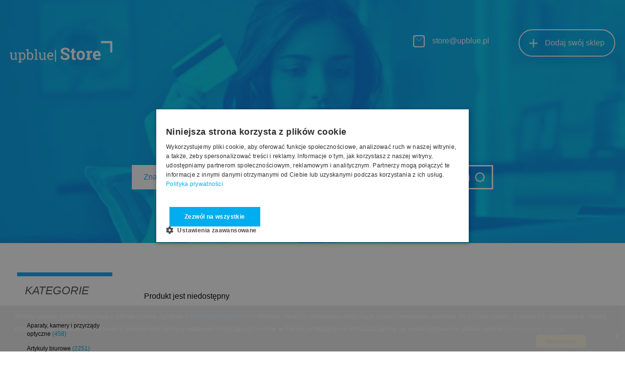

--- FILE ---
content_type: text/html; charset=UTF-8
request_url: https://upblue.store/prod/3675a660-d700-11ea-b0f3-b16f4bae0036
body_size: 3640
content:
<!doctype html>
<html lang="pl">
<head>
    <meta charset="utf-8">
    <meta name="viewport" content="width=device-width, initial-scale=1">
    <meta name="csrf-token" content="YwdDlEyuFyNmSZkRNpJXgz5Hym2ByYNojitbEp4c">



    <title>upblue.store</title>

    <link href="/css/app.css?id=810ddf9e3a898d06c105" rel="stylesheet">
    <script src="/js/app.js?id=467489f48b8fa5924d47" defer></script>
                <meta name="google-site-verification" content="dL2cLfVUb8wEuMZGghaRuOw9qoSrsEKNox3bYlfoSbY" />
<!-- Google Tag Manager -->
<script>(function(w,d,s,l,i){w[l]=w[l]||[];w[l].push({'gtm.start':
            new Date().getTime(),event:'gtm.js'});var f=d.getElementsByTagName(s)[0],
        j=d.createElement(s),dl=l!='dataLayer'?'&l='+l:'';j.async=true;j.src=
        'https://www.googletagmanager.com/gtm.js?id='+i+dl;f.parentNode.insertBefore(j,f);
    })(window,document,'script','dataLayer','GTM-TTRCZXJ');</script>
<!-- End Google Tag Manager -->
    
</head>

<body id="body">
            <!-- Google Tag Manager (noscript) -->
<noscript><iframe src="https://www.googletagmanager.com/ns.html?id=GTM-TTRCZXJ"
                  height="0" width="0" style="display:none;visibility:hidden"></iframe></noscript>
<!-- End Google Tag Manager (noscript) -->
    
    <nav>
    <div class="header" id="header">
        <div class="widthContainer">
            <div class="menuContainer" id="menu">
                <div  class="logoContainer" id="logoContainer">
                    <div class="toggleElement" id="toggleElement">
                        <div class="bar1"></div>
                        <div class="bar2"></div>
                        <div class="bar3"></div>
                    </div>

                    <a href="/" class="logo">
                        <img src="https://upblue.store/img/logo.svg" alt="logo"/>
                    </a>

                    <div class="searchIconContainer">
                        <?xml version="1.0" encoding="utf-8"?>
<!-- Generator: Adobe Illustrator 16.0.0, SVG Export Plug-In . SVG Version: 6.00 Build 0)  -->
<!DOCTYPE svg PUBLIC "-//W3C//DTD SVG 1.1//EN" "http://www.w3.org/Graphics/SVG/1.1/DTD/svg11.dtd">
<svg class="searchIcon" version="1.1" id="Layer_1" xmlns="http://www.w3.org/2000/svg" xmlns:xlink="http://www.w3.org/1999/xlink" x="0px" y="0px"
	 width="612px" height="792px" viewBox="0 0 612 792" enable-background="new 0 0 612 792" xml:space="preserve">
<g>
	<path d="M522.069,540.456L413.849,432.235c16.321-26.81,25.718-58.289,25.718-91.972c0-97.842-84.784-182.624-182.644-182.624
		c-97.839,0-177.165,79.325-177.165,177.176s84.779,182.623,182.619,182.623c32.537,0,63.004-8.808,89.205-24.112l108.803,108.809
		c10.65,10.648,27.911,10.648,38.55,0l26.993-26.978C536.578,564.502,532.719,551.101,522.069,540.456z M134.277,334.815
		c0-67.747,54.916-122.663,122.646-122.663c67.753,0,128.119,60.364,128.119,128.11c0,67.743-54.919,122.664-122.665,122.664
		C194.641,462.927,134.277,402.562,134.277,334.815z"/>
</g>
</svg>                    </div>

                    <div class="navigationContainer onTopMenu"></div>

                    <div id="addContainer">
                        <div class="contactContainer">
                            <svg class="icon" xmlns="http://www.w3.org/2000/svg" width="24.457" height="24.457" viewBox="0 0 24.457 24.457">
  <g id="Group_562" data-name="Group 562" transform="translate(-1103.478 -80.512)">
    <rect id="Rectangle_113" data-name="Rectangle 113" width="22.203" height="22.203" rx="2.812" transform="translate(1104.604 81.639)" fill="none" stroke="#fff" stroke-miterlimit="10" stroke-width="2.254"/>
    <path id="Path_109" data-name="Path 109" d="M1105.106,82.141l10.6,10.6,10.278-10.278" fill="none" stroke="#fff" stroke-miterlimit="10" stroke-width="0.889"/>
  </g>
</svg>                            <div>store@upblue.pl</div>
                        </div>

                        <a class="addButton" href="/add">
                            <svg class="icon" xmlns="http://www.w3.org/2000/svg" width="17" height="17" viewBox="0 0 17 17">
  <g id="Group_561" data-name="Group 561" transform="translate(-1338.583 -84.698)">
    <line id="Line_38" data-name="Line 38" x2="17" transform="translate(1338.583 93.198)" fill="none" stroke="#fff" stroke-miterlimit="10" stroke-width="2.254"/>
    <line id="Line_39" data-name="Line 39" y1="17" transform="translate(1347.083 84.698)" fill="none" stroke="#fff" stroke-miterlimit="10" stroke-width="2.254"/>
  </g>
</svg>                            Dodaj swój sklep
                        </a>
                    </div>

                </div>

                <div class="mainText">Znajdź i porównaj </div>
                <form method="GET" action="/search" class="searchContainer" id="searchForm">
                    <input id="searchInput" type="text" class="searchBar" name="name" placeholder="Znajdź produkt">
                    <button class="searchBtn">
                        szukaj
                        <svg class="searchIcon" xmlns="http://www.w3.org/2000/svg" width="26.312" height="26.083" viewBox="0 0 26.312 26.083">
  <g id="Group_558" data-name="Group 558" transform="translate(-1326.396 -350.755)">
    <circle id="Ellipse_15" data-name="Ellipse 15" cx="11.37" cy="11.37" r="11.37" transform="translate(1327.902 352.261)" fill="none" stroke="#fff" stroke-miterlimit="10" stroke-width="3.01"/>
    <line id="Line_47" data-name="Line 47" x2="4.869" y2="4.869" transform="translate(1347.42 371.55)" fill="none" stroke="#fff" stroke-miterlimit="10" stroke-width="1.187"/>
  </g>
</svg>                    </button>
                </form>
            </div>
        </div>
    </div>
</nav>

        <div class="contentContainer widthContainer">
        <div class="sideMenu" id="sideMenu">
            <div class="menuContent" id="menuContent">

    <div class="navigationContainer onSideMenu">

    </div>

    <div class="mainBelt"></div>
    <div class="title padding categoryTitle">Kategorie</div>
    
    <div class="categoriesContainer padding">
                                    <a class="category" href="/aparaty_kamery_i_przyrzady_optyczne">Aparaty, kamery i przyrządy optyczne <span class="count">(458)</span></a>
                                                <a class="category" href="/artykuly_biurowe">Artykuły biurowe <span class="count">(2251)</span></a>
                                                                                        <a class="category" href="/biznes_i_przemysl">Biznes i przemysł <span class="count">(38019)</span></a>
                                                <a class="category" href="/dom_i_ogrod">Dom i ogród <span class="count">(44429)</span></a>
                                                <a class="category" href="/dzieci_i_niemowleta">Dzieci i niemowlęta <span class="count">(172)</span></a>
                                                <a class="category" href="/elektronika">Elektronika <span class="count">(12119)</span></a>
                                                <a class="category" href="/gry_i_zabawki">Gry i zabawki <span class="count">(371)</span></a>
                                                <a class="category" href="/meble">Meble <span class="count">(25776)</span></a>
                                                <a class="category" href="/media">Media <span class="count">(1133)</span></a>
                                                <a class="category" href="/oprogramowanie">Oprogramowanie <span class="count">(456)</span></a>
                                                <a class="category" href="/pojazdy_i_czesci">Pojazdy i części <span class="count">(631)</span></a>
                                                <a class="category" href="/sprzet">Sprzęt <span class="count">(11972)</span></a>
                                                <a class="category" href="/sprzet_sportowy">Sprzęt sportowy <span class="count">(643)</span></a>
                                                <a class="category" href="/sztuka_i_rozrywka">Sztuka i rozrywka <span class="count">(27545)</span></a>
                                                <a class="category" href="/torby_walizki_i_akcesoria_podrozne">Torby, walizki i akcesoria podróżne <span class="count">(82)</span></a>
                                                <a class="category" href="/ubrania_i_akcesoria">Ubrania i akcesoria <span class="count">(26014)</span></a>
                                                <a class="category" href="/zdrowie_i_uroda">Zdrowie i uroda <span class="count">(2089)</span></a>
                                                <a class="category" href="/zwierzeta_i_artykuly_dla_zwierzat">Zwierzęta i artykuły dla zwierząt <span class="count">(549)</span></a>
                                                <a class="category" href="/zywnosc_napoje_i_tyton">żywność, napoje i tytoń <span class="count">(1352)</span></a>
                        </div>

    <div class="line"></div>

    <form id="filters" class="padding" action="https://upblue.store">
        <div class="title filterTitle">Filtry</div>

        <div class="section"><div class="placeholder"></div>Sortowanie</div>
        <div class="sortContainer">
            <select name="sort" id="sortSelect">
                <option id="price_asc" value="price_asc" >Cena rosnąco</option>
                <option id="price_desc" value="price_desc" >Cena malejąco</option>
                <option id="title_asc" value="title_asc"  >Tytuł rosnąco</option>
                <option id="title_desc" value="title_desc"  >Tytuł malejąco</option>
            </select>
            <br>
        </div>

        <div class="line"></div>

        <div class="section"><div class="placeholder"></div>Cena</div>
        <div class="priceContainer">
            <div class="inputContainer">
                <div class="placeholder">od</div>
                <input type="number" class="priceInput" id="priceMin" name="min_price">
            </div>

            <div class="inputContainer">
                <div class="placeholder">do</div>
                <input type="number" class="priceInput" id="priceMax" name="max_price">
            </div>
        </div>

        <div class="line"></div>

            <div class="section"><div class="placeholder"></div>   Producent</div>
        <div class="brandContainer">
            <select name="brand[]" multiple id="brands">
                            </select>
            <br>
        </div>
    
        
        <div class="line"></div>

        <button class="mainBtn"><span>Filtry</span> <svg class="icon" xmlns="http://www.w3.org/2000/svg" width="9.483" height="10.089" viewBox="0 0 9.483 10.089">
  <g id="Group_558" data-name="Group 558" transform="translate(-480.416 -3778.399)">
    <path id="Path_96" data-name="Path 96" d="M484.475,3778.778l4.665,4.665-4.665,4.665" fill="none" stroke="#00aeef" stroke-miterlimit="10" stroke-width="1.073"/>
    <line id="Line_32" data-name="Line 32" x1="8.724" transform="translate(480.416 3783.443)" fill="none" stroke="#00aeef" stroke-miterlimit="10" stroke-width="1.073"/>
  </g>
</svg></button>
    </form>
</div>
        </div>
        <div class="content">
                <div class="productContainer">
        Produkt jest niedostępny
    </div>
        </div>
    </div>

    <footer>
    <div class="footer">
        <div class="widthContainer">
            <div class="column">
                <div class="title">Kontakt</div>
                <div class="cube">Up Blue sp. z o. o.</div>
                <div class="cube">ul. Cicha 3/1</div>
                <div class="cube">61-710 Poznań</div>
                <div class="cube"></div>
            </div>
            <div class="column">
                <div class="title">Pomoc</div>
                <a href="https://upblue.store/terms-and-conditions" class="cube">Regulamin</a>
                <a href="https://upblue.store/privacy-policy" class="cube">Polityka prywatności</a>
                <a href="https://upblue.store/pricing" class="cube">Cennik</a>
            </div>
            <div class="column">
                <div id="addContainer">
                    <a class="addButton" href="/add">
                        <svg class="icon" xmlns="http://www.w3.org/2000/svg" width="17" height="17" viewBox="0 0 17 17">
  <g id="Group_561" data-name="Group 561" transform="translate(-1338.583 -84.698)">
    <line id="Line_38" data-name="Line 38" x2="17" transform="translate(1338.583 93.198)" fill="none" stroke="#fff" stroke-miterlimit="10" stroke-width="2.254"/>
    <line id="Line_39" data-name="Line 39" y1="17" transform="translate(1347.083 84.698)" fill="none" stroke="#fff" stroke-miterlimit="10" stroke-width="2.254"/>
  </g>
</svg>                        Dodaj swój sklep
                    </a>
                </div>
            </div>
            <div class="column">
                <a href="/" class="logo">
                    <img src="https://upblue.store/img/smallLogo.svg" alt="logo"/>
                </a>
            </div>





        </div>
    </div>
</footer>


    <div id="cookieContainer">
        <div class="text">
            Strony upblue.store korzystają z plików cookie zgodnie z <a href="https://upblue.store/privacy-policy">Polityką Prywatności</a>. Możesz określić ustawienia dotyczące przechowywania, dostępu do plików cookie, a także ich usuwania w Twojej przeglądarce. Dalsze korzystanie z serwisu bez zmiany ustawień dotyczących cookie w Twojej przeglądarce oznacza zgodę na wykorzystywanie plików cookie. <a href="https://upblue.store/privacy-policy">Dowiedz się więcej</a>.
        </div>
        <div class="buttons">
            <div id="closeBtnCookie">x</div>
            <a id="agreeBtnCookie">Akceptuję</a>
        </div>
    </div>
</body>
</html>


--- FILE ---
content_type: text/css
request_url: https://upblue.store/css/app.css?id=810ddf9e3a898d06c105
body_size: 5157
content:
@import url(https://fonts.googleapis.com/css?family=Nunito);@import url(https://fonts.googleapis.com/css?family=Roboto&display=swap);.ms-options-wrap,.ms-options-wrap *{box-sizing:border-box}.ms-options-wrap>button,.ms-options-wrap>button:focus{position:relative;width:100%;text-align:left;border:1px solid #aaa;background-color:#fff;padding:5px 20px 5px 5px;margin-top:1px;font-size:13px;color:#aaa;outline-offset:-2px;white-space:nowrap}.ms-options-wrap>button>span{display:inline-block}.ms-options-wrap>button[disabled]{background-color:#e5e9ed;color:grey;opacity:.6}.ms-options-wrap>button:after{content:" ";height:0;position:absolute;top:50%;right:5px;width:0;border:6px solid transparent;border-top-color:#999;margin-top:-3px}.ms-options-wrap.ms-has-selections>button{color:#333}.ms-options-wrap>.ms-options{width:100%;margin-top:1px;margin-bottom:20px;background:#fff;z-index:2000;border:1px solid #aaa;overflow:auto;visibility:hidden}.ms-options-wrap.ms-active>.ms-options{visibility:visible}.ms-options-wrap>.ms-options>.ms-search input{width:100%;padding:4px 5px;border:none;border-bottom:1px groove;outline:none}.ms-options-wrap>.ms-options .ms-selectall{display:inline-block;font-size:.9em;text-transform:lowercase;text-decoration:none}.ms-options-wrap>.ms-options .ms-selectall:hover{text-decoration:underline}.ms-options-wrap>.ms-options>.ms-selectall.global{margin:4px 5px}.ms-options-wrap>.ms-options>ul,.ms-options-wrap>.ms-options>ul>li.optgroup ul{list-style-type:none;padding:0;margin:0}.ms-options-wrap>.ms-options>ul li.ms-hidden{display:none}.ms-options-wrap>.ms-options>ul>li.optgroup{padding:5px}.ms-options-wrap>.ms-options>ul>li.optgroup+li.optgroup{border-top:1px solid #aaa}.ms-options-wrap>.ms-options>ul>li.optgroup .label{display:block;padding:5px 0 0;font-weight:700}.ms-options-wrap>.ms-options>ul label{position:relative;display:inline-block;width:100%;padding:4px 4px 4px 20px;margin:1px 0;border:1px dotted transparent}.ms-options-wrap>.ms-options.checkbox-autofit>ul label,.ms-options-wrap>.ms-options.hide-checkbox>ul label{padding:4px}.ms-options-wrap>.ms-options>ul label.focused,.ms-options-wrap>.ms-options>ul label:hover{background-color:#efefef;border-color:#999}.ms-options-wrap>.ms-options>ul li.selected label{background-color:#efefef;border-color:transparent}.ms-options-wrap>.ms-options>ul input[type=checkbox]{margin:0 5px 0 0;position:absolute;left:4px;top:7px}.ms-options-wrap>.ms-options.hide-checkbox>ul input[type=checkbox]{position:absolute!important;height:1px;width:1px;overflow:hidden;clip:rect(1px 1px 1px 1px);clip:rect(1px,1px,1px,1px)}*{margin:0;padding:0;box-sizing:border-box;font-family:Lato,sans-serif}.contactContainer{display:-webkit-box;display:flex;-webkit-box-orient:horizontal;-webkit-box-direction:normal;flex-flow:row wrap;margin-bottom:40px;padding-bottom:20px;width:100%}.contactContainer .title{font-size:30px;width:100%;margin-bottom:20px;border-bottom:1px solid #7a7a7a}.contactContainer p{width:100%;margin-bottom:10px;padding-left:20px}#addNewComparisionFormContainer{width:100%;display:-webkit-box;display:flex;-webkit-box-orient:vertical;-webkit-box-direction:normal;flex-flow:column}#addNewComparisionFormContainer h1{width:100%;font-weight:400;line-height:1.47;font-size:25px;margin-bottom:30px}#addNewComparisionFormContainer .errorContainer{padding:0 20px 20px}#addNewComparisionFormContainer .errorContainer,#addNewComparisionFormContainer .errorContainer ul{display:-webkit-box;display:flex;-webkit-box-orient:vertical;-webkit-box-direction:normal;flex-flow:column}#addNewComparisionFormContainer .errorContainer ul li{color:#c00;list-style-type:none}#addNewComparisionFormContainer form{display:-webkit-box;display:flex;flex-wrap:wrap}@media (max-width:667px){#addNewComparisionFormContainer form{-webkit-box-orient:vertical;-webkit-box-direction:normal;flex-flow:column}}#addNewComparisionFormContainer form .inputContainer{display:-webkit-box;display:flex;-webkit-box-orient:vertical;-webkit-box-direction:normal;flex-flow:column;padding:0 20px;width:50%;margin-bottom:30px}@media (max-width:667px){#addNewComparisionFormContainer form .inputContainer{width:100%;padding:0}}#addNewComparisionFormContainer form .inputContainer.additional{width:100%}#addNewComparisionFormContainer form .inputContainer label{margin-bottom:20px}#addNewComparisionFormContainer form .inputContainer .input{padding:8px 14px;font-size:17px;border:1px solid #eee}#addNewComparisionFormContainer form .checkboxContainer{margin-bottom:20px}#addNewComparisionFormContainer form #info{margin-bottom:20px;font-size:12px}#addNewComparisionFormContainer form #info .moreBtn{cursor:pointer;color:#00aeef}#addNewComparisionFormContainer form .submit{font-size:18px;padding:10px 23px;margin-bottom:20px}.header{background-size:cover;background-image:url(/images/search-bg.jpg?66a7aab4323805cabf6c843ea94a5fa3);background-repeat:no-repeat;background-position:center 15%;text-align:center;display:-webkit-box;display:flex;-webkit-box-pack:center;justify-content:center;-webkit-box-align:end;align-items:flex-end;padding-top:40px;padding-bottom:110px}@media (max-width:667px){.header{padding-top:0;padding-bottom:50px}}.header.margin{margin-bottom:120px}.header .menuContainer{display:-webkit-box;display:flex;-webkit-box-orient:vertical;-webkit-box-direction:normal;flex-flow:column;padding-top:20px}.header .menuContainer.separateMenu{padding-top:80px}.header .menuContainer .logoContainer{display:-webkit-box;display:flex;-webkit-box-align:center;align-items:center;-webkit-box-pack:justify;justify-content:space-between;margin-bottom:90px;position:relative;-webkit-transition:all .5s;transition:all .5s;flex-wrap:wrap}.header .menuContainer .logoContainer.fixed{position:fixed;background-size:cover;background-image:url(/images/search-bg.jpg?66a7aab4323805cabf6c843ea94a5fa3);background-repeat:no-repeat;background-position:center 15%;width:100%;top:0;left:0;z-index:2;padding:28px 20px}.header .menuContainer .logoContainer.fixed #addContainer{display:none}.header .menuContainer .logoContainer.fixed .toggleElement{top:27px}.header .menuContainer .logoContainer .toggleElement{display:none;position:absolute;top:0;cursor:pointer;border:2px solid #fff;padding:10px 15px;-webkit-touch-callout:none;-webkit-user-select:none;-moz-user-select:none;-ms-user-select:none;user-select:none;-webkit-tap-highlight-color:transparent}.header .menuContainer .logoContainer .toggleElement .bar1,.header .menuContainer .logoContainer .toggleElement .bar2,.header .menuContainer .logoContainer .toggleElement .bar3{width:20px;height:2px;background-color:#fff;margin:6px 0;-webkit-transition:.4s;transition:.4s}.header .menuContainer .logoContainer .toggleElement.change .bar1{-webkit-transform:rotate(-45deg) translate(-6px,7px);transform:rotate(-45deg) translate(-6px,7px)}.header .menuContainer .logoContainer .toggleElement.change .bar2{opacity:0}.header .menuContainer .logoContainer .toggleElement.change .bar3{-webkit-transform:rotate(45deg) translate(-4px,-6px);transform:rotate(45deg) translate(-4px,-6px)}.header .menuContainer .logoContainer .toggleElement:focus{outline:none}@media (max-width:667px){.header .menuContainer .logoContainer .toggleElement{display:block}}@media (max-width:667px){.header .menuContainer .logoContainer .logo{margin-left:70px}}.header .menuContainer .logoContainer .logo img{max-width:210px}.header .menuContainer .logoContainer #addContainer{display:-webkit-box;display:flex;-webkit-box-orient:horizontal;-webkit-box-direction:normal;flex-flow:row;-webkit-box-align:baseline;align-items:baseline}@media (max-width:667px){.header .menuContainer .logoContainer #addContainer{margin-top:40px;width:100%;-webkit-box-pack:justify;justify-content:space-between}}.header .menuContainer .logoContainer #addContainer .contactContainer{color:#fff;display:-webkit-box;display:flex;-webkit-box-orient:horizontal;-webkit-box-direction:normal;flex-flow:row;-webkit-box-align:center;align-items:center;margin-right:60px}@media (max-width:667px){.header .menuContainer .logoContainer #addContainer .contactContainer{margin-right:0}}.header .menuContainer .logoContainer #addContainer .contactContainer .icon{margin-right:15px}.header .menuContainer .logoContainer #addContainer .addButton{color:#fff;display:-webkit-box;display:flex;-webkit-box-orient:horizontal;-webkit-box-direction:normal;flex-flow:row;-webkit-box-align:center;align-items:center;text-decoration:none;padding:17px 20px;border:2px solid #fff;border-radius:28px;white-space:nowrap}@media (max-width:667px){.header .menuContainer .logoContainer #addContainer .addButton{padding:14px 15px}}.header .menuContainer .logoContainer #addContainer .addButton .icon{margin-right:15px}@media (max-width:667px){.header .menuContainer .logoContainer .searchIconContainer.active .searchIcon{display:block}}.header .menuContainer .logoContainer .searchIconContainer .searchIcon{display:none;height:42px;width:auto;fill:#fff}.header .menuContainer .mainText{font-size:53px;color:#fff;font-weight:500;margin-bottom:30px}.header .menuContainer .mainText .important{color:#00aeef}@media (max-width:667px){.header .menuContainer .mainText{font-size:28px}}.header .menuContainer .searchContainer{display:-webkit-box;display:flex;-webkit-box-pack:center;justify-content:center;padding:0 250px}@media (max-width:667px){.header .menuContainer .searchContainer{padding:0}.header .menuContainer .searchContainer.active{display:-webkit-box;display:flex;position:fixed;left:0;top:107px;width:100%;border-bottom:1px solid #d9d8e0;background-color:#fff;z-index:999;padding:11px 10px}.header .menuContainer .searchContainer.active #searchInput{border:1px solid #00aeef}.header .menuContainer .searchContainer.active .searchBtn{background-color:#00aeef;border:none}}.header .menuContainer .searchContainer #searchInput{background:#fff;color:#00aeef;display:-webkit-box;display:flex;-webkit-box-flex:1;flex:1;-webkit-box-orient:horizontal;-webkit-box-direction:normal;flex-direction:row;border:none;padding:16px 24px;font-size:16px;position:relative;-webkit-touch-callout:none;-webkit-user-select:none;-moz-user-select:none;-ms-user-select:none;user-select:none;-webkit-tap-highlight-color:transparent}.header .menuContainer .searchContainer #searchInput:focus{outline:none}.header .menuContainer .searchContainer #searchInput::-webkit-input-placeholder{color:inherit;opacity:1}.header .menuContainer .searchContainer #searchInput::-moz-placeholder{color:inherit;opacity:1}.header .menuContainer .searchContainer #searchInput:-ms-input-placeholder{color:inherit;opacity:1}.header .menuContainer .searchContainer #searchInput::-ms-input-placeholder{color:inherit;opacity:1}.header .menuContainer .searchContainer #searchInput::placeholder{color:inherit;opacity:1}.header .menuContainer .searchContainer .searchBtn{line-height:20px;cursor:pointer;display:-webkit-box;display:flex;-webkit-box-align:center;align-items:center;-webkit-box-pack:center;justify-content:center;color:#fff;padding:0 14px 0 10px;background-color:transparent;border:3px solid #fff;font-size:16px;-webkit-touch-callout:none;-webkit-user-select:none;-moz-user-select:none;-ms-user-select:none;user-select:none;-webkit-tap-highlight-color:transparent}.header .menuContainer .searchContainer .searchBtn:focus{outline:none}@media (max-width:667px){.header .menuContainer .searchContainer .searchBtn{background-color:transparent;outline:none}.header .menuContainer .searchContainer .searchBtn .searchIcon{fill:#000}}.header .menuContainer .searchContainer .searchBtn .searchIcon{height:20px;margin-left:10px;width:auto;fill:#fff;-webkit-touch-callout:none;-webkit-user-select:none;-moz-user-select:none;-ms-user-select:none;user-select:none;-webkit-tap-highlight-color:transparent}.header .menuContainer .searchContainer .searchBtn .searchIcon:focus{outline:none}.padding{padding-left:16px!important}.sideMenu{display:-webkit-box;display:flex;-webkit-box-orient:vertical;-webkit-box-direction:normal;flex-flow:column;width:225px;padding:60px 15px 20px;-webkit-transition:all .5s;transition:all .5s}.sideMenu.active{-webkit-transform:translateX(209px);transform:translateX(209px)}.sideMenu .menuContent .line{height:1px;width:100%;margin-bottom:34px;margin-top:34px;background-color:#d9d8e0}@media (max-width:667px){.sideMenu{left:-100%;padding-top:25px;background-color:#fff;height:100%;width:100%;position:absolute}.sideMenu.active{-webkit-transform:translateX(100%);transform:translateX(100%)}}.sideMenu .mainBelt{height:8px;width:100%;background-color:#00aeef;margin-bottom:13px}.sideMenu .title{font-weight:400;line-height:1.47;font-size:23px;margin-bottom:44px;font-style:italic;color:#525252}.sideMenu .section,.sideMenu .title.categoryTitle{text-transform:uppercase}.sideMenu .section{margin-bottom:14px;-webkit-box-align:center;align-items:center;display:-webkit-box;display:flex;font-size:12px}.sideMenu .section .placeholder{border-top:1px solid #00aeef;border-right:1px solid #00aeef;width:10px;height:10px;margin-right:10px;-webkit-transform:rotate(45deg);transform:rotate(45deg)}.sideMenu .categoryBackButton{font-size:13px;margin-bottom:10px}.sideMenu .categoryBackButton a{text-decoration:none;color:#000}.sideMenu .categoryBackButton a .upIcon{width:12px;height:12px}.sideMenu .parentCategory{font-size:18px;font-weight:700;margin-bottom:8px}.sideMenu .parentCategory a{text-decoration:none;color:#000}.sideMenu .categoriesContainer{padding-left:5px;margin-bottom:34px;font-size:16px}.sideMenu .category{font-size:12px;line-height:1.47;cursor:pointer;padding-bottom:2px;padding-top:3px;padding-left:4px;-webkit-transition:text-shadow .2s;transition:text-shadow .2s;display:block;text-decoration:none;color:#000;margin-bottom:8px}.sideMenu .category:hover{text-shadow:0 0 .65px #0071c5,0 0 .65px #0071c5;border-left:1px solid #0071c5;color:#0071c5}.sideMenu .category .count{color:#00aeef}.sideMenu .priceContainer{display:-webkit-box;display:flex;-webkit-box-pack:justify;justify-content:space-between}@media (max-width:667px){.sideMenu .priceContainer{display:-webkit-box;display:flex;-webkit-box-orient:vertical;-webkit-box-direction:normal;flex-flow:column;-webkit-box-align:center;align-items:center;margin:0 0 0 20px}}.sideMenu .priceContainer .inputContainer{display:-webkit-box;display:flex;-webkit-box-align:center;align-items:center}@media (max-width:667px){.sideMenu .priceContainer .inputContainer{-webkit-box-flex:1;flex:1;margin-bottom:10px;width:100%;-webkit-box-pack:justify;justify-content:space-between}}.sideMenu .priceContainer .inputContainer .placeholder{margin-right:10px;font-size:13px;font-weight:700}.sideMenu .priceContainer .inputContainer .priceInput{text-align:center;width:60px;outline:none;border:1px solid #eee;font-size:11px;padding:2px;margin-right:5px}@media (max-width:667px){.sideMenu .priceContainer .inputContainer .priceInput{width:70%;padding:7px 0}}.sideMenu .brandContainer #ms-list-1>button{border-color:#d9d8e0;-webkit-touch-callout:none;-webkit-user-select:none;-moz-user-select:none;-ms-user-select:none;user-select:none;-webkit-tap-highlight-color:transparent;height:22px;font-size:11px;padding:1px 20px 10px 5px}.sideMenu .brandContainer #ms-list-1>button:focus{outline:none}.sideMenu .brandContainer #ms-list-1>button:after{border:none;width:30px;height:22px;top:2px;right:0;background:url(/images/arrow-down.svg?d895eac066c8a003e36652a4b8d8567c) no-repeat 50% #00aeef;background-size:75%}.sideMenu .brandContainer #ms-list-1>.ms-options ul li label{padding-left:33px!important;position:relative!important}.sideMenu .brandContainer #ms-list-1>.ms-options ul li label input{display:none}.sideMenu .brandContainer #ms-list-1>.ms-options ul li label input:checked+i{background:#00aeef;border-color:#00aeef}.sideMenu .brandContainer #ms-list-1>.ms-options ul li label input:checked+i:hover:after{opacity:1}.sideMenu .brandContainer #ms-list-1>.ms-options ul li label input:checked+i:after{opacity:1;border-color:#fff}.sideMenu .brandContainer #ms-list-1>.ms-options ul li label input+i{position:absolute!important;left:0!important;top:10%!important;box-sizing:border-box}.sideMenu .brandContainer #ms-list-1>.ms-options ul li label input+i:after,.sideMenu .brandContainer #ms-list-1>.ms-options ul li label input+i:before{box-sizing:border-box}.sideMenu .brandContainer #ms-list-1>.ms-options ul li label input+i{position:relative;display:inline-block;top:-1px;width:20px;height:20px;margin:0;vertical-align:middle;border:1px solid #999;-webkit-transition:background .2s ease;transition:background .2s ease;border-radius:0;background:#f9f9f9;font-size:20px;cursor:pointer}.sideMenu .brandContainer #ms-list-1>.ms-options ul li label input+i:hover:after{opacity:.2}.sideMenu .brandContainer #ms-list-1>.ms-options ul li label input+i:after{content:"";opacity:0;-webkit-transform:translateZ(1px) rotate(-45deg);transform:translateZ(1px) rotate(-45deg);outline:1px solid transparent;position:absolute;top:22%;left:15%;width:.68em;height:.4em;border:.15em solid #222;border-top:none;border-right:none;background:transparent}.sideMenu .mainBtn{background-color:transparent;border:2px solid #00aeef;color:#00aeef;padding:10px 18px;display:-webkit-box;display:flex;-webkit-box-align:center;align-items:center;font-size:18px;width:100%;-webkit-box-pack:center;justify-content:center;-webkit-touch-callout:none;-webkit-user-select:none;-moz-user-select:none;-ms-user-select:none;user-select:none;-webkit-tap-highlight-color:transparent}.sideMenu .mainBtn span{text-transform:uppercase;-webkit-box-flex:1;flex:1;font-family:Calibri,sans-serif;font-size:12px;font-weight:700}.sideMenu .mainBtn .icon{height:16px;width:auto}.sideMenu .mainBtn:focus{outline:none}.sideMenu .sortContainer{margin-bottom:30px;position:relative}.sideMenu .sortContainer:after{content:"";position:absolute;border:none;width:30px;height:22px;top:0;right:0;z-index:-1;background:url(/images/arrow-down.svg?d895eac066c8a003e36652a4b8d8567c) no-repeat 50% #00aeef;background-size:75%}.sideMenu .sortContainer #sortSelect{width:100%;height:22px;line-height:22px;padding-left:10px;border:1px solid #d9d8e0;background-color:transparent;-webkit-appearance:none;-moz-appearance:none;appearance:none;font-size:11px}.productContainer{display:-webkit-box;display:flex;-webkit-box-orient:horizontal;-webkit-box-direction:normal;flex-flow:row;margin-top:40px;-webkit-box-pack:start;justify-content:flex-start;margin-bottom:100px}@media (max-width:667px){.productContainer{-webkit-box-orient:vertical;-webkit-box-direction:normal;flex-flow:column;-webkit-box-pack:center;justify-content:center}}.productContainer .photoContainer{display:-webkit-box;display:flex}.productContainer .photoContainer .photo{height:300px;width:auto;-o-object-fit:contain;object-fit:contain;max-width:245px}@media (max-width:667px){.productContainer .photoContainer{-webkit-box-align:center;align-items:center;-webkit-box-pack:center;justify-content:center;margin-bottom:20px}}.productContainer .infoContainer{display:-webkit-box;display:flex;-webkit-box-orient:vertical;-webkit-box-direction:normal;flex-flow:column;margin-left:50px}.productContainer .infoContainer .title{margin-bottom:25px;font-size:25px;font-weight:700}.productContainer .infoContainer .brandContainer{font-weight:700;font-size:16px;margin-bottom:5px}.productContainer .infoContainer .brandContainer .brand{font-size:16px}.productContainer .infoContainer .descriptionContainer{padding-right:60px;min-height:80px;font-size:14px}@media (max-width:667px){.productContainer .infoContainer .descriptionContainer{margin-top:25px}}.productContainer .infoContainer .descriptionContainer .description{font-size:16px}.productContainer .infoContainer .priceContainer{font-weight:700;font-size:16px;display:-webkit-box;display:flex;-webkit-box-align:center;align-items:center;margin-bottom:5px}.productContainer .infoContainer .priceContainer.margin{margin-bottom:25px}.productContainer .infoContainer .priceContainer .price .important{color:#00aeef}.productContainer .infoContainer .priceContainer .price .important.crossed{color:#000;text-decoration:line-through}.productContainer .infoContainer .mainBtn{text-transform:uppercase;font-weight:700;width:210px;margin-top:25px;margin-left:auto;text-decoration:none;border:1px solid #00aeef;color:#fff;background-color:#00aeef;padding:10px 18px;display:-webkit-box;display:flex;-webkit-box-align:center;align-items:center;font-size:11px;-webkit-box-pack:center;justify-content:center}.productContainer .infoContainer .mainBtn .icon{margin-left:8px;height:20px;width:auto}@media (max-width:667px){.productContainer .infoContainer{margin-left:0}.productContainer .infoContainer .title{text-align:center}}.line{margin:3px 0}.offersContainer{display:-webkit-box;display:flex;-webkit-box-orient:vertical;-webkit-box-direction:normal;flex-flow:column;padding-bottom:30px;width:100%}@media (max-width:667px){.offersContainer .offer .imageContainer{display:-webkit-box;display:flex;-webkit-box-align:center;align-items:center;-webkit-box-pack:center;justify-content:center}}.offersContainer>.title{font-size:19px;font-weight:700;margin-bottom:20px}.offersContainer .offer{-webkit-box-orient:horizontal;flex-flow:row wrap;-webkit-box-align:start;align-items:flex-start;padding:50px 10px;border:2px solid #fff}.offersContainer .offer,.offersContainer .offer .column{display:-webkit-box;display:flex;-webkit-box-direction:normal}.offersContainer .offer .column{-webkit-box-orient:vertical;flex-flow:column;padding:30px 13px 13px}@media (max-width:667px){.offersContainer .offer .column{width:100%}}.offersContainer .offer .column .brand{font-weight:700;margin-bottom:40px}.offersContainer .offer .column .shop{font-weight:700}.offersContainer .offer .imageContainer{-webkit-box-pack:center;justify-content:center;display:-webkit-box;display:flex;min-width:100px;padding:13px;margin-right:30px;border:1px solid #d9d8e0}@media (max-width:667px){.offersContainer .offer .imageContainer{width:100%}}.offersContainer .offer .imageContainer .photo{height:210px;width:auto;-o-object-fit:contain;object-fit:contain}.offersContainer .offer .infoContainer{-webkit-box-flex:1;flex:1;display:-webkit-box;display:flex;height:230px}@media (max-width:667px){.offersContainer .offer .infoContainer{-webkit-box-pack:end;justify-content:flex-end}}.offersContainer .offer .infoContainer .title{font-weight:700;margin-bottom:40px}.offersContainer .offer .infoContainer .priceContainer{font-weight:700;justify-self:flex-end;margin-top:0}.offersContainer .offer .infoContainer .priceContainer .price{color:#00aeef}.offersContainer .offer .infoContainer .priceContainer .price.crossed{color:#000;text-decoration:line-through}.offersContainer .offer .btnContainer{height:230px;display:-webkit-box;display:flex;-webkit-box-orient:vertical;-webkit-box-direction:normal;flex-flow:column;-webkit-box-pack:end;justify-content:flex-end}@media (max-width:667px){.offersContainer .offer .btnContainer{height:100%;width:100%}}.offersContainer .offer .btnContainer.desktop{display:-webkit-box;display:flex}.offersContainer .offer .btnContainer.mobile{display:none}.offersContainer .offer .mainBtn{text-transform:uppercase;font-weight:700;width:210px;margin-top:25px;text-decoration:none;border:1px solid #00aeef;color:#fff;background-color:#00aeef;padding:10px 18px;display:-webkit-box;display:flex;-webkit-box-align:center;align-items:center;font-size:11px;-webkit-box-pack:center;justify-content:center}@media (max-width:667px){.offersContainer .offer .mainBtn{width:100%}}.offersContainer .offer .mainBtn .icon{margin-left:8px;height:20px;width:auto}@media (max-width:667px){.offersContainer{align-self:flex-start}.offersContainer .offer .btnContainer .mainBtn.desktop{display:none}.offersContainer .offer .btnContainer .mainBtn.mobile{margin-top:20px;display:-webkit-box;display:flex;height:auto;text-align:center}}.footer{width:100%;padding:22px 0 35px;background-color:#00aeef;color:#fff}.footer .widthContainer{display:-webkit-box;display:flex;-webkit-box-pack:justify;justify-content:space-between;flex-flow:wrap}@media (max-width:667px){.footer .widthContainer{justify-content:space-around;-webkit-box-orient:vertical;-webkit-box-direction:normal;flex-flow:column}}.footer .column{display:-webkit-box;display:flex;-webkit-box-orient:vertical;-webkit-box-direction:normal;flex-flow:column;margin-bottom:30px}.footer .column.end{-webkit-box-align:end;align-items:flex-end}@media (max-width:667px){.footer .column.popularCat{display:none}}.footer .title{color:#fff;font-size:21px;font-weight:700;margin-bottom:15px;line-height:1.47;font-family:Calibri,sans-serif}@media (max-width:667px){.footer .title{font-size:40px}}.footer .cube{color:#fff;font-size:15px;font-weight:700;text-decoration:none;line-height:1.47}@media (max-width:667px){.footer .cube{font-size:25px}}.footer .cube.link{cursor:pointer;-webkit-transition:color .3s;transition:color .3s;font-family:Calibri,sans-serif}.footer .cube.link:hover{color:#0071c5}.footer #addContainer{display:-webkit-box;display:flex;-webkit-box-orient:horizontal;-webkit-box-direction:normal;flex-flow:row;-webkit-box-align:center;align-items:center}@media (max-width:667px){.footer #addContainer{margin-top:40px;width:100%;-webkit-box-pack:justify;justify-content:space-between}}.footer #addContainer .addButton{width:100%;color:#fff;display:-webkit-box;display:flex;-webkit-box-orient:horizontal;-webkit-box-direction:normal;flex-flow:row;-webkit-box-align:center;align-items:center;text-decoration:none;padding:17px 20px;border:2px solid #fff;border-radius:28px;-webkit-box-pack:center;justify-content:center}@media (max-width:667px){.footer #addContainer .addButton{padding:30px 55px;border-radius:50px;font-size:25px}}.footer #addContainer .addButton .icon{height:25px;width:auto;margin-right:25px}.pagination{position:relative;width:100%;display:-webkit-box;display:flex;-webkit-box-pack:center;justify-content:center;-webkit-box-align:center;align-items:center;margin-top:45px;border:.3px solid #58595b;padding:6px 17px}.pagination #title{position:absolute;left:15px}@media (max-width:667px){.pagination #title{display:none}}.pagination .arrow{cursor:pointer;border-top:1px solid #000;border-right:1px solid #000;width:10px;height:10px}.pagination .arrow.arrow-left{-webkit-transform:rotate(-135deg);transform:rotate(-135deg)}.pagination .arrow.arrow-right{-webkit-transform:rotate(45deg);transform:rotate(45deg)}.pagination .page-item{list-style:none;display:-webkit-box;display:flex;-webkit-box-align:center;align-items:center;margin:0 20px;cursor:pointer}@media (max-width:667px){.pagination .page-item{margin:0 5px}}.pagination .page-item.noClick:hover{border-color:#00aeef}.pagination .page-item.noClick:hover .page-link{color:#000}.pagination .page-item.active{color:#0071c5}.pagination .page-item:hover{border-color:#5fbbff}.pagination .page-item:hover .page-link{color:#0071c5}.pagination .page-item .page-link{display:-webkit-box;display:flex;-webkit-box-pack:center;justify-content:center;-webkit-box-align:center;align-items:center;width:30px;height:30px;cursor:pointer;text-decoration:none;color:#000}.pagination .page-item.disabled{cursor:default;border-color:#000}.pagination .page-item.disabled:hover .page-link{cursor:default;color:#000}.categoryPath{display:-webkit-box;display:flex;-webkit-box-orient:horizontal;-webkit-box-direction:normal;flex-flow:row;font-size:11px}.categoryPath div.category{margin:0 5px}.categoryPath div.category:last-of-type a{color:#00aeef}.categoryPath div.category a{text-decoration:none;font-weight:700;color:#000}.categoryPath div.category a:hover{text-decoration:underline}.titleContainer{border:1px solid #ededed;padding:9px 19px;width:100%;margin-bottom:35px}.titleContainer .title{font-weight:700;font-size:18px;line-height:1.33}.searchStats{width:100%;padding:20px;border:1px solid #00aeef;margin-bottom:25px}.searchStats p{font-size:25px;margin-bottom:20px}.searchStats+p{margin-bottom:25px}.productsContainer{display:-webkit-box;display:flex;flex-wrap:wrap;margin-bottom:50px}@media (max-width:667px){.productsContainer{width:100%}}.productsContainer a{text-decoration:none;-webkit-box-pack:center;justify-content:center;color:#000}@media (max-width:667px){.productsContainer a{width:100%}}.productsContainer .singleProduct{width:305px;min-height:250px;padding:22px 13px;margin:8px;border:1px solid #ededed;-webkit-box-orient:vertical;-webkit-box-direction:normal;flex-flow:column;-webkit-box-align:center;align-items:center;display:-webkit-box;display:flex;text-align:center;-webkit-box-pack:justify;justify-content:space-between}@media (max-width:667px){.productsContainer .singleProduct{width:100%;margin:0 0 15px;-webkit-touch-callout:none;-webkit-user-select:none;-moz-user-select:none;-ms-user-select:none;user-select:none;-webkit-tap-highlight-color:transparent}.productsContainer .singleProduct:focus{outline:none}}.productsContainer .singleProduct:hover{border:1px solid #00aeef}.productsContainer .singleProduct .photo{height:165px;width:auto;margin-bottom:15px;-o-object-fit:contain;object-fit:contain;max-width:245px}.productsContainer .singleProduct .priceContainer{margin-top:16px}.productsContainer .singleProduct .priceContainer .price{color:#00aeef;font-size:17px;font-weight:700}.productsContainer .singleProduct .priceContainer .price.crossed{color:#000;text-decoration:line-through}.productsContainer .singleProduct .infoContainer{-webkit-box-orient:vertical;-webkit-box-direction:normal;flex-flow:column;-webkit-box-align:center;align-items:center;display:-webkit-box;display:flex;padding-bottom:25px}.productsContainer .singleProduct .btnContainer{display:-webkit-box;display:flex;width:100%}.productsContainer .singleProduct .btnContainer .btn{-webkit-box-flex:1;flex:1;border:1px solid #00aeef;color:#00aeef;padding:10px 9px;display:-webkit-box;display:flex;-webkit-box-align:center;align-items:center;text-transform:uppercase}.productsContainer .singleProduct .btnContainer .btn .text{font-family:Calibri,sans-serif;font-size:12px}.productsContainer .singleProduct .btnContainer .btn .icon{margin-left:auto;height:13px;width:auto}.productsContainer .singleProduct .btnContainer .btn.important{border:none;margin-left:4px;color:#fff;background-color:#00aeef}#cookieContainer{background-color:rgba(20,20,20,.8);min-height:26px;font-size:14px;color:#ccc;line-height:26px;padding:8px 0 8px 30px;font-family:Trebuchet MS,Helvetica,sans-serif;position:fixed;bottom:0;left:0;right:0;display:none;z-index:9999}#cookieContainer a{color:#4b8ee7;text-decoration:none}#cookieContainer .buttons #closeBtnCookie{float:right;display:inline-block;cursor:pointer;height:20px;width:20px;margin:-10px 0 0;font-weight:700}#cookieContainer .buttons #closeBtnCookie:hover{color:#fff}#cookieContainer .buttons #agreeBtnCookie{background-color:#f1d600;color:#000;display:inline-block;border-radius:5px;padding:0 20px;cursor:pointer;float:right;margin:0 60px 0 10px}#cookieContainer .buttons #agreeBtnCookie:hover{background-color:#e0c91f}.widthContainer{margin-left:auto;margin-right:auto;width:100%;max-width:1290px;padding:0 20px}@media (max-width:667px){.widthContainer{padding:0 10px;width:100vw}}.mainBtn{padding:7px 20px;background-color:#00aeef;border-radius:1px;border:none;color:#fff;outline:none;cursor:pointer;display:block;text-align:center}.contentContainer{-webkit-box-orient:horizontal;flex-flow:row;min-height:100vh;position:relative}.contentContainer,.contentContainer .content{display:-webkit-box;display:flex;-webkit-box-direction:normal}.contentContainer .content{-webkit-box-orient:vertical;flex-flow:column;-webkit-box-pack:start;justify-content:flex-start;-webkit-box-align:start;align-items:flex-start;padding-top:60px;margin-left:50px;-webkit-box-flex:1;flex:1;width:100%}@media (max-width:667px){.contentContainer .content{margin:0;-webkit-box-align:center;align-items:center}}.navigationContainer{font-size:18px;-webkit-box-align:center;align-items:center}.navigationContainer .page{text-decoration:none;color:#fff;display:-webkit-box;display:flex;-webkit-box-orient:horizontal;-webkit-box-direction:normal;flex-flow:row;margin-left:20px;line-height:1.4;-webkit-box-pack:center;justify-content:center;-webkit-box-align:center;align-items:center}.navigationContainer .page .icon{width:22px;height:22px;margin-right:10px}.navigationContainer.onSideMenu{display:none}.navigationContainer.onTopMenu{display:-webkit-box;display:flex;-webkit-box-orient:horizontal;-webkit-box-direction:normal;flex-flow:row}@media (max-width:667px){.navigationContainer{-webkit-box-orient:vertical;-webkit-box-direction:normal;flex-flow:column;-webkit-box-align:start;align-items:flex-start;padding-bottom:20px}.navigationContainer .page{color:#000;margin-left:0;margin-bottom:10px}.navigationContainer.onSideMenu{display:-webkit-box;display:flex}.navigationContainer.onTopMenu{display:none}}

--- FILE ---
content_type: image/svg+xml
request_url: https://upblue.store/img/smallLogo.svg
body_size: 1122
content:
<svg xmlns="http://www.w3.org/2000/svg" width="140.201" height="42.166" viewBox="0 0 140.201 42.166">
  <g id="Group_206" data-name="Group 206" transform="translate(-823.59 -7943.093)">
    <path id="Path_66" data-name="Path 66" d="M887.014,7953.153a11.358,11.358,0,0,0-4.455-.794,11.02,11.02,0,0,0-5.064,1.264v-10.486H872.08v23.875a8.154,8.154,0,0,0,3.051,6.736,11.755,11.755,0,0,0,14.9-1.09,12.115,12.115,0,0,0,3.337-8.9,11.726,11.726,0,0,0-3.073-8.329A9.852,9.852,0,0,0,887.014,7953.153Zm-.7,15.581a4.894,4.894,0,0,1-3.979,2.049q-4.842,0-4.843-3.838v-7.8a8.6,8.6,0,0,1,1.106-.72,7.316,7.316,0,0,1,3.471-1.047,5.908,5.908,0,0,1,4.155,1.418,6.119,6.119,0,0,1,1.727,4.732A8.212,8.212,0,0,1,886.317,7968.734Z" fill="#fff"/>
    <path id="Path_67" data-name="Path 67" d="M857.063,7952.488a10.78,10.78,0,0,0-6.918,2.159,8.155,8.155,0,0,0-3.052,6.738v23.874h5.415v-10.488a11.014,11.014,0,0,0,5.064,1.266,11.314,11.314,0,0,0,4.454-.8,9.828,9.828,0,0,0,3.285-2.279,11.736,11.736,0,0,0,3.072-8.329,12.11,12.11,0,0,0-3.338-8.9A10.755,10.755,0,0,0,857.063,7952.488Zm4.179,17.116a5.917,5.917,0,0,1-4.156,1.417,7.328,7.328,0,0,1-3.471-1.045,8.509,8.509,0,0,1-1.107-.721v-7.8q0-3.84,4.843-3.839a4.893,4.893,0,0,1,3.98,2.05,8.214,8.214,0,0,1,1.636,5.211A6.126,6.126,0,0,1,861.242,7969.6Z" fill="#fff"/>
    <path id="Path_68" data-name="Path 68" d="M902.456,7975.761v-32.668h-5.417v32.734a8.149,8.149,0,0,0,3.051,6.736,10.788,10.788,0,0,0,6.92,2.162c.053,0,.1-.006.157-.006V7979.6Q902.457,7979.541,902.456,7975.761Z" fill="#fff"/>
    <path id="Path_69" data-name="Path 69" d="M838.084,7966.815c0,2.476-1.517,3.747-4.538,3.828-3.021-.081-4.539-1.352-4.539-3.828v-13.657H823.59v13.723a8.152,8.152,0,0,0,3.052,6.737,10.707,10.707,0,0,0,6.731,2.152v0c.053,0,.1,0,.157,0l.016,0,.015,0c.053,0,.1,0,.157,0v0a10.71,10.71,0,0,0,6.732-2.152,8.155,8.155,0,0,0,3.052-6.737v-13.723h-5.418Z" fill="#fff"/>
    <path id="Path_70" data-name="Path 70" d="M921.325,7966.815c0,2.476-1.516,3.747-4.539,3.828-3.02-.081-4.539-1.352-4.539-3.828v-13.657h-5.416v13.723a8.155,8.155,0,0,0,3.052,6.737,10.712,10.712,0,0,0,6.732,2.152v0c.052,0,.1,0,.156,0l.015,0,.017,0c.053,0,.1,0,.157,0v0a10.714,10.714,0,0,0,6.732-2.152,8.159,8.159,0,0,0,3.051-6.737v-13.723h-5.418Z" fill="#fff"/>
    <path id="Path_71" data-name="Path 71" d="M942.995,7952.359a12.167,12.167,0,0,0-9.022,3.466,11.558,11.558,0,0,0-2.5,3.815,12.449,12.449,0,0,0-.885,4.732,10.564,10.564,0,0,0,3.691,8.306,13.54,13.54,0,0,0,9.284,3.228,18.171,18.171,0,0,0,2.125-.131,19.051,19.051,0,0,0,3.487-.69v-5.008a14.678,14.678,0,0,1-4.727.706,10.258,10.258,0,0,1-5.459-1.3,5.744,5.744,0,0,1-2.675-3.63H944.1q6.786,0,9-.61a6.933,6.933,0,0,0,.267-2.356,10.418,10.418,0,0,0-2.809-7.456A9.825,9.825,0,0,0,942.995,7952.359Zm3.182,9.331-1.812.066q-1.083.021-2.211.022h-1.261q-.751,0-1.569-.022h-1.635c-.516-.015-.952-.029-1.305-.044a7.466,7.466,0,0,1,.819-1.92,5.628,5.628,0,0,1,5.107-2.855q4.263,0,5.173,4.688C947.1,7961.653,946.665,7961.676,946.177,7961.69Z" fill="#fff"/>
    <path id="Path_72" data-name="Path 72" d="M948.314,7946.158H960.9v12.68h2.887v-15.567H948.314Z" fill="#fff"/>
  </g>
</svg>


--- FILE ---
content_type: image/svg+xml
request_url: https://upblue.store/img/logo.svg
body_size: 1755
content:
<svg xmlns="http://www.w3.org/2000/svg" width="323.3" height="67.3" viewBox="0 0 323.3 67.3">
  <g id="_1" data-name="1" transform="translate(-292.1 -605.8)">
    <path id="Path_1" data-name="Path 1" d="M309.3,661a8.059,8.059,0,0,1-2.7,2.8,8.771,8.771,0,0,1-4,1,7.4,7.4,0,0,1-5.8-2.4c-1.4-1.6-2.1-4.1-2.1-7.4V644.8l-2.6-.6v-2.7h6.8V655c0,2.4.4,4.1,1.1,5a3.946,3.946,0,0,0,3.3,1.4,6.994,6.994,0,0,0,3.7-.9,5.37,5.37,0,0,0,2.2-2.5V644.8l-3.1-.6v-2.7h7.2v19.6l2.7.6v2.6h-6.4Z" fill="#fff"/>
    <path id="Path_2" data-name="Path 2" d="M337.5,653.3a12.374,12.374,0,0,0-1.5-6.4,5.234,5.234,0,0,0-4.6-2.4,5.009,5.009,0,0,0-3,.8,6.031,6.031,0,0,0-2.1,2.1v11.2a7.349,7.349,0,0,0,2.1,2.2,5.93,5.93,0,0,0,3.1.7,5.415,5.415,0,0,0,4.5-2.1,9.731,9.731,0,0,0,1.5-5.6Zm-18.8,17.1,3.5-.6v-25l-3.5-.6v-2.7h7.1l.3,2.8a7.081,7.081,0,0,1,2.8-2.4,7.86,7.86,0,0,1,3.8-.8,7.716,7.716,0,0,1,6.6,3.3c1.6,2.3,2.3,5.3,2.3,8.9v.5c0,3.3-.7,5.9-2.3,7.9a7.741,7.741,0,0,1-6.5,3.1,10.16,10.16,0,0,1-3.7-.7,8.261,8.261,0,0,1-2.8-2.1v7.8l3.5.6v2.7H318.7Z" fill="#fff"/>
    <path id="Path_3" data-name="Path 3" d="M362.1,653.3a12.387,12.387,0,0,0-1.4-6.4,4.694,4.694,0,0,0-4.4-2.4,5.486,5.486,0,0,0-3.2.9,5.773,5.773,0,0,0-2.1,2.5V658a6.41,6.41,0,0,0,2.1,2.5,5.816,5.816,0,0,0,3.3.9,4.809,4.809,0,0,0,4.3-2.1,9.179,9.179,0,0,0,1.4-5.5Zm4.2.5a12.206,12.206,0,0,1-2.4,7.9,7.5,7.5,0,0,1-6.5,3.1,8.025,8.025,0,0,1-3.9-.9,6.469,6.469,0,0,1-2.7-2.5l-.4,2.9h-3.6V634.7l-3.4-.6v-2.7H351v12.8a7.111,7.111,0,0,1,2.6-2.3,7.86,7.86,0,0,1,3.8-.8,7.569,7.569,0,0,1,6.6,3.4,15.52,15.52,0,0,1,2.3,8.8Z" fill="#fff"/>
    <path id="Path_4" data-name="Path 4" d="M369.7,634.1v-2.7h7.6v29.7l3.4.6v2.6h-11v-2.6l3.4-.6V634.7Z" fill="#fff"/>
    <path id="Path_5" data-name="Path 5" d="M400.2,661a7.524,7.524,0,0,1-2.8,2.8,8.052,8.052,0,0,1-3.9,1,7.257,7.257,0,0,1-5.8-2.4c-1.4-1.6-2.1-4.1-2.1-7.4V644.8l-2.6-.6v-2.7h6.8V655c0,2.4.3,4.1,1,5a4.293,4.293,0,0,0,3.4,1.4,6.994,6.994,0,0,0,3.7-.9,5.977,5.977,0,0,0,2.2-2.5V644.8l-3.1-.6v-2.7h7.2v19.6l2.6.6v2.6h-6.3Z" fill="#fff"/>
    <path id="Path_6" data-name="Path 6" d="M419.9,644.3a4.543,4.543,0,0,0-3.6,1.8,10.243,10.243,0,0,0-1.8,4.4l.1.1h10.5v-.5a6.293,6.293,0,0,0-1.3-4.1,4.781,4.781,0,0,0-3.9-1.7m.6,20.5a9.525,9.525,0,0,1-7.5-3.2,11.9,11.9,0,0,1-2.9-8.2v-1a12,12,0,0,1,2.9-8.1,9.333,9.333,0,0,1,6.9-3.2c3.1,0,5.4.9,7,2.8a10.8,10.8,0,0,1,2.4,7.4v2.6H414.4v.1a9.1,9.1,0,0,0,1.6,5.4,5.415,5.415,0,0,0,4.5,2.1,9.881,9.881,0,0,0,3.7-.6,8.542,8.542,0,0,0,2.8-1.6l1.6,2.7a10.96,10.96,0,0,1-3.2,2,14.367,14.367,0,0,1-4.9.8Z" fill="#fff"/>
    <path id="Path_7" data-name="Path 7" d="M438,670h-3.4V633.6H438Z" fill="#fff"/>
    <path id="Path_8" data-name="Path 8" d="M480.2,638.9h-5.7l-1-5.1a9.551,9.551,0,0,0-2.8-1.1,17.525,17.525,0,0,0-4-.5,8.07,8.07,0,0,0-4.8,1.3,4.215,4.215,0,0,0-1.7,3.4A3.561,3.561,0,0,0,462,640c1.1.9,3.2,1.7,6.1,2.6a24.968,24.968,0,0,1,9.4,4.6,9.606,9.606,0,0,1,3.2,7.4,8.821,8.821,0,0,1-3.8,7.6c-2.6,1.9-5.9,2.8-10.1,2.8a20.708,20.708,0,0,1-8-1.4,15.622,15.622,0,0,1-6-3.9v-7.8h5.8l.8,5.3a9.952,9.952,0,0,0,3.1,1.5,14.414,14.414,0,0,0,4.3.6,7.558,7.558,0,0,0,4.7-1.2,4.122,4.122,0,0,0,1.6-3.4,4.4,4.4,0,0,0-1.5-3.5,15.134,15.134,0,0,0-5.4-2.5c-4.4-1.3-7.8-2.8-10.1-4.6a8.39,8.39,0,0,1-3.4-7.2,8.863,8.863,0,0,1,3.9-7.5,16.453,16.453,0,0,1,9.7-3,22.2,22.2,0,0,1,7.9,1.4,17.9,17.9,0,0,1,6,3.5Z" fill="#fff"/>
    <path id="Path_9" data-name="Path 9" d="M495,629.8v6.8h4.9v5.3H495v14.2a3.523,3.523,0,0,0,.6,2.3,2.41,2.41,0,0,0,1.8.7,6.151,6.151,0,0,0,1.4-.1,6.879,6.879,0,0,0,1.3-.2l.6,5.5a18.42,18.42,0,0,1-2.5.5,11.415,11.415,0,0,1-2.7.2,8.029,8.029,0,0,1-5.9-2.1c-1.4-1.4-2.1-3.7-2.1-6.8V641.9h-4.1v-5.3h4.1v-6.8Z" fill="#fff"/>
    <path id="Path_10" data-name="Path 10" d="M510.3,650.8a11.766,11.766,0,0,0,1.3,6.1,4.694,4.694,0,0,0,4.4,2.4,4.49,4.49,0,0,0,4.2-2.4,11.712,11.712,0,0,0,1.4-6.1v-.5a12.231,12.231,0,0,0-1.4-6.1,4.644,4.644,0,0,0-4.3-2.3,4.751,4.751,0,0,0-4.3,2.3,12.262,12.262,0,0,0-1.3,6.1Zm-7.5-.5c0-4.2,1.1-7.6,3.5-10.2,2.3-2.7,5.5-4,9.6-4s7.4,1.3,9.7,3.9a15.3,15.3,0,0,1,3.5,10.3v.5a15.3,15.3,0,0,1-3.5,10.3q-3.45,3.9-9.6,3.9c-4.2,0-7.4-1.3-9.7-3.9-2.4-2.7-3.5-6.1-3.5-10.3Z" fill="#fff"/>
    <path id="Path_11" data-name="Path 11" d="M532.9,660l3.6-.8V641.9l-4-.8v-4.5h11.1l.3,4.1a8.168,8.168,0,0,1,2.5-3.4,5.584,5.584,0,0,1,3.6-1.2,4.87,4.87,0,0,1,1.2.1,2.675,2.675,0,0,1,1.1.2l-.8,6.8h-3a5.809,5.809,0,0,0-2.8.6,3.973,3.973,0,0,0-1.6,1.8v13.6l3.6.8v4.5H532.9Z" fill="#fff"/>
    <path id="Path_12" data-name="Path 12" d="M566.8,641.9a3.816,3.816,0,0,0-3.3,1.6,8.04,8.04,0,0,0-1.5,4.2l.1.1h9.2v-.7a6.343,6.343,0,0,0-1.1-3.8,4.293,4.293,0,0,0-3.4-1.4m.7,23.1a12.8,12.8,0,0,1-9.7-3.8,14.027,14.027,0,0,1-3.6-9.9v-1a15.149,15.149,0,0,1,3.4-10.2,11.484,11.484,0,0,1,9.2-4c3.7,0,6.7,1.1,8.7,3.4a13.029,13.029,0,0,1,3.2,9.2v4.1H562v.1a7.066,7.066,0,0,0,1.8,4.6,5.8,5.8,0,0,0,4.5,1.8,15.828,15.828,0,0,0,4.1-.5,26.772,26.772,0,0,0,3.6-1.6l2.1,4.6a15.806,15.806,0,0,1-4.5,2.3,19.992,19.992,0,0,1-6.1.9Z" fill="#fff"/>
    <path id="Path_13" data-name="Path 13" d="M579.8,612.5h29v29.1h6.6V605.8H579.8Z" fill="#fff"/>
  </g>
</svg>


--- FILE ---
content_type: application/javascript
request_url: https://cdn.cookie-script.com/s/d13b477bbd38845e0448f55f0ff1d0fe.js
body_size: 67872
content:
/*@cc_on;document.querySelectorAll||(document.querySelectorAll=function(u){var o,t=document.createElement('style'),e=[];for(document.documentElement.firstChild.appendChild(t),document._qsa=[],t.styleSheet.cssText=u+'{x-qsa:expression(document._qsa && document._qsa.push(this))}',window.scrollBy(0,0),t.parentNode.removeChild(t);document._qsa.length;)(o=document._qsa.shift()).style.removeAttribute('x-qsa'),e.push(o);return document._qsa=null,e}),document.querySelector||(document.querySelector=function(u){var t=document.querySelectorAll(u);return t.length?t[0]:null});@*/!function(){var t=function(u){return u.replace(/^\s+|\s+$/g,'')},o=function(u){return new RegExp('(^|\\s+)'+u+'(\\s+|$)')},e=function(u,t,o){for(var e=0;e<u.length;e++)t.call(o,u[e])};function u(u){this.element=u};u.prototype={add:function(){e(arguments,function(u){this.contains(u)||(this.element.className=t(this.element.className+' '+u))},this)},remove:function(){e(arguments,function(u){this.element.className=t(this.element.className.replace(o(u),' '))},this)},toggle:function(u){return this.contains(u)?(this.remove(u),!1):(this.add(u),!0)},contains:function(u){return o(u).test(this.element.className)},item:function(u){return this.element.className.split(/\s+/)[u]||null},replace:function(u,t){this.remove(u),this.add(t)}},'classList'in Element.prototype||Object.defineProperty(Element.prototype,'classList',{get:function(){return new u(this)}}),window.DOMTokenList&&!DOMTokenList.prototype.replace&&(DOMTokenList.prototype.replace=u.prototype.replace)}();Array.prototype.indexOf||(Array.prototype.indexOf=function(u,t){'use strict';var o;if(null==this)throw new TypeError('"this" is null or not defined');var n=Object(this),i=n.length>>>0;if(0===i)return-1;var e=0|t;if(e>=i)return-1;for(o=Math.max(e>=0?e:i-Math.abs(e),0);o<i;o++)if(o in n&&n[o]===u)return o;return-1});if(!window.CookieScriptData){window.CookieScriptData={useGoogleTemplate:!1,isVerifyGoogleConsentMode:!1,}};if(!(!!window.CookieScript&&!!window.CookieScript.instance)){window.CookieScript=function(){this.version=20240422;this.initTime=null;this.saveTime='2024-10-29 14:21:36';this.consentTime=1720011641;this.onAcceptAll=function(){};this.onAccept=function(){};this.onReject=function(){};this.onClose=function(){};var p={core:null,other:null};function so(u){if(typeof u==='function'){p.other=u}
else if(typeof u==='object'){if(u.core){p.core=u.fn}}};Object.defineProperties(this,{onChangeIABCategoryMap:{set:so,enumerable:!1,configurable:!1},});function vo(u){if(p.core&&typeof p.core==='function'){p.core(u)};if(p.other&&typeof p.other==='function'){p.other(u)}};this.currentState=function(){var u={action:s('action')};var t=s('key');if(t){u.key=t};u.categories=L();return u};this.expireDays=function(){return Qu};this.hash=function(){return iu};this.show=function(){Z()};this.hide=function(){v();A()};this.categories=function(){return e};this.getCookieValueForQueryArg=function(){var u=C(),t=n.get(u);if(t){return u+'='+encodeURIComponent(t)};return''};this.dispatchEventNames=[];this.currentLang=null;this.iabCMP=null;this.tcString=undefined;this.googleAcString=undefined;this.getCMPId=function(){return Number(Hu)};this.getIABSdkUrl=function(){return Vu};this.getIABVendorsIds=function(){return Uu};this.getGoogleVendorsIds=function(){return Fu};this.getIABLegIntPurposes=function(){return Ou};this.isCheckedIABCategoryMap=function(){return!1};this.IABEnableAdvertiserConsentMode=function(){return!1};this.IABEnabledIgnoreDecline=Boolean();this.getIABText=function(){return Xu};this.getIABTextTranslations=function(){return Ku};this.showIABSpecificTab=function(u){return!1};this.setCMPCookie=function(u){this.tcString=u;c('CMP',u)};this.getCMPCookie=function(){var u=s('CMP');this.tcString=u;return u};this.setGoogleACStringCookie=function(u){this.googleAcString=u;c('GoogleACString',u)};this.getGoogleACStringCookie=function(){var u=s('GoogleACString');this.googleAcString=u;return u};this.forceDispatchCSLoadEvent=function(){l('CookieScriptLoaded')};this.applyTranslation=function(u){D(u)};this.applyCurrentCookiesState=function(){F()};this.applyTranslationByCode=function(u,t){if(t===undefined){t={rebuildIab:!!document.querySelector('div[data-cs-maintab-content="setting_advertising"]')}};N(u,t)};this.acceptAllAction=function(){Au(!0);var u='acceptall',t=Q(e),o=k();v();c('action','accept');I();V(e);X(e);K(e);z(!0,e);c('categories',JSON.stringify(t));b(!0);g(!0);R('accept',t.join(','));if(o){r(u,'')}
else{r('first'+u,'')};S(!0);A();wt();tu();O();uu('selectAll')};this.acceptAction=function(u,t){var n=k(),o;if(typeof u==='undefined'){o=ju();V(o)}
else{if(eu){u.push('strict')};o=h(u);if(t==='undefined'){H(o)}};var i=Q(o);if(o.length===e.length){I();b(!0);g(!0)}
else{I(o);b(!0,o);g(!0,o)};z(!0,o);X(o);K(o);W(o);T(o);if(i.length>0){c('action','accept');c('categories',JSON.stringify(i));R('accept',i.join(','));if(n){r('accept',i.join(','))}
else{r('firstaccept',i.join(','))}}
else{c('action','reject');c('categories',[]);R('reject','');if(n){r('reject','')}
else{r('firstreject','')}};if(t!=='undefined'&&t===!0){return};uu('setOnlyChecked');v();S(o.length===e.length);A();ft(o);tu();O()};this.rejectAllAction=function(){Au(!1);V([]);var u=k();if(u){r('reject','')}
else{r('firstreject','')};c('action','reject');c('categories',JSON.stringify([]));R('reject','');W();T();uu('rejectAll');v();S(!1);A();yt();tu();z(!1);O();b(!1);g(!1)};this.demoLoadView=function(){q('Warning is real site script')};var t=this,eo='\n    <style data-type="cookiescriptstyles">\n      #cookiescript_injected {\r\n    background-color: #FFFFFF;\r\n    z-index: 999997;\r\n    opacity: 1;\r\n    font-size: 14px;\r\n    font-weight: normal;\r\n    font-family: \'Open Sans\', Arial, \'Trebuchet MS\', \'Segoe UI\', \'Helvetica\', sans-serif;\r\n    box-shadow: 1px 2px 8px 0 rgba(0, 0, 0, 0.35);\r\n    color: #2d2d2d;\r\n    box-sizing: border-box;\r\n}\r\n\r\n.cookiescript_overlay {\r\n    overflow: hidden;\r\n    height: 100vh;\r\n}\r\n\r\n.cookiescript_checkbox_label {\r\n    cursor: pointer;\r\n    display: flex;\r\n    align-items: center;\r\n    padding:0 4px;\r\n    line-height: 1.5;\r\n    margin:0;\r\n\ttext-align: left;\r\n}\r\n.cookiescript_pre_header {\r\n    display: flex;\r\n    justify-content: flex-end;\r\n    align-items: center;\r\n    position: absolute;\r\n    top: 15px;\r\n    right: 15px;\r\n}\r\n#cookiescript_close {\r\n    font-size: 29px;\r\n    line-height: 13px;\r\n    cursor: pointer;\r\n    color: #2d2d2d;\r\n    height: 15px;\r\n    width: 15px;\r\n    margin: 0 0 0 10px;\r\n    padding: 0;\r\n    overflow: hidden;\r\n    letter-spacing: 0;\r\n    font-family: \'Trebuchet MS\', \'Arial\', sans-serif;\r\n    font-weight: 100;\r\n    opacity: 0.85;\r\n    z-index: 999999;\r\n    position: relative;\r\n    top: -1px;\r\n}\r\n\r\n#cookiescript_buttons {\r\n    display: flex;\r\n    flex-direction: row;\r\n    font-weight: 700;\r\n}\r\n#cookiescript_manage_wrap {\r\n    text-transform: uppercase;\r\n    text-align: center;\r\n    font-size: 12px;\r\n    letter-spacing: 0.4px;\r\n    font-weight: 700;\r\n}\r\n#cookiescript_manage {\r\n    display: inline;\r\n    cursor: pointer;\r\n    color: #2d2d2d;\r\n    opacity:0.85;\r\n    margin-left:-15px;\r\n}\r\n#cookiescript_manage #cookiescript_manageicon .cookiescript_gear {\r\n    fill: #2d2d2d;\r\n}\r\n#cookiescript_manage:hover #cookiescript_manageicon .cookiescript_gear {\r\n    fill: #00aeef;;\r\n}\r\n\r\nsvg#cookiescript_manageicon {\r\n    width: 15px;\r\n    height: 15px;\r\n    display: inline;\r\n    margin: 0 5px 0 0;\r\n    padding: 0;\r\n    position: relative;\r\n    top: 3px;\r\n    vertical-align: baseline;\r\n}\r\n\r\n#cookiescript_header {\r\n    background-color: transparent;\r\n    z-index: 999998;\r\n    color: #2d2d2d;\r\n    font-size: 18px;\r\n    line-height: 1.3;\r\n    font-weight: 600;\r\n    letter-spacing: 0.4px;\r\n    opacity:1;\r\n}\r\n.cookiescript_checkbox {\r\n    display: flex;\r\n    flex-direction: row;\r\n}\r\ninput.cookiescript_checkbox_input {\r\n}\r\nspan.cookiescript_checkbox_text {\r\n    display: inline-block;\r\n    font-size: 12px;\r\n    margin: 0;\r\n    text-transform: uppercase;\r\n    font-weight: 600;\r\n    color: #2d2d2d;\r\n    letter-spacing: 1px;\r\n}\r\n\r\n#cookiescript_save {\r\n    border: 0;\r\n    transition: all 0.25s ease 0s;\r\n    background-color: #00aeef;\r\n    color: #FFFFFF;\r\n    text-transform: uppercase;\r\n    font-size: 12px;\r\n    text-align: center;\r\n    line-height: 3.2;\r\n    letter-spacing: 0.4px;\r\n}\r\n\/*IE 9 fixes*\/\r\n@media screen and (min-width:0\\0) and (min-resolution: .001dpcm) {\r\n    .cookiescript_checkbox_label {\r\n        position: relative;\r\n        top:-10px;\r\n    }\r\n    #cookiescript_accept, #cookiescript_reject, #cookiescript_save{\r\n    \tdisplay: inline-block;\r\n    }\r\n    #cookiescript_buttons{\r\n    \ttext-align:center;\r\n    }\r\n}\r\n#cookiescript_save{\r\n    display: none;\r\n}\r\n#cookiescript_reject {\r\n    border: 1px solid #2d2d2d;\r\n    text-align: center;\r\n    line-height: 3;\r\n    font-size: 12px;\r\n    text-transform: uppercase;\r\n    letter-spacing: 0.4px;\r\n    color: #2d2d2d;\r\n    background: #FFFFFF;\r\n}\r\n#cookiescript_accept {\r\n\ttransition: all 0.25s ease 0s;\r\n\ttext-transform: uppercase;\r\n\tfont-size: 12px;\r\n\ttext-align: center;\r\n\tletter-spacing: 0.4px;\r\n\tborder: 0;\r\n\tbackground-color: #00aeef;\r\n\tcolor: #FFFFFF;\r\n\tline-height: 3.2;\r\n}\r\n\r\n#cookiescript_accept, #cookiescript_reject, #cookiescript_save {\r\n    font-weight: 700;\r\n    cursor: pointer;\r\n    white-space: nowrap;\r\n    transition-duration: 100ms;\r\n    transition-timing-function: ease-in-out;\r\n    min-width: 103px;\r\n}\r\n.cookiescript_bigger {\r\n    transform: scale(1.1);\r\n}\r\n#cookiescript_link {\r\n    text-decoration: none;\r\n    color: #2d2d2d;\r\n    font-size: 11px;\r\n    text-align: center;\r\n    font-weight: 400;\r\n    text-transform: uppercase;\r\n    opacity: 0.8;\r\n\tdisplay:inline !important;\r\n}\r\n\r\n#cookiescript_readmore,\r\n#cookiescript_reportlink,\r\n#cookiescript_cookiescriptlink {\r\n    border: 0;\r\n    padding: 0;\r\n    cursor: pointer;\r\n    margin: 0;\r\n    transition: all 100ms ease 0s;\r\n    background-color: transparent;\r\n    display: inline;\r\n    font-size: 12px;\r\n    text-decoration: none;\r\n}\r\n\r\n#cookiescript_readmore{\r\n    color: #00aeef;\r\n}\r\n#cookiescript_reportlink,\r\n#cookiescript_cookiescriptlink {\r\n    color: #2d2d2d;\r\n}\r\n\r\n\r\n#cookiescript_readmore:hover,\r\n#cookiescript_reportlink:hover,\r\n#cookiescript_cookiescriptlink:hover {\r\n    text-decoration: underline;\r\n    color: #00aeef;\r\n\r\n}\r\n\r\n#cookiescript_description {\r\n    color: #2d2d2d;\r\n    font-size: 12px;\r\n    letter-spacing: 0.3px;\r\n    line-height: 1.65;\r\n    font-weight: 400;\r\n}\r\n#cookiescript_checkboxs {\r\n}\r\n#cookiescript_close:hover,\r\n#cookiescript_manage:hover,\r\n#cookiescript_link:hover\r\n{\r\n    opacity: 1;\r\n}\r\n\r\n#cookiescript_reject:hover {\r\n    background-color: #ebebeb;\r\n}\r\n\r\n#cookiescript_accept:hover{\r\n\tbackground-color: #00a1dc;\r\n}\r\n#cookiescript_save:hover {\r\n    background-color: #00a1dc;\r\n}\r\n\r\n#cookiescript_readmore:hover,\r\n#cookiescript_reportlink:hover,\r\n#cookiescript_cookiescriptlink:hover\r\n{\r\n    color: #00a1dc;\r\n}\r\n\r\n.cookiescript_globe {\r\n    fill:#1c1c1c;\r\n}\r\n\r\n\r\n.cookiescriptlogo {fill: #00aeef;}\r\n\r\n#cookiescript_badge {\r\n    position: fixed;\r\n    line-height: 0;\r\n    cursor: pointer;\r\n    z-index: 99999;\r\n    font-size: 0;\r\n    color: #999;\r\nleft: 10px;\r\n    display: flex;\r\n    flex-direction: row;\r\n    opacity: 1;\r\n}\r\n\r\n#cookiescript_badgetext{\r\n    text-transform: uppercase;\r\n    font-weight: 600;\r\n    font-family: \'Open Sans\', Arial, \'Trebuchet MS\', \'Segoe UI\', \'Helvetica\', sans-serif;\r\n    overflow: hidden;\r\n    transition-duration: 500ms;\r\n    white-space: nowrap;\r\n    padding-right: 0;\r\n    color: #2d2d2d;\r\n}\r\n\r\n#cookiescript_badgesvg{\r\n    width:40px;\r\n    height: 40px;\r\n}\r\n\r\n\r\n\r\n#cookiescript_badge {\r\nbottom: 10px;\r\n    border-radius:25px;\r\n    padding:3px;\r\n    transition-duration: 500ms;\r\n    box-shadow: 1px 2px 8px 0 rgba(0, 0, 0, 0.2);\r\n    background: #FFFFFF;\r\n}\r\n#cookiescript_badge:hover #cookiescript_badgetext{\r\n    max-width: 300px;\r\n    padding-right: 15px;\r\n    padding-left: 12px;\r\n}\r\n#cookiescript_badgetext {\r\n    font-size: 16px;\r\n    line-height: 2.5;\r\n    max-width: 0;\r\n}\r\n#cookiescript_badgeimage {\r\n    width: 40px;\r\n    height: 40px;\r\n}\r\n@media only screen and (max-width: 414px) {\r\n    #cookiescript_badgeimage {\r\n        width: 30px;\r\n        height: 30px;\r\n    }\r\n    #cookiescript_badgesvg{\r\n        width:30px;\r\n        height: 30px;\r\n    }\r\n    #cookiescript_badgetext{\r\n        display: none;\r\n    }\r\n}\r\n\/*IE 9 fixes*\/\r\n@media screen and (min-width:0\\0) and (min-resolution: .001dpcm) {\r\n\t#cookiescript_badgeimage{\r\n    \tfloat:left;\r\n    }\r\n}\r\n\r\n@media print{\r\n    #cookiescript_injected{\r\n        display:none;\r\n    }\r\n}\r\n\r\n\r\n\r\n\n#cookiescript_injected_fsd {\n    position: fixed;\n    left: 0;\n    top: 0;\n    width: 100%;\n    height: 100%;\n    background-color: rgba(17, 17, 17, 0.5) !important;\n    z-index: 999996;\n\toverflow-y: auto;\n}\n\n#cookiescript_fsd_wrapper {\n    \/*animation: expandBox 2s forwards;*\/\n    max-width: 950px;\n\twidth: 95%;\n    margin: 0 auto 3% auto;\n\ttop: 5%;\n    line-height: 18px;\n    letter-spacing: normal;\n    position: relative;\n    display: flex;\n    flex-direction: column;\n\tbackground-color: #f3f3f3;\n    z-index: 999997;\n    opacity: 1;\n    font-size: 14px;\n    font-weight: normal;\n    font-family: \'Open Sans\', Arial, \'Trebuchet MS\', \'Segoe UI\', \'Helvetica\', sans-serif;\n    box-shadow: 1px 2px 8px 0 rgba(0, 0, 0, 0.35);\n    color: #1C1C1C;\n    align-items: center;\n    overflow: visible;\n    outline: none;\n    max-height: 90%;\n    box-sizing: border-box;\n\tcursor: default;\n\tmin-height: 500px;\n}\n@keyframes expandBox {\n    from {\n        width: 10%;\n        margin-left:0;\n        overflow: hidden;\n        top:90%;\n        height: 5%;\n    }\n    to {\n        width: 95%;\n        margin-left:auto;\n        overflow: hidden;\n        top:5%;\n        height: 90%;\n    }\n}\n\n.cookiescript_fsd_header {\n\tmin-height: 57px;\n\tborder-bottom: 1px solid #e2e2e2;\n\twidth: 100%;\n\tdisplay: flex;\n\tflex-direction: row;\n\talign-items: center;\n\tbackground-color: #ffffff;\n}\n.cookiescript_fsd_logo_a{\n\tmargin-left: 23px;\n    text-decoration: none;\n}\n.cookiescript_fsd_logo{\n\theight: 27px;\n\twidth: auto;\n\tdisplay: block;\n\tmax-width: 100%;\n}\n.cookiescript_fsd_powered {\n    color: #666666;\n    font-size: 11px;\n    position: relative;\n    left: 31px;\n    top: 0;\n    line-height: 1;\n    text-decoration: none;\n    display: block;\n    height: 8px;\n}\n.cookiescript_fsd_language_drop_down {\n    position: absolute;\n    right: 67px;\n\ttop: 19px;\n}\n\n.cookiescript_fsd_main {\n    width: 100%;\n\tbackground-color: #ffffff;\n}\n\n.cookiescript_fsd_main_info {\n    padding: 20px 53px 30px 53px;\n        display: none;\n    }\n\n.cookiescript_fsd_title {\n    background-color: transparent;\n    z-index: 999998;\n    color: #1C1C1C;\n    font-size: 24px;\n    line-height: 1.3;\n    font-weight: 700;\n    opacity:1;\n}\n\n.cookiescript_fsd_description {\n    color: #1C1C1C;\n    font-size: 14px;\n    line-height: 1.6;\n    font-weight: 400;\n\tmargin-top: 9px;\n}\n.cookiescript_fsd_description > span{\n    opacity: 0.85;\n}\n\n#cookiescript_fsd_wrapper #cookiescript_readmore{\n\tfont-size: 14px;\n\tcolor: #00aeef;\n\ttext-decoration: none;\n}\n#cookiescript_fsd_wrapper #cookiescript_readmore:hover{\n\ttext-decoration: underline;\n}\n\n.cookiescript_fsd_tabs {\n    display: flex;\n    justify-content: space-around;\n    align-items: stretch;\n\tflex-direction: row;\n    width: 100%;\n}\n\n.cookiescript_fsd_tabs > div {\n\tcursor: pointer;\n\twidth: 50%;\n\ttext-transform: uppercase;\n\tfont-size: 16px;\n\ttext-align: center;\n\tline-height: 1.6;\n\tfont-weight: bold;\n\tborder-top: 2px solid transparent;\n\ttransition: all 300ms ease 0s;\n\tpadding: 10px 20px;\n\tdisplay: flex;\n\tjustify-content: center;\n\talign-items: center;\n\tbackground-color: #ffffff;\n}\n\n.cookiescript_fsd_tabs > .cookiescript_active {\n    border-top: 2px solid #00aeef;\n    background-color: #f3f3f3;\n    color: #00aeef;\n}\n\n.cookiescript_fsd_tabs_content {\n    background-color: #f3f3f3;\n    padding: 5px 50px 10px 50px;\n    width: 100%;\n    overflow-y: auto;\n    box-sizing: border-box;\n    flex-grow: 1;\n\t--scrollbar-width: 8px;\n\t--mask-height: 35px;\n\t--mask-image-content: linear-gradient( to bottom, transparent, black var(--mask-height), black calc(100% - var(--mask-height)), transparent );\n\t--mask-size-content: calc(100% - var(--scrollbar-width)) 100%;\n\t--mask-image-scrollbar: linear-gradient(black, black);\n\t--mask-size-scrollbar: var(--scrollbar-width) 100%;\n\tmask-image: var(--mask-image-content), var(--mask-image-scrollbar);\n\tmask-size: var(--mask-size-content), var(--mask-size-scrollbar);\n\tmask-position: 0 0, 100% 0;\n\tmask-repeat: no-repeat, no-repeat;\n\t-webkit-mask-image: var(--mask-image-content), var(--mask-image-scrollbar);\n\t-webkit-mask-size: var(--mask-size-content), var(--mask-size-scrollbar);\n\t-webkit-mask-position: 0 0, 100% 0;\n\t-webkit-mask-repeat: no-repeat, no-repeat;\n}\n\n.cookiescript_fsd_tabs_content .cookiescript_hidden {\n    opacity: 0;\n    height: 0 !important;\n    overflow: hidden;\n\tpadding: 0 !important;\n\tmin-height: 0 !important;\n}\n\n.cookiescript_fsd_category {\n    border-bottom: 1px solid #e2e2e2;\n    padding-top: 23px;\n    padding-bottom: 17px;\n    display: flex;\n    flex-direction: column;\n}\n\n.cookiescript_fsd_category:last-child {\n    border-bottom: 0;\n}\n\n.cookiescript_fsd_category .cookiescript_hidden {\n    opacity: 0;\n\toverflow-y: auto;\n\toverflow-x: hidden;\n\tpadding: 0 !important;\n\tmax-height: 0;\n\tmargin: 0;\n\theight: auto !important;\n\t\ttransition: max-height 300ms ease 200ms, opacity ease 200ms, margin-top 100ms ease 100ms;\n\t}\n\n.cookiescript_fsd_category_main {\n    align-items: center;\n    display: flex;\n    justify-content: space-between;\n}\n\n.cookiescript_fsd_category_info {\n    flex: 9;\n    padding-right: 10px;\n}\n\n.cookiescript_fsd_category_control {\n    flex: 1;\n    display: flex;\n    justify-content: center;\n}\n\n.cookiescript_fsd__category_name {\n    font-size: 16px;\n    font-weight: 700;\n\tmargin-bottom: 6px;\n}\n\n.cookiescript_category_description {\n\tfont-size: 13px;\n\tpadding-bottom: 5px;\n\tline-height: 1.6;\n}\n\n.cookiescript_fsd_cookies {\n\tborder: 1px solid #e2e2e2;\n\tborder-radius: 10px;\n\toverflow-y: auto;\n\tmargin-top: 15px;\n\tmax-height: 222px;\n\t\ttransition: max-height 300ms ease, opacity 200ms ease 300ms, margin-top 100ms ease 100ms;\n\t}\n\n.cookiescript_fsd_cookies caption {\n    font-weight: 600;\n    padding: 10px;\n    text-align: left;\n    color: #1C1C1C;\n    caption-side: top;\n}\n\n\n.cookiescript_fsd_cookies_control {\n    color: #00aeef;\n    text-transform: uppercase;\n    font-size: 14px;\n    font-weight: 700;\n    position: relative;\n    display: flex;\n    align-items: center;\n    margin-right: auto;\n    margin-top: 10px;\n    cursor: pointer;\n}\n\n.cookiescript_fsd_cookies_control .cookiescript_hidden {\n    display: none;\n}\n\n.cookiescript_fsd_cookies_control  span{\n\tmargin-right: 7px;\n}\n\n.cookiescript_fsd_cookies_control svg {\n    width: 10px;\n    height: 10px;\n    font-size: 10px;\n}\n\n.cookiescript_fsd_cookies_control.active svg {\n    width: 10px;\n    height: 10px;\n    font-size: 10px;\n    transform: rotate(180deg);\n}\n\n.cookiescript_fsd_cookies_table {\n    width: 100%;\n}\n\n.cookiescript_fsd_cookies_table,\n.cookiescript_fsd_cookies_table tbody,\n.cookiescript_fsd_cookies_table thead,\n.cookiescript_fsd_cookies_table tr,\n.cookiescript_fsd_cookies_table th,\n.cookiescript_fsd_cookies_table td {\n    margin: 0;\n    padding: 0;\n    font: inherit;\n    vertical-align: baseline;\n    background-color: #ffffff;\n    border-spacing: 0;\n    border-collapse: collapse;\n}\n\n\n.cookiescript_fsd_cookies_table tr:last-child td{\n    border-bottom: 0;\n}\n\n.cookiescript_fsd_cookies_table td, .cookiescript_fsd_cookies_table th {\n    white-space: normal;\n    font-size: 13px;\n    text-align: left;\n    margin: 0;\n}\n.cookiescript_fsd_cookies_table th {\n\tfont-weight: 600;\n\tpadding: 8px 8px;\n\tline-height: 1.4;\n\tword-break: keep-all;\n\tvertical-align: middle;\n}\n\n.cookiescript_fsd_cookies_table td {\n\tpadding: 7px 8px;\n\tline-height: 1.6;\n\tvertical-align: top;\n\tfont-weight: 400;\n\tborder: 0;\n\tborder-top: 1px solid #e2e2e2;\n\tcolor: #1C1C1C;\n}\n\n.cookiescript_fsd_cookies_table th:last-child {\n    padding-right: 10px;\n}\n\n    .cookiescript_fsd_cookies_table td:nth-child(1), .cookiescript_fsd_cookies_table th:nth-child(1) {\n    padding-left: 15px;\n    word-break: normal;\n}\n\n.cookiescript_fsd_cookies_table td:nth-child(2) {\n    color: #00aeef;\n}\n\n.cookiescript_fsd_cookies_table td:nth-child(3), .cookiescript_fsd_cookies_table th:nth-child(3) {\n    text-align: center;\n}\n\n.cookiescript_fsd_cookies_table.cookiescript_fsd_storage_table td:nth-child(2) {\n     color: #1C1C1C;\n}\n\n.cookiescript_vendor_name a{\n\ttext-decoration: underline;\n\tfont-weight: bold;\n\tcolor: #00aeef;\n\tline-height: normal;\n\tborder: 0;\n\tpadding: 0;\n\tmargin: 0;\n\tbackground: transparent;\n\tfont-size: 13px;\n}\n.cookiescript_vendor_name a:hover {\n\ttext-decoration: underline;\n\tcolor: #00aeef;\n}\n.cookiescript_vendor_address {\n    margin-top: 10px;\n    font-style: italic;\n}\n.cookiescript_vendor_address > span {\n    font-weight: 600;\n    font-style: normal;\n}\n\n.cookiescript_fsd_footer {\n    border-top: 1px solid #e2e2e2;\n    width: 100%;\n\tbackground-color: #ffffff;\n    position: relative;\n}\n#cookiescript_fsd_wrapper #cookiescript_declarationwrap{\n\t\ttransition: opacity 200ms ease 0ms, height 0ms ease 200ms;\n\t}\n#cookiescript_fsd_wrapper #cookiescript_aboutwrap{\n\tfont-size: 13px;\n\tpadding: 23px 0;\n\tline-height: 1.6;\n\ttext-align: left;\n\tfont-weight: normal;\n\tbox-sizing: border-box;\n\ttransition: opacity 200ms ease 0ms;\n\toverflow: auto;\n\tmin-height: 181px;\n}\n#cookiescript_fsd_wrapper #cookiescript_aboutwrap a,\n#cookiescript_fsd_wrapper #cookiescript_aboutwrap a:hover{\n    color: #00aeef;\n    text-decoration: underline;\n}\n\n#cookiescript_setting_advertising_wrap {\n    font-size: 12px;\n}\n.cookiescript_cross_domain{\n    margin-top:10px;\n}\n#cookiescript_iab_type {\n    display: flex;\n    justify-content: center;\n    padding: 20px 0;\n    border-bottom: 1px solid #e2e2e2;\n    flex-wrap: wrap;\n}\n\n#cookiescript_iab_type > div {\n    cursor: pointer;\n    padding: 0 9px;\n    font-size: 11px;\n    font-weight: 600;\n    background: #f5f5f5;\n    color: #1C1C1C;\n    line-height: 2;\n    margin: 3px 5px;\n    white-space: nowrap;\n}\n\n#cookiescript_iab_type .cookiescript_active {\n    background: #00aeef;\n    color: #FEFEFE;\n}\n\n\n.cookiescript_fsd_cookies::-webkit-scrollbar-track,\n.cookiescript_fsd_tabs_content::-webkit-scrollbar-track {\n    background-color: #DADADA;\n}\n\n.cookiescript_fsd_cookies::-webkit-scrollbar,\n.cookiescript_fsd_tabs_content::-webkit-scrollbar {\n    width: 8px;\n    height: 8px;\n}\n\n.cookiescript_fsd_cookies::-webkit-scrollbar-thumb,\n.cookiescript_fsd_tabs_content::-webkit-scrollbar-thumb {\n    background-color: #00aeef;\n}\n\n\n\n@media screen and (min-width:0\\0) and (min-resolution: .001dpcm) {\n    #cookiescript_iab_type > div{\n        display:inline-block;\n    }\n}\n\n\/* --- OVERRIDE ----*\/\n\n#cookiescript_injected_fsd #cookiescript_close {\n\ttop: 20px;\n\tfont-size: 37px;\n\tright: 20px;\n\tcolor: #1C1C1C;\n\theight: 18px;\n\twidth: 18px;\n    position: absolute;\n    margin:0;\n}\n\n#cookiescript_injected_fsd #cookiescript_show_all_partners_button {\n    color: #00aeef;\n    margin-bottom: 0;\n    margin-top: 12px;\n    display: inline-block;\n}\n\n#cookiescript_injected_fsd #cookiescript_buttons {\n    justify-content: flex-start;\n    padding: 5px 15px;\n    margin: 0;\n}\n\n#cookiescript_injected_fsd #cookiescript_accept, #cookiescript_injected_fsd #cookiescript_save, #cookiescript_injected_fsd #cookiescript_reject {\n\t\tflex-grow: unset;\n\t\tpadding: 0px 25px;\n\tmargin: 10px 5px;\n\tfont-size: 13px;\n\tline-height: 3;\n}\n#cookiescript_injected_fsd #cookiescript_buttons{\n\tflex-direction: row;\n}\n#cookiescript_injected_fsd #cookiescript_buttons #cookiescript_save {\n    margin-right: auto;\n}\n\n#cookiescript_injected_fsd .cookiescript-iab-itemContainer {\n    border: 1px solid #e2e2e2;\n\tbackground-color: #ffffff;\n\tpadding: 10px;\n}\n\n#cookiescript_injected_fsd .cookiescript-iab-header,\n#cookiescript_injected_fsd .cookiescript-iab-itemHeader,\n#cookiescript_injected_fsd .cookiescript-iab-itemHeaderAction {\n    color: #1C1C1C;\n}\n\n#cookiescript_injected_fsd .cookiescript-iab-itemHeaderAction {\n    border-color: #1C1C1C;\n}\n\n#cookiescript_injected_fsd #cookiescript_accept {\n    background-color: #ffffff;\n    color: #4d4d4d;\n    border: 1px solid #4d4d4d;\n    order: 3}\n\n#cookiescript_injected_fsd #cookiescript_accept:hover {\n    background-color: #ebebeb;\n}\n\n#cookiescript_injected_fsd #cookiescript_reject {\n    background-color: #ffffff;\n    color: #4d4d4d;\n    border: 1px solid #4d4d4d;\n    order: 1}\n\n#cookiescript_injected_fsd #cookiescript_reject:hover {\n    background-color: #ebebeb;\n}\n\n#cookiescript_injected_fsd #cookiescript_save {\n    display: inline-block;\n    background-color: #00aeef;\n    color: #ffffff;\n    border: 1px solid #00aeef;\n    order: 2}\n\n#cookiescript_injected_fsd #cookiescript_save:hover {\n    background-color: #00a1dc;\n}\n.cookiescript_fsd_reportby{\n    position: absolute;\n    bottom: -20px;\n    right: 20px;\n    color: #FFFFFF;\n    display: inline;\n    font-size: 13px;\n}\n#cookiescript_fsd_reportlink, #cookiescript_fsd_cookiescriptlink {\n    border: 0;\n    padding: 0;\n    cursor: pointer;\n    margin: 0;\n    transition: all 100ms ease 0s;\n    background-color: transparent;\n    color: #FFFFFF;\n    display: inline;\n    font-size: 13px;\n    text-decoration: underline;\n}\n\n\n\n\n\n\n\/*Switches color reload*\/\n#cookiescript_injected_fsd .mdc-switch.mdc-switch--selected:enabled .mdc-switch__handle::after {\n    background: #00aeef;\n}\n\n#cookiescript_injected_fsd .mdc-switch.mdc-switch--selected:enabled:hover:not(:focus):not(:active) .mdc-switch__handle::after {\n    background: #00a9e8;\n}\n\n#cookiescript_injected_fsd .mdc-switch.mdc-switch--selected:enabled:focus:not(:active) .mdc-switch__handle::after {\n    background: #00a9e8;\n}\n\n#cookiescript_injected_fsd .mdc-switch.mdc-switch--selected:enabled:active .mdc-switch__handle::after {\n    background: #00a9e8;\n}\n\n#cookiescript_injected_fsd .mdc-switch.mdc-switch--selected:enabled:hover:not(:focus) .mdc-switch__ripple::before,\n#cookiescript_injected_fsd .mdc-switch.mdc-switch--selected:enabled:hover:not(:focus) .mdc-switch__ripple::after{\n    background: #00aeef;\n}\n\n#cookiescript_injected_fsd .mdc-switch.mdc-switch--selected:enabled:focus .mdc-switch__ripple::before,\n#cookiescript_injected_fsd .mdc-switch.mdc-switch--selected:enabled:focus .mdc-switch__ripple::after {\n    background: #00aeef;\n}\n\n#cookiescript_injected_fsd .mdc-switch.mdc-switch--selected:enabled:active .mdc-switch__ripple::before,\n#cookiescript_injected_fsd .mdc-switch.mdc-switch--selected:enabled:active .mdc-switch__ripple::after {\n    background: #00aeef;\n}\n\n#cookiescript_injected_fsd .mdc-switch:enabled .mdc-switch__track::after {\n    background: #00aeef;\n    opacity: 0.3;\n}\n\n#cookiescript_injected_fsd .mdc-switch:enabled:hover:not(:focus):not(:active) .mdc-switch__track::after {\n    background: #00aeef;\n    opacity: 0.3;\n}\n\n#cookiescript_injected_fsd .mdc-switch:enabled:focus:not(:active) .mdc-switch__track::after {\n    background: #00aeef;\n    opacity: 0.3;\n}\n\n#cookiescript_injected_fsd .mdc-switch:enabled:active .mdc-switch__track::after {\n    background: #00aeef;\n    opacity: 0.3;\n}\n\n\n\n@media only screen and (max-width: 414px) {\n\t#cookiescript_fsd_wrapper {\n\t\twidth: 100%;\n\t\theight: 100%;\n\t\tmax-height: 100%;\n\t\ttop: 0;\n\t\tborder-radius: 0;\n\t\tmargin: 0;\n\t}\n\n\t.cookiescript_fsd_main_info {\n\t\tpadding: 13px 20px;\n\t\toverflow-y: auto;\n\t\tmax-height: 140px;\n\t}\n\t.cookiescript_fsd_description{\n\t\tmargin-top: 8px;\n\t}\n\t.cookiescript_fsd_tabs > div {\n\t\tpadding: 6px;\n\t\tfont-size: 12px;\n\t}\n\n\t.cookiescript_fsd_tabs_content {\n\t\tpadding: 5px 20px 10px 20px;\n\t}\n\n\t.cookiescript_fsd_cookies_table thead {\n\t\tdisplay: none;\n\t}\n\n\t.cookiescript_fsd_cookies_table td {\n\t\tdisplay: flex;\n\t\tborder-bottom: 0px;\n\t}\n\n\t.cookiescript_fsd_cookies_table tr td:last-child {\n\t\tborder-bottom: 0;\n\t}\n\n\t.cookiescript_fsd_cookies_table td {\n\t\tborder-top: 0;\n\t}\n\n\t.cookiescript_fsd_cookies_table td::before {\n\t\tcontent: attr(label);\n\t\tfont-weight: bold;\n\t\twidth: 120px;\n\t\tmin-width: 120px;\n\t\ttext-align: left;\n\t}\n\n\t.cookiescript_fsd_cookies_table td:nth-child(2):before {\n\t\tcolor: #1C1C1C;\n\t}\n\n\t.cookiescript_category_description {\n\t\ttext-align: left;\n\t}\n\n\t.cookiescript_fsd_cookies_table td:nth-child(1),\n\t.cookiescript_fsd_cookies_table th:nth-child(1) {\n\t\tpadding-left: 7px;\n\t\tfont-weight: bold;\n\t\tborder-top: 1px solid #e2e2e2;\n\t}\n\n\t.cookiescript_fsd_cookies_table tr:nth-child(1) td:nth-child(1),\n\t.cookiescript_fsd_cookies_table tr:nth-child(1) th:nth-child(1) {\n\t\tborder-top: 0px;\n\t}\n\n\t.cookiescript_fsd_cookies_table td:last-child {\n\t\tborder-bottom: none;\n\t}\n\n\t.cookiescript_fsd_cookies_table tr:nth-child(even) {\n\t\tbackground: #f5f5f5;\n\t}\n\n\t.cookiescript_fsd_cookies_table tr:nth-child(even) td {\n\t\tborder-bottom: 0px solid #FFF;\n\t}\n\n\t#cookiescript_injected_fsd #cookiescript_buttons {\n\t\tmargin-bottom: 0;\n\t}\n\n\t#cookiescript_injected_fsd #cookiescript_buttons #cookiescript_accept,\n\t#cookiescript_injected_fsd #cookiescript_buttons #cookiescript_save,\n\t#cookiescript_injected_fsd #cookiescript_buttons #cookiescript_reject {\n\t\tflex-grow: 1;\n\t\tmargin-left: 10px;\n\t\tmargin-right: 10px;\n\t\tmargin-top: 5px;\n\t\tmargin-bottom: 5px;\n\t\tpadding: 0 15px;\n\t}\n\n\t.cookiescript_fsd_language_drop_down {\n\t\tright: 40px;\n\t}\n\n\t#cookiescript_injected_fsd #cookiescript_close{\n\t\tright:14px;\n\t}\n    .cookiescript_fsd_reportby {\n        position: relative;\n        bottom: 0;\n        right: auto;\n        color: #1C1C1C;\n        font-size: 12px;\n        padding: 0 20px 10px 21px;\n        max-width: 100%;\n        opacity: 0.8;\n        display: none;\n    }\n    #cookiescript_fsd_reportlink, #cookiescript_fsd_cookiescriptlink{\n        color: #1C1C1C;\n        font-size: 12px;\n    }\n    \n}\n\n\n\r\n\n.cookiescript_custom_select {\n    cursor: pointer;\n    color: inherit;\n    background-color: inherit;\n    text-transform: uppercase;\n    font-size: 11px;\n}\n\n.cookiescript_custom_select_selected {\n\tdisplay: flex;\n\talign-items: center;\n\tpadding: 0 10px;\n\tbox-sizing: border-box;\n    font-size: 14px;\n    font-weight: 700;\n}\n\n.cookiescript_custom_select_selected svg {\n    width: 10px;\n    height: 10px;\n    margin-left: 5px;\n}\n\n.cookiescript_custom_select_items {\n    \/*display: none;*\/\n    background-color: #ffffff;\n    position: relative;\n    z-index: 9999;\n    \/*padding-top: 5px;*\/\n    box-shadow: 0 0 11px -4px #1C1C1C; \/*rgba(0, 0, 0, 0.35);*\/\n\tmax-height: 0;\n\ttransition: max-height 200ms ease;\n\toverflow: hidden;\n\tborder-radius: 7px;\n\ttop: 7px;\n}\n\n.cookiescript_custom_select_items > .cookiescript_custom_select_item:first-child{\n\tmargin-top:5px;\n}\n.cookiescript_custom_select_items > .cookiescript_custom_select_item:last-child{\n\tmargin-bottom:5px;\n}\n\n\n.cookiescript_custom_select.open .cookiescript_custom_select_selected svg {\n    transform: rotate(180deg);\n}\n.cookiescript_custom_select.open .cookiescript_custom_select_items {\n    display: block;\n\tmax-height: 370px;\n}\n\n.cookiescript_custom_select_item {\n    display: flex;\n    padding: 7px 15px 7px 15px;\n\tjustify-content: flex-start;\n\talign-items: center;\n}\n\n.cookiescript_custom_select_item:hover {\n    background-color: #f8f8f8;\n}\n\n.cookiescript_custom_select_item span {\n    white-space: nowrap;\n}\n\n.cookiescript_custom_select_flag {\n\tdisplay: flex;\n\talign-items: center;\n\tborder-radius: 20px;\n\twidth: 20px;\n\theight: 20px;\n\tmargin-right: 9px;\n\toverflow: hidden;\n\tjustify-content: center;\n\tborder: 0;\n\tbox-sizing: content-box;\n\tbox-shadow: 0px 0px 2px 1px rgba(0,0,0,0.39);\n\t-webkit-box-shadow: 0px 0px 2px 1px rgba(0,0,0,0.39);\n}\n\n.cookiescript_custom_select_flag img {\n\twidth: auto;\n\theight: 100%;\n}\r\n\n.cookiescript_small_language_drop_down .cookiescript_custom_select_items {\n    position: absolute;\n    top: 40px;\n    right: 0;\n    box-shadow: 0 0 11px -4px #2d2d2d; \/*rgba(0, 0, 0, 0.35);*\/\n    z-index: 999999;\n}\n\n.cookiescript_small_language_drop_down .cookiescript_custom_select_selected {\n    padding: 0;\n}\n\n.cookiescript_small_language_drop_down .cookiescript_custom_select_globe > svg {\n    width: 24px;\n    height: 24px;\n    margin: 0;\n}\n.cookiescript_small_language_drop_down .cookiescript_custom_select_globe {\n    display: flex;\n    align-items: center;\n    border-radius: 20px;\n    width: 20px;\n    height: 20px;\n    margin-right: 0;\n    overflow: hidden;\n    justify-content: center;\n    border: 0;\n    box-sizing: content-box;\n    opacity: 0.85;\n}\n.cookiescript_small_language_drop_down .cookiescript_custom_select_globe:hover{\n    opacity: 1;\n}\n\n.cookiescript_small_language_drop_down .cookiescript_custom_select_items {\n    background-color: #FFFFFF;\n}\n\n.cookiescript_small_language_drop_down .cookiescript_custom_select_globe > svg .cookiescript_globe {\n    fill: #2d2d2d;\n}\n\n.cookiescript_small_language_drop_down .cookiescript_custom_select_item:hover {\n    background-color: #f8f8f8;\n}\r\n.cookiescript_rtl {\r\n    direction:rtl;\r\n}\r\n\r\n\/*Start Checkboxes*\/\r\n#cookiescript_injected_fsd .mdc-checkbox,\r\n#cookiescript_injected .mdc-checkbox {\r\n    box-sizing: content-box !important;\r\n}\r\n#cookiescript_injected_fsd .mdc-checkbox__native-control,\r\n#cookiescript_injected .mdc-checkbox__native-control {\r\n    display: block;\r\n    z-index: 1;\r\n}\r\n#cookiescript_injected_fsd .mdc-checkbox .mdc-checkbox__native-control:focus~.mdc-checkbox__background::before, \r\n#cookiescript_injected .mdc-checkbox .mdc-checkbox__native-control:focus~.mdc-checkbox__background::before, \r\n#cookiescript_injected_fsd .mdc-checkbox .mdc-checkbox__native-control:indeterminate~.mdc-checkbox__background::before,\r\n#cookiescript_injected .mdc-checkbox .mdc-checkbox__native-control:indeterminate~.mdc-checkbox__background::before {\r\n    background-color: #FFFFFF;\r\n}\r\n#cookiescript_injected .mdc-checkbox,#cookiescript_injected_fsd .mdc-checkbox{display:inline-block;position:relative;flex:0 0 18px;box-sizing:content-box;width:18px;height:18px;line-height:0;white-space:nowrap;cursor:pointer;vertical-align:bottom;padding:11px}#cookiescript_injected .mdc-checkbox .mdc-checkbox__native-control:checked~.mdc-checkbox__background::before,#cookiescript_injected .mdc-checkbox .mdc-checkbox__native-control:indeterminate~.mdc-checkbox__background::before,#cookiescript_injected_fsd .mdc-checkbox .mdc-checkbox__native-control:checked~.mdc-checkbox__background::before,#cookiescript_injected_fsd .mdc-checkbox .mdc-checkbox__native-control:indeterminate~.mdc-checkbox__background::before{background-color:#00aeef}@supports not (-ms-ime-align:auto){#cookiescript_injected .mdc-checkbox .mdc-checkbox__native-control:checked~.mdc-checkbox__background::before,#cookiescript_injected .mdc-checkbox .mdc-checkbox__native-control:indeterminate~.mdc-checkbox__background::before,#cookiescript_injected_fsd .mdc-checkbox .mdc-checkbox__native-control:checked~.mdc-checkbox__background::before,#cookiescript_injected_fsd .mdc-checkbox .mdc-checkbox__native-control:indeterminate~.mdc-checkbox__background::before{background-color:var(--mdc-theme-secondary, #00aeef)}}#cookiescript_injected .mdc-checkbox .mdc-checkbox__background,#cookiescript_injected_fsd .mdc-checkbox .mdc-checkbox__background{top:11px;left:11px}#cookiescript_injected .mdc-checkbox .mdc-checkbox__background::before,#cookiescript_injected_fsd .mdc-checkbox .mdc-checkbox__background::before{top:-13px;left:-13px;width:40px;height:40px}#cookiescript_injected .mdc-checkbox .mdc-checkbox__native-control,#cookiescript_injected_fsd .mdc-checkbox .mdc-checkbox__native-control{top:0;right:0;left:0;width:40px;height:40px}#cookiescript_injected .mdc-checkbox__native-control:enabled:not(:checked):not(:indeterminate)~.mdc-checkbox__background,#cookiescript_injected_fsd .mdc-checkbox__native-control:enabled:not(:checked):not(:indeterminate)~.mdc-checkbox__background{border-color:#2d2d2d;background-color:transparent}#cookiescript_injected .mdc-checkbox__native-control:enabled:checked~.mdc-checkbox__background,#cookiescript_injected .mdc-checkbox__native-control:enabled:indeterminate~.mdc-checkbox__background,#cookiescript_injected_fsd .mdc-checkbox__native-control:enabled:checked~.mdc-checkbox__background,#cookiescript_injected_fsd .mdc-checkbox__native-control:enabled:indeterminate~.mdc-checkbox__background{border-color:#00aeef;background-color:#00aeef}#cookiescript_injected .mdc-checkbox__native-control[disabled]:not(:checked):not(:indeterminate)~.mdc-checkbox__background,#cookiescript_injected_fsd .mdc-checkbox__native-control[disabled]:not(:checked):not(:indeterminate)~.mdc-checkbox__background{border-color:rgba(0,174,239,0.26);background-color:transparent}#cookiescript_injected .mdc-checkbox__native-control[disabled]:checked~.mdc-checkbox__background,#cookiescript_injected .mdc-checkbox__native-control[disabled]:indeterminate~.mdc-checkbox__background,#cookiescript_injected_fsd .mdc-checkbox__native-control[disabled]:checked~.mdc-checkbox__background,#cookiescript_injected_fsd .mdc-checkbox__native-control[disabled]:indeterminate~.mdc-checkbox__background{border-color:transparent;background-color:rgba(0,174,239,0.26)}#cookiescript_injected .mdc-checkbox__native-control:enabled~.mdc-checkbox__background .mdc-checkbox__checkmark,#cookiescript_injected_fsd .mdc-checkbox__native-control:enabled~.mdc-checkbox__background .mdc-checkbox__checkmark{color:#FFFFFF}#cookiescript_injected .mdc-checkbox__native-control:disabled~.mdc-checkbox__background .mdc-checkbox__checkmark,#cookiescript_injected_fsd .mdc-checkbox__native-control:disabled~.mdc-checkbox__background .mdc-checkbox__checkmark{color:#FFFFFF}#cookiescript_injected .mdc-checkbox__background,#cookiescript_injected_fsd .mdc-checkbox__background{display:inline-flex;position:absolute;align-items:center;justify-content:center;box-sizing:border-box;width:18px;height:18px;border:2px solid #00aeef;border-radius:2px;background-color:transparent;pointer-events:none;will-change:background-color,border-color;transition:background-color 90ms 0s cubic-bezier(.4,0,.6,1),border-color 90ms 0s cubic-bezier(.4,0,.6,1)}#cookiescript_injected .mdc-checkbox__background .mdc-checkbox__background::before,#cookiescript_injected_fsd .mdc-checkbox__background .mdc-checkbox__background::before{background-color:#000}@supports not (-ms-ime-align:auto){#cookiescript_injected .mdc-checkbox__checkmark,#cookiescript_injected_fsd .mdc-checkbox__checkmark{position:absolute;top:0;right:0;bottom:0;left:0;width:100%;opacity:0;transition:opacity 180ms 0s cubic-bezier(.4,0,.6,1)}#cookiescript_injected .mdc-checkbox__checkmark-path,#cookiescript_injected_fsd .mdc-checkbox__checkmark-path{transition:stroke-dashoffset 180ms 0s cubic-bezier(.4,0,.6,1);stroke:currentColor;stroke-width:5px;stroke-dashoffset:29.7833385;stroke-dasharray:29.7833385}#cookiescript_injected .mdc-checkbox__native-control:checked~.mdc-checkbox__background,#cookiescript_injected .mdc-checkbox__native-control:indeterminate~.mdc-checkbox__background,#cookiescript_injected_fsd .mdc-checkbox__native-control:checked~.mdc-checkbox__background,#cookiescript_injected_fsd .mdc-checkbox__native-control:indeterminate~.mdc-checkbox__background{transition:border-color 90ms 0s cubic-bezier(0,0,.2,1),background-color 90ms 0s cubic-bezier(0,0,.2,1)}#cookiescript_injected .mdc-checkbox__native-control:checked~.mdc-checkbox__background .mdc-checkbox__checkmark-path,#cookiescript_injected .mdc-checkbox__native-control:indeterminate~.mdc-checkbox__background .mdc-checkbox__checkmark-path,#cookiescript_injected_fsd .mdc-checkbox__native-control:checked~.mdc-checkbox__background .mdc-checkbox__checkmark-path,#cookiescript_injected_fsd .mdc-checkbox__native-control:indeterminate~.mdc-checkbox__background .mdc-checkbox__checkmark-path{stroke-dashoffset:0}#cookiescript_injected .mdc-checkbox__background::before,#cookiescript_injected_fsd .mdc-checkbox__background::before{position:absolute;-webkit-transform:scale(0,0);transform:scale(0,0);border-radius:50%;opacity:0;pointer-events:none;content:"";will-change:opacity,transform;transition:opacity 90ms 0s cubic-bezier(.4,0,.6,1),-webkit-transform 90ms 0s cubic-bezier(.4,0,.6,1);transition:opacity 90ms 0s cubic-bezier(.4,0,.6,1),transform 90ms 0s cubic-bezier(.4,0,.6,1);transition:opacity 90ms 0s cubic-bezier(.4,0,.6,1),transform 90ms 0s cubic-bezier(.4,0,.6,1),-webkit-transform 90ms 0s cubic-bezier(.4,0,.6,1)}#cookiescript_injected .mdc-checkbox__native-control:focus~.mdc-checkbox__background::before,#cookiescript_injected_fsd .mdc-checkbox__native-control:focus~.mdc-checkbox__background::before{-webkit-transform:scale(1);transform:scale(1);opacity:.12;transition:opacity 80ms 0s cubic-bezier(0,0,.2,1),-webkit-transform 80ms 0s cubic-bezier(0,0,.2,1);transition:opacity 80ms 0s cubic-bezier(0,0,.2,1),transform 80ms 0s cubic-bezier(0,0,.2,1);transition:opacity 80ms 0s cubic-bezier(0,0,.2,1),transform 80ms 0s cubic-bezier(0,0,.2,1),-webkit-transform 80ms 0s cubic-bezier(0,0,.2,1)}#cookiescript_injected .mdc-checkbox__native-control,#cookiescript_injected_fsd .mdc-checkbox__native-control{position:absolute;margin:0;padding:0;opacity:0;cursor:inherit}#cookiescript_injected .mdc-checkbox__native-control:disabled,#cookiescript_injected_fsd .mdc-checkbox__native-control:disabled{cursor:default;pointer-events:none}#cookiescript_injected .mdc-checkbox__native-control:checked~.mdc-checkbox__background .mdc-checkbox__checkmark,#cookiescript_injected_fsd .mdc-checkbox__native-control:checked~.mdc-checkbox__background .mdc-checkbox__checkmark{transition:opacity 180ms 0s cubic-bezier(0,0,.2,1),-webkit-transform 180ms 0s cubic-bezier(0,0,.2,1);transition:opacity 180ms 0s cubic-bezier(0,0,.2,1),transform 180ms 0s cubic-bezier(0,0,.2,1);transition:opacity 180ms 0s cubic-bezier(0,0,.2,1),transform 180ms 0s cubic-bezier(0,0,.2,1),-webkit-transform 180ms 0s cubic-bezier(0,0,.2,1);opacity:1}#cookiescript_injected .mdc-checkbox__native-control:indeterminate~.mdc-checkbox__background .mdc-checkbox__checkmark,#cookiescript_injected_fsd .mdc-checkbox__native-control:indeterminate~.mdc-checkbox__background .mdc-checkbox__checkmark{-webkit-transform:rotate(45deg);transform:rotate(45deg);opacity:0;transition:opacity 90ms 0s cubic-bezier(.4,0,.6,1),-webkit-transform 90ms 0s cubic-bezier(.4,0,.6,1);transition:opacity 90ms 0s cubic-bezier(.4,0,.6,1),transform 90ms 0s cubic-bezier(.4,0,.6,1);transition:opacity 90ms 0s cubic-bezier(.4,0,.6,1),transform 90ms 0s cubic-bezier(.4,0,.6,1),-webkit-transform 90ms 0s cubic-bezier(.4,0,.6,1)}#cookiescript_injected .mdc-checkbox,#cookiescript_injected_fsd .mdc-checkbox{-webkit-tap-highlight-color:transparent}}\r\n\/*updated checkboxes*\/\r\n#cookiescript_injected .mdc-checkbox .mdc-checkbox__native-control, #cookiescript_injected_fsd .mdc-checkbox .mdc-checkbox__native-control{\r\n    width:47px;\r\n    height:47px;\r\n}\r\n#cookiescript_injected .mdc-checkbox, #cookiescript_injected_fsd .mdc-checkbox{\r\n    flex: 0 0 25px;\r\n    width: 25px;\r\n    height: 25px;\r\n}\r\n#cookiescript_injected .mdc-checkbox .mdc-checkbox__background::before, #cookiescript_injected_fsd .mdc-checkbox .mdc-checkbox__background::before{\r\n    width:0;\r\n    height: 0;\r\n}\r\n#cookiescript_injected .mdc-checkbox__background{\r\n    width: 25px;\r\n    height: 25px;\r\n    border-radius:8px;\r\n}\r\n\/*End Checkboxes*\/\r\n\r\n\r\n\/*Start Toggle*\/\r\n\r\n#cookiescript_injected .mdc-elevation-overlay,#cookiescript_injected_fsd .mdc-elevation-overlay{position:absolute;border-radius:inherit;pointer-events:none;opacity:0;transition:opacity 280ms cubic-bezier(.4,0,.2,1);background-color:#fff}#cookiescript_injected .mdc-switch,#cookiescript_injected_fsd .mdc-switch{align-items:center;background:0 0;border:none;cursor:pointer;display:inline-flex;flex-shrink:0;margin:0;outline:0;overflow:visible;padding:0;position:relative}#cookiescript_injected .mdc-switch:disabled,#cookiescript_injected_fsd .mdc-switch:disabled{cursor:default;pointer-events:none}#cookiescript_injected .mdc-switch input[type=checkbox],#cookiescript_injected_fsd .mdc-switch input[type=checkbox]{display:none;visibility:hidden}#cookiescript_injected .mdc-switch__track,#cookiescript_injected_fsd .mdc-switch__track{overflow:hidden;position:relative;width:100%}#cookiescript_injected .mdc-switch__track::after,#cookiescript_injected .mdc-switch__track::before,#cookiescript_injected_fsd .mdc-switch__track::after,#cookiescript_injected_fsd .mdc-switch__track::before{border:1px solid transparent;border-radius:inherit;box-sizing:border-box;content:"";height:100%;left:0;position:absolute;width:100%}#cookiescript_injected .mdc-switch__track::before,#cookiescript_injected_fsd .mdc-switch__track::before{transition:-webkit-transform 75ms 0s cubic-bezier(0,0,.2,1);transition:transform 75ms 0s cubic-bezier(0,0,.2,1);-webkit-transform:translateX(0);transform:translateX(0)}#cookiescript_injected .mdc-switch__track::after,#cookiescript_injected_fsd .mdc-switch__track::after{transition:-webkit-transform 75ms 0s cubic-bezier(.4,0,.6,1);transition:transform 75ms 0s cubic-bezier(.4,0,.6,1);-webkit-transform:translateX(-100%);transform:translateX(-100%)}#cookiescript_injected .mdc-switch__track[dir=rtl]::after,#cookiescript_injected [dir=rtl] .mdc-switch__track::after,#cookiescript_injected_fsd .mdc-switch__track[dir=rtl]::after,#cookiescript_injected_fsd [dir=rtl] .mdc-switch__track::after{-webkit-transform:translateX(100%);transform:translateX(100%)}#cookiescript_injected .mdc-switch--selected .mdc-switch__track::before,#cookiescript_injected_fsd .mdc-switch--selected .mdc-switch__track::before{transition:-webkit-transform 75ms 0s cubic-bezier(.4,0,.6,1);transition:transform 75ms 0s cubic-bezier(.4,0,.6,1);-webkit-transform:translateX(100%);transform:translateX(100%)}#cookiescript_injected .mdc-switch--selected .mdc-switch__track[dir=rtl]::before,#cookiescript_injected [dir=rtl] .mdc-switch--selected .mdc-switch__track::before,#cookiescript_injected_fsd .mdc-switch--selected .mdc-switch__track[dir=rtl]::before,#cookiescript_injected_fsd [dir=rtl] .mdc-switch--selected .mdc-switch__track::before{-webkit-transform:translateX(-100%);transform:translateX(-100%)}#cookiescript_injected .mdc-switch--selected .mdc-switch__track::after,#cookiescript_injected_fsd .mdc-switch--selected .mdc-switch__track::after{transition:-webkit-transform 75ms 0s cubic-bezier(0,0,.2,1);transition:transform 75ms 0s cubic-bezier(0,0,.2,1);-webkit-transform:translateX(0);transform:translateX(0)}#cookiescript_injected .mdc-switch__handle-track,#cookiescript_injected_fsd .mdc-switch__handle-track{height:100%;pointer-events:none;position:absolute;top:0;transition:-webkit-transform 75ms 0s cubic-bezier(.4,0,.2,1);transition:transform 75ms 0s cubic-bezier(.4,0,.2,1);left:0;right:auto;-webkit-transform:translateX(0);transform:translateX(0)}#cookiescript_injected .mdc-switch__handle-track[dir=rtl],#cookiescript_injected [dir=rtl] .mdc-switch__handle-track,#cookiescript_injected_fsd .mdc-switch__handle-track[dir=rtl],#cookiescript_injected_fsd [dir=rtl] .mdc-switch__handle-track{left:auto;right:0}#cookiescript_injected .mdc-switch--selected .mdc-switch__handle-track,#cookiescript_injected_fsd .mdc-switch--selected .mdc-switch__handle-track{-webkit-transform:translateX(100%);transform:translateX(100%)}#cookiescript_injected .mdc-switch--selected .mdc-switch__handle-track[dir=rtl],#cookiescript_injected [dir=rtl] .mdc-switch--selected .mdc-switch__handle-track,#cookiescript_injected_fsd .mdc-switch--selected .mdc-switch__handle-track[dir=rtl],#cookiescript_injected_fsd [dir=rtl] .mdc-switch--selected .mdc-switch__handle-track{-webkit-transform:translateX(-100%);transform:translateX(-100%)}#cookiescript_injected .mdc-switch__handle,#cookiescript_injected_fsd .mdc-switch__handle{display:flex;pointer-events:auto;position:absolute;top:50%;-webkit-transform:translateY(-50%);transform:translateY(-50%);left:0;right:auto}#cookiescript_injected .mdc-switch__handle[dir=rtl],#cookiescript_injected [dir=rtl] .mdc-switch__handle,#cookiescript_injected_fsd .mdc-switch__handle[dir=rtl],#cookiescript_injected_fsd [dir=rtl] .mdc-switch__handle{left:auto;right:0}#cookiescript_injected .mdc-switch__handle::after,#cookiescript_injected .mdc-switch__handle::before,#cookiescript_injected_fsd .mdc-switch__handle::after,#cookiescript_injected_fsd .mdc-switch__handle::before{border:1px solid transparent;border-radius:inherit;box-sizing:border-box;content:"";width:100%;height:100%;left:0;position:absolute;top:0;transition:background-color 75ms 0s cubic-bezier(.4,0,.2,1),border-color 75ms 0s cubic-bezier(.4,0,.2,1);z-index:-1}#cookiescript_injected .mdc-switch__shadow,#cookiescript_injected_fsd .mdc-switch__shadow{border-radius:inherit;bottom:0;left:0;position:absolute;right:0;top:0}#cookiescript_injected .mdc-elevation-overlay,#cookiescript_injected_fsd .mdc-elevation-overlay{bottom:0;left:0;right:0;top:0}#cookiescript_injected .mdc-switch__ripple,#cookiescript_injected_fsd .mdc-switch__ripple{left:50%;position:absolute;top:50%;-webkit-transform:translate(-50%,-50%);transform:translate(-50%,-50%);z-index:-1}#cookiescript_injected .mdc-switch:disabled .mdc-switch__ripple,#cookiescript_injected_fsd .mdc-switch:disabled .mdc-switch__ripple{display:none}#cookiescript_injected .mdc-switch__icons,#cookiescript_injected_fsd .mdc-switch__icons{height:100%;position:relative;width:100%;z-index:1}#cookiescript_injected .mdc-switch__icon,#cookiescript_injected_fsd .mdc-switch__icon{bottom:0;left:0;margin:auto;position:absolute;right:0;top:0;opacity:0;transition:opacity 30ms 0s cubic-bezier(.4,0,1,1)}#cookiescript_injected .mdc-switch--selected .mdc-switch__icon--on,#cookiescript_injected .mdc-switch--unselected .mdc-switch__icon--off,#cookiescript_injected_fsd .mdc-switch--selected .mdc-switch__icon--on,#cookiescript_injected_fsd .mdc-switch--unselected .mdc-switch__icon--off{opacity:1;transition:opacity 45ms 30ms cubic-bezier(0,0,.2,1)}#cookiescript_injected .mdc-switch,#cookiescript_injected_fsd .mdc-switch{will-change:transform,opacity}@-webkit-keyframes mdc-ripple-fg-radius-in{from{-webkit-animation-timing-function:cubic-bezier(.4,0,.2,1);animation-timing-function:cubic-bezier(.4,0,.2,1);-webkit-transform:translate(0) scale(1);transform:translate(0) scale(1)}to{-webkit-transform:translate(0) scale(1);transform:translate(0) scale(1)}}@keyframes mdc-ripple-fg-radius-in{from{-webkit-animation-timing-function:cubic-bezier(.4,0,.2,1);animation-timing-function:cubic-bezier(.4,0,.2,1);-webkit-transform:translate(0) scale(1);transform:translate(0) scale(1)}to{-webkit-transform:translate(0) scale(1);transform:translate(0) scale(1)}}@-webkit-keyframes mdc-ripple-fg-opacity-in{from{-webkit-animation-timing-function:linear;animation-timing-function:linear;opacity:0}to{opacity:.1}}@keyframes mdc-ripple-fg-opacity-in{from{-webkit-animation-timing-function:linear;animation-timing-function:linear;opacity:0}to{opacity:.1}}@-webkit-keyframes mdc-ripple-fg-opacity-out{from{-webkit-animation-timing-function:linear;animation-timing-function:linear;opacity:.1}to{opacity:0}}@keyframes mdc-ripple-fg-opacity-out{from{-webkit-animation-timing-function:linear;animation-timing-function:linear;opacity:.1}to{opacity:0}}#cookiescript_injected .mdc-switch .mdc-switch__ripple::after,#cookiescript_injected .mdc-switch .mdc-switch__ripple::before,#cookiescript_injected_fsd .mdc-switch .mdc-switch__ripple::after,#cookiescript_injected_fsd .mdc-switch .mdc-switch__ripple::before{position:absolute;border-radius:50%;opacity:0;pointer-events:none;content:""}#cookiescript_injected .mdc-switch .mdc-switch__ripple::before,#cookiescript_injected_fsd .mdc-switch .mdc-switch__ripple::before{transition:opacity 15ms linear,background-color 15ms linear;z-index:1}#cookiescript_injected .mdc-switch .mdc-switch__ripple::after,#cookiescript_injected_fsd .mdc-switch .mdc-switch__ripple::after{z-index:0}#cookiescript_injected .mdc-switch.mdc-ripple-upgraded .mdc-switch__ripple::before,#cookiescript_injected_fsd .mdc-switch.mdc-ripple-upgraded .mdc-switch__ripple::before{-webkit-transform:scale(1);transform:scale(1)}#cookiescript_injected .mdc-switch.mdc-ripple-upgraded .mdc-switch__ripple::after,#cookiescript_injected_fsd .mdc-switch.mdc-ripple-upgraded .mdc-switch__ripple::after{top:0;left:0;-webkit-transform:scale(0);transform:scale(0);-webkit-transform-origin:center center;transform-origin:center center}#cookiescript_injected .mdc-switch.mdc-ripple-upgraded--unbounded .mdc-switch__ripple::after,#cookiescript_injected_fsd .mdc-switch.mdc-ripple-upgraded--unbounded .mdc-switch__ripple::after{top:0;left:0}#cookiescript_injected .mdc-switch.mdc-ripple-upgraded--foreground-activation .mdc-switch__ripple::after,#cookiescript_injected_fsd .mdc-switch.mdc-ripple-upgraded--foreground-activation .mdc-switch__ripple::after{-webkit-animation:mdc-ripple-fg-radius-in 225ms forwards,mdc-ripple-fg-opacity-in 75ms forwards;animation:mdc-ripple-fg-radius-in 225ms forwards,mdc-ripple-fg-opacity-in 75ms forwards}#cookiescript_injected .mdc-switch.mdc-ripple-upgraded--foreground-deactivation .mdc-switch__ripple::after,#cookiescript_injected_fsd .mdc-switch.mdc-ripple-upgraded--foreground-deactivation .mdc-switch__ripple::after{-webkit-animation:mdc-ripple-fg-opacity-out 150ms;animation:mdc-ripple-fg-opacity-out 150ms;-webkit-transform:translate(0) scale(1);transform:translate(0) scale(1)}#cookiescript_injected .mdc-switch .mdc-switch__ripple::after,#cookiescript_injected .mdc-switch .mdc-switch__ripple::before,#cookiescript_injected_fsd .mdc-switch .mdc-switch__ripple::after,#cookiescript_injected_fsd .mdc-switch .mdc-switch__ripple::before{top:calc(50% - 50%);left:calc(50% - 50%);width:100%;height:100%}#cookiescript_injected .mdc-switch.mdc-ripple-upgraded .mdc-switch__ripple::after,#cookiescript_injected .mdc-switch.mdc-ripple-upgraded .mdc-switch__ripple::before,#cookiescript_injected_fsd .mdc-switch.mdc-ripple-upgraded .mdc-switch__ripple::after,#cookiescript_injected_fsd .mdc-switch.mdc-ripple-upgraded .mdc-switch__ripple::before{top:0;left:0;width:0;height:0}#cookiescript_injected .mdc-switch.mdc-ripple-upgraded .mdc-switch__ripple::after,#cookiescript_injected_fsd .mdc-switch.mdc-ripple-upgraded .mdc-switch__ripple::after{width:0;height:0}#cookiescript_injected .mdc-switch,#cookiescript_injected_fsd .mdc-switch{width:36px}#cookiescript_injected .mdc-switch.mdc-switch--selected:enabled .mdc-switch__handle::after{background:}#cookiescript_injected .mdc-switch.mdc-switch--selected:enabled:hover:not(:focus):not(:active) .mdc-switch__handle::after{background:}#cookiescript_injected .mdc-switch.mdc-switch--selected:enabled:focus:not(:active) .mdc-switch__handle::after{background:}#cookiescript_injected .mdc-switch.mdc-switch--selected:enabled:active .mdc-switch__handle::after{background:}#cookiescript_injected .mdc-switch.mdc-switch--selected:disabled .mdc-switch__handle::after,#cookiescript_injected_fsd .mdc-switch.mdc-switch--selected:disabled .mdc-switch__handle::after{background:#424242}#cookiescript_injected .mdc-switch.mdc-switch--unselected:enabled .mdc-switch__handle::after,#cookiescript_injected_fsd .mdc-switch.mdc-switch--unselected:enabled .mdc-switch__handle::after{background:#616161}#cookiescript_injected .mdc-switch.mdc-switch--unselected:enabled:hover:not(:focus):not(:active) .mdc-switch__handle::after,#cookiescript_injected_fsd .mdc-switch.mdc-switch--unselected:enabled:hover:not(:focus):not(:active) .mdc-switch__handle::after{background:#212121}#cookiescript_injected .mdc-switch.mdc-switch--unselected:enabled:focus:not(:active) .mdc-switch__handle::after,#cookiescript_injected_fsd .mdc-switch.mdc-switch--unselected:enabled:focus:not(:active) .mdc-switch__handle::after{background:#212121}#cookiescript_injected .mdc-switch.mdc-switch--unselected:enabled:active .mdc-switch__handle::after,#cookiescript_injected_fsd .mdc-switch.mdc-switch--unselected:enabled:active .mdc-switch__handle::after{background:#212121}#cookiescript_injected .mdc-switch.mdc-switch--unselected:disabled .mdc-switch__handle::after,#cookiescript_injected_fsd .mdc-switch.mdc-switch--unselected:disabled .mdc-switch__handle::after{background:#424242}#cookiescript_injected .mdc-switch .mdc-switch__handle::before,#cookiescript_injected_fsd .mdc-switch .mdc-switch__handle::before{background:#fff}#cookiescript_injected .mdc-switch:enabled .mdc-switch__shadow,#cookiescript_injected_fsd .mdc-switch:enabled .mdc-switch__shadow{box-shadow:0 2px 1px -1px rgba(0,0,0,.2),0 1px 1px 0 rgba(0,0,0,.14),0 1px 3px 0 rgba(0,0,0,.12);--mdc-elevation-box-shadow-for-gss:0px 2px 1px -1px rgba(0, 0, 0, 0.2),0px 1px 1px 0px rgba(0, 0, 0, 0.14),0px 1px 3px 0px rgba(0, 0, 0, 0.12)}#cookiescript_injected .mdc-switch:disabled .mdc-switch__shadow,#cookiescript_injected_fsd .mdc-switch:disabled .mdc-switch__shadow{box-shadow:0 0 0 0 rgba(0,0,0,.2),0 0 0 0 rgba(0,0,0,.14),0 0 0 0 rgba(0,0,0,.12);--mdc-elevation-box-shadow-for-gss:0px 0px 0px 0px rgba(0, 0, 0, 0.2),0px 0px 0px 0px rgba(0, 0, 0, 0.14),0px 0px 0px 0px rgba(0, 0, 0, 0.12)}#cookiescript_injected .mdc-switch .mdc-switch__handle,#cookiescript_injected_fsd .mdc-switch .mdc-switch__handle{height:20px}#cookiescript_injected .mdc-switch:disabled .mdc-switch__handle::after,#cookiescript_injected_fsd .mdc-switch:disabled .mdc-switch__handle::after{opacity:.38}#cookiescript_injected .mdc-switch .mdc-switch__handle,#cookiescript_injected_fsd .mdc-switch .mdc-switch__handle{border-radius:10px}#cookiescript_injected .mdc-switch .mdc-switch__handle,#cookiescript_injected_fsd .mdc-switch .mdc-switch__handle{width:20px}#cookiescript_injected .mdc-switch .mdc-switch__handle-track,#cookiescript_injected_fsd .mdc-switch .mdc-switch__handle-track{width:calc(100% - 20px)}#cookiescript_injected .mdc-switch.mdc-switch--selected:enabled .mdc-switch__icon,#cookiescript_injected_fsd .mdc-switch.mdc-switch--selected:enabled .mdc-switch__icon{fill:#fff}#cookiescript_injected .mdc-switch.mdc-switch--selected:disabled .mdc-switch__icon,#cookiescript_injected_fsd .mdc-switch.mdc-switch--selected:disabled .mdc-switch__icon{fill:#fff}#cookiescript_injected .mdc-switch.mdc-switch--unselected:enabled .mdc-switch__icon,#cookiescript_injected_fsd .mdc-switch.mdc-switch--unselected:enabled .mdc-switch__icon{fill:#fff}#cookiescript_injected .mdc-switch.mdc-switch--unselected:disabled .mdc-switch__icon,#cookiescript_injected_fsd .mdc-switch.mdc-switch--unselected:disabled .mdc-switch__icon{fill:#fff}#cookiescript_injected .mdc-switch.mdc-switch--selected:disabled .mdc-switch__icons,#cookiescript_injected_fsd .mdc-switch.mdc-switch--selected:disabled .mdc-switch__icons{opacity:.38}#cookiescript_injected .mdc-switch.mdc-switch--unselected:disabled .mdc-switch__icons,#cookiescript_injected_fsd .mdc-switch.mdc-switch--unselected:disabled .mdc-switch__icons{opacity:.38}#cookiescript_injected .mdc-switch.mdc-switch--selected .mdc-switch__icon,#cookiescript_injected_fsd .mdc-switch.mdc-switch--selected .mdc-switch__icon{width:18px;height:18px}#cookiescript_injected .mdc-switch.mdc-switch--unselected .mdc-switch__icon,#cookiescript_injected_fsd .mdc-switch.mdc-switch--unselected .mdc-switch__icon{width:18px;height:18px}#cookiescript_injected .mdc-switch.mdc-switch--selected:enabled:hover:not(:focus) .mdc-switch__ripple::after,#cookiescript_injected .mdc-switch.mdc-switch--selected:enabled:hover:not(:focus) .mdc-switch__ripple::before{background-color:}#cookiescript_injected .mdc-switch.mdc-switch--selected:enabled:focus .mdc-switch__ripple::after,#cookiescript_injected .mdc-switch.mdc-switch--selected:enabled:focus .mdc-switch__ripple::before{background-color:}#cookiescript_injected .mdc-switch.mdc-switch--selected:enabled:active .mdc-switch__ripple::after,#cookiescript_injected .mdc-switch.mdc-switch--selected:enabled:active .mdc-switch__ripple::before{background-color:}#cookiescript_injected .mdc-switch.mdc-switch--unselected:enabled:hover:not(:focus) .mdc-switch__ripple::after,#cookiescript_injected .mdc-switch.mdc-switch--unselected:enabled:hover:not(:focus) .mdc-switch__ripple::before,#cookiescript_injected_fsd .mdc-switch.mdc-switch--unselected:enabled:hover:not(:focus) .mdc-switch__ripple::after,#cookiescript_injected_fsd .mdc-switch.mdc-switch--unselected:enabled:hover:not(:focus) .mdc-switch__ripple::before{background-color:#424242}#cookiescript_injected .mdc-switch.mdc-switch--unselected:enabled:focus .mdc-switch__ripple::after,#cookiescript_injected .mdc-switch.mdc-switch--unselected:enabled:focus .mdc-switch__ripple::before,#cookiescript_injected_fsd .mdc-switch.mdc-switch--unselected:enabled:focus .mdc-switch__ripple::after,#cookiescript_injected_fsd .mdc-switch.mdc-switch--unselected:enabled:focus .mdc-switch__ripple::before{background-color:#424242}#cookiescript_injected .mdc-switch.mdc-switch--unselected:enabled:active .mdc-switch__ripple::after,#cookiescript_injected .mdc-switch.mdc-switch--unselected:enabled:active .mdc-switch__ripple::before,#cookiescript_injected_fsd .mdc-switch.mdc-switch--unselected:enabled:active .mdc-switch__ripple::after,#cookiescript_injected_fsd .mdc-switch.mdc-switch--unselected:enabled:active .mdc-switch__ripple::before{background-color:#424242}#cookiescript_injected .mdc-switch.mdc-switch--selected:enabled:hover:not(:focus).mdc-ripple-surface--hover .mdc-switch__ripple::before,#cookiescript_injected .mdc-switch.mdc-switch--selected:enabled:hover:not(:focus):hover .mdc-switch__ripple::before,#cookiescript_injected_fsd .mdc-switch.mdc-switch--selected:enabled:hover:not(:focus).mdc-ripple-surface--hover .mdc-switch__ripple::before,#cookiescript_injected_fsd .mdc-switch.mdc-switch--selected:enabled:hover:not(:focus):hover .mdc-switch__ripple::before{opacity:.04}#cookiescript_injected .mdc-switch.mdc-switch--selected:enabled:focus.mdc-ripple-upgraded--background-focused .mdc-switch__ripple::before,#cookiescript_injected .mdc-switch.mdc-switch--selected:enabled:focus:not(.mdc-ripple-upgraded):focus .mdc-switch__ripple::before,#cookiescript_injected_fsd .mdc-switch.mdc-switch--selected:enabled:focus.mdc-ripple-upgraded--background-focused .mdc-switch__ripple::before,#cookiescript_injected_fsd .mdc-switch.mdc-switch--selected:enabled:focus:not(.mdc-ripple-upgraded):focus .mdc-switch__ripple::before{transition-duration:75ms;opacity:.12}#cookiescript_injected .mdc-switch.mdc-switch--selected:enabled:active:not(.mdc-ripple-upgraded) .mdc-switch__ripple::after,#cookiescript_injected_fsd .mdc-switch.mdc-switch--selected:enabled:active:not(.mdc-ripple-upgraded) .mdc-switch__ripple::after{transition:opacity 150ms linear}#cookiescript_injected .mdc-switch.mdc-switch--selected:enabled:active:not(.mdc-ripple-upgraded):active .mdc-switch__ripple::after,#cookiescript_injected_fsd .mdc-switch.mdc-switch--selected:enabled:active:not(.mdc-ripple-upgraded):active .mdc-switch__ripple::after{transition-duration:75ms;opacity:.1}#cookiescript_injected .mdc-switch.mdc-switch--unselected:enabled:hover:not(:focus).mdc-ripple-surface--hover .mdc-switch__ripple::before,#cookiescript_injected .mdc-switch.mdc-switch--unselected:enabled:hover:not(:focus):hover .mdc-switch__ripple::before,#cookiescript_injected_fsd .mdc-switch.mdc-switch--unselected:enabled:hover:not(:focus).mdc-ripple-surface--hover .mdc-switch__ripple::before,#cookiescript_injected_fsd .mdc-switch.mdc-switch--unselected:enabled:hover:not(:focus):hover .mdc-switch__ripple::before{opacity:.04}#cookiescript_injected .mdc-switch.mdc-switch--unselected:enabled:focus.mdc-ripple-upgraded--background-focused .mdc-switch__ripple::before,#cookiescript_injected .mdc-switch.mdc-switch--unselected:enabled:focus:not(.mdc-ripple-upgraded):focus .mdc-switch__ripple::before,#cookiescript_injected_fsd .mdc-switch.mdc-switch--unselected:enabled:focus.mdc-ripple-upgraded--background-focused .mdc-switch__ripple::before,#cookiescript_injected_fsd .mdc-switch.mdc-switch--unselected:enabled:focus:not(.mdc-ripple-upgraded):focus .mdc-switch__ripple::before{transition-duration:75ms;opacity:.12}#cookiescript_injected .mdc-switch.mdc-switch--unselected:enabled:active:not(.mdc-ripple-upgraded) .mdc-switch__ripple::after,#cookiescript_injected_fsd .mdc-switch.mdc-switch--unselected:enabled:active:not(.mdc-ripple-upgraded) .mdc-switch__ripple::after{transition:opacity 150ms linear}#cookiescript_injected .mdc-switch.mdc-switch--unselected:enabled:active:not(.mdc-ripple-upgraded):active .mdc-switch__ripple::after,#cookiescript_injected_fsd .mdc-switch.mdc-switch--unselected:enabled:active:not(.mdc-ripple-upgraded):active .mdc-switch__ripple::after{transition-duration:75ms;opacity:.1}#cookiescript_injected .mdc-switch .mdc-switch__ripple,#cookiescript_injected_fsd .mdc-switch .mdc-switch__ripple{height:48px;width:48px}#cookiescript_injected .mdc-switch .mdc-switch__track,#cookiescript_injected_fsd .mdc-switch .mdc-switch__track{height:14px}#cookiescript_injected .mdc-switch:disabled .mdc-switch__track,#cookiescript_injected_fsd .mdc-switch:disabled .mdc-switch__track{opacity:.12}#cookiescript_injected .mdc-switch:enabled .mdc-switch__track::after{background:;opacity:0.3}#cookiescript_injected .mdc-switch:enabled:hover:not(:focus):not(:active) .mdc-switch__track::after{background:;opacity:0.3}#cookiescript_injected .mdc-switch:enabled:focus:not(:active) .mdc-switch__track::after{background:;opacity:0.3}#cookiescript_injected .mdc-switch:enabled:active .mdc-switch__track::after{background:;opacity:0.3}#cookiescript_injected .mdc-switch:disabled .mdc-switch__track::after,#cookiescript_injected_fsd .mdc-switch:disabled .mdc-switch__track::after{background:#424242}#cookiescript_injected .mdc-switch:enabled .mdc-switch__track::before,#cookiescript_injected_fsd .mdc-switch:enabled .mdc-switch__track::before{background:#e0e0e0}#cookiescript_injected .mdc-switch:enabled:hover:not(:focus):not(:active) .mdc-switch__track::before,#cookiescript_injected_fsd .mdc-switch:enabled:hover:not(:focus):not(:active) .mdc-switch__track::before{background:#e0e0e0}#cookiescript_injected .mdc-switch:enabled:focus:not(:active) .mdc-switch__track::before,#cookiescript_injected_fsd .mdc-switch:enabled:focus:not(:active) .mdc-switch__track::before{background:#e0e0e0}#cookiescript_injected .mdc-switch:enabled:active .mdc-switch__track::before,#cookiescript_injected_fsd .mdc-switch:enabled:active .mdc-switch__track::before{background:#e0e0e0}#cookiescript_injected .mdc-switch:disabled .mdc-switch__track::before,#cookiescript_injected_fsd .mdc-switch:disabled .mdc-switch__track::before{background:#424242}#cookiescript_injected .mdc-switch .mdc-switch__track,#cookiescript_injected_fsd .mdc-switch .mdc-switch__track{border-radius:7px}@media screen and (forced-colors:active),(-ms-high-contrast:active){#cookiescript_injected .mdc-switch:disabled .mdc-switch__handle::after,#cookiescript_injected_fsd .mdc-switch:disabled .mdc-switch__handle::after{opacity:1}#cookiescript_injected .mdc-switch.mdc-switch--selected:disabled .mdc-switch__icons,#cookiescript_injected_fsd .mdc-switch.mdc-switch--selected:disabled .mdc-switch__icons{opacity:1}#cookiescript_injected .mdc-switch.mdc-switch--unselected:disabled .mdc-switch__icons,#cookiescript_injected_fsd .mdc-switch.mdc-switch--unselected:disabled .mdc-switch__icons{opacity:1}#cookiescript_injected .mdc-switch:disabled .mdc-switch__track,#cookiescript_injected_fsd .mdc-switch:disabled .mdc-switch__track{opacity:1}}\r\n\/*End Toggle*\/\r\n#cookiescript_injected_wrapper {\n    background-color: rgba(17, 17, 17, 0.5) !important;\n    position: fixed;\n    padding: 0;\n    width: 100%;\n    left: 0;\n    top: 0;\n    right: 0;\n    bottom: 0;\n    z-index: 999996;\n}\r\n#cookiescript_injected {\r\n    width: 70%;\r\n    margin: 0 auto;\r\n    line-height: 18px;\r\n    letter-spacing: normal;\r\n    position: fixed;\r\n    top: 50%;\r\n    left: 50%;\r\n    transform: translate(-50%, -50%);\r\n    padding: 15px 20px 15px 20px;\r\n    display: flex;\r\n    flex-direction: column;\r\n    text-align: center;\r\n    background-color: #FFFFFF;\r\n    z-index: 999997;\r\n    opacity: 1;\r\n    font-size: 14px;\r\n    font-weight: normal;\r\n    font-family: \'Open Sans\', Arial, \'Trebuchet MS\', \'Segoe UI\', \'Helvetica\', sans-serif;\r\n    box-shadow: 1px 2px 8px 0 rgba(0, 0, 0, 0.35);\r\n    color: #2d2d2d;\r\n    align-items: center;\r\n    max-height: 80%;\r\n    overflow-y: auto;\r\n    outline: none;\r\n    max-width: 800px;\r\n}\r\n#cookiescript_copyright {\r\n    text-align: center;\r\n    line-height: 1;\r\n}\r\n#cookiescript_buttons {\r\n    flex-wrap: wrap;\r\n    justify-content: center;\r\n    margin: 0 0 15px 0;\r\n}\r\n#cookiescript_manage_wrap {\r\n    margin: 0 0 10px 0;\r\n}\r\n#cookiescript_header {\r\n    padding: 0;\r\n    margin-top: 20px;\r\n    margin-bottom: 10px;\r\n    text-align: center;\r\n    margin-right: 25px;\r\n    margin-left: 25px;\r\n}\r\n#cookiescript_checkboxs {\r\n    margin: 0 auto 15px auto;\r\n    display: flex;\r\n    flex-wrap: wrap;\r\n}\r\n.cookiescript_checkbox {\r\n    margin: 0;\r\n}\r\n.cookiescript_checkbox_text {\r\n    margin: 0 20px 0 5px;\r\n}\r\n#cookiescript_accept, #cookiescript_reject, #cookiescript_save {\r\n    margin: 5px 7px;\r\n    flex-shrink: 1;\r\n    padding: 0 30px;\r\n}\r\n#cookiescript_description {\r\n    margin: 0 auto 15px;\r\n    text-align: center;\r\n    max-width: 600px;\r\n}\r\n\r\n.cookiescript_checkbox_label{\r\n    padding: 0;\r\n    margin: 0 10px 0 -2px;\r\n}\r\n#cookiescript_cookietablewrap {\r\n    transition: height 300ms 0ms, min-height 300ms 0ms, max-height 300ms 0ms, opacity 200ms 300ms;\r\n}\r\n#cookiescript_cookietablewrap.cookiescript_hidden {\r\n    transition: height 300ms 0ms, min-height 300ms 0ms, max-height 300ms 0ms, opacity 200ms 0ms;\r\n}\r\n\r\n#cookiescript_tabscontent{\r\n    position: relative;\r\n    top: -1px;\r\n}\r\n\r\n@media only screen and (max-width: 414px) {\r\n    #cookiescript_injected{\r\n        padding:15px;\r\n        width: 95%;\r\n    }\r\n\r\n    #cookiescript_header{\r\n        margin: 0 0 10px 0;\r\n        text-align: left;\r\n            margin-right: 25px;\r\n        }\r\n    #cookiescript_description{\r\n        text-align: left;\r\n    }\r\n    #cookiescript_show_all_partners_button{\r\n        width: 100%;\r\n        text-align: left;\r\n    }\r\n    #cookiescript_description,\r\n    #cookiescript_buttons{\r\n        margin-bottom:10px;\r\n    }\r\n\r\n    #cookiescript_checkboxs{\r\n        flex-direction: column;\r\n    }\r\n    #cookiescript_buttons{\r\n        flex-wrap: wrap;\r\n    }\r\n    #cookiescript_checkboxs{\r\n        margin: 0 auto 15px 0;\r\n    }\r\n    .cookiescript_checkbox {\r\n        margin: 0 0 -10px 0;\r\n    }\r\n    #cookiescript_accept, #cookiescript_reject, #cookiescript_save {\r\n        width:100%;\r\n    }\r\n    #cookiescript_injected {\r\n        max-height: 100%;\r\n    }\r\n}\r\n\r\n\r\n\/*IE 9 fixes*\/\r\n@media screen and (min-width:0\\0) and (min-resolution: .001dpcm) {\r\n    .cookiescript_checkbox{\r\n        display: inline-block;\r\n    }\r\n}\r\n\r\n:root {\r\n  --main-accent-color: #00aeef; \/* Accent color *\/\r\n  --main-bg-color: #fff; \/* Banner color: Light (#fff) | Dark (#1c1c1c) *\/\r\n  --main-txt-color: #2d2d2d; \/* Text color: Dark (#2d2d2d) | White (#fff) *\/\r\n  --main-btn-color: #2d2d2d; \/* Additional buttons color: Default (#2d2d2d) *\/\r\n  --main-shadow-color: #f3f3f3; \/* Hover additional buttons color: Default (#f3f3f3) *\/\r\n  --main-line-color: #e2e2e2; \/* Lines color: Default (#e2e2e2) *\/\r\n  --main-button-radius: 0px; \/* Buttons radius: Rounded (100px) | Semi-rounded (10px) | Square (0px) *\/\r\n  --main-logo-height: auto; \/* Logo height: Default (auto) | 1x (128px) | 0,75x (96px) | 0,5x (64px) | 0,25x (32px) *\/\r\n  --main-logo-width: auto; \/* Logo width: Default (auto) | 1x (128px) | 0,75x (96px) | 0,5x (64px) | 0,25x (32px) *\/\r\n  --main-provider-logo: flex; \/* Display provider logo: Default (flex) | None (none) *\/\r\n  --main-page-logo: block; \/* Display Client logo: Default (block) | None (none) *\/\r\n}\r\n\r\n#cookiescript_injected_wrapper, #cookiescript_injected_fsd {\r\n\tz-index: 999999999999 !important;\r\n}\r\n\r\n#cookiescript_injected {\r\n  background-color: var(--main-bg-color) !important;\r\n}\r\n\r\n#cookiescript_header {\r\n  color: var(--main-txt-color) !important;\r\n  margin-left: 0px !important;\r\n  margin-right: 0px !important;\r\n}\r\n\r\n.cookiescript_small_language_drop_down {\r\n  display: none !important;\r\n}\r\n\r\n.provider_show_logo {\r\n  display: var(--main-provider-logo) !important;\r\n}\r\n\r\n#cookiescript_description {\r\n  color: var(--main-txt-color) !important;\r\n  max-width: none !important;\r\n  margin: 0 !important;\r\n  text-align: left !important;\r\n}\r\n\r\n#cookiescript_manage {\r\n  color: var(--main-txt-color) !important;\r\n  text-transform: none !important;\r\n}\r\n\r\n#cookiescript_manage:hover {\r\n  color: var(--main-accent-color) !important;\r\n}\r\n\r\n#cookiescript_manage #cookiescript_manageicon .cookiescript_gear {\r\n  fill: var(--main-txt-color) !important;\r\n}\r\n\r\n#cookiescript_manage:hover #cookiescript_manageicon .cookiescript_gear {\r\n  fill: var(--main-accent-color) !important;\r\n}\r\n\r\n#cookiescript_accept {\r\n  background-color: var(--main-accent-color) !important;\r\n  color: var(--main-bg-color) !important;\r\n  border: 1px solid var(--main-accent-color) !important;\r\n  border-radius: var(--main-button-radius) !important;\r\n  text-transform: none !important;\r\n}\r\n\r\n#providedByFooter {\r\n  width: 100%;\r\n}\r\n\r\n#ub_pageLogoElement {\r\n  height: var(--main-logo-height) !important;\r\n  width: var(--main-logo-width) !important;\r\n  display: var(--main-page-logo) !important;\r\n}\r\n\r\n.cookiescript_fsd_header {\r\n  background-color: var(--main-bg-color) !important;\r\n  border-bottom: 1px solid var(--main-shadow-color) !important;\r\n}\r\n\r\n.flex-row-center-between {\r\n  display: flex;\r\n  flex-direction: row;\r\n  justify-content: space-between;\r\n  align-items: center;\r\n}\r\n\r\n.flex-row-center-center {\r\n  display: flex;\r\n  flex-direction: row;\r\n  justify-content: center;\r\n  align-items: center;\r\n}\r\n\r\n.flex-row-center-end {\r\n  display: flex;\r\n  flex-direction: row;\r\n  justify-content: end;\r\n  align-items: center;\r\n}\r\n\r\ndiv.cookiescript_fsd_tabs {\r\n  background-color: var(--main-bg-color) !important;\r\n  transition: color 0.3s linear, border-top 0.3s ease-in;\r\n  transition-duration: 300ms !important;\r\n}\r\n\r\ndiv.cookiescript_fsd_tabs div:hover {\r\n  color: var(--main-accent-color) !important;\r\n  border-top: 2px solid var(--main-accent-color) !important;\r\n}\r\n\r\n.cookiescript_active {\r\n  background-color: var(--main-shadow-color) !important;\r\n}\r\n\r\ndiv.cookiescript_fsd_tabs_content {\r\n  background-color: var(--main-shadow-color) !important;\r\n  color: var(--main-txt-color) !important;\r\n  text-align: left !important;\r\n  --mask-image-content: none !important;\r\n  --mask-image-scrollbar: none !important;\r\n}\r\n\r\n#cookiescript_declarationwrap > div > div.cookiescript_fsd_cookies > table > thead > tr > th, #cookiescript_declarationwrap > div > div.cookiescript_fsd_cookies > table > tbody > tr > td {\r\n  color: var(--main-txt-color) !important;\r\n  background-color: var(--main-bg-color) !important;\r\n}\r\n\r\n.cookiescript_fsd_cookies_table td {\r\n  border-color: var(--main-line-color) !important;\r\n}\r\n\r\n.cookiescript_fsd_cookies, .cookiescript_fsd_category {\r\n  border-color: var(--main-line-color) !important;\r\n}\r\n\r\n#cookiescript_reject {\r\n  background-color: var(--main-bg-color) !important;\r\n  color: var(--main-btn-color) !important;\r\n  border: 1px solid var(--main-btn-color) !important;\r\n  border-radius: var(--main-button-radius) !important;\r\n  text-transform: none !important;\r\n}\r\n\r\n#cookiescript_reject:hover {\r\n  background-color: var(--main-shadow-color) !important;\r\n}\r\n\r\n#cookiescript_save {\r\n  background-color: var(--main-bg-color) !important;\r\n  color: var(--main-btn-color) !important;\r\n  border: 1px solid var(--main-btn-color) !important;\r\n  border-radius: var(--main-button-radius) !important;\r\n  text-transform: none !important;\r\n}\r\n\r\n#cookiescript_save:hover {\r\n  background-color: var(--main-shadow-color) !important;\r\n}\r\n\r\ndiv.cookiescript_fsd_reportby {\r\n  display: none !important;\r\n}\r\n\r\n#cookiescript_badge {\r\n  background: var(--main-bg-color) !important;\r\n}\r\n\r\n.cookiescriptlogo {\r\n  fill: var(--main-accent-color) !important;\r\n}\r\n\r\n.cookiescript_fsd_footer {\r\n  background-color: var(--main-bg-color) !important;\r\n  border-top: 1px solid var(--main-shadow-color) !important;\r\n}\r\n\r\n#cookiescript_badgetext {\r\n  display: none !important;\r\n}\r\n\r\n@media (max-width: 1250px) {\r\n  #cookiescript_injected {\r\n    width: 95% !important;\r\n  }\r\n\r\n  #providedByHeader {\r\n    display: none;\r\n  }\r\n\r\n  #providedByFooter {\r\n    display: block;\r\n  }\r\n\r\n  #buttonsOrder {\r\n    flex-direction: column !important;\r\n  }\r\n\r\n  #cookiescript_manage_wrap {\r\n    margin-top: -4px !important;\r\n    margin-bottom: 20px !important;\r\n  }\r\n\r\n  #cookiescript_injected > #cookiescript_buttons {\r\n    width: 100% !important;\r\n  }\r\n}\r\n\r\n@media (min-width: 1250px) {\r\n  #cookiescript_injected {\r\n    width: 50% !important;\r\n  }\r\n\r\n  #providedByHeader {\r\n    display: block;\r\n  }\r\n\r\n  #providedByFooter {\r\n    display: none;\r\n  }\r\n\r\n  #cookiescript_manage {\r\n    margin-left: 0px !important;\r\n    margin-right: 16px !important;\r\n    margin-top: 0px !important;\r\n  }\r\n\r\n  #cookiescript_manage_wrap {\r\n    margin: -13px 0 0px 0 !important;\r\n  }\r\n\r\n  #cookiescript_buttons {\r\n    width: auto !important;\r\n  }\r\n}\r\n\r\n#cookiescript_injected {\r\n  align-items: start !important;\r\n}\r\n\r\n#cookiescript_injected > #cookiescript_buttons {\r\n  margin: 32px 0 5px 0 !important;\r\n}\r\n\r\n.cookiescript_fsd_tabs > div {\r\n  text-transform: none !important;\r\n  background-color: var(--main-bg-color) !important;\r\n  color: var(--main-txt-color) !important;\r\n}\r\n\r\n.cookiescript_fsd_tabs > .cookiescript_active {\r\n  text-transform: none !important;\r\n  background-color: var(--main-shadow-color) !important;\r\n  color: var(--main-accent-color) !important;\r\n}\r\n\r\n.cookiescript_fsd_cookies_control {\r\n  text-transform: none !important;\r\n}\r\n\r\n#cookiescript_badge {\r\n  transition: transform 2s;\r\n  transform: rotate(0deg);\r\n  transition-duration: 800ms !important;\r\n  padding: 4px !important;\r\n  box-shadow: -0.1px 0.1px 12px 1px rgba(0, 0, 0, 0.2) !important;\r\n}\r\n\r\n#cookiescript_badge:hover {\r\n  transform: rotate(360deg);\r\n}\n    <\/style>\n  ',Co='',io='<div id="cookiescript_injected_wrapper" tabindex="0" role="dialog" aria-label="Cookie consent dialog" aria-live="assertive" data-cs-id="cookiescript_injected">\n      <div id="cookiescript_injected" tabindex="0" role="dialog" aria-label="Cookie consent dialog" aria-live="assertive" data-nosnippet class="">\n        <div class="cookiescript_pre_header">\n                      <div class="cookiescript_small_language_drop_down">\n              <div class="cookiescript_custom_select" data-cs-custom-select="select">\n  <div class="cookiescript_custom_select_selected" data-cs-custom-select="selected" data-type="small">\n          <div class="cookiescript_custom_select_globe">\n\t\t\t\t<svg xmlns="http:\/\/www.w3.org\/2000\/svg" viewBox="0 0 20 20"><g id="cs-lang" data-name="Cs Lang"><g id="cs-lang-1" data-name="Cs Lang 1"><path class="cookiescript_globe" d="M10,0A10,10,0,1,0,20,10,10,10,0,0,0,10,0Zm6.9,6H14a17.83,17.83,0,0,0-1.4-3.6A8,8,0,0,1,16.9,6ZM10,2a13.43,13.43,0,0,1,1.9,4H8.1A14.7,14.7,0,0,1,10,2ZM2.3,12A6.45,6.45,0,0,1,2,10a6.45,6.45,0,0,1,.3-2H5.7a13.4,13.4,0,0,0-.1,2c0,.7.1,1.3.1,2Zm.8,2h3a15.81,15.81,0,0,0,1.4,3.6A7.92,7.92,0,0,1,3.1,14ZM6,6H3A8.43,8.43,0,0,1,7.3,2.4C6.8,3.6,6.4,4.8,6,6Zm4,12a13.43,13.43,0,0,1-1.9-4h3.8A14.7,14.7,0,0,1,10,18Zm2.3-6H7.7a13.55,13.55,0,0,1-.2-2,12.31,12.31,0,0,1,.2-2h4.7a12.31,12.31,0,0,1,.2,2A13.8,13.8,0,0,1,12.3,12Zm.3,5.6A14.19,14.19,0,0,0,14,14h2.9A8.5,8.5,0,0,1,12.6,17.6ZM14.4,12a13.4,13.4,0,0,0,.1-2c0-.7-.1-1.3-.1-2h3.4a6.45,6.45,0,0,1,.3,2,6.45,6.45,0,0,1-.3,2Z"\/><\/g><\/g><\/svg>\n      <\/div>\n      <\/div>\n  <div class="cookiescript_custom_select_items">\n          <div class="cookiescript_custom_select_item" data-code="def_cookie_lang" data-value="Polish" data-cs-custom-select="item">\n        <div class="cookiescript_custom_select_flag">\n                      <img src="data:image\/svg+xml;base64,[base64]" alt="Polish" data-cs-custom-select="item-flag">\n                  <\/div>\n        <span>Polish<\/span>\n      <\/div>\n          <div class="cookiescript_custom_select_item" data-code="cs" data-value="Czech" data-cs-custom-select="item">\n        <div class="cookiescript_custom_select_flag">\n                      <img src="data:image\/svg+xml;base64,[base64]" alt="Czech" data-cs-custom-select="item-flag">\n                  <\/div>\n        <span>Czech<\/span>\n      <\/div>\n          <div class="cookiescript_custom_select_item" data-code="nl" data-value="Dutch" data-cs-custom-select="item">\n        <div class="cookiescript_custom_select_flag">\n                      <img src="data:image\/svg+xml;base64,[base64]" alt="Dutch" data-cs-custom-select="item-flag">\n                  <\/div>\n        <span>Dutch<\/span>\n      <\/div>\n          <div class="cookiescript_custom_select_item" data-code="en" data-value="English" data-cs-custom-select="item">\n        <div class="cookiescript_custom_select_flag">\n                      <img src="data:image\/svg+xml;base64,[base64]" alt="English" data-cs-custom-select="item-flag">\n                  <\/div>\n        <span>English<\/span>\n      <\/div>\n          <div class="cookiescript_custom_select_item" data-code="fr" data-value="French" data-cs-custom-select="item">\n        <div class="cookiescript_custom_select_flag">\n                      <img src="data:image\/svg+xml;base64,[base64]" alt="French" data-cs-custom-select="item-flag">\n                  <\/div>\n        <span>French<\/span>\n      <\/div>\n          <div class="cookiescript_custom_select_item" data-code="de" data-value="German" data-cs-custom-select="item">\n        <div class="cookiescript_custom_select_flag">\n                      <img src="data:image\/svg+xml;base64,[base64]" alt="German" data-cs-custom-select="item-flag">\n                  <\/div>\n        <span>German<\/span>\n      <\/div>\n          <div class="cookiescript_custom_select_item" data-code="it" data-value="Italian" data-cs-custom-select="item">\n        <div class="cookiescript_custom_select_flag">\n                      <img src="data:image\/svg+xml;base64,[base64]" alt="Italian" data-cs-custom-select="item-flag">\n                  <\/div>\n        <span>Italian<\/span>\n      <\/div>\n          <div class="cookiescript_custom_select_item" data-code="es" data-value="Spanish" data-cs-custom-select="item">\n        <div class="cookiescript_custom_select_flag">\n                      <img src="data:image\/svg+xml;base64,[base64]" alt="Spanish" data-cs-custom-select="item-flag">\n                  <\/div>\n        <span>Spanish<\/span>\n      <\/div>\n          <div class="cookiescript_custom_select_item" data-code="uk" data-value="Ukrainian" data-cs-custom-select="item">\n        <div class="cookiescript_custom_select_flag">\n                      <img src="data:image\/svg+xml;base64,[base64]" alt="Ukrainian" data-cs-custom-select="item-flag">\n                  <\/div>\n        <span>Ukrainian<\/span>\n      <\/div>\n          <div class="cookiescript_custom_select_item" data-code="ru" data-value="Russian" data-cs-custom-select="item">\n        <div class="cookiescript_custom_select_flag">\n                      <img src="data:image\/svg+xml;base64,[base64]" alt="Russian" data-cs-custom-select="item-flag">\n                  <\/div>\n        <span>Russian<\/span>\n      <\/div>\n      <\/div>\n<\/div>            <\/div>\n                            <\/div>\n          <div id="cookiescript_header" data-cs-i18n-text="{&quot;cs&quot;:&quot;Tyto webov\\u00e9 str\\u00e1nky pou\\u017e\\u00edvaj\\u00ed soubory cookie&quot;,&quot;nl&quot;:&quot;Deze website gebruikt cookies&quot;,&quot;en&quot;:&quot;This website uses cookies&quot;,&quot;fr&quot;:&quot;Ce site Web utilise des cookies&quot;,&quot;de&quot;:&quot;Diese Webseite verwendet Cookies.&quot;,&quot;it&quot;:&quot;Questo sito web utilizza cookie&quot;,&quot;es&quot;:&quot;Ese sitio web utiliza cookies&quot;,&quot;uk&quot;:&quot;\\u0426\\u044f \\u0432\\u0435\\u0431-\\u0441\\u0442\\u043e\\u0440\\u0456\\u043d\\u043a\\u0430 \\u0432\\u0438\\u043a\\u043e\\u0440\\u0438\\u0441\\u0442\\u043e\\u0432\\u0443\\u0454 cookies&quot;,&quot;ru&quot;:&quot;\\u042d\\u0442\\u043e\\u0442 \\u0432\\u0435\\u0431-\\u0441\\u0430\\u0439\\u0442 \\u0438\\u0441\\u043f\\u043e\\u043b\\u044c\\u0437\\u0443\\u0435\\u0442 \\u0444\\u0430\\u0439\\u043b\\u044b cookie&quot;,&quot;pl&quot;:&quot;Niniejsza strona korzysta z plik\\u00f3w cookie&quot;}">\n    Niniejsza strona korzysta z plik\u00f3w cookie  <\/div>\n  <div id="cookiescript_description">\n\t    <span data-cs-desc-box="true" data-cs-i18n-text="{&quot;cs&quot;:&quot;Soubory cookie pou\\u017e\\u00edv\\u00e1me k poskytov\\u00e1n\\u00ed soci\\u00e1ln\\u00edch funkc\\u00ed, anal\\u00fdze n\\u00e1v\\u0161t\\u011bvnosti na\\u0161ich str\\u00e1nek a personalizaci obsahu a reklam. Informace o tom, jak pou\\u017e\\u00edv\\u00e1te na\\u0161e str\\u00e1nky, sd\\u00edl\\u00edme s na\\u0161imi partnery v oblasti soci\\u00e1ln\\u00edch slu\\u017eeb, reklamy a anal\\u00fdzy. Partne\\u0159i mohou tyto informace kombinovat s dal\\u0161\\u00edmi \\u00fadaji, kter\\u00e9 od v\\u00e1s obdr\\u017e\\u00ed nebo z\\u00edskaj\\u00ed, kdy\\u017e pou\\u017e\\u00edv\\u00e1te jejich slu\\u017eby.&quot;,&quot;nl&quot;:&quot;We gebruiken cookies om sociale functies aan te bieden, verkeer op onze site te analyseren en inhoud en advertenties te personaliseren. We delen informatie over hoe u onze site gebruikt met onze sociale, advertentie- en analysepartners. Partners kunnen deze informatie combineren met andere gegevens die zij van u ontvangen of verkrijgen wanneer u hun diensten gebruikt.&quot;,&quot;en&quot;:&quot;We use cookies to provide social features, analyze traffic on our site, and personalize content and advertising. We share information about how you use our site with our social, advertising and analytics partners. Partners may combine this information with other data they receive or obtain from you when you use their services.&quot;,&quot;fr&quot;:&quot;Nous utilisons des cookies pour fournir des fonctionnalit\\u00e9s sociales, analyser le trafic sur notre site et personnaliser le contenu et les publicit\\u00e9s. Nous partageons des informations sur la mani\\u00e8re dont vous utilisez notre site avec nos partenaires sociaux, publicitaires et analytiques. Ces partenaires peuvent combiner ces informations avec d&amp;#39;autres donn\\u00e9es qu&amp;#39;ils re\\u00e7oivent ou obtiennent de vous lorsque vous utilisez leurs services.&quot;,&quot;de&quot;:&quot;Wir verwenden Cookies, um soziale Funktionen bereitzustellen, den Verkehr auf unserer Website zu analysieren und Inhalte und Anzeigen zu personalisieren. Wir teilen Informationen dar\\u00fcber, wie Sie unsere Website nutzen, mit unseren Partnern f\\u00fcr soziale Netzwerke, Werbung und Analysen. Die Partner k\\u00f6nnen diese Informationen mit anderen Daten kombinieren, die sie von Ihnen erhalten oder erhalten, wenn Sie ihre Dienste nutzen.&quot;,&quot;it&quot;:&quot;Utilizziamo i cookie per fornire funzioni sociali, analizzare il traffico sul nostro sito e personalizzare i contenuti e gli annunci. Condividiamo le informazioni sull&amp;#39;utilizzo del nostro sito con i nostri partner sociali, pubblicitari e analitici. I partner possono combinare queste informazioni con altri dati che ricevono o ottengono da voi quando utilizzate i loro servizi.&quot;,&quot;es&quot;:&quot;Utilizamos cookies para ofrecer funciones sociales, analizar el tr\\u00e1fico en nuestro sitio y personalizar contenidos y anuncios. Compartimos informaci\\u00f3n sobre c\\u00f3mo utiliza nuestro sitio con nuestros socios sociales, publicitarios y anal\\u00edticos. Los socios pueden combinar esta informaci\\u00f3n con otros datos que reciben u obtienen de usted cuando utiliza sus servicios.&quot;,&quot;uk&quot;:&quot;\\u041c\\u044b \\u0438\\u0441\\u043f\\u043e\\u043b\\u044c\\u0437\\u0443\\u0435\\u043c \\u0444\\u0430\\u0439\\u043b\\u044b cookie, \\u0447\\u0442\\u043e\\u0431\\u044b \\u043f\\u0440\\u0435\\u0434\\u043b\\u043e\\u0436\\u0438\\u0442\\u044c \\u0441\\u043e\\u0446\\u0438\\u0430\\u043b\\u044c\\u043d\\u044b\\u0435 \\u0444\\u0443\\u043d\\u043a\\u0446\\u0438\\u0438, \\u0430\\u043d\\u0430\\u043b\\u0438\\u0437\\u0438\\u0440\\u043e\\u0432\\u0430\\u0442\\u044c \\u0434\\u0432\\u0438\\u0436\\u0435\\u043d\\u0438\\u0435 \\u043d\\u0430 \\u043d\\u0430\\u0448\\u0435\\u043c \\u0432\\u0435\\u0431 -\\u0441\\u0430\\u0439\\u0442\\u0435, \\u0430 \\u0442\\u0430\\u043a\\u0436\\u0435 \\u043f\\u0435\\u0440\\u0441\\u043e\\u043d\\u0430\\u043b\\u0438\\u0437\\u0438\\u0440\\u043e\\u0432\\u0430\\u0442\\u044c \\u043a\\u043e\\u043d\\u0442\\u0435\\u043d\\u0442 \\u0438 \\u0440\\u0435\\u043a\\u043b\\u0430\\u043c\\u0443. \\u041c\\u044b \\u043f\\u0440\\u0435\\u0434\\u043e\\u0441\\u0442\\u0430\\u0432\\u043b\\u044f\\u0435\\u043c \\u0438\\u043d\\u0444\\u043e\\u0440\\u043c\\u0430\\u0446\\u0438\\u044e \\u043e \\u0442\\u043e\\u043c, \\u043a\\u0430\\u043a \\u0432\\u044b \\u0438\\u0441\\u043f\\u043e\\u043b\\u044c\\u0437\\u0443\\u0435\\u0442\\u0435 \\u043d\\u0430\\u0448 \\u0432\\u0435\\u0431 -\\u0441\\u0430\\u0439\\u0442, \\u043f\\u0440\\u0435\\u0434\\u043e\\u0441\\u0442\\u0430\\u0432\\u043b\\u044f\\u0435\\u043c \\u0441\\u043e\\u0446\\u0438\\u0430\\u043b\\u044c\\u043d\\u044b\\u0435, \\u0440\\u0435\\u043a\\u043b\\u0430\\u043c\\u043d\\u044b\\u0435 \\u0438 \\u0430\\u043d\\u0430\\u043b\\u0438\\u0442\\u0438\\u0447\\u0435\\u0441\\u043a\\u0438\\u0435 \\u043f\\u0430\\u0440\\u0442\\u043d\\u0435\\u0440\\u044b. \\u041f\\u0430\\u0440\\u0442\\u043d\\u0435\\u0440\\u044b \\u043c\\u043e\\u0433\\u0443\\u0442 \\u043e\\u0431\\u044a\\u0435\\u0434\\u0438\\u043d\\u0438\\u0442\\u044c \\u044d\\u0442\\u0443 \\u0438\\u043d\\u0444\\u043e\\u0440\\u043c\\u0430\\u0446\\u0438\\u044e \\u0441 \\u0434\\u0440\\u0443\\u0433\\u0438\\u043c\\u0438 \\u0434\\u0430\\u043d\\u043d\\u044b\\u043c\\u0438, \\u043f\\u043e\\u043b\\u0443\\u0447\\u0435\\u043d\\u043d\\u044b\\u043c\\u0438 \\u043e\\u0442 \\u0432\\u0430\\u0441 \\u0438\\u043b\\u0438 \\u043f\\u043e\\u043b\\u0443\\u0447\\u0435\\u043d\\u043d\\u044b\\u043c\\u0438 \\u043f\\u0440\\u0438 \\u0438\\u0441\\u043f\\u043e\\u043b\\u044c\\u0437\\u043e\\u0432\\u0430\\u043d\\u0438\\u0438 \\u0438\\u0445 \\u0443\\u0441\\u043b\\u0443\\u0433.&quot;,&quot;ru&quot;:&quot;\\u041c\\u044b \\u0438\\u0441\\u043f\\u043e\\u043b\\u044c\\u0437\\u0443\\u0435\\u043c \\u0444\\u0430\\u0439\\u043b\\u044b cookie, \\u0447\\u0442\\u043e\\u0431\\u044b \\u043f\\u0440\\u0435\\u0434\\u043b\\u043e\\u0436\\u0438\\u0442\\u044c \\u0441\\u043e\\u0446\\u0438\\u0430\\u043b\\u044c\\u043d\\u044b\\u0435 \\u0444\\u0443\\u043d\\u043a\\u0446\\u0438\\u0438, \\u0430\\u043d\\u0430\\u043b\\u0438\\u0437\\u0438\\u0440\\u043e\\u0432\\u0430\\u0442\\u044c \\u0434\\u0432\\u0438\\u0436\\u0435\\u043d\\u0438\\u0435 \\u043d\\u0430 \\u043d\\u0430\\u0448\\u0435\\u043c \\u0432\\u0435\\u0431 -\\u0441\\u0430\\u0439\\u0442\\u0435, \\u0430 \\u0442\\u0430\\u043a\\u0436\\u0435 \\u043f\\u0435\\u0440\\u0441\\u043e\\u043d\\u0430\\u043b\\u0438\\u0437\\u0438\\u0440\\u043e\\u0432\\u0430\\u0442\\u044c \\u043a\\u043e\\u043d\\u0442\\u0435\\u043d\\u0442 \\u0438 \\u0440\\u0435\\u043a\\u043b\\u0430\\u043c\\u0443. \\u041c\\u044b \\u043f\\u0440\\u0435\\u0434\\u043e\\u0441\\u0442\\u0430\\u0432\\u043b\\u044f\\u0435\\u043c \\u0438\\u043d\\u0444\\u043e\\u0440\\u043c\\u0430\\u0446\\u0438\\u044e \\u043e \\u0442\\u043e\\u043c, \\u043a\\u0430\\u043a \\u0432\\u044b \\u0438\\u0441\\u043f\\u043e\\u043b\\u044c\\u0437\\u0443\\u0435\\u0442\\u0435 \\u043d\\u0430\\u0448 \\u0432\\u0435\\u0431 -\\u0441\\u0430\\u0439\\u0442, \\u043f\\u0440\\u0435\\u0434\\u043e\\u0441\\u0442\\u0430\\u0432\\u043b\\u044f\\u0435\\u043c \\u0441\\u043e\\u0446\\u0438\\u0430\\u043b\\u044c\\u043d\\u044b\\u0435, \\u0440\\u0435\\u043a\\u043b\\u0430\\u043c\\u043d\\u044b\\u0435 \\u0438 \\u0430\\u043d\\u0430\\u043b\\u0438\\u0442\\u0438\\u0447\\u0435\\u0441\\u043a\\u0438\\u0435 \\u043f\\u0430\\u0440\\u0442\\u043d\\u0435\\u0440\\u044b. \\u041f\\u0430\\u0440\\u0442\\u043d\\u0435\\u0440\\u044b \\u043c\\u043e\\u0433\\u0443\\u0442 \\u043e\\u0431\\u044a\\u0435\\u0434\\u0438\\u043d\\u0438\\u0442\\u044c \\u044d\\u0442\\u0443 \\u0438\\u043d\\u0444\\u043e\\u0440\\u043c\\u0430\\u0446\\u0438\\u044e \\u0441 \\u0434\\u0440\\u0443\\u0433\\u0438\\u043c\\u0438 \\u0434\\u0430\\u043d\\u043d\\u044b\\u043c\\u0438, \\u043f\\u043e\\u043b\\u0443\\u0447\\u0435\\u043d\\u043d\\u044b\\u043c\\u0438 \\u043e\\u0442 \\u0432\\u0430\\u0441 \\u0438\\u043b\\u0438 \\u043f\\u043e\\u043b\\u0443\\u0447\\u0435\\u043d\\u043d\\u044b\\u043c\\u0438 \\u043f\\u0440\\u0438 \\u0438\\u0441\\u043f\\u043e\\u043b\\u044c\\u0437\\u043e\\u0432\\u0430\\u043d\\u0438\\u0438 \\u0438\\u0445 \\u0443\\u0441\\u043b\\u0443\\u0433.&quot;,&quot;pl&quot;:&quot;Wykorzystujemy pliki cookie, aby oferowa\\u0107 funkcje spo\\u0142eczno\\u015bciowe, analizowa\\u0107 ruch w naszej witrynie, a tak\\u017ce, \\u017ceby spersonalizowa\\u0107 tre\\u015bci i reklamy. Informacje o tym, jak korzystasz z naszej witryny, udost\\u0119pniamy partnerom spo\\u0142eczno\\u015bciowym, reklamowym i analitycznym. Partnerzy mog\\u0105 po\\u0142\\u0105czy\\u0107 te informacje z innymi danymi otrzymanymi od Ciebie lub uzyskanymi podczas korzystania z ich us\\u0142ug.&quot;}" data-cs-i18n-read="Wykorzystujemy pliki cookie, aby oferowa\u0107 funkcje spo\u0142eczno\u015bciowe, analizowa\u0107 ruch w naszej witrynie, a tak\u017ce, \u017ceby spersonalizowa\u0107 tre\u015bci i reklamy. Informacje o tym, jak korzystasz z naszej witryny, udost\u0119pniamy partnerom spo\u0142eczno\u015bciowym, reklamowym i analitycznym. Partnerzy mog\u0105 po\u0142\u0105czy\u0107 te informacje z innymi danymi otrzymanymi od Ciebie lub uzyskanymi podczas korzystania z ich us\u0142ug.">\n      Wykorzystujemy pliki cookie, aby oferowa\u0107 funkcje spo\u0142eczno\u015bciowe, analizowa\u0107 ruch w naszej witrynie, a tak\u017ce, \u017ceby spersonalizowa\u0107 tre\u015bci i reklamy. Informacje o tym, jak korzystasz z naszej witryny, udost\u0119pniamy partnerom spo\u0142eczno\u015bciowym, reklamowym i analitycznym. Partnerzy mog\u0105 po\u0142\u0105czy\u0107 te informacje z innymi danymi otrzymanymi od Ciebie lub uzyskanymi podczas korzystania z ich us\u0142ug.    <\/span>\n\n    \n      \n      <a\n        id="cookiescript_readmore"\n        data-cs-i18n-text="{&quot;cs&quot;:&quot;Z\\u00e1sady ochrany osobn\\u00edch \\u00fadaj\\u016f&quot;,&quot;nl&quot;:&quot;Privacybeleid&quot;,&quot;en&quot;:&quot;Privacy policy&quot;,&quot;fr&quot;:&quot;Politique de confidentialit\\u00e9&quot;,&quot;de&quot;:&quot;Datenschutzbestimmungen&quot;,&quot;it&quot;:&quot;Informativa sulla privacy&quot;,&quot;es&quot;:&quot;Pol\\u00edtica de privacidad&quot;,&quot;uk&quot;:&quot;\\u043f\\u043e\\u043b\\u0438\\u0442\\u0438\\u043a\\u0430 \\u043a\\u043e\\u043d\\u0444\\u0438\\u0434\\u0435\\u043d\\u0446\\u0438\\u0430\\u043b\\u044c\\u043d\\u043e\\u0441\\u0442\\u0438&quot;,&quot;ru&quot;:&quot;\\u043f\\u043e\\u043b\\u0438\\u0442\\u0438\\u043a\\u0430 \\u043a\\u043e\\u043d\\u0444\\u0438\\u0434\\u0435\\u043d\\u0446\\u0438\\u0430\\u043b\\u044c\\u043d\\u043e\\u0441\\u0442\\u0438&quot;,&quot;pl&quot;:&quot;Polityka prywatno\\u015bci&quot;}"\n        data-cs-i18n-url="{&quot;cs&quot;:&quot;&quot;,&quot;nl&quot;:&quot;&quot;,&quot;en&quot;:&quot;&quot;,&quot;fr&quot;:&quot;&quot;,&quot;de&quot;:&quot;&quot;,&quot;it&quot;:&quot;&quot;,&quot;es&quot;:&quot;&quot;,&quot;uk&quot;:&quot;&quot;,&quot;ru&quot;:&quot;&quot;,&quot;pl&quot;:&quot;\\\/privacy-policy&quot;}"\n        target=\'_blank\'        aria-label="Polityka prywatno\u015bci, opens a new window"\n        href=\'\/privacy-policy\'      >\n        Polityka prywatno\u015bci      <\/a>\n\n          <\/div>\n  <div id="cookiescript_buttons">\n          <div id="cookiescript_save" tabindex="0" role="button" data-cs-i18n-text="{&quot;cs&quot;:&quot;P\\u0159ijmout vybran\\u00e9&quot;,&quot;nl&quot;:&quot;Geselecteerde accepteren&quot;,&quot;en&quot;:&quot;Accept selected&quot;,&quot;fr&quot;:&quot;Accepter la s\\u00e9lection&quot;,&quot;de&quot;:&quot;Ausgew\\u00e4hlte akzeptieren&quot;,&quot;it&quot;:&quot;Accettare il selezionato&quot;,&quot;es&quot;:&quot;Aceptar seleccionado&quot;,&quot;uk&quot;:&quot;\\u0420\\u0430\\u0437\\u0440\\u0435\\u0448\\u0438\\u0442\\u044c \\u0432\\u044b\\u0431\\u0440\\u0430\\u043d\\u043d\\u044b\\u0435&quot;,&quot;ru&quot;:&quot;\\u0420\\u0430\\u0437\\u0440\\u0435\\u0448\\u0438\\u0442\\u044c \\u0432\\u044b\\u0431\\u0440\\u0430\\u043d\\u043d\\u044b\\u0435&quot;,&quot;pl&quot;:&quot;Zezw\\u00f3l na wybrane&quot;}">\n        Zezw\u00f3l na wybrane      <\/div>\n              <div id="cookiescript_accept" tabindex="0" role="button" data-cs-i18n-text="{&quot;cs&quot;:&quot;Alles accepteren&quot;,&quot;nl&quot;:&quot;Alles accepteren&quot;,&quot;en&quot;:&quot;Accept all&quot;,&quot;fr&quot;:&quot;Accepter tout&quot;,&quot;de&quot;:&quot;Alle akzeptieren&quot;,&quot;it&quot;:&quot;Accetta tutto&quot;,&quot;es&quot;:&quot;Aceptar todo&quot;,&quot;uk&quot;:&quot;\\u041f\\u0440\\u0438\\u0439\\u043d\\u044f\\u0442\\u0438 \\u0443\\u0441\\u0456&quot;,&quot;ru&quot;:&quot;\\u041f\\u0440\\u0438\\u043d\\u044f\\u0442\\u044c \\u0432\\u0441\\u0435&quot;,&quot;pl&quot;:&quot;Zezw\\u00f3l na wszystkie&quot;}">\n        Zezw\u00f3l na wszystkie      <\/div>\n          <\/div>\n\n  <div id="cookiescript_manage_wrap" tabindex="0" role="button">\n    <div id="cookiescript_manage">\n      <svg role="none" id="cookiescript_manageicon" viewBox="0 0 9.62 9.57">\n        <g id="cs-manage-btn">\n          <g id="cs-manage-btn-1-2">\n            <path class="cookiescript_gear" d="M9.46,6.06l-1.1-.78c0-.16.06-.31.06-.47a1.27,1.27,0,0,0-.06-.47L9.57,3.4l-1.15-2L7,1.93a2.74,2.74,0,0,0-.83-.47L6,0H3.61L3.35,1.46a7.14,7.14,0,0,0-.79.47L1.15,1.36,0,3.4l1.15.94c0,.16,0,.31,0,.47a1.51,1.51,0,0,0,0,.47l-1,.78A.75.75,0,0,0,0,6.17l1.15,2,1.41-.58a2.49,2.49,0,0,0,.84.47l.21,1.47H6a.53.53,0,0,1,0-.21L6.22,8.1a4,4,0,0,0,.84-.47l1.41.58,1.15-2A.75.75,0,0,0,9.46,6.06Zm-4.65.19A1.47,1.47,0,1,1,6.28,4.78,1.47,1.47,0,0,1,4.81,6.25Z"><\/path>\n          <\/g>\n        <\/g>\n      <\/svg>\n      <span data-cs-show-title="cookie-script" data-cs-i18n-text="{&quot;cs&quot;:&quot;Roz\\u0161\\u00ed\\u0159en\\u00e1 nastaven\\u00ed&quot;,&quot;nl&quot;:&quot;Geavanceerde instellingen&quot;,&quot;en&quot;:&quot;Advanced settings&quot;,&quot;fr&quot;:&quot;Param\\u00e8tres avanc\\u00e9s&quot;,&quot;de&quot;:&quot;Erweiterte Einstellungen&quot;,&quot;it&quot;:&quot;Impostazioni avanzate&quot;,&quot;es&quot;:&quot;Configuraci\\u00f3n avanzada&quot;,&quot;uk&quot;:&quot;\\u0420\\u0430\\u0441\\u0448\\u0438\\u0440\\u0435\\u043d\\u043d\\u044b\\u0435 \\u043d\\u0430\\u0441\\u0442\\u0440\\u043e\\u0439\\u043a\\u0438&quot;,&quot;ru&quot;:&quot;\\u0420\\u0430\\u0441\\u0448\\u0438\\u0440\\u0435\\u043d\\u043d\\u044b\\u0435 \\u043d\\u0430\\u0441\\u0442\\u0440\\u043e\\u0439\\u043a\\u0438&quot;,&quot;pl&quot;:&quot;Ustawienia zaawansowane&quot;}">\n        Ustawienia zaawansowane      <\/span>\n      <span style="display: none" data-cs-hide-title="cookie-script" data-cs-i18n-text="{&quot;cs&quot;:&quot;Skr\\u00fdt podrobnosti&quot;,&quot;nl&quot;:&quot;Details verbergen&quot;,&quot;en&quot;:&quot;Hide details&quot;,&quot;fr&quot;:&quot;Masquer les d\\u00e9tails&quot;,&quot;de&quot;:&quot;Details ausblenden&quot;,&quot;it&quot;:&quot;Nascondi dettagli&quot;,&quot;es&quot;:&quot;Ocultar detalles&quot;,&quot;uk&quot;:&quot;\\u0421\\u0445\\u043e\\u0432\\u0430\\u0442\\u0438 \\u043f\\u043e\\u0434\\u0440\\u043e\\u0431\\u0438\\u0446\\u0456&quot;,&quot;ru&quot;:&quot;\\u0421\\u043a\\u0440\\u044b\\u0442\\u044c&quot;,&quot;pl&quot;:&quot;Ukryj szczeg\\u00f3\\u0142y&quot;}">\n        Ukryj szczeg\u00f3\u0142y      <\/span>\n    <\/div>\n  <\/div>\n            <div class="cookiescript_hidden" id="cookiescript_cookietablewrap">\n                          <\/div>\n        \n\n\n      <\/div>\n<\/div>\n',Yu='  \n  <div id="cookiescript_badge" tabindex="0" role="dialog" aria-label="Cookie consent button" aria-live="assertive">\n          <div id="cookiescript_badgeimage">\n        <svg id="cookiescript_badgesvg" xmlns="http:\/\/www.w3.org\/2000\/svg" viewBox="0 0 320.28 320.28">\n          <g id="cs_layer_2" data-name="cs_layer_2">\n            <g id="cs_layer_1" data-name="cs_layer_1">\n              <path class="cookiescriptlogo" d="M160.14,0A160.14,160.14,0,1,0,320.28,160.14,160.14,160.14,0,0,0,160.14,0Zm0,301.49A141.35,141.35,0,1,1,301.49,160.14,141.35,141.35,0,0,1,160.14,301.49Z"\/>\n              <circle class="cookiescriptlogo" cx="98.09" cy="106.52" r="35.11"\/>\n              <circle class="cookiescriptlogo" cx="88.27" cy="200.63" r="14.09"\/>\n              <circle class="cookiescriptlogo" cx="151.17" cy="251.06" r="22.63"\/>\n              <circle class="cookiescriptlogo" cx="238.42" cy="180.9" r="30.49"\/>\n              <circle class="cookiescriptlogo" cx="206.65" cy="86.27" r="18.53"\/>\n            <\/g>\n          <\/g>\n        <\/svg>\n      <\/div>\n              <div id="cookiescript_badgetext" data-cs-i18n-text="{&quot;cs&quot;:&quot;Nastaven\\u00ed soubor\\u016f cookie&quot;,&quot;nl&quot;:&quot;Cookie-instellingen&quot;,&quot;en&quot;:&quot;Cookie settings&quot;,&quot;fr&quot;:&quot;Param\\u00e9trage des cookies&quot;,&quot;de&quot;:&quot;Cookie-Einstellungen&quot;,&quot;it&quot;:&quot;Impostazioni dei cookie&quot;,&quot;es&quot;:&quot;Configuraci\\u00f3n de cookies&quot;,&quot;uk&quot;:&quot;\\u041d\\u0430\\u043b\\u0430\\u0448\\u0442\\u0443\\u0432\\u0430\\u043d\\u043d\\u044f cookie \\u0444\\u0430\\u0439\\u043b\\u0456\\u0432 (\\u0430\\u0431\\u043e \\u041d\\u0430\\u043b\\u0430\\u0448\\u0442\\u0443\\u0432\\u0430\\u043d\\u043d\\u044f)&quot;,&quot;ru&quot;:&quot;\\u041d\\u0430\\u0441\\u0442\\u0440\\u043e\\u0439\\u043a\\u0438&quot;,&quot;pl&quot;:&quot;Ustawienia plik\\u00f3w cookie&quot;}">\n        Ustawienia plik\u00f3w cookie      <\/div>\n      <\/div>\n',no='\n<div id="cookiescript_injected_fsd" data-nosnippet role="dialog" aria-label="Cookie consent dialog" class="">\n  <div id="cookiescript_fsd_wrapper" tabindex="0" role="button">\n    <div class="cookiescript_fsd_header">\n\t                  <div class="cookiescript_fsd_language_drop_down">\n            <div class="cookiescript_custom_select" data-cs-custom-select="select">\n  <div class="cookiescript_custom_select_selected" data-cs-custom-select="selected" data-type="full">\n          <div class="cookiescript_custom_select_flag">\n        <img src="data:image\/svg+xml;base64,[base64]" alt="" data-cs-custom-select="selected-flag">\n      <\/div>\n      <span data-cs-custom-select="selected-value">\n      Polish    <\/span>\n      <svg aria-hidden="true" focusable="false" data-prefix="fas" data-icon="chevron-down" role="img" xmlns="http:\/\/www.w3.org\/2000\/svg" viewBox="0 0 448 512">\n        <path fill="currentColor" d="M207.029 381.476L12.686 187.132c-9.373-9.373-9.373-24.569 0-33.941l22.667-22.667c9.357-9.357 24.522-9.375 33.901-.04L224 284.505l154.745-154.021c9.379-9.335 24.544-9.317 33.901.04l22.667 22.667c9.373 9.373 9.373 24.569 0 33.941L240.971 381.476c-9.373 9.372-24.569 9.372-33.942 0z" class=""><\/path>\n      <\/svg>\n      <\/div>\n  <div class="cookiescript_custom_select_items">\n          <div class="cookiescript_custom_select_item" data-code="def_cookie_lang" data-value="Polish" data-cs-custom-select="item">\n        <div class="cookiescript_custom_select_flag">\n                      <img src="data:image\/svg+xml;base64,[base64]" alt="Polish" data-cs-custom-select="item-flag">\n                  <\/div>\n        <span>Polish<\/span>\n      <\/div>\n          <div class="cookiescript_custom_select_item" data-code="cs" data-value="Czech" data-cs-custom-select="item">\n        <div class="cookiescript_custom_select_flag">\n                      <img src="data:image\/svg+xml;base64,[base64]" alt="Czech" data-cs-custom-select="item-flag">\n                  <\/div>\n        <span>Czech<\/span>\n      <\/div>\n          <div class="cookiescript_custom_select_item" data-code="nl" data-value="Dutch" data-cs-custom-select="item">\n        <div class="cookiescript_custom_select_flag">\n                      <img src="data:image\/svg+xml;base64,[base64]" alt="Dutch" data-cs-custom-select="item-flag">\n                  <\/div>\n        <span>Dutch<\/span>\n      <\/div>\n          <div class="cookiescript_custom_select_item" data-code="en" data-value="English" data-cs-custom-select="item">\n        <div class="cookiescript_custom_select_flag">\n                      <img src="data:image\/svg+xml;base64,[base64]" alt="English" data-cs-custom-select="item-flag">\n                  <\/div>\n        <span>English<\/span>\n      <\/div>\n          <div class="cookiescript_custom_select_item" data-code="fr" data-value="French" data-cs-custom-select="item">\n        <div class="cookiescript_custom_select_flag">\n                      <img src="data:image\/svg+xml;base64,[base64]" alt="French" data-cs-custom-select="item-flag">\n                  <\/div>\n        <span>French<\/span>\n      <\/div>\n          <div class="cookiescript_custom_select_item" data-code="de" data-value="German" data-cs-custom-select="item">\n        <div class="cookiescript_custom_select_flag">\n                      <img src="data:image\/svg+xml;base64,[base64]" alt="German" data-cs-custom-select="item-flag">\n                  <\/div>\n        <span>German<\/span>\n      <\/div>\n          <div class="cookiescript_custom_select_item" data-code="it" data-value="Italian" data-cs-custom-select="item">\n        <div class="cookiescript_custom_select_flag">\n                      <img src="data:image\/svg+xml;base64,[base64]" alt="Italian" data-cs-custom-select="item-flag">\n                  <\/div>\n        <span>Italian<\/span>\n      <\/div>\n          <div class="cookiescript_custom_select_item" data-code="es" data-value="Spanish" data-cs-custom-select="item">\n        <div class="cookiescript_custom_select_flag">\n                      <img src="data:image\/svg+xml;base64,[base64]" alt="Spanish" data-cs-custom-select="item-flag">\n                  <\/div>\n        <span>Spanish<\/span>\n      <\/div>\n          <div class="cookiescript_custom_select_item" data-code="uk" data-value="Ukrainian" data-cs-custom-select="item">\n        <div class="cookiescript_custom_select_flag">\n                      <img src="data:image\/svg+xml;base64,[base64]" alt="Ukrainian" data-cs-custom-select="item-flag">\n                  <\/div>\n        <span>Ukrainian<\/span>\n      <\/div>\n          <div class="cookiescript_custom_select_item" data-code="ru" data-value="Russian" data-cs-custom-select="item">\n        <div class="cookiescript_custom_select_flag">\n                      <img src="data:image\/svg+xml;base64,[base64]" alt="Russian" data-cs-custom-select="item-flag">\n                  <\/div>\n        <span>Russian<\/span>\n      <\/div>\n      <\/div>\n<\/div>          <\/div>\n                <\/div>\n    <div class="cookiescript_fsd_main">\n      <div class="cookiescript_fsd_main_info">\n        <!-- TITLE -->\n                  <div class="cookiescript_fsd_title" data-cs-i18n-text="{&quot;cs&quot;:&quot;Tyto webov\\u00e9 str\\u00e1nky pou\\u017e\\u00edvaj\\u00ed soubory cookie&quot;,&quot;nl&quot;:&quot;Deze website gebruikt cookies&quot;,&quot;en&quot;:&quot;This website uses cookies&quot;,&quot;fr&quot;:&quot;Ce site Web utilise des cookies&quot;,&quot;de&quot;:&quot;Diese Webseite verwendet Cookies.&quot;,&quot;it&quot;:&quot;Questo sito web utilizza cookie&quot;,&quot;es&quot;:&quot;Ese sitio web utiliza cookies&quot;,&quot;uk&quot;:&quot;\\u0426\\u044f \\u0432\\u0435\\u0431-\\u0441\\u0442\\u043e\\u0440\\u0456\\u043d\\u043a\\u0430 \\u0432\\u0438\\u043a\\u043e\\u0440\\u0438\\u0441\\u0442\\u043e\\u0432\\u0443\\u0454 cookies&quot;,&quot;ru&quot;:&quot;\\u042d\\u0442\\u043e\\u0442 \\u0432\\u0435\\u0431-\\u0441\\u0430\\u0439\\u0442 \\u0438\\u0441\\u043f\\u043e\\u043b\\u044c\\u0437\\u0443\\u0435\\u0442 \\u0444\\u0430\\u0439\\u043b\\u044b cookie&quot;,&quot;pl&quot;:&quot;Niniejsza strona korzysta z plik\\u00f3w cookie&quot;}">\n            Niniejsza strona korzysta z plik\u00f3w cookie          <\/div>\n                <!-- END TITLE -->\n\n        <!-- DESCRIPTION -->\n                  <div class="cookiescript_fsd_description">\n            <span data-cs-desc-box="true" data-cs-i18n-text="{&quot;cs&quot;:&quot;Soubory cookie pou\\u017e\\u00edv\\u00e1me k poskytov\\u00e1n\\u00ed soci\\u00e1ln\\u00edch funkc\\u00ed, anal\\u00fdze n\\u00e1v\\u0161t\\u011bvnosti na\\u0161ich str\\u00e1nek a personalizaci obsahu a reklam. Informace o tom, jak pou\\u017e\\u00edv\\u00e1te na\\u0161e str\\u00e1nky, sd\\u00edl\\u00edme s na\\u0161imi partnery v oblasti soci\\u00e1ln\\u00edch slu\\u017eeb, reklamy a anal\\u00fdzy. Partne\\u0159i mohou tyto informace kombinovat s dal\\u0161\\u00edmi \\u00fadaji, kter\\u00e9 od v\\u00e1s obdr\\u017e\\u00ed nebo z\\u00edskaj\\u00ed, kdy\\u017e pou\\u017e\\u00edv\\u00e1te jejich slu\\u017eby.&quot;,&quot;nl&quot;:&quot;We gebruiken cookies om sociale functies aan te bieden, verkeer op onze site te analyseren en inhoud en advertenties te personaliseren. We delen informatie over hoe u onze site gebruikt met onze sociale, advertentie- en analysepartners. Partners kunnen deze informatie combineren met andere gegevens die zij van u ontvangen of verkrijgen wanneer u hun diensten gebruikt.&quot;,&quot;en&quot;:&quot;We use cookies to provide social features, analyze traffic on our site, and personalize content and advertising. We share information about how you use our site with our social, advertising and analytics partners. Partners may combine this information with other data they receive or obtain from you when you use their services.&quot;,&quot;fr&quot;:&quot;Nous utilisons des cookies pour fournir des fonctionnalit\\u00e9s sociales, analyser le trafic sur notre site et personnaliser le contenu et les publicit\\u00e9s. Nous partageons des informations sur la mani\\u00e8re dont vous utilisez notre site avec nos partenaires sociaux, publicitaires et analytiques. Ces partenaires peuvent combiner ces informations avec d&amp;#39;autres donn\\u00e9es qu&amp;#39;ils re\\u00e7oivent ou obtiennent de vous lorsque vous utilisez leurs services.&quot;,&quot;de&quot;:&quot;Wir verwenden Cookies, um soziale Funktionen bereitzustellen, den Verkehr auf unserer Website zu analysieren und Inhalte und Anzeigen zu personalisieren. Wir teilen Informationen dar\\u00fcber, wie Sie unsere Website nutzen, mit unseren Partnern f\\u00fcr soziale Netzwerke, Werbung und Analysen. Die Partner k\\u00f6nnen diese Informationen mit anderen Daten kombinieren, die sie von Ihnen erhalten oder erhalten, wenn Sie ihre Dienste nutzen.&quot;,&quot;it&quot;:&quot;Utilizziamo i cookie per fornire funzioni sociali, analizzare il traffico sul nostro sito e personalizzare i contenuti e gli annunci. Condividiamo le informazioni sull&amp;#39;utilizzo del nostro sito con i nostri partner sociali, pubblicitari e analitici. I partner possono combinare queste informazioni con altri dati che ricevono o ottengono da voi quando utilizzate i loro servizi.&quot;,&quot;es&quot;:&quot;Utilizamos cookies para ofrecer funciones sociales, analizar el tr\\u00e1fico en nuestro sitio y personalizar contenidos y anuncios. Compartimos informaci\\u00f3n sobre c\\u00f3mo utiliza nuestro sitio con nuestros socios sociales, publicitarios y anal\\u00edticos. Los socios pueden combinar esta informaci\\u00f3n con otros datos que reciben u obtienen de usted cuando utiliza sus servicios.&quot;,&quot;uk&quot;:&quot;\\u041c\\u044b \\u0438\\u0441\\u043f\\u043e\\u043b\\u044c\\u0437\\u0443\\u0435\\u043c \\u0444\\u0430\\u0439\\u043b\\u044b cookie, \\u0447\\u0442\\u043e\\u0431\\u044b \\u043f\\u0440\\u0435\\u0434\\u043b\\u043e\\u0436\\u0438\\u0442\\u044c \\u0441\\u043e\\u0446\\u0438\\u0430\\u043b\\u044c\\u043d\\u044b\\u0435 \\u0444\\u0443\\u043d\\u043a\\u0446\\u0438\\u0438, \\u0430\\u043d\\u0430\\u043b\\u0438\\u0437\\u0438\\u0440\\u043e\\u0432\\u0430\\u0442\\u044c \\u0434\\u0432\\u0438\\u0436\\u0435\\u043d\\u0438\\u0435 \\u043d\\u0430 \\u043d\\u0430\\u0448\\u0435\\u043c \\u0432\\u0435\\u0431 -\\u0441\\u0430\\u0439\\u0442\\u0435, \\u0430 \\u0442\\u0430\\u043a\\u0436\\u0435 \\u043f\\u0435\\u0440\\u0441\\u043e\\u043d\\u0430\\u043b\\u0438\\u0437\\u0438\\u0440\\u043e\\u0432\\u0430\\u0442\\u044c \\u043a\\u043e\\u043d\\u0442\\u0435\\u043d\\u0442 \\u0438 \\u0440\\u0435\\u043a\\u043b\\u0430\\u043c\\u0443. \\u041c\\u044b \\u043f\\u0440\\u0435\\u0434\\u043e\\u0441\\u0442\\u0430\\u0432\\u043b\\u044f\\u0435\\u043c \\u0438\\u043d\\u0444\\u043e\\u0440\\u043c\\u0430\\u0446\\u0438\\u044e \\u043e \\u0442\\u043e\\u043c, \\u043a\\u0430\\u043a \\u0432\\u044b \\u0438\\u0441\\u043f\\u043e\\u043b\\u044c\\u0437\\u0443\\u0435\\u0442\\u0435 \\u043d\\u0430\\u0448 \\u0432\\u0435\\u0431 -\\u0441\\u0430\\u0439\\u0442, \\u043f\\u0440\\u0435\\u0434\\u043e\\u0441\\u0442\\u0430\\u0432\\u043b\\u044f\\u0435\\u043c \\u0441\\u043e\\u0446\\u0438\\u0430\\u043b\\u044c\\u043d\\u044b\\u0435, \\u0440\\u0435\\u043a\\u043b\\u0430\\u043c\\u043d\\u044b\\u0435 \\u0438 \\u0430\\u043d\\u0430\\u043b\\u0438\\u0442\\u0438\\u0447\\u0435\\u0441\\u043a\\u0438\\u0435 \\u043f\\u0430\\u0440\\u0442\\u043d\\u0435\\u0440\\u044b. \\u041f\\u0430\\u0440\\u0442\\u043d\\u0435\\u0440\\u044b \\u043c\\u043e\\u0433\\u0443\\u0442 \\u043e\\u0431\\u044a\\u0435\\u0434\\u0438\\u043d\\u0438\\u0442\\u044c \\u044d\\u0442\\u0443 \\u0438\\u043d\\u0444\\u043e\\u0440\\u043c\\u0430\\u0446\\u0438\\u044e \\u0441 \\u0434\\u0440\\u0443\\u0433\\u0438\\u043c\\u0438 \\u0434\\u0430\\u043d\\u043d\\u044b\\u043c\\u0438, \\u043f\\u043e\\u043b\\u0443\\u0447\\u0435\\u043d\\u043d\\u044b\\u043c\\u0438 \\u043e\\u0442 \\u0432\\u0430\\u0441 \\u0438\\u043b\\u0438 \\u043f\\u043e\\u043b\\u0443\\u0447\\u0435\\u043d\\u043d\\u044b\\u043c\\u0438 \\u043f\\u0440\\u0438 \\u0438\\u0441\\u043f\\u043e\\u043b\\u044c\\u0437\\u043e\\u0432\\u0430\\u043d\\u0438\\u0438 \\u0438\\u0445 \\u0443\\u0441\\u043b\\u0443\\u0433.&quot;,&quot;ru&quot;:&quot;\\u041c\\u044b \\u0438\\u0441\\u043f\\u043e\\u043b\\u044c\\u0437\\u0443\\u0435\\u043c \\u0444\\u0430\\u0439\\u043b\\u044b cookie, \\u0447\\u0442\\u043e\\u0431\\u044b \\u043f\\u0440\\u0435\\u0434\\u043b\\u043e\\u0436\\u0438\\u0442\\u044c \\u0441\\u043e\\u0446\\u0438\\u0430\\u043b\\u044c\\u043d\\u044b\\u0435 \\u0444\\u0443\\u043d\\u043a\\u0446\\u0438\\u0438, \\u0430\\u043d\\u0430\\u043b\\u0438\\u0437\\u0438\\u0440\\u043e\\u0432\\u0430\\u0442\\u044c \\u0434\\u0432\\u0438\\u0436\\u0435\\u043d\\u0438\\u0435 \\u043d\\u0430 \\u043d\\u0430\\u0448\\u0435\\u043c \\u0432\\u0435\\u0431 -\\u0441\\u0430\\u0439\\u0442\\u0435, \\u0430 \\u0442\\u0430\\u043a\\u0436\\u0435 \\u043f\\u0435\\u0440\\u0441\\u043e\\u043d\\u0430\\u043b\\u0438\\u0437\\u0438\\u0440\\u043e\\u0432\\u0430\\u0442\\u044c \\u043a\\u043e\\u043d\\u0442\\u0435\\u043d\\u0442 \\u0438 \\u0440\\u0435\\u043a\\u043b\\u0430\\u043c\\u0443. \\u041c\\u044b \\u043f\\u0440\\u0435\\u0434\\u043e\\u0441\\u0442\\u0430\\u0432\\u043b\\u044f\\u0435\\u043c \\u0438\\u043d\\u0444\\u043e\\u0440\\u043c\\u0430\\u0446\\u0438\\u044e \\u043e \\u0442\\u043e\\u043c, \\u043a\\u0430\\u043a \\u0432\\u044b \\u0438\\u0441\\u043f\\u043e\\u043b\\u044c\\u0437\\u0443\\u0435\\u0442\\u0435 \\u043d\\u0430\\u0448 \\u0432\\u0435\\u0431 -\\u0441\\u0430\\u0439\\u0442, \\u043f\\u0440\\u0435\\u0434\\u043e\\u0441\\u0442\\u0430\\u0432\\u043b\\u044f\\u0435\\u043c \\u0441\\u043e\\u0446\\u0438\\u0430\\u043b\\u044c\\u043d\\u044b\\u0435, \\u0440\\u0435\\u043a\\u043b\\u0430\\u043c\\u043d\\u044b\\u0435 \\u0438 \\u0430\\u043d\\u0430\\u043b\\u0438\\u0442\\u0438\\u0447\\u0435\\u0441\\u043a\\u0438\\u0435 \\u043f\\u0430\\u0440\\u0442\\u043d\\u0435\\u0440\\u044b. \\u041f\\u0430\\u0440\\u0442\\u043d\\u0435\\u0440\\u044b \\u043c\\u043e\\u0433\\u0443\\u0442 \\u043e\\u0431\\u044a\\u0435\\u0434\\u0438\\u043d\\u0438\\u0442\\u044c \\u044d\\u0442\\u0443 \\u0438\\u043d\\u0444\\u043e\\u0440\\u043c\\u0430\\u0446\\u0438\\u044e \\u0441 \\u0434\\u0440\\u0443\\u0433\\u0438\\u043c\\u0438 \\u0434\\u0430\\u043d\\u043d\\u044b\\u043c\\u0438, \\u043f\\u043e\\u043b\\u0443\\u0447\\u0435\\u043d\\u043d\\u044b\\u043c\\u0438 \\u043e\\u0442 \\u0432\\u0430\\u0441 \\u0438\\u043b\\u0438 \\u043f\\u043e\\u043b\\u0443\\u0447\\u0435\\u043d\\u043d\\u044b\\u043c\\u0438 \\u043f\\u0440\\u0438 \\u0438\\u0441\\u043f\\u043e\\u043b\\u044c\\u0437\\u043e\\u0432\\u0430\\u043d\\u0438\\u0438 \\u0438\\u0445 \\u0443\\u0441\\u043b\\u0443\\u0433.&quot;,&quot;pl&quot;:&quot;Wykorzystujemy pliki cookie, aby oferowa\\u0107 funkcje spo\\u0142eczno\\u015bciowe, analizowa\\u0107 ruch w naszej witrynie, a tak\\u017ce, \\u017ceby spersonalizowa\\u0107 tre\\u015bci i reklamy. Informacje o tym, jak korzystasz z naszej witryny, udost\\u0119pniamy partnerom spo\\u0142eczno\\u015bciowym, reklamowym i analitycznym. Partnerzy mog\\u0105 po\\u0142\\u0105czy\\u0107 te informacje z innymi danymi otrzymanymi od Ciebie lub uzyskanymi podczas korzystania z ich us\\u0142ug.&quot;}" data-cs-i18n-read="Wykorzystujemy pliki cookie, aby oferowa\u0107 funkcje spo\u0142eczno\u015bciowe, analizowa\u0107 ruch w naszej witrynie, a tak\u017ce, \u017ceby spersonalizowa\u0107 tre\u015bci i reklamy. Informacje o tym, jak korzystasz z naszej witryny, udost\u0119pniamy partnerom spo\u0142eczno\u015bciowym, reklamowym i analitycznym. Partnerzy mog\u0105 po\u0142\u0105czy\u0107 te informacje z innymi danymi otrzymanymi od Ciebie lub uzyskanymi podczas korzystania z ich us\u0142ug.">\n              Wykorzystujemy pliki cookie, aby oferowa\u0107 funkcje spo\u0142eczno\u015bciowe, analizowa\u0107 ruch w naszej witrynie, a tak\u017ce, \u017ceby spersonalizowa\u0107 tre\u015bci i reklamy. Informacje o tym, jak korzystasz z naszej witryny, udost\u0119pniamy partnerom spo\u0142eczno\u015bciowym, reklamowym i analitycznym. Partnerzy mog\u0105 po\u0142\u0105czy\u0107 te informacje z innymi danymi otrzymanymi od Ciebie lub uzyskanymi podczas korzystania z ich us\u0142ug.            <\/span>\n\n            \n              \n              <a\n                id="cookiescript_readmore"\n                data-cs-i18n-text="{&quot;cs&quot;:&quot;Z\\u00e1sady ochrany osobn\\u00edch \\u00fadaj\\u016f&quot;,&quot;nl&quot;:&quot;Privacybeleid&quot;,&quot;en&quot;:&quot;Privacy policy&quot;,&quot;fr&quot;:&quot;Politique de confidentialit\\u00e9&quot;,&quot;de&quot;:&quot;Datenschutzbestimmungen&quot;,&quot;it&quot;:&quot;Informativa sulla privacy&quot;,&quot;es&quot;:&quot;Pol\\u00edtica de privacidad&quot;,&quot;uk&quot;:&quot;\\u043f\\u043e\\u043b\\u0438\\u0442\\u0438\\u043a\\u0430 \\u043a\\u043e\\u043d\\u0444\\u0438\\u0434\\u0435\\u043d\\u0446\\u0438\\u0430\\u043b\\u044c\\u043d\\u043e\\u0441\\u0442\\u0438&quot;,&quot;ru&quot;:&quot;\\u043f\\u043e\\u043b\\u0438\\u0442\\u0438\\u043a\\u0430 \\u043a\\u043e\\u043d\\u0444\\u0438\\u0434\\u0435\\u043d\\u0446\\u0438\\u0430\\u043b\\u044c\\u043d\\u043e\\u0441\\u0442\\u0438&quot;,&quot;pl&quot;:&quot;Polityka prywatno\\u015bci&quot;}"\n                data-cs-i18n-url="{&quot;cs&quot;:&quot;&quot;,&quot;nl&quot;:&quot;&quot;,&quot;en&quot;:&quot;&quot;,&quot;fr&quot;:&quot;&quot;,&quot;de&quot;:&quot;&quot;,&quot;it&quot;:&quot;&quot;,&quot;es&quot;:&quot;&quot;,&quot;uk&quot;:&quot;&quot;,&quot;ru&quot;:&quot;&quot;,&quot;pl&quot;:&quot;\\\/privacy-policy&quot;}"\n                target=\'_blank\'                aria-label="Polityka prywatno\u015bci, opens a new window"\n                href=\'\/privacy-policy\'              >\n                Polityka prywatno\u015bci              <\/a>\n                      <\/div>\n                \n        \n\n\n        <!-- END DESCRIPTION -->\n        \n      <\/div>\n    <\/div>\n    <div class="cookiescript_fsd_tabs" data-cs-maintabs="cookiescript">\n      <div tabindex="0" role="button" id="cookiescript_declaration" class="cookiescript_active" data-cs-maintab="declaration" data-cs-i18n-text="{&quot;cs&quot;:&quot;Roz\\u0161\\u00ed\\u0159en\\u00e1 nastaven\\u00ed&quot;,&quot;nl&quot;:&quot;Geavanceerde instellingen&quot;,&quot;en&quot;:&quot;Advanced settings&quot;,&quot;fr&quot;:&quot;Param\\u00e8tres avanc\\u00e9s&quot;,&quot;de&quot;:&quot;Erweiterte Einstellungen&quot;,&quot;it&quot;:&quot;Impostazioni avanzate&quot;,&quot;es&quot;:&quot;Configuraci\\u00f3n avanzada&quot;,&quot;uk&quot;:&quot;\\u0420\\u0430\\u0441\\u0448\\u0438\\u0440\\u0435\\u043d\\u043d\\u044b\\u0435 \\u043d\\u0430\\u0441\\u0442\\u0440\\u043e\\u0439\\u043a\\u0438&quot;,&quot;ru&quot;:&quot;\\u0420\\u0430\\u0441\\u0448\\u0438\\u0440\\u0435\\u043d\\u043d\\u044b\\u0435 \\u043d\\u0430\\u0441\\u0442\\u0440\\u043e\\u0439\\u043a\\u0438&quot;,&quot;pl&quot;:&quot;Ustawienia zaawansowane&quot;}">\n        Ustawienia zaawansowane      <\/div>\n      <div tabindex="0" role="button" id="cookiescript_aboutcookies" data-cs-maintab="aboutcookies" data-cs-i18n-text="{&quot;cs&quot;:&quot;O souborech cookie&quot;,&quot;nl&quot;:&quot;Meer informatie over cookies&quot;,&quot;en&quot;:&quot;About cookies&quot;,&quot;fr&quot;:&quot;\\u00c0 propos des cookies&quot;,&quot;de&quot;:&quot;Informationen zu Cookies&quot;,&quot;it&quot;:&quot;Informazioni sui cookie&quot;,&quot;es&quot;:&quot;Sobre las cookies&quot;,&quot;uk&quot;:&quot;\\u0411\\u0456\\u043b\\u044c\\u0448\\u0435 \\u043f\\u0440\\u043e cookie \\u0444\\u0430\\u0439\\u043b\\u0438&quot;,&quot;ru&quot;:&quot;\\u0411\\u043e\\u043b\\u044c\\u0448\\u0435 \\u043e \\u0444\\u0430\\u0439\\u043b\\u0430\\u0445 cookie&quot;,&quot;pl&quot;:&quot;O plikach cookie&quot;}">\n        O plikach cookie      <\/div>\n          <\/div>\n    <div class="cookiescript_fsd_tabs_content">\n      <div id="cookiescript_declarationwrap" data-cs-maintab-content="declaration">\n                            <div class="cookiescript_fsd_category" data-fsd-category="strict">\n            <div class="cookiescript_fsd_category_main">\n              <div class="cookiescript_fsd_category_info">\n                <div class="cookiescript_fsd__category_name" data-cs-i18n-text="{&quot;cs&quot;:&quot;Nezbytn\\u00e9&quot;,&quot;nl&quot;:&quot;Noodzakelijk&quot;,&quot;en&quot;:&quot;Necessary&quot;,&quot;fr&quot;:&quot;N\\u00e9cessaire&quot;,&quot;de&quot;:&quot;Erforderlich&quot;,&quot;it&quot;:&quot;Necessario&quot;,&quot;es&quot;:&quot;Necesario&quot;,&quot;uk&quot;:&quot;\\u041d\\u0435\\u043e\\u0431\\u0445\\u043e\\u0434\\u0438\\u043c\\u044b\\u0439&quot;,&quot;ru&quot;:&quot;\\u041d\\u0435\\u043e\\u0431\\u0445\\u043e\\u0434\\u0438\\u043c\\u044b\\u0439&quot;,&quot;pl&quot;:&quot;Niezb\\u0119dne&quot;}">\n                  Niezb\u0119dne                <\/div>\n                <div class="cookiescript_category_description" data-cs-i18n-text="{&quot;cs&quot;:&quot;Nezbytn\\u00e9 soubory cookie umo\\u017e\\u0148uj\\u00ed z\\u00e1kladn\\u00ed funkce webov\\u00fdch str\\u00e1nek, jako je navigace na webov\\u00fdch str\\u00e1nk\\u00e1ch, p\\u0159ihl\\u00e1\\u0161en\\u00ed u\\u017eivatele a spr\\u00e1va \\u00fa\\u010dtu. Bez t\\u011bchto soubor\\u016f cookie nemohou webov\\u00e9 str\\u00e1nky spr\\u00e1vn\\u011b fungovat.&quot;,&quot;nl&quot;:&quot;Noodzakelijke cookies maken basisfuncties van de website mogelijk, zoals websitenavigatie, inloggen voor gebruikers en accountbeheer. Zonder deze cookies kan de website niet naar behoren functioneren.&quot;,&quot;en&quot;:&quot;Necessary cookies enable basic website functions such as website navigation, user login and account management. Without these cookies, the website cannot function properly.&quot;,&quot;fr&quot;:&quot;Les cookies n\\u00e9cessaires permettent d&amp;#39;assurer les fonctions de base du site web, telles que la navigation sur le site, la connexion des utilisateurs et la gestion des comptes. Sans ces cookies, le site web ne peut pas fonctionner correctement.&quot;,&quot;de&quot;:&quot;Notwendige Cookies erm\\u00f6glichen grundlegende Funktionen der Website, wie z. B. die Navigation auf der Website, die Benutzeranmeldung und die Kontoverwaltung. Ohne diese Cookies kann die Website nicht richtig funktionieren.&quot;,&quot;it&quot;:&quot;I cookie necessari consentono le funzioni di base del sito web, come la navigazione, il login dell&amp;#39;utente e la gestione dell&amp;#39;account. Senza questi cookie, il sito web non pu\\u00f2 funzionare correttamente.&quot;,&quot;es&quot;:&quot;Las cookies necesarias permiten funciones b\\u00e1sicas del sitio web, como la navegaci\\u00f3n, el inicio de sesi\\u00f3n y la gesti\\u00f3n de cuentas. Sin estas cookies, el sitio web no puede funcionar correctamente.&quot;,&quot;uk&quot;:&quot;\\u041d\\u0435\\u043e\\u0431\\u0445\\u043e\\u0434\\u0438\\u043c\\u044b\\u0435 \\u0444\\u0430\\u0439\\u043b\\u044b cookie \\u043f\\u043e\\u0437\\u0432\\u043e\\u043b\\u044f\\u044e\\u0442 \\u0438\\u0441\\u043f\\u043e\\u043b\\u044c\\u0437\\u043e\\u0432\\u0430\\u0442\\u044c \\u043e\\u0441\\u043d\\u043e\\u0432\\u043d\\u044b\\u0435 \\u0444\\u0443\\u043d\\u043a\\u0446\\u0438\\u0438 \\u0432\\u0435\\u0431 -\\u0441\\u0430\\u0439\\u0442\\u0430, \\u0442\\u0430\\u043a\\u0438\\u0435 \\u043a\\u0430\\u043a \\u043d\\u0430\\u0432\\u0438\\u0433\\u0430\\u0446\\u0438\\u044f \\u043d\\u0430 \\u0432\\u0435\\u0431 -\\u0441\\u0430\\u0439\\u0442\\u0435, \\u0432\\u0445\\u043e\\u0434 \\u043f\\u043e\\u043b\\u044c\\u0437\\u043e\\u0432\\u0430\\u0442\\u0435\\u043b\\u0435\\u0439 \\u0438\\u043b\\u0438 \\u0443\\u043f\\u0440\\u0430\\u0432\\u043b\\u0435\\u043d\\u0438\\u0435 \\u0443\\u0447\\u0435\\u0442\\u043d\\u043e\\u0439 \\u0437\\u0430\\u043f\\u0438\\u0441\\u044c\\u044e. \\u0412\\u0435\\u0431 -\\u0441\\u0430\\u0439\\u0442 \\u043d\\u0435 \\u043c\\u043e\\u0436\\u0435\\u0442 \\u0444\\u0443\\u043d\\u043a\\u0446\\u0438\\u043e\\u043d\\u0438\\u0440\\u043e\\u0432\\u0430\\u0442\\u044c \\u0434\\u043e\\u043b\\u0436\\u043d\\u044b\\u043c \\u043e\\u0431\\u0440\\u0430\\u0437\\u043e\\u043c \\u0431\\u0435\\u0437 \\u044d\\u0442\\u0438\\u0445 \\u0444\\u0430\\u0439\\u043b\\u043e\\u0432 cookie.&quot;,&quot;ru&quot;:&quot;\\u041d\\u0435\\u043e\\u0431\\u0445\\u043e\\u0434\\u0438\\u043c\\u044b\\u0435 \\u0444\\u0430\\u0439\\u043b\\u044b cookie \\u043f\\u043e\\u0437\\u0432\\u043e\\u043b\\u044f\\u044e\\u0442 \\u0438\\u0441\\u043f\\u043e\\u043b\\u044c\\u0437\\u043e\\u0432\\u0430\\u0442\\u044c \\u043e\\u0441\\u043d\\u043e\\u0432\\u043d\\u044b\\u0435 \\u0444\\u0443\\u043d\\u043a\\u0446\\u0438\\u0438 \\u0432\\u0435\\u0431 -\\u0441\\u0430\\u0439\\u0442\\u0430, \\u0442\\u0430\\u043a\\u0438\\u0435 \\u043a\\u0430\\u043a \\u043d\\u0430\\u0432\\u0438\\u0433\\u0430\\u0446\\u0438\\u044f \\u043d\\u0430 \\u0432\\u0435\\u0431 -\\u0441\\u0430\\u0439\\u0442\\u0435, \\u0432\\u0445\\u043e\\u0434 \\u043f\\u043e\\u043b\\u044c\\u0437\\u043e\\u0432\\u0430\\u0442\\u0435\\u043b\\u0435\\u0439 \\u0438\\u043b\\u0438 \\u0443\\u043f\\u0440\\u0430\\u0432\\u043b\\u0435\\u043d\\u0438\\u0435 \\u0443\\u0447\\u0435\\u0442\\u043d\\u043e\\u0439 \\u0437\\u0430\\u043f\\u0438\\u0441\\u044c\\u044e. \\u0412\\u0435\\u0431 -\\u0441\\u0430\\u0439\\u0442 \\u043d\\u0435 \\u043c\\u043e\\u0436\\u0435\\u0442 \\u0444\\u0443\\u043d\\u043a\\u0446\\u0438\\u043e\\u043d\\u0438\\u0440\\u043e\\u0432\\u0430\\u0442\\u044c \\u0434\\u043e\\u043b\\u0436\\u043d\\u044b\\u043c \\u043e\\u0431\\u0440\\u0430\\u0437\\u043e\\u043c \\u0431\\u0435\\u0437 \\u044d\\u0442\\u0438\\u0445 \\u0444\\u0430\\u0439\\u043b\\u043e\\u0432 cookie.&quot;,&quot;pl&quot;:&quot;Niezb\\u0119dne pliki cookie umo\\u017cliwiaj\\u0105 korzystanie z podstawowych funkcji strony internetowej, takich jak nawigacja na stronie, logowanie u\\u017cytkownika czy zarz\\u0105dzanie kontem. Strona internetowa nie mo\\u017ce funkcjonowa\\u0107 poprawnie bez tych ciasteczek.&quot;}">\n                  Niezb\u0119dne pliki cookie umo\u017cliwiaj\u0105 korzystanie z podstawowych funkcji strony internetowej, takich jak nawigacja na stronie, logowanie u\u017cytkownika czy zarz\u0105dzanie kontem. Strona internetowa nie mo\u017ce funkcjonowa\u0107 poprawnie bez tych ciasteczek.                <\/div>\n              <\/div>\n              <div class="cookiescript_fsd_category_control">\n                <button\n                  data-cs-switch="strict"\n                  class="mdc-switch mdc-switch--selected"\n                  disabled                  type="button"\n                  role="switch"\n                  aria-checked="false"\n                >\n                  <input\n                    data-cookiescript="checkbox-input"\n                    type="checkbox"\n                    value="strict"\n                  \/>\n                  <div class="mdc-switch__track"><\/div>\n                  <div class="mdc-switch__handle-track">\n                    <div class="mdc-switch__handle">\n                      <div class="mdc-switch__shadow">\n                        <div class="mdc-elevation-overlay"><\/div>\n                      <\/div>\n                      <div class="mdc-switch__ripple"><\/div>\n                      <div class="mdc-switch__icons">\n                        <svg role="presentation" class="mdc-switch__icon mdc-switch__icon--on" viewBox="0 0 24 24">\n                          <path d="M19.69,5.23L8.96,15.96l-4.23-4.23L2.96,13.5l6,6L21.46,7L19.69,5.23z" \/>\n                        <\/svg>\n                        <svg role="presentation" class="mdc-switch__icon mdc-switch__icon--off" viewBox="0 0 24 24">\n                          <path d="M20 13H4v-2h16v2z" \/>\n                        <\/svg>\n                      <\/div>\n                    <\/div>\n                  <\/div>\n                <\/button>\n              <\/div>\n            <\/div>\n            <div class="cookiescript_fsd_cookies cookiescript_hidden" data-cs-cookies-info="strict">\n                            <table class="cookiescript_fsd_cookies_table" data-cs-table-report="cookiescript">\n                <caption style="display: none;">Cookie report<\/caption>\n                <thead>\n                <tr>\n                  <th data-cs-report-name="true" scope = "col" data-cs-i18n-text="{&quot;cs&quot;:&quot;N\\u00e1zev&quot;,&quot;nl&quot;:&quot;Naam&quot;,&quot;en&quot;:&quot;Name&quot;,&quot;fr&quot;:&quot;Nom&quot;,&quot;de&quot;:&quot;Name&quot;,&quot;it&quot;:&quot;Nome&quot;,&quot;es&quot;:&quot;Nombre&quot;,&quot;uk&quot;:&quot;\\u041d\\u0430\\u0437\\u0432\\u0430&quot;,&quot;ru&quot;:&quot;\\u041d\\u0430\\u0437\\u0432\\u0430\\u043d\\u0438\\u0435&quot;,&quot;pl&quot;:&quot;Nazwa&quot;}">\n                    Nazwa                  <\/th>\n                  <th scope = "col" data-cs-i18n-text="{&quot;cs&quot;:&quot;Poskytovatel \\\/ Dom\\u00e9na&quot;,&quot;nl&quot;:&quot;Aanbieder \\\/ Domein&quot;,&quot;en&quot;:&quot;Provider \\\/ Domain&quot;,&quot;fr&quot;:&quot;Fournisseur \\\/ Domaine&quot;,&quot;de&quot;:&quot;Anbieter \\\/ Dom\\u00e4ne&quot;,&quot;it&quot;:&quot;Fornitore \\\/ Dominio&quot;,&quot;es&quot;:&quot;Proveedor \\\/ Dominio&quot;,&quot;uk&quot;:&quot;\\u041f\\u043e\\u0441\\u0442\\u0430\\u0447\\u0430\\u043b\\u044c\\u043d\\u0438\\u043a \\\/ \\u0414\\u043e\\u043c\\u0435\\u043d - \\u0414\\u043e\\u043c\\u0435\\u043d\\u043d\\u0435 \\u0456\\u043c&amp;#39;\\u044f&quot;,&quot;ru&quot;:&quot;\\u041f\\u0440\\u043e\\u0432\\u0430\\u0439\\u0434\\u0435\\u0440 \\\/ \\u0414\\u043e\\u043c\\u0435\\u043d&quot;,&quot;pl&quot;:&quot;Dostawca \\\/ Domena&quot;}">\n                    <span data-cs-report-vendor="true">Dostawca<\/span> \/ <span data-cs-report-domain="true">Domena<\/span>\n                  <\/th>\n                  <th data-cs-report-expiration="true" scope = "col" data-cs-i18n-text="{&quot;cs&quot;:&quot;Vypr\\u0161\\u00ed&quot;,&quot;nl&quot;:&quot;Vervaldatum&quot;,&quot;en&quot;:&quot;Expiration&quot;,&quot;fr&quot;:&quot;Expiration&quot;,&quot;de&quot;:&quot;Ablaufdatum&quot;,&quot;it&quot;:&quot;Scadenza&quot;,&quot;es&quot;:&quot;Vencimiento&quot;,&quot;uk&quot;:&quot;\\u0422\\u0435\\u0440\\u043c\\u0456\\u043d \\u0434\\u0456\\u0457&quot;,&quot;ru&quot;:&quot;\\u0421\\u0440\\u043e\\u043a \\u0434\\u0435\\u0439\\u0441\\u0442\\u0432\\u0438\\u044f&quot;,&quot;pl&quot;:&quot;Okres przechowywania&quot;}">\n                    Okres przechowywania                  <\/th>\n                  <th data-cs-report-description="true" scope = "col" data-cs-i18n-text="{&quot;cs&quot;:&quot;Popis&quot;,&quot;nl&quot;:&quot;Omschrijving&quot;,&quot;en&quot;:&quot;Description&quot;,&quot;fr&quot;:&quot;Description&quot;,&quot;de&quot;:&quot;Beschreibung&quot;,&quot;it&quot;:&quot;Descrizione&quot;,&quot;es&quot;:&quot;Descripci\\u00f3n&quot;,&quot;uk&quot;:&quot;\\u041e\\u043f\\u0438\\u0441&quot;,&quot;ru&quot;:&quot;\\u041e\\u043f\\u0438\\u0441\\u0430\\u043d\\u0438\\u0435&quot;,&quot;pl&quot;:&quot;Opis&quot;}">\n                    Opis                  <\/th>\n                <\/tr>\n                <\/thead>\n                <tbody>\n                                  <tr>\n                    <td>LS_CSRF_TOKEN<\/td>\n                    <td>\n                                              <div class="cookiescript_vendor_name">\n                          <a target=\'_blank\' rel=\'nofollow\' href=\'https:\/\/www.zoho.com\/privacy.html\'>Zoho Corporation<\/a>                        <\/div>\n                                            salesiq.zohopublic.eu                    <\/td>\n                    <td data-cs-i18n-text="{&quot;cs&quot;:&quot;Zav\\u0159en\\u00edm prohl\\u00ed\\u017ee\\u010de&quot;,&quot;nl&quot;:&quot;Sessie&quot;,&quot;en&quot;:&quot;Session&quot;,&quot;fr&quot;:&quot;Session&quot;,&quot;de&quot;:&quot;Session&quot;,&quot;it&quot;:&quot;Sessione&quot;,&quot;es&quot;:&quot;Sesi\\u00f3n&quot;,&quot;uk&quot;:&quot;\\u0421\\u0435\\u0441\\u0456\\u044f&quot;,&quot;ru&quot;:&quot;\\u0421\\u0435\\u0441\\u0441\\u0438\\u044f&quot;,&quot;pl&quot;:&quot;Sesja&quot;}">\n                      Sesja                    <\/td>\n                    <td>\n                      <span data-cs-i18n-text="{&quot;pl&quot;:&quot;Ten plik cookie s\\u0142u\\u017cy do zapobiegania atakom Cross- Site Request Forgery (CSRF). Zapewnia, \\u017ce zg\\u0142oszenia pochodz\\u0105ce z formularzy na stronie internetowej s\\u0105 dokonywane przez u\\u017cytkownika obecnie zalogowanego, zwi\\u0119kszaj\\u0105c bezpiecze\\u0144stwo witryny.&quot;}">\n                          Ten plik cookie s\u0142u\u017cy do zapobiegania atakom Cross- Site Request Forgery (CSRF). Zapewnia, \u017ce zg\u0142oszenia pochodz\u0105ce z formularzy na stronie internetowej s\u0105 dokonywane przez u\u017cytkownika obecnie zalogowanego, zwi\u0119kszaj\u0105c bezpiecze\u0144stwo witryny.                      <\/span>\n                                          <\/td>\n                  <\/tr>\n                                  <tr>\n                    <td>mv_tokens_eu-v1<\/td>\n                    <td>\n                                              <div class="cookiescript_vendor_name">\n                          <a target=\'_blank\' rel=\'nofollow\' href=\'https:\/\/www.mediavine.com\/privacy-policy\/\'>Mediavine, Inc.<\/a>                        <\/div>\n                                            exchange.mediavine.com                    <\/td>\n                    <td data-cs-i18n-text="{&quot;cs&quot;:&quot;13 dn\\u00ed 23 hodin&quot;,&quot;nl&quot;:&quot;13 dagen 23 uur&quot;,&quot;en&quot;:&quot;13 days 23 hours&quot;,&quot;fr&quot;:&quot;13 jours 23 heures&quot;,&quot;de&quot;:&quot;13 Tage 23 Stunden&quot;,&quot;it&quot;:&quot;13 giorni 23 ore&quot;,&quot;es&quot;:&quot;13 d\\u00edas 23 horas&quot;,&quot;uk&quot;:&quot;13 \\u0434\\u043d\\u0456\\u0432 23 \\u0433\\u043e\\u0434\\u0438\\u043d\\u0438&quot;,&quot;ru&quot;:&quot;13 \\u0434\\u043d\\u0435\\u0439 23 \\u0447\\u0430\\u0441\\u0430&quot;,&quot;pl&quot;:&quot;13 dni 23 godziny&quot;}">\n                      13 dni 23 godziny                    <\/td>\n                    <td>\n                      <span data-cs-i18n-text="{&quot;pl&quot;:&quot;Ten plik cookie s\\u0142u\\u017cy do zarz\\u0105dzania identyfikatorami u\\u017cytkownik\\u00f3w w celu uzyskania dost\\u0119pu do okre\\u015blonych tre\\u015bci, kt\\u00f3re wymagaj\\u0105 uwierzytelniania u\\u017cytkownika i zapewnienia bezpiecznego do\\u015bwiadczenia u\\u017cytkownika. Mo\\u017ce przechowywa\\u0107 \\u017cetony lub odniesienia do sesji u\\u017cytkownika, aby u\\u0142atwi\\u0107 bezpieczn\\u0105 wymian\\u0119 pomi\\u0119dzy klientem a serwerem tre\\u015bci.&quot;}">\n                          Ten plik cookie s\u0142u\u017cy do zarz\u0105dzania identyfikatorami u\u017cytkownik\u00f3w w celu uzyskania dost\u0119pu do okre\u015blonych tre\u015bci, kt\u00f3re wymagaj\u0105 uwierzytelniania u\u017cytkownika i zapewnienia bezpiecznego do\u015bwiadczenia u\u017cytkownika. Mo\u017ce przechowywa\u0107 \u017cetony lub odniesienia do sesji u\u017cytkownika, aby u\u0142atwi\u0107 bezpieczn\u0105 wymian\u0119 pomi\u0119dzy klientem a serwerem tre\u015bci.                      <\/span>\n                                          <\/td>\n                  <\/tr>\n                                  <tr>\n                    <td>am_tokens<\/td>\n                    <td>\n                                            exchange.mediavine.com                    <\/td>\n                    <td data-cs-i18n-text="{&quot;cs&quot;:&quot;13 dn\\u00ed 23 hodin&quot;,&quot;nl&quot;:&quot;13 dagen 23 uur&quot;,&quot;en&quot;:&quot;13 days 23 hours&quot;,&quot;fr&quot;:&quot;13 jours 23 heures&quot;,&quot;de&quot;:&quot;13 Tage 23 Stunden&quot;,&quot;it&quot;:&quot;13 giorni 23 ore&quot;,&quot;es&quot;:&quot;13 d\\u00edas 23 horas&quot;,&quot;uk&quot;:&quot;13 \\u0434\\u043d\\u0456\\u0432 23 \\u0433\\u043e\\u0434\\u0438\\u043d\\u0438&quot;,&quot;ru&quot;:&quot;13 \\u0434\\u043d\\u0435\\u0439 23 \\u0447\\u0430\\u0441\\u0430&quot;,&quot;pl&quot;:&quot;13 dni 23 godziny&quot;}">\n                      13 dni 23 godziny                    <\/td>\n                    <td>\n                      <span data-cs-i18n-text="{&quot;pl&quot;:&quot;Ten plik cookie s\\u0142u\\u017cy do zarz\\u0105dzania \\u017cetonami u\\u017cytkownika do cel\\u00f3w uwierzytelniania, zapewniaj\\u0105c bezpieczne logowanie i zarz\\u0105dzanie sesjami u\\u017cytkownika w trakcie sesji.&quot;}">\n                          Ten plik cookie s\u0142u\u017cy do zarz\u0105dzania \u017cetonami u\u017cytkownika do cel\u00f3w uwierzytelniania, zapewniaj\u0105c bezpieczne logowanie i zarz\u0105dzanie sesjami u\u017cytkownika w trakcie sesji.                      <\/span>\n                                          <\/td>\n                  <\/tr>\n                                  <tr>\n                    <td>amcookie_policy_restriction<\/td>\n                    <td>\n                                            .novamed.pl                    <\/td>\n                    <td data-cs-i18n-text="{&quot;cs&quot;:&quot;9 dn\\u00ed 23 hodin&quot;,&quot;nl&quot;:&quot;9 dagen 23 uur&quot;,&quot;en&quot;:&quot;9 days 23 hours&quot;,&quot;fr&quot;:&quot;9 jours 23 heures&quot;,&quot;de&quot;:&quot;9 Tage 23 Stunden&quot;,&quot;it&quot;:&quot;9 giorni 23 ore&quot;,&quot;es&quot;:&quot;9 d\\u00edas 23 horas&quot;,&quot;uk&quot;:&quot;9 \\u0434\\u043d\\u0456\\u0432 23 \\u0433\\u043e\\u0434\\u0438\\u043d\\u0438&quot;,&quot;ru&quot;:&quot;9 \\u0434\\u043d\\u0435\\u0439 23 \\u0447\\u0430\\u0441\\u0430&quot;,&quot;pl&quot;:&quot;9 dni 23 godziny&quot;}">\n                      9 dni 23 godziny                    <\/td>\n                    <td>\n                      <span data-cs-i18n-text="{&quot;pl&quot;:&quot;Ten plik cookie jest u\\u017cywany do zapisu wyboru i zgody u\\u017cytkownika w odniesieniu do polityki cookie, okre\\u015blaj\\u0105c, czy u\\u017cytkownik zaakceptowa\\u0142 lub odrzuci\\u0142 u\\u017cycie niekt\\u00f3rych rodzaj\\u00f3w plik\\u00f3w cookie na stronie internetowej.&quot;}">\n                          Ten plik cookie jest u\u017cywany do zapisu wyboru i zgody u\u017cytkownika w odniesieniu do polityki cookie, okre\u015blaj\u0105c, czy u\u017cytkownik zaakceptowa\u0142 lub odrzuci\u0142 u\u017cycie niekt\u00f3rych rodzaj\u00f3w plik\u00f3w cookie na stronie internetowej.                      <\/span>\n                                          <\/td>\n                  <\/tr>\n                                  <tr>\n                    <td>XSRF-TOKEN<\/td>\n                    <td>\n                                            upblue.store                    <\/td>\n                    <td data-cs-i18n-text="{&quot;cs&quot;:&quot;2 hodiny&quot;,&quot;nl&quot;:&quot;2 uur&quot;,&quot;en&quot;:&quot;2 hours&quot;,&quot;fr&quot;:&quot;2 heures&quot;,&quot;de&quot;:&quot;2 Stunden&quot;,&quot;it&quot;:&quot;2 ore&quot;,&quot;es&quot;:&quot;2 horas&quot;,&quot;uk&quot;:&quot;2 \\u0433\\u043e\\u0434\\u0438\\u043d\\u0438&quot;,&quot;ru&quot;:&quot;2 \\u0447\\u0430\\u0441\\u0430&quot;,&quot;pl&quot;:&quot;2 godziny&quot;}">\n                      2 godziny                    <\/td>\n                    <td>\n                      <span data-cs-i18n-text="{&quot;pl&quot;:&quot;Ten plik cookie ma na celu pom\\u00f3c w zabezpieczeniu witryny w zapobieganiu atakom typu Cross-Site Request Forgery.&quot;}">\n                          Ten plik cookie ma na celu pom\u00f3c w zabezpieczeniu witryny w zapobieganiu atakom typu Cross-Site Request Forgery.                      <\/span>\n                                          <\/td>\n                  <\/tr>\n                                  <tr>\n                    <td>am_tokens_eu-v1<\/td>\n                    <td>\n                                            exchange.mediavine.com                    <\/td>\n                    <td data-cs-i18n-text="{&quot;cs&quot;:&quot;13 dn\\u00ed 23 hodin&quot;,&quot;nl&quot;:&quot;13 dagen 23 uur&quot;,&quot;en&quot;:&quot;13 days 23 hours&quot;,&quot;fr&quot;:&quot;13 jours 23 heures&quot;,&quot;de&quot;:&quot;13 Tage 23 Stunden&quot;,&quot;it&quot;:&quot;13 giorni 23 ore&quot;,&quot;es&quot;:&quot;13 d\\u00edas 23 horas&quot;,&quot;uk&quot;:&quot;13 \\u0434\\u043d\\u0456\\u0432 23 \\u0433\\u043e\\u0434\\u0438\\u043d\\u0438&quot;,&quot;ru&quot;:&quot;13 \\u0434\\u043d\\u0435\\u0439 23 \\u0447\\u0430\\u0441\\u0430&quot;,&quot;pl&quot;:&quot;13 dni 23 godziny&quot;}">\n                      13 dni 23 godziny                    <\/td>\n                    <td>\n                      <span data-cs-i18n-text="{&quot;pl&quot;:&quot;Ten plik cookie jest u\\u017cywany do uwierzytelniania i przechowywania stanu u\\u017cytkownika na wszystkich stronach w celu poprawy ich do\\u015bwiadczenia przegl\\u0105dania.&quot;}">\n                          Ten plik cookie jest u\u017cywany do uwierzytelniania i przechowywania stanu u\u017cytkownika na wszystkich stronach w celu poprawy ich do\u015bwiadczenia przegl\u0105dania.                      <\/span>\n                                          <\/td>\n                  <\/tr>\n                                  <tr>\n                    <td>PHPSESSID<\/td>\n                    <td>\n                                              <div class="cookiescript_vendor_name">\n                          <a target=\'_blank\' rel=\'nofollow\' href=\'https:\/\/www.php.net\/privacy.php\'>PHP.net<\/a>                        <\/div>\n                                            yuwo.pl                    <\/td>\n                    <td data-cs-i18n-text="{&quot;cs&quot;:&quot;1 rok 1 m\\u011bs\\u00edc&quot;,&quot;nl&quot;:&quot;1 jaar 1 maand&quot;,&quot;en&quot;:&quot;1 year 1 month&quot;,&quot;fr&quot;:&quot;1 an 1 mois&quot;,&quot;de&quot;:&quot;1 Jahr 1 Monat&quot;,&quot;it&quot;:&quot;1 anno 1 mese&quot;,&quot;es&quot;:&quot;1 a\\u00f1o 1 mes&quot;,&quot;uk&quot;:&quot;1 \\u0440\\u0456\\u043a 1 \\u043c\\u0456\\u0441\\u044f\\u0446\\u044c&quot;,&quot;ru&quot;:&quot;1 \\u0433\\u043e\\u0434 1 \\u043c\\u0435\\u0441\\u044f\\u0446&quot;,&quot;pl&quot;:&quot;1 rok 1 miesi\\u0105c&quot;}">\n                      1 rok 1 miesi\u0105c                    <\/td>\n                    <td>\n                      <span data-cs-i18n-text="{&quot;pl&quot;:&quot;Cookie generowane przez aplikacje oparte na j\\u0119zyku PHP. Jest to identyfikator og\\u00f3lnego przeznaczenia u\\u017cywany do obs\\u0142ugi zmiennych sesji u\\u017cytkownika. Zwykle jest to liczba generowana losowo, spos\\u00f3b jej u\\u017cycia mo\\u017ce by\\u0107 specyficzny dla witryny, ale dobrym przyk\\u0142adem jest utrzymywanie statusu zalogowanego u\\u017cytkownika mi\\u0119dzy stronami.&quot;}">\n                          Cookie generowane przez aplikacje oparte na j\u0119zyku PHP. Jest to identyfikator og\u00f3lnego przeznaczenia u\u017cywany do obs\u0142ugi zmiennych sesji u\u017cytkownika. Zwykle jest to liczba generowana losowo, spos\u00f3b jej u\u017cycia mo\u017ce by\u0107 specyficzny dla witryny, ale dobrym przyk\u0142adem jest utrzymywanie statusu zalogowanego u\u017cytkownika mi\u0119dzy stronami.                      <\/span>\n                                          <\/td>\n                  <\/tr>\n                                  <tr>\n                    <td>mage-messages<\/td>\n                    <td>\n                                              <div class="cookiescript_vendor_name">\n                          <a target=\'_blank\' rel=\'nofollow\' href=\'https:\/\/www.adobe.com\/privacy\/policy.html\'>Adobe Inc.<\/a>                        <\/div>\n                                            novamed.pl                    <\/td>\n                    <td data-cs-i18n-text="{&quot;cs&quot;:&quot;58 minut&quot;,&quot;nl&quot;:&quot;58 minuten&quot;,&quot;en&quot;:&quot;58 minutes&quot;,&quot;fr&quot;:&quot;58 minutes&quot;,&quot;de&quot;:&quot;58 Minuten&quot;,&quot;it&quot;:&quot;58 minuti&quot;,&quot;es&quot;:&quot;58 minutos&quot;,&quot;uk&quot;:&quot;58 \\u0445\\u0432\\u0438\\u043b\\u0438\\u043d&quot;,&quot;ru&quot;:&quot;58 \\u043c\\u0438\\u043d\\u0443\\u0442&quot;,&quot;pl&quot;:&quot;58 minut&quot;}">\n                      58 minut                    <\/td>\n                    <td>\n                      <span data-cs-i18n-text="{&quot;pl&quot;:&quot;\\u015aledzi komunikaty o b\\u0142\\u0119dach i inne powiadomienia wy\\u015bwietlane u\\u017cytkownikowi, takie jak komunikat zgody na pliki cookie i r\\u00f3\\u017cne komunikaty o b\\u0142\\u0119dach. Wiadomo\\u015b\\u0107 jest usuwana z pliku cookie po wy\\u015bwietleniu jej kupuj\\u0105cemu.&quot;}">\n                          \u015aledzi komunikaty o b\u0142\u0119dach i inne powiadomienia wy\u015bwietlane u\u017cytkownikowi, takie jak komunikat zgody na pliki cookie i r\u00f3\u017cne komunikaty o b\u0142\u0119dach. Wiadomo\u015b\u0107 jest usuwana z pliku cookie po wy\u015bwietleniu jej kupuj\u0105cemu.                      <\/span>\n                                          <\/td>\n                  <\/tr>\n                                  <tr>\n                    <td>product_data_storage<\/td>\n                    <td>\n                                              <div class="cookiescript_vendor_name">\n                          <a target=\'_blank\' rel=\'nofollow\' href=\'https:\/\/www.adobe.com\/privacy\/policy.html\'>Adobe Inc.<\/a>                        <\/div>\n                                            novamed.pl                    <\/td>\n                    <td data-cs-i18n-text="{&quot;cs&quot;:&quot;58 minut&quot;,&quot;nl&quot;:&quot;58 minuten&quot;,&quot;en&quot;:&quot;58 minutes&quot;,&quot;fr&quot;:&quot;58 minutes&quot;,&quot;de&quot;:&quot;58 Minuten&quot;,&quot;it&quot;:&quot;58 minuti&quot;,&quot;es&quot;:&quot;58 minutos&quot;,&quot;uk&quot;:&quot;58 \\u0445\\u0432\\u0438\\u043b\\u0438\\u043d&quot;,&quot;ru&quot;:&quot;58 \\u043c\\u0438\\u043d\\u0443\\u0442&quot;,&quot;pl&quot;:&quot;58 minut&quot;}">\n                      58 minut                    <\/td>\n                    <td>\n                      <span data-cs-i18n-text="{&quot;pl&quot;:&quot;Przechowuje konfiguracj\\u0119 dla danych produkt\\u00f3w zwi\\u0105zanych z ostatnio ogl\\u0105danymi \\\/ por\\u00f3wnywanymi produktami.&quot;}">\n                          Przechowuje konfiguracj\u0119 dla danych produkt\u00f3w zwi\u0105zanych z ostatnio ogl\u0105danymi \/ por\u00f3wnywanymi produktami.                      <\/span>\n                                          <\/td>\n                  <\/tr>\n                                  <tr>\n                    <td>receive-cookie-deprecation<\/td>\n                    <td>\n                                            .adnxs.com                    <\/td>\n                    <td data-cs-i18n-text="{&quot;cs&quot;:&quot;1 rok 1 m\\u011bs\\u00edc&quot;,&quot;nl&quot;:&quot;1 jaar 1 maand&quot;,&quot;en&quot;:&quot;1 year 1 month&quot;,&quot;fr&quot;:&quot;1 an 1 mois&quot;,&quot;de&quot;:&quot;1 Jahr 1 Monat&quot;,&quot;it&quot;:&quot;1 anno 1 mese&quot;,&quot;es&quot;:&quot;1 a\\u00f1o 1 mes&quot;,&quot;uk&quot;:&quot;1 \\u0440\\u0456\\u043a 1 \\u043c\\u0456\\u0441\\u044f\\u0446\\u044c&quot;,&quot;ru&quot;:&quot;1 \\u0433\\u043e\\u0434 1 \\u043c\\u0435\\u0441\\u044f\\u0446&quot;,&quot;pl&quot;:&quot;1 rok 1 miesi\\u0105c&quot;}">\n                      1 rok 1 miesi\u0105c                    <\/td>\n                    <td>\n                      <span data-cs-i18n-text="{&quot;pl&quot;:&quot;Ten plik cookie jest u\\u017cywany do sygnalizowania w\\u0142a\\u015bcicielowi strony internetowej o deprecjacji cookies otrzymywanych przez system, zapewniaj\\u0105c zgodno\\u015b\\u0107 i zdolno\\u015b\\u0107 dostosowania si\\u0119 do zmieniaj\\u0105cych si\\u0119 standard\\u00f3w internetowych i przepis\\u00f3w dotycz\\u0105cych prywatno\\u015bci.&quot;}">\n                          Ten plik cookie jest u\u017cywany do sygnalizowania w\u0142a\u015bcicielowi strony internetowej o deprecjacji cookies otrzymywanych przez system, zapewniaj\u0105c zgodno\u015b\u0107 i zdolno\u015b\u0107 dostosowania si\u0119 do zmieniaj\u0105cych si\u0119 standard\u00f3w internetowych i przepis\u00f3w dotycz\u0105cych prywatno\u015bci.                      <\/span>\n                                          <\/td>\n                  <\/tr>\n                                  <tr>\n                    <td>VISITOR_PRIVACY_METADATA<\/td>\n                    <td>\n                                              <div class="cookiescript_vendor_name">\n                          <a target=\'_blank\' rel=\'nofollow\' href=\'https:\/\/policies.google.com\/privacy\'>YouTube<\/a>                        <\/div>\n                                            .youtube.com                    <\/td>\n                    <td data-cs-i18n-text="{&quot;cs&quot;:&quot;5 m\\u011bs\\u00edc\\u016f 29 dn\\u00ed&quot;,&quot;nl&quot;:&quot;5 maanden 29 dagen&quot;,&quot;en&quot;:&quot;5 months 29 days&quot;,&quot;fr&quot;:&quot;5 mois 29 jours&quot;,&quot;de&quot;:&quot;5 Monate 29 Tage&quot;,&quot;it&quot;:&quot;5 mesi 29 giorni&quot;,&quot;es&quot;:&quot;5 meses 29 d\\u00edas&quot;,&quot;uk&quot;:&quot;5 \\u043c\\u0456\\u0441\\u044f\\u0446\\u0456\\u0432 29 \\u0434\\u043d\\u0456\\u0432&quot;,&quot;ru&quot;:&quot;5 \\u043c\\u0435\\u0441\\u044f\\u0446\\u0435\\u0432 29 \\u0434\\u043d\\u0435\\u0439&quot;,&quot;pl&quot;:&quot;5 miesi\\u0119cy 29 dni&quot;}">\n                      5 miesi\u0119cy 29 dni                    <\/td>\n                    <td>\n                      <span data-cs-i18n-text="{&quot;pl&quot;:&quot;Ten plik cookie jest u\\u017cywany do przechowywania zgody u\\u017cytkownika i wyboru prywatno\\u015bci dla ich interakcji z witryn\\u0105. Rejestruje dane dotycz\\u0105ce zgody odwiedzaj\\u0105cego na r\\u00f3\\u017cne polityki i ustawienia prywatno\\u015bci, zapewniaj\\u0105c, \\u017ce ich preferencje zostan\\u0105 uhonorowane w przysz\\u0142ych sesjach.&quot;}">\n                          Ten plik cookie jest u\u017cywany do przechowywania zgody u\u017cytkownika i wyboru prywatno\u015bci dla ich interakcji z witryn\u0105. Rejestruje dane dotycz\u0105ce zgody odwiedzaj\u0105cego na r\u00f3\u017cne polityki i ustawienia prywatno\u015bci, zapewniaj\u0105c, \u017ce ich preferencje zostan\u0105 uhonorowane w przysz\u0142ych sesjach.                      <\/span>\n                                          <\/td>\n                  <\/tr>\n                                  <tr>\n                    <td>mage-cache-sessid<\/td>\n                    <td>\n                                              <div class="cookiescript_vendor_name">\n                          <a target=\'_blank\' rel=\'nofollow\' href=\'https:\/\/www.adobe.com\/privacy\/policy.html\'>Adobe Inc.<\/a>                        <\/div>\n                                            novamed.pl                    <\/td>\n                    <td data-cs-i18n-text="{&quot;cs&quot;:&quot;59 minut&quot;,&quot;nl&quot;:&quot;59 minuten&quot;,&quot;en&quot;:&quot;59 minutes&quot;,&quot;fr&quot;:&quot;59 minutes&quot;,&quot;de&quot;:&quot;59 Minuten&quot;,&quot;it&quot;:&quot;59 minuti&quot;,&quot;es&quot;:&quot;59 minutos&quot;,&quot;uk&quot;:&quot;59 \\u0445\\u0432\\u0438\\u043b\\u0438\\u043d&quot;,&quot;ru&quot;:&quot;59 \\u043c\\u0438\\u043d\\u0443\\u0442&quot;,&quot;pl&quot;:&quot;59 minut&quot;}">\n                      59 minut                    <\/td>\n                    <td>\n                      <span data-cs-i18n-text="{&quot;pl&quot;:&quot;Warto\\u015b\\u0107 tego pliku cookie powoduje czyszczenie lokalnej pami\\u0119ci podr\\u0119cznej. Gdy plik cookie jest usuwany przez aplikacj\\u0119 zaplecza, administrator czy\\u015bci pami\\u0119\\u0107 lokaln\\u0105 i ustawia warto\\u015b\\u0107 pliku cookie na true.&quot;}">\n                          Warto\u015b\u0107 tego pliku cookie powoduje czyszczenie lokalnej pami\u0119ci podr\u0119cznej. Gdy plik cookie jest usuwany przez aplikacj\u0119 zaplecza, administrator czy\u015bci pami\u0119\u0107 lokaln\u0105 i ustawia warto\u015b\u0107 pliku cookie na true.                      <\/span>\n                                          <\/td>\n                  <\/tr>\n                                  <tr>\n                    <td>opt_out<\/td>\n                    <td>\n                                            .postrelease.com                    <\/td>\n                    <td data-cs-i18n-text="{&quot;cs&quot;:&quot;12 m\\u011bs\\u00edc\\u016f 4 dny&quot;,&quot;nl&quot;:&quot;12 maanden 4 dagen&quot;,&quot;en&quot;:&quot;12 months 4 days&quot;,&quot;fr&quot;:&quot;12 mois 4 jours&quot;,&quot;de&quot;:&quot;12 Monate 4 Tage&quot;,&quot;it&quot;:&quot;12 mesi 4 giorni&quot;,&quot;es&quot;:&quot;12 meses 4 d\\u00edas&quot;,&quot;uk&quot;:&quot;12 \\u043c\\u0456\\u0441\\u044f\\u0446\\u0456\\u0432 4 \\u0434\\u043d\\u0456&quot;,&quot;ru&quot;:&quot;12 \\u043c\\u0435\\u0441\\u044f\\u0446\\u0435\\u0432 4 \\u0434\\u043d\\u044f&quot;,&quot;pl&quot;:&quot;12 miesi\\u0119cy 4 dni&quot;}">\n                      12 miesi\u0119cy 4 dni                    <\/td>\n                    <td>\n                      <span data-cs-i18n-text="{&quot;pl&quot;:&quot;Ten plik cookie jest u\\u017cywany do \\u015bledzenia decyzji u\\u017cytkownika o rezygnacji z cookies na stronie internetowej, wskazuj\\u0105c, \\u017ce zdecydowali si\\u0119 nie u\\u017cywa\\u0107 swoich danych do \\u015bledzenia i personalizacji.&quot;}">\n                          Ten plik cookie jest u\u017cywany do \u015bledzenia decyzji u\u017cytkownika o rezygnacji z cookies na stronie internetowej, wskazuj\u0105c, \u017ce zdecydowali si\u0119 nie u\u017cywa\u0107 swoich danych do \u015bledzenia i personalizacji.                      <\/span>\n                                          <\/td>\n                  <\/tr>\n                                  <tr>\n                    <td>section_data_ids<\/td>\n                    <td>\n                                              <div class="cookiescript_vendor_name">\n                          <a target=\'_blank\' rel=\'nofollow\' href=\'https:\/\/www.adobe.com\/privacy\/policy.html\'>Adobe Inc.<\/a>                        <\/div>\n                                            novamed.pl                    <\/td>\n                    <td data-cs-i18n-text="{&quot;cs&quot;:&quot;58 minut&quot;,&quot;nl&quot;:&quot;58 minuten&quot;,&quot;en&quot;:&quot;58 minutes&quot;,&quot;fr&quot;:&quot;58 minutes&quot;,&quot;de&quot;:&quot;58 Minuten&quot;,&quot;it&quot;:&quot;58 minuti&quot;,&quot;es&quot;:&quot;58 minutos&quot;,&quot;uk&quot;:&quot;58 \\u0445\\u0432\\u0438\\u043b\\u0438\\u043d&quot;,&quot;ru&quot;:&quot;58 \\u043c\\u0438\\u043d\\u0443\\u0442&quot;,&quot;pl&quot;:&quot;58 minut&quot;}">\n                      58 minut                    <\/td>\n                    <td>\n                      <span data-cs-i18n-text="{&quot;pl&quot;:&quot;Przechowuje informacje specyficzne dla klienta zwi\\u0105zane z dzia\\u0142aniami zainicjowanymi przez kupuj\\u0105cego, takie jak wy\\u015bwietlanie listy \\u017cycze\\u0144, informacji o kasie itp.&quot;}">\n                          Przechowuje informacje specyficzne dla klienta zwi\u0105zane z dzia\u0142aniami zainicjowanymi przez kupuj\u0105cego, takie jak wy\u015bwietlanie listy \u017cycze\u0144, informacji o kasie itp.                      <\/span>\n                                          <\/td>\n                  <\/tr>\n                                  <tr>\n                    <td>PHPSESSID<\/td>\n                    <td>\n                                              <div class="cookiescript_vendor_name">\n                          <a target=\'_blank\' rel=\'nofollow\' href=\'https:\/\/www.php.net\/privacy.php\'>PHP.net<\/a>                        <\/div>\n                                            .novamed.pl                    <\/td>\n                    <td data-cs-i18n-text="{&quot;cs&quot;:&quot;58 minut&quot;,&quot;nl&quot;:&quot;58 minuten&quot;,&quot;en&quot;:&quot;58 minutes&quot;,&quot;fr&quot;:&quot;58 minutes&quot;,&quot;de&quot;:&quot;58 Minuten&quot;,&quot;it&quot;:&quot;58 minuti&quot;,&quot;es&quot;:&quot;58 minutos&quot;,&quot;uk&quot;:&quot;58 \\u0445\\u0432\\u0438\\u043b\\u0438\\u043d&quot;,&quot;ru&quot;:&quot;58 \\u043c\\u0438\\u043d\\u0443\\u0442&quot;,&quot;pl&quot;:&quot;58 minut&quot;}">\n                      58 minut                    <\/td>\n                    <td>\n                      <span data-cs-i18n-text="{&quot;pl&quot;:&quot;Cookie generowane przez aplikacje oparte na j\\u0119zyku PHP. Jest to identyfikator og\\u00f3lnego przeznaczenia u\\u017cywany do obs\\u0142ugi zmiennych sesji u\\u017cytkownika. Zwykle jest to liczba generowana losowo, spos\\u00f3b jej u\\u017cycia mo\\u017ce by\\u0107 specyficzny dla witryny, ale dobrym przyk\\u0142adem jest utrzymywanie statusu zalogowanego u\\u017cytkownika mi\\u0119dzy stronami.&quot;}">\n                          Cookie generowane przez aplikacje oparte na j\u0119zyku PHP. Jest to identyfikator og\u00f3lnego przeznaczenia u\u017cywany do obs\u0142ugi zmiennych sesji u\u017cytkownika. Zwykle jest to liczba generowana losowo, spos\u00f3b jej u\u017cycia mo\u017ce by\u0107 specyficzny dla witryny, ale dobrym przyk\u0142adem jest utrzymywanie statusu zalogowanego u\u017cytkownika mi\u0119dzy stronami.                      <\/span>\n                                          <\/td>\n                  <\/tr>\n                                  <tr>\n                    <td>mv_tokens<\/td>\n                    <td>\n                                            exchange.mediavine.com                    <\/td>\n                    <td data-cs-i18n-text="{&quot;cs&quot;:&quot;13 dn\\u00ed 23 hodin&quot;,&quot;nl&quot;:&quot;13 dagen 23 uur&quot;,&quot;en&quot;:&quot;13 days 23 hours&quot;,&quot;fr&quot;:&quot;13 jours 23 heures&quot;,&quot;de&quot;:&quot;13 Tage 23 Stunden&quot;,&quot;it&quot;:&quot;13 giorni 23 ore&quot;,&quot;es&quot;:&quot;13 d\\u00edas 23 horas&quot;,&quot;uk&quot;:&quot;13 \\u0434\\u043d\\u0456\\u0432 23 \\u0433\\u043e\\u0434\\u0438\\u043d\\u0438&quot;,&quot;ru&quot;:&quot;13 \\u0434\\u043d\\u0435\\u0439 23 \\u0447\\u0430\\u0441\\u0430&quot;,&quot;pl&quot;:&quot;13 dni 23 godziny&quot;}">\n                      13 dni 23 godziny                    <\/td>\n                    <td>\n                      <span data-cs-i18n-text="{&quot;pl&quot;:&quot;Ten plik cookie jest u\\u017cywany do uwierzytelniania i u\\u0142atwiania sesji u\\u017cytkownika poprzez przechowywanie \\u017ceton\\u00f3w. Obs\\u0142uguje bezpieczne interakcje logowania i danych poprzez utrzymywanie stanu sesji na wszystkich stronach.&quot;}">\n                          Ten plik cookie jest u\u017cywany do uwierzytelniania i u\u0142atwiania sesji u\u017cytkownika poprzez przechowywanie \u017ceton\u00f3w. Obs\u0142uguje bezpieczne interakcje logowania i danych poprzez utrzymywanie stanu sesji na wszystkich stronach.                      <\/span>\n                                          <\/td>\n                  <\/tr>\n                                  <tr>\n                    <td>X-Magento-Vary<\/td>\n                    <td>\n                                              <div class="cookiescript_vendor_name">\n                          <a target=\'_blank\' rel=\'nofollow\' href=\'https:\/\/www.adobe.com\/privacy\/policy.html\'>Adobe Inc.<\/a>                        <\/div>\n                                            novamed.pl                    <\/td>\n                    <td data-cs-i18n-text="{&quot;cs&quot;:&quot;58 minut&quot;,&quot;nl&quot;:&quot;58 minuten&quot;,&quot;en&quot;:&quot;58 minutes&quot;,&quot;fr&quot;:&quot;58 minutes&quot;,&quot;de&quot;:&quot;58 Minuten&quot;,&quot;it&quot;:&quot;58 minuti&quot;,&quot;es&quot;:&quot;58 minutos&quot;,&quot;uk&quot;:&quot;58 \\u0445\\u0432\\u0438\\u043b\\u0438\\u043d&quot;,&quot;ru&quot;:&quot;58 \\u043c\\u0438\\u043d\\u0443\\u0442&quot;,&quot;pl&quot;:&quot;58 minut&quot;}">\n                      58 minut                    <\/td>\n                    <td>\n                      <span data-cs-i18n-text="{&quot;pl&quot;:&quot;Plik cookie X-Magento-Vary jest u\\u017cywany przez system Magento 2 do zaznaczenia, \\u017ce wersja strony \\u017c\\u0105dana przez u\\u017cytkownika zosta\\u0142a zmieniona. Pozwala na przechowywanie w pami\\u0119ci podr\\u0119cznej r\\u00f3\\u017cnych wersji tej samej strony, np. Varnish.&quot;}">\n                          Plik cookie X-Magento-Vary jest u\u017cywany przez system Magento 2 do zaznaczenia, \u017ce wersja strony \u017c\u0105dana przez u\u017cytkownika zosta\u0142a zmieniona. Pozwala na przechowywanie w pami\u0119ci podr\u0119cznej r\u00f3\u017cnych wersji tej samej strony, np. Varnish.                      <\/span>\n                                          <\/td>\n                  <\/tr>\n                                  <tr>\n                    <td>receive-cookie-deprecation<\/td>\n                    <td>\n                                            .criteo.com                    <\/td>\n                    <td data-cs-i18n-text="{&quot;cs&quot;:&quot;1 rok&quot;,&quot;nl&quot;:&quot;1 jaar&quot;,&quot;en&quot;:&quot;1 year&quot;,&quot;fr&quot;:&quot;1 an&quot;,&quot;de&quot;:&quot;1 Jahr&quot;,&quot;it&quot;:&quot;1 anno&quot;,&quot;es&quot;:&quot;1 a\\u00f1o&quot;,&quot;uk&quot;:&quot;1 \\u0440\\u0456\\u043a&quot;,&quot;ru&quot;:&quot;1 \\u0433\\u043e\\u0434&quot;,&quot;pl&quot;:&quot;1 rok&quot;}">\n                      1 rok                    <\/td>\n                    <td>\n                      <span data-cs-i18n-text="{&quot;pl&quot;:&quot;Ten plik cookie jest u\\u017cywany do sygnalizowania w\\u0142a\\u015bcicielowi strony internetowej o deprecjacji cookies otrzymywanych przez system, zapewniaj\\u0105c zgodno\\u015b\\u0107 i zdolno\\u015b\\u0107 dostosowania si\\u0119 do zmieniaj\\u0105cych si\\u0119 standard\\u00f3w internetowych i przepis\\u00f3w dotycz\\u0105cych prywatno\\u015bci.&quot;}">\n                          Ten plik cookie jest u\u017cywany do sygnalizowania w\u0142a\u015bcicielowi strony internetowej o deprecjacji cookies otrzymywanych przez system, zapewniaj\u0105c zgodno\u015b\u0107 i zdolno\u015b\u0107 dostosowania si\u0119 do zmieniaj\u0105cych si\u0119 standard\u00f3w internetowych i przepis\u00f3w dotycz\u0105cych prywatno\u015bci.                      <\/span>\n                                          <\/td>\n                  <\/tr>\n                                  <tr>\n                    <td>CookieScriptConsent<\/td>\n                    <td>\n                                              <div class="cookiescript_vendor_name">\n                          <a target=\'_blank\' rel=\'nofollow\' href=\'https:\/\/cookie-script.com\/privacy-policy.html\'>CookieScript<\/a>                        <\/div>\n                                            upblue.store                    <\/td>\n                    <td data-cs-i18n-text="{&quot;cs&quot;:&quot;1 m\\u011bs\\u00edc&quot;,&quot;nl&quot;:&quot;1 maand&quot;,&quot;en&quot;:&quot;1 month&quot;,&quot;fr&quot;:&quot;1 mois&quot;,&quot;de&quot;:&quot;1 Monat&quot;,&quot;it&quot;:&quot;1 mese&quot;,&quot;es&quot;:&quot;1 mes&quot;,&quot;uk&quot;:&quot;1 \\u043c\\u0456\\u0441\\u044f\\u0446\\u044c&quot;,&quot;ru&quot;:&quot;1 \\u043c\\u0435\\u0441\\u044f\\u0446&quot;,&quot;pl&quot;:&quot;1 miesi\\u0105c&quot;}">\n                      1 miesi\u0105c                    <\/td>\n                    <td>\n                      <span data-cs-i18n-text="{&quot;pl&quot;:&quot;Ten plik cookie jest u\\u017cywany przez us\\u0142ug\\u0119 Cookie-Script.com do zapami\\u0119tywania preferencji dotycz\\u0105cych zgody u\\u017cytkownika na pliki cookie. Jest to konieczne, aby baner cookie Cookie-Script.com dzia\\u0142a\\u0142 poprawnie.&quot;}">\n                          Ten plik cookie jest u\u017cywany przez us\u0142ug\u0119 Cookie-Script.com do zapami\u0119tywania preferencji dotycz\u0105cych zgody u\u017cytkownika na pliki cookie. Jest to konieczne, aby baner cookie Cookie-Script.com dzia\u0142a\u0142 poprawnie.                      <\/span>\n                                          <\/td>\n                  <\/tr>\n                                <\/tbody>\n              <\/table>\n              \n              \n            <\/div>\n                        <div tabindex="0" role="button" class="cookiescript_fsd_cookies_control" data-cs-cookies-info-control="strict">\n              <span data-cs-cookies-open-text class="" data-cs-i18n-text="{&quot;cs&quot;:&quot;Zobrazit podrobnosti&quot;,&quot;nl&quot;:&quot;Details bekijken&quot;,&quot;en&quot;:&quot;Show cookies&quot;,&quot;fr&quot;:&quot;Afficher les cookies&quot;,&quot;de&quot;:&quot;Kekse anzeigen&quot;,&quot;it&quot;:&quot;Mostra i cookie&quot;,&quot;es&quot;:&quot;Mostrar cookies&quot;,&quot;uk&quot;:&quot;\\u041f\\u043e\\u043a\\u0430\\u0437\\u0430\\u0442\\u0438 \\u0444\\u0430\\u0439\\u043b\\u0438 cookie&quot;,&quot;ru&quot;:&quot;\\u041f\\u043e\\u043a\\u0430\\u0437\\u0430\\u0442\\u044c \\u0444\\u0430\\u0439\\u043b\\u044b cookie&quot;,&quot;pl&quot;:&quot;Wy\\u015bwietl szczeg\\u00f3\\u0142y&quot;}">Wy\u015bwietl szczeg\u00f3\u0142y<\/span>\n              <span data-cs-cookies-close-text class="cookiescript_hidden" data-cs-i18n-text="{&quot;cs&quot;:&quot;Skr\\u00fdt podrobnosti&quot;,&quot;nl&quot;:&quot;Details verbergen&quot;,&quot;en&quot;:&quot;Hide cookies&quot;,&quot;fr&quot;:&quot;Masquer les cookies&quot;,&quot;de&quot;:&quot;Kekse verstecken&quot;,&quot;it&quot;:&quot;Nascondi i cookie&quot;,&quot;es&quot;:&quot;Ocultar cookies&quot;,&quot;uk&quot;:&quot;\\u041f\\u0440\\u0438\\u0445\\u043e\\u0432\\u0430\\u0442\\u0438 \\u0444\\u0430\\u0439\\u043b\\u0438 cookie&quot;,&quot;ru&quot;:&quot;\\u0421\\u043a\\u0440\\u044b\\u0442\\u044c \\u0444\\u0430\\u0439\\u043b\\u044b cookie&quot;,&quot;pl&quot;:&quot;Ukryj szczeg\\u00f3\\u0142y&quot;}">Ukryj szczeg\u00f3\u0142y<\/span>\n              <svg aria-hidden="true" focusable="false" data-prefix="fas" data-icon="chevron-down" role="img" xmlns="http:\/\/www.w3.org\/2000\/svg" viewBox="0 0 448 512">\n                <path fill="currentColor" d="M207.029 381.476L12.686 187.132c-9.373-9.373-9.373-24.569 0-33.941l22.667-22.667c9.357-9.357 24.522-9.375 33.901-.04L224 284.505l154.745-154.021c9.379-9.335 24.544-9.317 33.901.04l22.667 22.667c9.373 9.373 9.373 24.569 0 33.941L240.971 381.476c-9.373 9.372-24.569 9.372-33.942 0z" class=""><\/path>\n              <\/svg>\n            <\/div>\n                      <\/div>\n                            <div class="cookiescript_fsd_category" data-fsd-category="performance">\n            <div class="cookiescript_fsd_category_main">\n              <div class="cookiescript_fsd_category_info">\n                <div class="cookiescript_fsd__category_name" data-cs-i18n-text="{&quot;cs&quot;:&quot;Analytick\\u00e9&quot;,&quot;nl&quot;:&quot;Analytisch&quot;,&quot;en&quot;:&quot;Analytical&quot;,&quot;fr&quot;:&quot;Analytique&quot;,&quot;de&quot;:&quot;Analytisch&quot;,&quot;it&quot;:&quot;Analitico&quot;,&quot;es&quot;:&quot;Anal\\u00edtica&quot;,&quot;uk&quot;:&quot;\\u0410\\u043d\\u0430\\u043b\\u0438\\u0442\\u0438\\u0447\\u0435\\u0441\\u043a\\u0438\\u0439&quot;,&quot;ru&quot;:&quot;\\u0410\\u043d\\u0430\\u043b\\u0438\\u0442\\u0438\\u0447\\u0435\\u0441\\u043a\\u0438\\u0439&quot;,&quot;pl&quot;:&quot;Analityczne&quot;}">\n                  Analityczne                <\/div>\n                <div class="cookiescript_category_description" data-cs-i18n-text="{&quot;cs&quot;:&quot;Analytick\\u00e9 soubory cookie shroma\\u017e\\u010fuj\\u00ed informace o tom, jak se r\\u016fzn\\u00ed u\\u017eivatel\\u00e9 na webu chovaj\\u00ed, a to prost\\u0159ednictv\\u00edm shroma\\u017e\\u010fov\\u00e1n\\u00ed a hl\\u00e1\\u0161en\\u00ed informac\\u00ed. Tyto soubory cookie nelze pou\\u017e\\u00edt k p\\u0159\\u00edm\\u00e9 identifikaci konkr\\u00e9tn\\u00edho u\\u017eivatele.&quot;,&quot;nl&quot;:&quot;Analytische cookies verzamelen informatie over hoe verschillende gebruikers zich op de site gedragen door informatie te verzamelen en te rapporteren. Deze cookies kunnen niet worden gebruikt om een specifieke gebruiker rechtstreeks te identificeren.&quot;,&quot;en&quot;:&quot;Analytical cookies collect information about how different users behave on the site by collecting and reporting information. These cookies cannot be used to directly identify a specific user.&quot;,&quot;fr&quot;:&quot;Les cookies analytiques recueillent des informations sur le comportement des diff\\u00e9rents utilisateurs sur le site en collectant et en rapportant des informations. Ces cookies ne peuvent pas \\u00eatre utilis\\u00e9s pour identifier directement un utilisateur sp\\u00e9cifique.&quot;,&quot;de&quot;:&quot;Analytische Cookies sammeln Informationen dar\\u00fcber, wie sich verschiedene Nutzer auf der Website verhalten, indem sie Informationen sammeln und melden. Diese Cookies k\\u00f6nnen nicht zur direkten Identifizierung eines bestimmten Nutzers verwendet werden.&quot;,&quot;it&quot;:&quot;I cookie analitici raccolgono informazioni su come i diversi utenti si comportano sul sito, raccogliendo e segnalando informazioni. Questi cookie non possono essere utilizzati per identificare direttamente un utente specifico.&quot;,&quot;es&quot;:&quot;Las cookies anal\\u00edticas recopilan informaci\\u00f3n sobre c\\u00f3mo se comportan los distintos usuarios en el sitio web. Estas cookies no pueden utilizarse para identificar directamente a un usuario concreto.&quot;,&quot;uk&quot;:&quot;\\u0410\\u043d\\u0430\\u043b\\u0438\\u0442\\u0438\\u0447\\u0435\\u0441\\u043a\\u0438\\u0435 \\u0444\\u0430\\u0439\\u043b\\u044b cookie \\u0441\\u043e\\u0431\\u0438\\u0440\\u0430\\u044e\\u0442 \\u0438\\u043d\\u0444\\u043e\\u0440\\u043c\\u0430\\u0446\\u0438\\u044e \\u043e \\u0442\\u043e\\u043c, \\u043a\\u0430\\u043a \\u0440\\u0430\\u0437\\u043b\\u0438\\u0447\\u043d\\u044b\\u0435 \\u043f\\u043e\\u043b\\u044c\\u0437\\u043e\\u0432\\u0430\\u0442\\u0435\\u043b\\u0438 \\u0432\\u0435\\u0434\\u0443\\u0442 \\u0441\\u0435\\u0431\\u044f \\u043d\\u0430 \\u0441\\u0430\\u0439\\u0442\\u0435, \\u0441\\u043e\\u0431\\u0438\\u0440\\u0430\\u044f \\u0438 \\u043e\\u0442\\u0447\\u0435\\u0442\\u043d\\u0443\\u044e \\u0438\\u043d\\u0444\\u043e\\u0440\\u043c\\u0430\\u0446\\u0438\\u044e. \\u042d\\u0442\\u0438 \\u0444\\u0430\\u0439\\u043b\\u044b cookie \\u043d\\u0435 \\u043c\\u043e\\u0433\\u0443\\u0442 \\u0431\\u044b\\u0442\\u044c \\u0438\\u0441\\u043f\\u043e\\u043b\\u044c\\u0437\\u043e\\u0432\\u0430\\u043d\\u044b \\u0434\\u043b\\u044f \\u043d\\u0435\\u043f\\u043e\\u0441\\u0440\\u0435\\u0434\\u0441\\u0442\\u0432\\u0435\\u043d\\u043d\\u043e\\u0433\\u043e \\u0438\\u0434\\u0435\\u043d\\u0442\\u0438\\u0444\\u0438\\u043a\\u0430\\u0446\\u0438\\u0438 \\u043a\\u043e\\u043d\\u043a\\u0440\\u0435\\u0442\\u043d\\u043e\\u0433\\u043e \\u043f\\u043e\\u043b\\u044c\\u0437\\u043e\\u0432\\u0430\\u0442\\u0435\\u043b\\u044f.&quot;,&quot;ru&quot;:&quot;\\u0410\\u043d\\u0430\\u043b\\u0438\\u0442\\u0438\\u0447\\u0435\\u0441\\u043a\\u0438\\u0435 \\u0444\\u0430\\u0439\\u043b\\u044b cookie \\u0441\\u043e\\u0431\\u0438\\u0440\\u0430\\u044e\\u0442 \\u0438\\u043d\\u0444\\u043e\\u0440\\u043c\\u0430\\u0446\\u0438\\u044e \\u043e \\u0442\\u043e\\u043c, \\u043a\\u0430\\u043a \\u0440\\u0430\\u0437\\u043b\\u0438\\u0447\\u043d\\u044b\\u0435 \\u043f\\u043e\\u043b\\u044c\\u0437\\u043e\\u0432\\u0430\\u0442\\u0435\\u043b\\u0438 \\u0432\\u0435\\u0434\\u0443\\u0442 \\u0441\\u0435\\u0431\\u044f \\u043d\\u0430 \\u0441\\u0430\\u0439\\u0442\\u0435, \\u0441\\u043e\\u0431\\u0438\\u0440\\u0430\\u044f \\u0438 \\u043e\\u0442\\u0447\\u0435\\u0442\\u043d\\u0443\\u044e \\u0438\\u043d\\u0444\\u043e\\u0440\\u043c\\u0430\\u0446\\u0438\\u044e. \\u042d\\u0442\\u0438 \\u0444\\u0430\\u0439\\u043b\\u044b cookie \\u043d\\u0435 \\u043c\\u043e\\u0433\\u0443\\u0442 \\u0431\\u044b\\u0442\\u044c \\u0438\\u0441\\u043f\\u043e\\u043b\\u044c\\u0437\\u043e\\u0432\\u0430\\u043d\\u044b \\u0434\\u043b\\u044f \\u043d\\u0435\\u043f\\u043e\\u0441\\u0440\\u0435\\u0434\\u0441\\u0442\\u0432\\u0435\\u043d\\u043d\\u043e\\u0433\\u043e \\u0438\\u0434\\u0435\\u043d\\u0442\\u0438\\u0444\\u0438\\u043a\\u0430\\u0446\\u0438\\u0438 \\u043a\\u043e\\u043d\\u043a\\u0440\\u0435\\u0442\\u043d\\u043e\\u0433\\u043e \\u043f\\u043e\\u043b\\u044c\\u0437\\u043e\\u0432\\u0430\\u0442\\u0435\\u043b\\u044f.&quot;,&quot;pl&quot;:&quot;Analityczne pliki cookie zbieraj\\u0105 informacj\\u0119 o tym, w jaki spos\\u00f3b r\\u00f3\\u017cni u\\u017cytkownicy zachowuj\\u0105 si\\u0119 na stronie, gromadz\\u0105c i zg\\u0142aszaj\\u0105c informacje. Te pliki cookie nie mog\\u0105 by\\u0107 wykorzystywane do bezpo\\u015bredniej identyfikacji konkretnego u\\u017cytkownika.&quot;}">\n                  Analityczne pliki cookie zbieraj\u0105 informacj\u0119 o tym, w jaki spos\u00f3b r\u00f3\u017cni u\u017cytkownicy zachowuj\u0105 si\u0119 na stronie, gromadz\u0105c i zg\u0142aszaj\u0105c informacje. Te pliki cookie nie mog\u0105 by\u0107 wykorzystywane do bezpo\u015bredniej identyfikacji konkretnego u\u017cytkownika.                <\/div>\n              <\/div>\n              <div class="cookiescript_fsd_category_control">\n                <button\n                  data-cs-switch="performance"\n                  class="mdc-switch mdc-switch--unselected"\n                                    type="button"\n                  role="switch"\n                  aria-checked="false"\n                >\n                  <input\n                    data-cookiescript="checkbox-input"\n                    type="checkbox"\n                    value="performance"\n                  \/>\n                  <div class="mdc-switch__track"><\/div>\n                  <div class="mdc-switch__handle-track">\n                    <div class="mdc-switch__handle">\n                      <div class="mdc-switch__shadow">\n                        <div class="mdc-elevation-overlay"><\/div>\n                      <\/div>\n                      <div class="mdc-switch__ripple"><\/div>\n                      <div class="mdc-switch__icons">\n                        <svg role="presentation" class="mdc-switch__icon mdc-switch__icon--on" viewBox="0 0 24 24">\n                          <path d="M19.69,5.23L8.96,15.96l-4.23-4.23L2.96,13.5l6,6L21.46,7L19.69,5.23z" \/>\n                        <\/svg>\n                        <svg role="presentation" class="mdc-switch__icon mdc-switch__icon--off" viewBox="0 0 24 24">\n                          <path d="M20 13H4v-2h16v2z" \/>\n                        <\/svg>\n                      <\/div>\n                    <\/div>\n                  <\/div>\n                <\/button>\n              <\/div>\n            <\/div>\n            <div class="cookiescript_fsd_cookies cookiescript_hidden" data-cs-cookies-info="performance">\n                            <table class="cookiescript_fsd_cookies_table" data-cs-table-report="cookiescript">\n                <caption style="display: none;">Cookie report<\/caption>\n                <thead>\n                <tr>\n                  <th data-cs-report-name="true" scope = "col" data-cs-i18n-text="{&quot;cs&quot;:&quot;N\\u00e1zev&quot;,&quot;nl&quot;:&quot;Naam&quot;,&quot;en&quot;:&quot;Name&quot;,&quot;fr&quot;:&quot;Nom&quot;,&quot;de&quot;:&quot;Name&quot;,&quot;it&quot;:&quot;Nome&quot;,&quot;es&quot;:&quot;Nombre&quot;,&quot;uk&quot;:&quot;\\u041d\\u0430\\u0437\\u0432\\u0430&quot;,&quot;ru&quot;:&quot;\\u041d\\u0430\\u0437\\u0432\\u0430\\u043d\\u0438\\u0435&quot;,&quot;pl&quot;:&quot;Nazwa&quot;}">\n                    Nazwa                  <\/th>\n                  <th scope = "col" data-cs-i18n-text="{&quot;cs&quot;:&quot;Poskytovatel \\\/ Dom\\u00e9na&quot;,&quot;nl&quot;:&quot;Aanbieder \\\/ Domein&quot;,&quot;en&quot;:&quot;Provider \\\/ Domain&quot;,&quot;fr&quot;:&quot;Fournisseur \\\/ Domaine&quot;,&quot;de&quot;:&quot;Anbieter \\\/ Dom\\u00e4ne&quot;,&quot;it&quot;:&quot;Fornitore \\\/ Dominio&quot;,&quot;es&quot;:&quot;Proveedor \\\/ Dominio&quot;,&quot;uk&quot;:&quot;\\u041f\\u043e\\u0441\\u0442\\u0430\\u0447\\u0430\\u043b\\u044c\\u043d\\u0438\\u043a \\\/ \\u0414\\u043e\\u043c\\u0435\\u043d - \\u0414\\u043e\\u043c\\u0435\\u043d\\u043d\\u0435 \\u0456\\u043c&amp;#39;\\u044f&quot;,&quot;ru&quot;:&quot;\\u041f\\u0440\\u043e\\u0432\\u0430\\u0439\\u0434\\u0435\\u0440 \\\/ \\u0414\\u043e\\u043c\\u0435\\u043d&quot;,&quot;pl&quot;:&quot;Dostawca \\\/ Domena&quot;}">\n                    <span data-cs-report-vendor="true">Dostawca<\/span> \/ <span data-cs-report-domain="true">Domena<\/span>\n                  <\/th>\n                  <th data-cs-report-expiration="true" scope = "col" data-cs-i18n-text="{&quot;cs&quot;:&quot;Vypr\\u0161\\u00ed&quot;,&quot;nl&quot;:&quot;Vervaldatum&quot;,&quot;en&quot;:&quot;Expiration&quot;,&quot;fr&quot;:&quot;Expiration&quot;,&quot;de&quot;:&quot;Ablaufdatum&quot;,&quot;it&quot;:&quot;Scadenza&quot;,&quot;es&quot;:&quot;Vencimiento&quot;,&quot;uk&quot;:&quot;\\u0422\\u0435\\u0440\\u043c\\u0456\\u043d \\u0434\\u0456\\u0457&quot;,&quot;ru&quot;:&quot;\\u0421\\u0440\\u043e\\u043a \\u0434\\u0435\\u0439\\u0441\\u0442\\u0432\\u0438\\u044f&quot;,&quot;pl&quot;:&quot;Okres przechowywania&quot;}">\n                    Okres przechowywania                  <\/th>\n                  <th data-cs-report-description="true" scope = "col" data-cs-i18n-text="{&quot;cs&quot;:&quot;Popis&quot;,&quot;nl&quot;:&quot;Omschrijving&quot;,&quot;en&quot;:&quot;Description&quot;,&quot;fr&quot;:&quot;Description&quot;,&quot;de&quot;:&quot;Beschreibung&quot;,&quot;it&quot;:&quot;Descrizione&quot;,&quot;es&quot;:&quot;Descripci\\u00f3n&quot;,&quot;uk&quot;:&quot;\\u041e\\u043f\\u0438\\u0441&quot;,&quot;ru&quot;:&quot;\\u041e\\u043f\\u0438\\u0441\\u0430\\u043d\\u0438\\u0435&quot;,&quot;pl&quot;:&quot;Opis&quot;}">\n                    Opis                  <\/th>\n                <\/tr>\n                <\/thead>\n                <tbody>\n                                  <tr>\n                    <td>_ga_GSX4TENMNM<\/td>\n                    <td>\n                                            .metalowy24h.pl                    <\/td>\n                    <td data-cs-i18n-text="{&quot;cs&quot;:&quot;1 rok 1 m\\u011bs\\u00edc&quot;,&quot;nl&quot;:&quot;1 jaar 1 maand&quot;,&quot;en&quot;:&quot;1 year 1 month&quot;,&quot;fr&quot;:&quot;1 an 1 mois&quot;,&quot;de&quot;:&quot;1 Jahr 1 Monat&quot;,&quot;it&quot;:&quot;1 anno 1 mese&quot;,&quot;es&quot;:&quot;1 a\\u00f1o 1 mes&quot;,&quot;uk&quot;:&quot;1 \\u0440\\u0456\\u043a 1 \\u043c\\u0456\\u0441\\u044f\\u0446\\u044c&quot;,&quot;ru&quot;:&quot;1 \\u0433\\u043e\\u0434 1 \\u043c\\u0435\\u0441\\u044f\\u0446&quot;,&quot;pl&quot;:&quot;1 rok 1 miesi\\u0105c&quot;}">\n                      1 rok 1 miesi\u0105c                    <\/td>\n                    <td>\n                      <span data-cs-i18n-text="{&quot;pl&quot;:&quot;Ten plik cookie jest u\\u017cywany przez Google Analytics do utrzymywania stanu sesji.&quot;}">\n                          Ten plik cookie jest u\u017cywany przez Google Analytics do utrzymywania stanu sesji.                      <\/span>\n                                          <\/td>\n                  <\/tr>\n                                  <tr>\n                    <td>_ga_5MN7NCTCER<\/td>\n                    <td>\n                                            .metalowy24h.pl                    <\/td>\n                    <td data-cs-i18n-text="{&quot;cs&quot;:&quot;1 rok 1 m\\u011bs\\u00edc&quot;,&quot;nl&quot;:&quot;1 jaar 1 maand&quot;,&quot;en&quot;:&quot;1 year 1 month&quot;,&quot;fr&quot;:&quot;1 an 1 mois&quot;,&quot;de&quot;:&quot;1 Jahr 1 Monat&quot;,&quot;it&quot;:&quot;1 anno 1 mese&quot;,&quot;es&quot;:&quot;1 a\\u00f1o 1 mes&quot;,&quot;uk&quot;:&quot;1 \\u0440\\u0456\\u043a 1 \\u043c\\u0456\\u0441\\u044f\\u0446\\u044c&quot;,&quot;ru&quot;:&quot;1 \\u0433\\u043e\\u0434 1 \\u043c\\u0435\\u0441\\u044f\\u0446&quot;,&quot;pl&quot;:&quot;1 rok 1 miesi\\u0105c&quot;}">\n                      1 rok 1 miesi\u0105c                    <\/td>\n                    <td>\n                      <span data-cs-i18n-text="{&quot;pl&quot;:&quot;Ten plik cookie jest u\\u017cywany przez Google Analytics do utrzymywania stanu sesji.&quot;}">\n                          Ten plik cookie jest u\u017cywany przez Google Analytics do utrzymywania stanu sesji.                      <\/span>\n                                          <\/td>\n                  <\/tr>\n                                  <tr>\n                    <td>ayl_visitor<\/td>\n                    <td>\n                                            .omnitagjs.com                    <\/td>\n                    <td data-cs-i18n-text="{&quot;cs&quot;:&quot;29 dn\\u00ed 23 hodin&quot;,&quot;nl&quot;:&quot;29 dagen 23 uur&quot;,&quot;en&quot;:&quot;29 days 23 hours&quot;,&quot;fr&quot;:&quot;29 jours 23 heures&quot;,&quot;de&quot;:&quot;29 Tage 23 Stunden&quot;,&quot;it&quot;:&quot;29 giorni 23 ore&quot;,&quot;es&quot;:&quot;29 d\\u00edas 23 horas&quot;,&quot;uk&quot;:&quot;29 \\u0434\\u043d\\u0456\\u0432 23 \\u0433\\u043e\\u0434\\u0438\\u043d\\u0438&quot;,&quot;ru&quot;:&quot;29 \\u0434\\u043d\\u0435\\u0439 23 \\u0447\\u0430\\u0441\\u0430&quot;,&quot;pl&quot;:&quot;29 dni 23 godziny&quot;}">\n                      29 dni 23 godziny                    <\/td>\n                    <td>\n                      <span data-cs-i18n-text="{&quot;pl&quot;:&quot;Ciasteczko to s\\u0142u\\u017cy do \\u015bledzenia i analizowania zachowa\\u0144 odwiedzaj\\u0105cych stron\\u0119 internetow\\u0105. Zbiera anonimowe dane, takie jak ile razy odwiedzaj\\u0105cy by\\u0142 na stronie, wszelkie odes\\u0142ania z innych stron internetowych, a czas wizyty w celu zwi\\u0119kszenia i personalizacji do\\u015bwiadczenia u\\u017cytkownika.&quot;}">\n                          Ciasteczko to s\u0142u\u017cy do \u015bledzenia i analizowania zachowa\u0144 odwiedzaj\u0105cych stron\u0119 internetow\u0105. Zbiera anonimowe dane, takie jak ile razy odwiedzaj\u0105cy by\u0142 na stronie, wszelkie odes\u0142ania z innych stron internetowych, a czas wizyty w celu zwi\u0119kszenia i personalizacji do\u015bwiadczenia u\u017cytkownika.                      <\/span>\n                                          <\/td>\n                  <\/tr>\n                                  <tr>\n                    <td>_ga<\/td>\n                    <td>\n                                              <div class="cookiescript_vendor_name">\n                          <a target=\'_blank\' rel=\'nofollow\' href=\'https:\/\/policies.google.com\/privacy\'>Google LLC<\/a>                        <\/div>\n                                            .yuwo.pl                    <\/td>\n                    <td data-cs-i18n-text="{&quot;cs&quot;:&quot;1 rok 1 m\\u011bs\\u00edc&quot;,&quot;nl&quot;:&quot;1 jaar 1 maand&quot;,&quot;en&quot;:&quot;1 year 1 month&quot;,&quot;fr&quot;:&quot;1 an 1 mois&quot;,&quot;de&quot;:&quot;1 Jahr 1 Monat&quot;,&quot;it&quot;:&quot;1 anno 1 mese&quot;,&quot;es&quot;:&quot;1 a\\u00f1o 1 mes&quot;,&quot;uk&quot;:&quot;1 \\u0440\\u0456\\u043a 1 \\u043c\\u0456\\u0441\\u044f\\u0446\\u044c&quot;,&quot;ru&quot;:&quot;1 \\u0433\\u043e\\u0434 1 \\u043c\\u0435\\u0441\\u044f\\u0446&quot;,&quot;pl&quot;:&quot;1 rok 1 miesi\\u0105c&quot;}">\n                      1 rok 1 miesi\u0105c                    <\/td>\n                    <td>\n                      <span data-cs-i18n-text="{&quot;pl&quot;:&quot;Ta nazwa pliku cookie jest powi\\u0105zana z Google Universal Analytics - co stanowi istotn\\u0105 aktualizacj\\u0119 powszechnie u\\u017cywanej us\\u0142ugi analitycznej Google. Ten plik cookie s\\u0142u\\u017cy do rozr\\u00f3\\u017cniania unikalnych u\\u017cytkownik\\u00f3w poprzez przypisanie losowo wygenerowanej liczby jako identyfikatora klienta. Jest on uwzgl\\u0119dniony w ka\\u017cdym \\u017c\\u0105daniu strony w witrynie i s\\u0142u\\u017cy do obliczania danych dotycz\\u0105cych odwiedzaj\\u0105cych, sesji i kampanii na potrzeby raport\\u00f3w analitycznych witryn.&quot;}">\n                          Ta nazwa pliku cookie jest powi\u0105zana z Google Universal Analytics - co stanowi istotn\u0105 aktualizacj\u0119 powszechnie u\u017cywanej us\u0142ugi analitycznej Google. Ten plik cookie s\u0142u\u017cy do rozr\u00f3\u017cniania unikalnych u\u017cytkownik\u00f3w poprzez przypisanie losowo wygenerowanej liczby jako identyfikatora klienta. Jest on uwzgl\u0119dniony w ka\u017cdym \u017c\u0105daniu strony w witrynie i s\u0142u\u017cy do obliczania danych dotycz\u0105cych odwiedzaj\u0105cych, sesji i kampanii na potrzeby raport\u00f3w analitycznych witryn.                      <\/span>\n                                          <\/td>\n                  <\/tr>\n                                  <tr>\n                    <td>_gid<\/td>\n                    <td>\n                                              <div class="cookiescript_vendor_name">\n                          <a target=\'_blank\' rel=\'nofollow\' href=\'https:\/\/policies.google.com\/privacy\'>Google LLC<\/a>                        <\/div>\n                                            .metalowy24h.pl                    <\/td>\n                    <td data-cs-i18n-text="{&quot;cs&quot;:&quot;23 hodin 59 minut&quot;,&quot;nl&quot;:&quot;23 uur 59 minuten&quot;,&quot;en&quot;:&quot;23 hours 59 minutes&quot;,&quot;fr&quot;:&quot;23 heures 59 minutes&quot;,&quot;de&quot;:&quot;23 Stunden 59 Minuten&quot;,&quot;it&quot;:&quot;23 ore 59 minuti&quot;,&quot;es&quot;:&quot;23 horas 59 minutos&quot;,&quot;uk&quot;:&quot;23 \\u0433\\u043e\\u0434\\u0438\\u043d\\u0438 59 \\u0445\\u0432\\u0438\\u043b\\u0438\\u043d&quot;,&quot;ru&quot;:&quot;23 \\u0447\\u0430\\u0441\\u0430 59 \\u043c\\u0438\\u043d\\u0443\\u0442&quot;,&quot;pl&quot;:&quot;23 godziny 59 minut&quot;}">\n                      23 godziny 59 minut                    <\/td>\n                    <td>\n                      <span data-cs-i18n-text="{&quot;pl&quot;:&quot;Ten plik cookie jest ustawiany przez Google Analytics. Przechowuje i aktualizuje unikaln\\u0105 warto\\u015b\\u0107 dla ka\\u017cdej odwiedzanej strony i s\\u0142u\\u017cy do liczenia i \\u015bledzenia ods\\u0142on.&quot;}">\n                          Ten plik cookie jest ustawiany przez Google Analytics. Przechowuje i aktualizuje unikaln\u0105 warto\u015b\u0107 dla ka\u017cdej odwiedzanej strony i s\u0142u\u017cy do liczenia i \u015bledzenia ods\u0142on.                      <\/span>\n                                          <\/td>\n                  <\/tr>\n                                  <tr>\n                    <td>data-c<\/td>\n                    <td>\n                                              <div class="cookiescript_vendor_name">\n                          <a target=\'_blank\' rel=\'nofollow\' href=\'https:\/\/www.media.net\/en\/privacy-policy\'>Media.net<\/a>                        <\/div>\n                                            .media.net                    <\/td>\n                    <td data-cs-i18n-text="{&quot;cs&quot;:&quot;29 dn\\u00ed 23 hodin&quot;,&quot;nl&quot;:&quot;29 dagen 23 uur&quot;,&quot;en&quot;:&quot;29 days 23 hours&quot;,&quot;fr&quot;:&quot;29 jours 23 heures&quot;,&quot;de&quot;:&quot;29 Tage 23 Stunden&quot;,&quot;it&quot;:&quot;29 giorni 23 ore&quot;,&quot;es&quot;:&quot;29 d\\u00edas 23 horas&quot;,&quot;uk&quot;:&quot;29 \\u0434\\u043d\\u0456\\u0432 23 \\u0433\\u043e\\u0434\\u0438\\u043d\\u0438&quot;,&quot;ru&quot;:&quot;29 \\u0434\\u043d\\u0435\\u0439 23 \\u0447\\u0430\\u0441\\u0430&quot;,&quot;pl&quot;:&quot;29 dni 23 godziny&quot;}">\n                      29 dni 23 godziny                    <\/td>\n                    <td>\n                      <span data-cs-i18n-text="{&quot;pl&quot;:&quot;Ten plik cookie jest u\\u017cywany do gromadzenia informacji na temat zachowania u\\u017cytkownika i interakcji w celu zwi\\u0119kszenia do\\u015bwiadczenia u\\u017cytkownika i pomiaru wydajno\\u015bci strony internetowej.&quot;}">\n                          Ten plik cookie jest u\u017cywany do gromadzenia informacji na temat zachowania u\u017cytkownika i interakcji w celu zwi\u0119kszenia do\u015bwiadczenia u\u017cytkownika i pomiaru wydajno\u015bci strony internetowej.                      <\/span>\n                                          <\/td>\n                  <\/tr>\n                                  <tr>\n                    <td>_ga_JT6QMFNCDH<\/td>\n                    <td>\n                                            .yuwo.pl                    <\/td>\n                    <td data-cs-i18n-text="{&quot;cs&quot;:&quot;1 rok 1 m\\u011bs\\u00edc&quot;,&quot;nl&quot;:&quot;1 jaar 1 maand&quot;,&quot;en&quot;:&quot;1 year 1 month&quot;,&quot;fr&quot;:&quot;1 an 1 mois&quot;,&quot;de&quot;:&quot;1 Jahr 1 Monat&quot;,&quot;it&quot;:&quot;1 anno 1 mese&quot;,&quot;es&quot;:&quot;1 a\\u00f1o 1 mes&quot;,&quot;uk&quot;:&quot;1 \\u0440\\u0456\\u043a 1 \\u043c\\u0456\\u0441\\u044f\\u0446\\u044c&quot;,&quot;ru&quot;:&quot;1 \\u0433\\u043e\\u0434 1 \\u043c\\u0435\\u0441\\u044f\\u0446&quot;,&quot;pl&quot;:&quot;1 rok 1 miesi\\u0105c&quot;}">\n                      1 rok 1 miesi\u0105c                    <\/td>\n                    <td>\n                      <span data-cs-i18n-text="{&quot;pl&quot;:&quot;Ten plik cookie jest u\\u017cywany przez Google Analytics do utrzymywania stanu sesji.&quot;}">\n                          Ten plik cookie jest u\u017cywany przez Google Analytics do utrzymywania stanu sesji.                      <\/span>\n                                          <\/td>\n                  <\/tr>\n                                  <tr>\n                    <td>_ga<\/td>\n                    <td>\n                                              <div class="cookiescript_vendor_name">\n                          <a target=\'_blank\' rel=\'nofollow\' href=\'https:\/\/policies.google.com\/privacy\'>Google LLC<\/a>                        <\/div>\n                                            .metalowy24h.pl                    <\/td>\n                    <td data-cs-i18n-text="{&quot;cs&quot;:&quot;1 rok 1 m\\u011bs\\u00edc&quot;,&quot;nl&quot;:&quot;1 jaar 1 maand&quot;,&quot;en&quot;:&quot;1 year 1 month&quot;,&quot;fr&quot;:&quot;1 an 1 mois&quot;,&quot;de&quot;:&quot;1 Jahr 1 Monat&quot;,&quot;it&quot;:&quot;1 anno 1 mese&quot;,&quot;es&quot;:&quot;1 a\\u00f1o 1 mes&quot;,&quot;uk&quot;:&quot;1 \\u0440\\u0456\\u043a 1 \\u043c\\u0456\\u0441\\u044f\\u0446\\u044c&quot;,&quot;ru&quot;:&quot;1 \\u0433\\u043e\\u0434 1 \\u043c\\u0435\\u0441\\u044f\\u0446&quot;,&quot;pl&quot;:&quot;1 rok 1 miesi\\u0105c&quot;}">\n                      1 rok 1 miesi\u0105c                    <\/td>\n                    <td>\n                      <span data-cs-i18n-text="{&quot;pl&quot;:&quot;Ta nazwa pliku cookie jest powi\\u0105zana z Google Universal Analytics - co stanowi istotn\\u0105 aktualizacj\\u0119 powszechnie u\\u017cywanej us\\u0142ugi analitycznej Google. Ten plik cookie s\\u0142u\\u017cy do rozr\\u00f3\\u017cniania unikalnych u\\u017cytkownik\\u00f3w poprzez przypisanie losowo wygenerowanej liczby jako identyfikatora klienta. Jest on uwzgl\\u0119dniony w ka\\u017cdym \\u017c\\u0105daniu strony w witrynie i s\\u0142u\\u017cy do obliczania danych dotycz\\u0105cych odwiedzaj\\u0105cych, sesji i kampanii na potrzeby raport\\u00f3w analitycznych witryn.&quot;}">\n                          Ta nazwa pliku cookie jest powi\u0105zana z Google Universal Analytics - co stanowi istotn\u0105 aktualizacj\u0119 powszechnie u\u017cywanej us\u0142ugi analitycznej Google. Ten plik cookie s\u0142u\u017cy do rozr\u00f3\u017cniania unikalnych u\u017cytkownik\u00f3w poprzez przypisanie losowo wygenerowanej liczby jako identyfikatora klienta. Jest on uwzgl\u0119dniony w ka\u017cdym \u017c\u0105daniu strony w witrynie i s\u0142u\u017cy do obliczania danych dotycz\u0105cych odwiedzaj\u0105cych, sesji i kampanii na potrzeby raport\u00f3w analitycznych witryn.                      <\/span>\n                                          <\/td>\n                  <\/tr>\n                                  <tr>\n                    <td>data-c-ts<\/td>\n                    <td>\n                                              <div class="cookiescript_vendor_name">\n                          Media.net                        <\/div>\n                                            .media.net                    <\/td>\n                    <td data-cs-i18n-text="{&quot;cs&quot;:&quot;29 dn\\u00ed 23 hodin&quot;,&quot;nl&quot;:&quot;29 dagen 23 uur&quot;,&quot;en&quot;:&quot;29 days 23 hours&quot;,&quot;fr&quot;:&quot;29 jours 23 heures&quot;,&quot;de&quot;:&quot;29 Tage 23 Stunden&quot;,&quot;it&quot;:&quot;29 giorni 23 ore&quot;,&quot;es&quot;:&quot;29 d\\u00edas 23 horas&quot;,&quot;uk&quot;:&quot;29 \\u0434\\u043d\\u0456\\u0432 23 \\u0433\\u043e\\u0434\\u0438\\u043d\\u0438&quot;,&quot;ru&quot;:&quot;29 \\u0434\\u043d\\u0435\\u0439 23 \\u0447\\u0430\\u0441\\u0430&quot;,&quot;pl&quot;:&quot;29 dni 23 godziny&quot;}">\n                      29 dni 23 godziny                    <\/td>\n                    <td>\n                      <span data-cs-i18n-text="{&quot;pl&quot;:&quot;Ten plik cookie jest u\\u017cywany do time- stempla i wykonywania synchronizacji czasu dla sesji u\\u017cytkownik\\u00f3w, zapewniaj\\u0105c dok\\u0142adne \\u015bledzenie czasu sesji.&quot;}">\n                          Ten plik cookie jest u\u017cywany do time- stempla i wykonywania synchronizacji czasu dla sesji u\u017cytkownik\u00f3w, zapewniaj\u0105c dok\u0142adne \u015bledzenie czasu sesji.                      <\/span>\n                                          <\/td>\n                  <\/tr>\n                                <\/tbody>\n              <\/table>\n              \n              \n            <\/div>\n                        <div tabindex="0" role="button" class="cookiescript_fsd_cookies_control" data-cs-cookies-info-control="performance">\n              <span data-cs-cookies-open-text class="" data-cs-i18n-text="{&quot;cs&quot;:&quot;Zobrazit podrobnosti&quot;,&quot;nl&quot;:&quot;Details bekijken&quot;,&quot;en&quot;:&quot;Show cookies&quot;,&quot;fr&quot;:&quot;Afficher les cookies&quot;,&quot;de&quot;:&quot;Kekse anzeigen&quot;,&quot;it&quot;:&quot;Mostra i cookie&quot;,&quot;es&quot;:&quot;Mostrar cookies&quot;,&quot;uk&quot;:&quot;\\u041f\\u043e\\u043a\\u0430\\u0437\\u0430\\u0442\\u0438 \\u0444\\u0430\\u0439\\u043b\\u0438 cookie&quot;,&quot;ru&quot;:&quot;\\u041f\\u043e\\u043a\\u0430\\u0437\\u0430\\u0442\\u044c \\u0444\\u0430\\u0439\\u043b\\u044b cookie&quot;,&quot;pl&quot;:&quot;Wy\\u015bwietl szczeg\\u00f3\\u0142y&quot;}">Wy\u015bwietl szczeg\u00f3\u0142y<\/span>\n              <span data-cs-cookies-close-text class="cookiescript_hidden" data-cs-i18n-text="{&quot;cs&quot;:&quot;Skr\\u00fdt podrobnosti&quot;,&quot;nl&quot;:&quot;Details verbergen&quot;,&quot;en&quot;:&quot;Hide cookies&quot;,&quot;fr&quot;:&quot;Masquer les cookies&quot;,&quot;de&quot;:&quot;Kekse verstecken&quot;,&quot;it&quot;:&quot;Nascondi i cookie&quot;,&quot;es&quot;:&quot;Ocultar cookies&quot;,&quot;uk&quot;:&quot;\\u041f\\u0440\\u0438\\u0445\\u043e\\u0432\\u0430\\u0442\\u0438 \\u0444\\u0430\\u0439\\u043b\\u0438 cookie&quot;,&quot;ru&quot;:&quot;\\u0421\\u043a\\u0440\\u044b\\u0442\\u044c \\u0444\\u0430\\u0439\\u043b\\u044b cookie&quot;,&quot;pl&quot;:&quot;Ukryj szczeg\\u00f3\\u0142y&quot;}">Ukryj szczeg\u00f3\u0142y<\/span>\n              <svg aria-hidden="true" focusable="false" data-prefix="fas" data-icon="chevron-down" role="img" xmlns="http:\/\/www.w3.org\/2000\/svg" viewBox="0 0 448 512">\n                <path fill="currentColor" d="M207.029 381.476L12.686 187.132c-9.373-9.373-9.373-24.569 0-33.941l22.667-22.667c9.357-9.357 24.522-9.375 33.901-.04L224 284.505l154.745-154.021c9.379-9.335 24.544-9.317 33.901.04l22.667 22.667c9.373 9.373 9.373 24.569 0 33.941L240.971 381.476c-9.373 9.372-24.569 9.372-33.942 0z" class=""><\/path>\n              <\/svg>\n            <\/div>\n                      <\/div>\n                            <div class="cookiescript_fsd_category" data-fsd-category="targeting">\n            <div class="cookiescript_fsd_category_main">\n              <div class="cookiescript_fsd_category_info">\n                <div class="cookiescript_fsd__category_name" data-cs-i18n-text="{&quot;cs&quot;:&quot;Marketing&quot;,&quot;nl&quot;:&quot;Marketing&quot;,&quot;en&quot;:&quot;Marketing&quot;,&quot;fr&quot;:&quot;Marketing&quot;,&quot;de&quot;:&quot;Marketing&quot;,&quot;it&quot;:&quot;Marketing&quot;,&quot;es&quot;:&quot;Marketing&quot;,&quot;uk&quot;:&quot;\\u041c\\u0430\\u0440\\u043a\\u0435\\u0442\\u0438\\u043d\\u0433&quot;,&quot;ru&quot;:&quot;\\u041c\\u0430\\u0440\\u043a\\u0435\\u0442\\u0438\\u043d\\u0433&quot;,&quot;pl&quot;:&quot;Marketingowe&quot;}">\n                  Marketingowe                <\/div>\n                <div class="cookiescript_category_description" data-cs-i18n-text="{&quot;cs&quot;:&quot;Marketingov\\u00e9 soubory cookie se pou\\u017e\\u00edvaj\\u00ed ke sledov\\u00e1n\\u00ed u\\u017eivatel\\u016f na webov\\u00fdch str\\u00e1nk\\u00e1ch. \\u00da\\u010delem je p\\u0159izp\\u016fsobit reklamy tak, aby byly relevantn\\u00ed a zaj\\u00edmav\\u00e9 pro jednotliv\\u00e9 u\\u017eivatele.&quot;,&quot;nl&quot;:&quot;Marketing cookies worden gebruikt om gebruikers op websites te volgen. Het doel is om advertenties op maat te maken zodat ze relevant en interessant zijn voor individuele gebruikers.&quot;,&quot;en&quot;:&quot;Marketing cookies are used to track users on websites. The purpose is to tailor advertisements to be relevant and interesting to individual users.&quot;,&quot;fr&quot;:&quot;Les cookies marketing sont utilis\\u00e9s pour suivre les utilisateurs sur les sites web. L&amp;#39;objectif est d&amp;#39;adapter les publicit\\u00e9s de mani\\u00e8re \\u00e0 ce qu&amp;#39;elles soient pertinentes et int\\u00e9ressantes pour les utilisateurs individuels.&quot;,&quot;de&quot;:&quot;Marketing-Cookies werden verwendet, um Nutzer auf Websites zu verfolgen. Ziel ist es, Werbung so zu gestalten, dass sie f\\u00fcr den einzelnen Nutzer relevant und interessant ist.&quot;,&quot;it&quot;:&quot;I cookie di marketing vengono utilizzati per tracciare gli utenti sui siti web. Lo scopo \\u00e8 quello di adattare gli annunci pubblicitari in modo che siano pertinenti e interessanti per i singoli utenti.&quot;,&quot;es&quot;:&quot;Las cookies de marketing se utilizan para hacer un seguimiento de los usuarios en los sitios web. El objetivo es adaptar los anuncios para que sean relevantes e interesantes para cada usuario.&quot;,&quot;uk&quot;:&quot;\\u041c\\u0430\\u0440\\u043a\\u0435\\u0442\\u0438\\u043d\\u0433\\u043e\\u0432\\u044b\\u0435 \\u0444\\u0430\\u0439\\u043b\\u044b cookie \\u0438\\u0441\\u043f\\u043e\\u043b\\u044c\\u0437\\u0443\\u044e\\u0442\\u0441\\u044f \\u0434\\u043b\\u044f \\u043e\\u0442\\u0441\\u043b\\u0435\\u0436\\u0438\\u0432\\u0430\\u043d\\u0438\\u044f \\u043f\\u043e\\u043b\\u044c\\u0437\\u043e\\u0432\\u0430\\u0442\\u0435\\u043b\\u0435\\u0439 \\u043d\\u0430 \\u0432\\u0435\\u0431 -\\u0441\\u0430\\u0439\\u0442\\u0430\\u0445. \\u0426\\u0435\\u043b\\u044c \\u0441\\u043e\\u0441\\u0442\\u043e\\u0438\\u0442 \\u0432 \\u0442\\u043e\\u043c, \\u0447\\u0442\\u043e\\u0431\\u044b \\u0430\\u0434\\u0430\\u043f\\u0442\\u0438\\u0440\\u043e\\u0432\\u0430\\u0442\\u044c \\u0440\\u0435\\u043a\\u043b\\u0430\\u043c\\u0443 \\u0442\\u0430\\u043a\\u0438\\u043c \\u043e\\u0431\\u0440\\u0430\\u0437\\u043e\\u043c, \\u0447\\u0442\\u043e \\u043e\\u043d\\u0438 \\u0432\\u0430\\u0436\\u043d\\u044b \\u0438 \\u0438\\u043d\\u0442\\u0435\\u0440\\u0435\\u0441\\u043d\\u044b \\u0434\\u043b\\u044f \\u043e\\u0442\\u0434\\u0435\\u043b\\u044c\\u043d\\u044b\\u0445 \\u043f\\u043e\\u043b\\u044c\\u0437\\u043e\\u0432\\u0430\\u0442\\u0435\\u043b\\u0435\\u0439.&quot;,&quot;ru&quot;:&quot;\\u041c\\u0430\\u0440\\u043a\\u0435\\u0442\\u0438\\u043d\\u0433\\u043e\\u0432\\u044b\\u0435 \\u0444\\u0430\\u0439\\u043b\\u044b cookie \\u0438\\u0441\\u043f\\u043e\\u043b\\u044c\\u0437\\u0443\\u044e\\u0442\\u0441\\u044f \\u0434\\u043b\\u044f \\u043e\\u0442\\u0441\\u043b\\u0435\\u0436\\u0438\\u0432\\u0430\\u043d\\u0438\\u044f \\u043f\\u043e\\u043b\\u044c\\u0437\\u043e\\u0432\\u0430\\u0442\\u0435\\u043b\\u0435\\u0439 \\u043d\\u0430 \\u0432\\u0435\\u0431 -\\u0441\\u0430\\u0439\\u0442\\u0430\\u0445. \\u0426\\u0435\\u043b\\u044c \\u0441\\u043e\\u0441\\u0442\\u043e\\u0438\\u0442 \\u0432 \\u0442\\u043e\\u043c, \\u0447\\u0442\\u043e\\u0431\\u044b \\u0430\\u0434\\u0430\\u043f\\u0442\\u0438\\u0440\\u043e\\u0432\\u0430\\u0442\\u044c \\u0440\\u0435\\u043a\\u043b\\u0430\\u043c\\u0443 \\u0442\\u0430\\u043a\\u0438\\u043c \\u043e\\u0431\\u0440\\u0430\\u0437\\u043e\\u043c, \\u0447\\u0442\\u043e \\u043e\\u043d\\u0438 \\u0432\\u0430\\u0436\\u043d\\u044b \\u0438 \\u0438\\u043d\\u0442\\u0435\\u0440\\u0435\\u0441\\u043d\\u044b \\u0434\\u043b\\u044f \\u043e\\u0442\\u0434\\u0435\\u043b\\u044c\\u043d\\u044b\\u0445 \\u043f\\u043e\\u043b\\u044c\\u0437\\u043e\\u0432\\u0430\\u0442\\u0435\\u043b\\u0435\\u0439.&quot;,&quot;pl&quot;:&quot;Marketingowe pliki cookie s\\u0105 stosowane do \\u015bledzenia u\\u017cytkownik\\u00f3w na stronach internetowych. Celem jest dostosowanie reklam w taki spos\\u00f3b, aby by\\u0142y istotne i interesuj\\u0105ce dla poszczeg\\u00f3lnych u\\u017cytkownik\\u00f3w.&quot;}">\n                  Marketingowe pliki cookie s\u0105 stosowane do \u015bledzenia u\u017cytkownik\u00f3w na stronach internetowych. Celem jest dostosowanie reklam w taki spos\u00f3b, aby by\u0142y istotne i interesuj\u0105ce dla poszczeg\u00f3lnych u\u017cytkownik\u00f3w.                <\/div>\n              <\/div>\n              <div class="cookiescript_fsd_category_control">\n                <button\n                  data-cs-switch="targeting"\n                  class="mdc-switch mdc-switch--unselected"\n                                    type="button"\n                  role="switch"\n                  aria-checked="false"\n                >\n                  <input\n                    data-cookiescript="checkbox-input"\n                    type="checkbox"\n                    value="targeting"\n                  \/>\n                  <div class="mdc-switch__track"><\/div>\n                  <div class="mdc-switch__handle-track">\n                    <div class="mdc-switch__handle">\n                      <div class="mdc-switch__shadow">\n                        <div class="mdc-elevation-overlay"><\/div>\n                      <\/div>\n                      <div class="mdc-switch__ripple"><\/div>\n                      <div class="mdc-switch__icons">\n                        <svg role="presentation" class="mdc-switch__icon mdc-switch__icon--on" viewBox="0 0 24 24">\n                          <path d="M19.69,5.23L8.96,15.96l-4.23-4.23L2.96,13.5l6,6L21.46,7L19.69,5.23z" \/>\n                        <\/svg>\n                        <svg role="presentation" class="mdc-switch__icon mdc-switch__icon--off" viewBox="0 0 24 24">\n                          <path d="M20 13H4v-2h16v2z" \/>\n                        <\/svg>\n                      <\/div>\n                    <\/div>\n                  <\/div>\n                <\/button>\n              <\/div>\n            <\/div>\n            <div class="cookiescript_fsd_cookies cookiescript_hidden" data-cs-cookies-info="targeting">\n                            <table class="cookiescript_fsd_cookies_table" data-cs-table-report="cookiescript">\n                <caption style="display: none;">Cookie report<\/caption>\n                <thead>\n                <tr>\n                  <th data-cs-report-name="true" scope = "col" data-cs-i18n-text="{&quot;cs&quot;:&quot;N\\u00e1zev&quot;,&quot;nl&quot;:&quot;Naam&quot;,&quot;en&quot;:&quot;Name&quot;,&quot;fr&quot;:&quot;Nom&quot;,&quot;de&quot;:&quot;Name&quot;,&quot;it&quot;:&quot;Nome&quot;,&quot;es&quot;:&quot;Nombre&quot;,&quot;uk&quot;:&quot;\\u041d\\u0430\\u0437\\u0432\\u0430&quot;,&quot;ru&quot;:&quot;\\u041d\\u0430\\u0437\\u0432\\u0430\\u043d\\u0438\\u0435&quot;,&quot;pl&quot;:&quot;Nazwa&quot;}">\n                    Nazwa                  <\/th>\n                  <th scope = "col" data-cs-i18n-text="{&quot;cs&quot;:&quot;Poskytovatel \\\/ Dom\\u00e9na&quot;,&quot;nl&quot;:&quot;Aanbieder \\\/ Domein&quot;,&quot;en&quot;:&quot;Provider \\\/ Domain&quot;,&quot;fr&quot;:&quot;Fournisseur \\\/ Domaine&quot;,&quot;de&quot;:&quot;Anbieter \\\/ Dom\\u00e4ne&quot;,&quot;it&quot;:&quot;Fornitore \\\/ Dominio&quot;,&quot;es&quot;:&quot;Proveedor \\\/ Dominio&quot;,&quot;uk&quot;:&quot;\\u041f\\u043e\\u0441\\u0442\\u0430\\u0447\\u0430\\u043b\\u044c\\u043d\\u0438\\u043a \\\/ \\u0414\\u043e\\u043c\\u0435\\u043d - \\u0414\\u043e\\u043c\\u0435\\u043d\\u043d\\u0435 \\u0456\\u043c&amp;#39;\\u044f&quot;,&quot;ru&quot;:&quot;\\u041f\\u0440\\u043e\\u0432\\u0430\\u0439\\u0434\\u0435\\u0440 \\\/ \\u0414\\u043e\\u043c\\u0435\\u043d&quot;,&quot;pl&quot;:&quot;Dostawca \\\/ Domena&quot;}">\n                    <span data-cs-report-vendor="true">Dostawca<\/span> \/ <span data-cs-report-domain="true">Domena<\/span>\n                  <\/th>\n                  <th data-cs-report-expiration="true" scope = "col" data-cs-i18n-text="{&quot;cs&quot;:&quot;Vypr\\u0161\\u00ed&quot;,&quot;nl&quot;:&quot;Vervaldatum&quot;,&quot;en&quot;:&quot;Expiration&quot;,&quot;fr&quot;:&quot;Expiration&quot;,&quot;de&quot;:&quot;Ablaufdatum&quot;,&quot;it&quot;:&quot;Scadenza&quot;,&quot;es&quot;:&quot;Vencimiento&quot;,&quot;uk&quot;:&quot;\\u0422\\u0435\\u0440\\u043c\\u0456\\u043d \\u0434\\u0456\\u0457&quot;,&quot;ru&quot;:&quot;\\u0421\\u0440\\u043e\\u043a \\u0434\\u0435\\u0439\\u0441\\u0442\\u0432\\u0438\\u044f&quot;,&quot;pl&quot;:&quot;Okres przechowywania&quot;}">\n                    Okres przechowywania                  <\/th>\n                  <th data-cs-report-description="true" scope = "col" data-cs-i18n-text="{&quot;cs&quot;:&quot;Popis&quot;,&quot;nl&quot;:&quot;Omschrijving&quot;,&quot;en&quot;:&quot;Description&quot;,&quot;fr&quot;:&quot;Description&quot;,&quot;de&quot;:&quot;Beschreibung&quot;,&quot;it&quot;:&quot;Descrizione&quot;,&quot;es&quot;:&quot;Descripci\\u00f3n&quot;,&quot;uk&quot;:&quot;\\u041e\\u043f\\u0438\\u0441&quot;,&quot;ru&quot;:&quot;\\u041e\\u043f\\u0438\\u0441\\u0430\\u043d\\u0438\\u0435&quot;,&quot;pl&quot;:&quot;Opis&quot;}">\n                    Opis                  <\/th>\n                <\/tr>\n                <\/thead>\n                <tbody>\n                                  <tr>\n                    <td>criteo<\/td>\n                    <td>\n                                              <div class="cookiescript_vendor_name">\n                          <a target=\'_blank\' rel=\'nofollow\' href=\'https:\/\/www.outbrain.com\/privacy\/\'>Outbrain Inc.<\/a>                        <\/div>\n                                            exchange.mediavine.com                    <\/td>\n                    <td data-cs-i18n-text="{&quot;cs&quot;:&quot;13 dn\\u00ed 23 hodin&quot;,&quot;nl&quot;:&quot;13 dagen 23 uur&quot;,&quot;en&quot;:&quot;13 days 23 hours&quot;,&quot;fr&quot;:&quot;13 jours 23 heures&quot;,&quot;de&quot;:&quot;13 Tage 23 Stunden&quot;,&quot;it&quot;:&quot;13 giorni 23 ore&quot;,&quot;es&quot;:&quot;13 d\\u00edas 23 horas&quot;,&quot;uk&quot;:&quot;13 \\u0434\\u043d\\u0456\\u0432 23 \\u0433\\u043e\\u0434\\u0438\\u043d\\u0438&quot;,&quot;ru&quot;:&quot;13 \\u0434\\u043d\\u0435\\u0439 23 \\u0447\\u0430\\u0441\\u0430&quot;,&quot;pl&quot;:&quot;13 dni 23 godziny&quot;}">\n                      13 dni 23 godziny                    <\/td>\n                    <td>\n                      <span data-cs-i18n-text="{&quot;pl&quot;:&quot;Ten plik cookie jest ustawiany przez Outbrain i s\\u0142u\\u017cy do analizy danych technicznych o stronie internetowej&quot;}">\n                          Ten plik cookie jest ustawiany przez Outbrain i s\u0142u\u017cy do analizy danych technicznych o stronie internetowej                      <\/span>\n                                          <\/td>\n                  <\/tr>\n                                  <tr>\n                    <td>CMPRO<\/td>\n                    <td>\n                                              <div class="cookiescript_vendor_name">\n                          <a target=\'_blank\' rel=\'nofollow\' href=\'https:\/\/casalemedia.com\/\'>Casale Media Inc.<\/a>                        <\/div>\n                                            .casalemedia.com                    <\/td>\n                    <td data-cs-i18n-text="{&quot;cs&quot;:&quot;2 m\\u011bs\\u00edce 29 dn\\u00ed&quot;,&quot;nl&quot;:&quot;2 maanden 29 dagen&quot;,&quot;en&quot;:&quot;2 months 29 days&quot;,&quot;fr&quot;:&quot;2 mois 29 jours&quot;,&quot;de&quot;:&quot;2 Monate 29 Tage&quot;,&quot;it&quot;:&quot;2 mesi 29 giorni&quot;,&quot;es&quot;:&quot;2 meses 29 d\\u00edas&quot;,&quot;uk&quot;:&quot;2 \\u043c\\u0456\\u0441\\u044f\\u0446\\u0456 29 \\u0434\\u043d\\u0456\\u0432&quot;,&quot;ru&quot;:&quot;2 \\u043c\\u0435\\u0441\\u044f\\u0446\\u0430 29 \\u0434\\u043d\\u0435\\u0439&quot;,&quot;pl&quot;:&quot;2 miesi\\u0105ce 29 dni&quot;}">\n                      2 miesi\u0105ce 29 dni                    <\/td>\n                    <td>\n                      <span data-cs-i18n-text="{&quot;pl&quot;:&quot;Te pliki cookie s\\u0105 powi\\u0105zane z reklam\\u0105 i \\u015bledzeniem produkt\\u00f3w ogl\\u0105danych przez u\\u017cytkownik\\u00f3w.&quot;}">\n                          Te pliki cookie s\u0105 powi\u0105zane z reklam\u0105 i \u015bledzeniem produkt\u00f3w ogl\u0105danych przez u\u017cytkownik\u00f3w.                      <\/span>\n                                          <\/td>\n                  <\/tr>\n                                  <tr>\n                    <td>uid<\/td>\n                    <td>\n                                            .criteo.com                    <\/td>\n                    <td data-cs-i18n-text="{&quot;cs&quot;:&quot;1 rok&quot;,&quot;nl&quot;:&quot;1 jaar&quot;,&quot;en&quot;:&quot;1 year&quot;,&quot;fr&quot;:&quot;1 an&quot;,&quot;de&quot;:&quot;1 Jahr&quot;,&quot;it&quot;:&quot;1 anno&quot;,&quot;es&quot;:&quot;1 a\\u00f1o&quot;,&quot;uk&quot;:&quot;1 \\u0440\\u0456\\u043a&quot;,&quot;ru&quot;:&quot;1 \\u0433\\u043e\\u0434&quot;,&quot;pl&quot;:&quot;1 rok&quot;}">\n                      1 rok                    <\/td>\n                    <td>\n                      <span data-cs-i18n-text="{&quot;pl&quot;:&quot;Ten plik cookie zapewnia jednoznacznie przypisany, wygenerowany maszynowo identyfikator u\\u017cytkownika i gromadzi dane o aktywno\\u015bci na stronie internetowej. Dane te mog\\u0105 by\\u0107 przesy\\u0142ane stronom trzecim w celu analizy i raportowania.&quot;}">\n                          Ten plik cookie zapewnia jednoznacznie przypisany, wygenerowany maszynowo identyfikator u\u017cytkownika i gromadzi dane o aktywno\u015bci na stronie internetowej. Dane te mog\u0105 by\u0107 przesy\u0142ane stronom trzecim w celu analizy i raportowania.                      <\/span>\n                                          <\/td>\n                  <\/tr>\n                                  <tr>\n                    <td>test_cookie<\/td>\n                    <td>\n                                              <div class="cookiescript_vendor_name">\n                          <a target=\'_blank\' rel=\'nofollow\' href=\'https:\/\/policies.google.com\/privacy\'>Google LLC<\/a>                        <\/div>\n                                            .doubleclick.net                    <\/td>\n                    <td data-cs-i18n-text="{&quot;cs&quot;:&quot;15 minut&quot;,&quot;nl&quot;:&quot;15 minuten&quot;,&quot;en&quot;:&quot;15 minutes&quot;,&quot;fr&quot;:&quot;15 minutes&quot;,&quot;de&quot;:&quot;15 Minuten&quot;,&quot;it&quot;:&quot;15 minuti&quot;,&quot;es&quot;:&quot;15 minutos&quot;,&quot;uk&quot;:&quot;15 \\u0445\\u0432\\u0438\\u043b\\u0438\\u043d&quot;,&quot;ru&quot;:&quot;15 \\u043c\\u0438\\u043d\\u0443\\u0442&quot;,&quot;pl&quot;:&quot;15 minut&quot;}">\n                      15 minut                    <\/td>\n                    <td>\n                      <span data-cs-i18n-text="{&quot;pl&quot;:&quot;Ten plik cookie jest ustawiany przez DoubleClick (kt\\u00f3rego w\\u0142a\\u015bcicielem jest Google) w celu ustalenia, czy przegl\\u0105darka odwiedzaj\\u0105cego witryn\\u0119 obs\\u0142uguje pliki cookie.&quot;}">\n                          Ten plik cookie jest ustawiany przez DoubleClick (kt\u00f3rego w\u0142a\u015bcicielem jest Google) w celu ustalenia, czy przegl\u0105darka odwiedzaj\u0105cego witryn\u0119 obs\u0142uguje pliki cookie.                      <\/span>\n                                          <\/td>\n                  <\/tr>\n                                  <tr>\n                    <td>tv_UICR<\/td>\n                    <td>\n                                            .tremorhub.com                    <\/td>\n                    <td data-cs-i18n-text="{&quot;cs&quot;:&quot;29 dn\\u00ed 23 hodin&quot;,&quot;nl&quot;:&quot;29 dagen 23 uur&quot;,&quot;en&quot;:&quot;29 days 23 hours&quot;,&quot;fr&quot;:&quot;29 jours 23 heures&quot;,&quot;de&quot;:&quot;29 Tage 23 Stunden&quot;,&quot;it&quot;:&quot;29 giorni 23 ore&quot;,&quot;es&quot;:&quot;29 d\\u00edas 23 horas&quot;,&quot;uk&quot;:&quot;29 \\u0434\\u043d\\u0456\\u0432 23 \\u0433\\u043e\\u0434\\u0438\\u043d\\u0438&quot;,&quot;ru&quot;:&quot;29 \\u0434\\u043d\\u0435\\u0439 23 \\u0447\\u0430\\u0441\\u0430&quot;,&quot;pl&quot;:&quot;29 dni 23 godziny&quot;}">\n                      29 dni 23 godziny                    <\/td>\n                    <td>\n                      <span data-cs-i18n-text="{&quot;pl&quot;:&quot;Ten plik cookie jest u\\u017cywany do \\u015bledzenia interakcji u\\u017cytkownik\\u00f3w i zaanga\\u017cowania si\\u0119 z tre\\u015bci\\u0105 strony internetowej w celu poprawy us\\u0142ugi i dostarczania tre\\u015bci. Mo\\u017ce gromadzi\\u0107 dane dotycz\\u0105ce zachowania i preferencji u\\u017cytkownik\\u00f3w w celu u\\u0142atwienia ukierunkowanych strategii reklamowych i marketingowych.&quot;}">\n                          Ten plik cookie jest u\u017cywany do \u015bledzenia interakcji u\u017cytkownik\u00f3w i zaanga\u017cowania si\u0119 z tre\u015bci\u0105 strony internetowej w celu poprawy us\u0142ugi i dostarczania tre\u015bci. Mo\u017ce gromadzi\u0107 dane dotycz\u0105ce zachowania i preferencji u\u017cytkownik\u00f3w w celu u\u0142atwienia ukierunkowanych strategii reklamowych i marketingowych.                      <\/span>\n                                          <\/td>\n                  <\/tr>\n                                  <tr>\n                    <td>_gcl_au<\/td>\n                    <td>\n                                              <div class="cookiescript_vendor_name">\n                          <a target=\'_blank\' rel=\'nofollow\' href=\'https:\/\/policies.google.com\/privacy\'>Google LLC<\/a>                        <\/div>\n                                            .upblue.store                    <\/td>\n                    <td data-cs-i18n-text="{&quot;cs&quot;:&quot;3 m\\u011bs\\u00edce&quot;,&quot;nl&quot;:&quot;3 maanden&quot;,&quot;en&quot;:&quot;3 months&quot;,&quot;fr&quot;:&quot;3 mois&quot;,&quot;de&quot;:&quot;3 Monate&quot;,&quot;it&quot;:&quot;3 mesi&quot;,&quot;es&quot;:&quot;3 meses&quot;,&quot;uk&quot;:&quot;3 \\u043c\\u0456\\u0441\\u044f\\u0446\\u0456&quot;,&quot;ru&quot;:&quot;3 \\u043c\\u0435\\u0441\\u044f\\u0446\\u0430&quot;,&quot;pl&quot;:&quot;3 miesi\\u0105ce&quot;}">\n                      3 miesi\u0105ce                    <\/td>\n                    <td>\n                      <span data-cs-i18n-text="{&quot;pl&quot;:&quot;Ten plik cookie jest ustawiany przez firm\\u0119 Doubleclick i zawiera informacje o tym, w jaki spos\\u00f3b u\\u017cytkownik ko\\u0144cowy korzysta z witryny internetowej, oraz wszelkie reklamy, kt\\u00f3re u\\u017cytkownik ko\\u0144cowy m\\u00f3g\\u0142 zobaczy\\u0107 przed odwiedzeniem tej witryny.&quot;}">\n                          Ten plik cookie jest ustawiany przez firm\u0119 Doubleclick i zawiera informacje o tym, w jaki spos\u00f3b u\u017cytkownik ko\u0144cowy korzysta z witryny internetowej, oraz wszelkie reklamy, kt\u00f3re u\u017cytkownik ko\u0144cowy m\u00f3g\u0142 zobaczy\u0107 przed odwiedzeniem tej witryny.                      <\/span>\n                                          <\/td>\n                  <\/tr>\n                                  <tr>\n                    <td>_gat_gtag_UA_240070364_1<\/td>\n                    <td>\n                                            .metalowy24h.pl                    <\/td>\n                    <td data-cs-i18n-text="{&quot;cs&quot;:&quot;1 sekunda&quot;,&quot;nl&quot;:&quot;1 seconde&quot;,&quot;en&quot;:&quot;1 second&quot;,&quot;fr&quot;:&quot;1 seconde&quot;,&quot;de&quot;:&quot;1 Sekunde&quot;,&quot;it&quot;:&quot;1 secondo&quot;,&quot;es&quot;:&quot;1 segundo&quot;,&quot;uk&quot;:&quot;1 \\u0441\\u0435\\u043a\\u0443\\u043d\\u0434\\u0430&quot;,&quot;ru&quot;:&quot;1 \\u0441\\u0435\\u043a\\u0443\\u043d\\u0434\\u0430&quot;,&quot;pl&quot;:&quot;1 sekunda&quot;}">\n                      1 sekunda                    <\/td>\n                    <td>\n                      <span data-cs-i18n-text="{&quot;pl&quot;:&quot;Ten plik cookie jest cz\\u0119\\u015bci\\u0105 Google Analytics i s\\u0142u\\u017cy do ograniczania \\u017c\\u0105da\\u0144 (liczba \\u017c\\u0105da\\u0144 przepustnicy).&quot;}">\n                          Ten plik cookie jest cz\u0119\u015bci\u0105 Google Analytics i s\u0142u\u017cy do ograniczania \u017c\u0105da\u0144 (liczba \u017c\u0105da\u0144 przepustnicy).                      <\/span>\n                                          <\/td>\n                  <\/tr>\n                                  <tr>\n                    <td>tvid<\/td>\n                    <td>\n                                              <div class="cookiescript_vendor_name">\n                          <a target=\'_blank\' rel=\'nofollow\' href=\'https:\/\/www.tremorinternational.com\/privacy-policy\/\'>Tremor Video DSP<\/a>                        <\/div>\n                                            .tremorhub.com                    <\/td>\n                    <td data-cs-i18n-text="{&quot;cs&quot;:&quot;1 rok&quot;,&quot;nl&quot;:&quot;1 jaar&quot;,&quot;en&quot;:&quot;1 year&quot;,&quot;fr&quot;:&quot;1 an&quot;,&quot;de&quot;:&quot;1 Jahr&quot;,&quot;it&quot;:&quot;1 anno&quot;,&quot;es&quot;:&quot;1 a\\u00f1o&quot;,&quot;uk&quot;:&quot;1 \\u0440\\u0456\\u043a&quot;,&quot;ru&quot;:&quot;1 \\u0433\\u043e\\u0434&quot;,&quot;pl&quot;:&quot;1 rok&quot;}">\n                      1 rok                    <\/td>\n                    <td>\n                      <span data-cs-i18n-text="{&quot;pl&quot;:&quot;Ten plik cookie s\\u0142u\\u017cy do \\u015bledzenia interakcji u\\u017cytkownika i zaanga\\u017cowania si\\u0119 w zawarto\\u015b\\u0107 strony internetowej, pomagaj\\u0105c w poprawie i optymalizacji \\u015bwiadczonych us\\u0142ug online. Mo\\u017ce by\\u0107 r\\u00f3wnie\\u017c u\\u017cywany do dostarczania spersonalizowanych do\\u015bwiadcze\\u0144 reklamowych.&quot;}">\n                          Ten plik cookie s\u0142u\u017cy do \u015bledzenia interakcji u\u017cytkownika i zaanga\u017cowania si\u0119 w zawarto\u015b\u0107 strony internetowej, pomagaj\u0105c w poprawie i optymalizacji \u015bwiadczonych us\u0142ug online. Mo\u017ce by\u0107 r\u00f3wnie\u017c u\u017cywany do dostarczania spersonalizowanych do\u015bwiadcze\u0144 reklamowych.                      <\/span>\n                                          <\/td>\n                  <\/tr>\n                                  <tr>\n                    <td>IDE<\/td>\n                    <td>\n                                              <div class="cookiescript_vendor_name">\n                          <a target=\'_blank\' rel=\'nofollow\' href=\'https:\/\/policies.google.com\/privacy\'>Google LLC<\/a>                        <\/div>\n                                            .doubleclick.net                    <\/td>\n                    <td data-cs-i18n-text="{&quot;cs&quot;:&quot;1 rok&quot;,&quot;nl&quot;:&quot;1 jaar&quot;,&quot;en&quot;:&quot;1 year&quot;,&quot;fr&quot;:&quot;1 an&quot;,&quot;de&quot;:&quot;1 Jahr&quot;,&quot;it&quot;:&quot;1 anno&quot;,&quot;es&quot;:&quot;1 a\\u00f1o&quot;,&quot;uk&quot;:&quot;1 \\u0440\\u0456\\u043a&quot;,&quot;ru&quot;:&quot;1 \\u0433\\u043e\\u0434&quot;,&quot;pl&quot;:&quot;1 rok&quot;}">\n                      1 rok                    <\/td>\n                    <td>\n                      <span data-cs-i18n-text="{&quot;pl&quot;:&quot;Ten plik cookie jest ustawiany przez firm\\u0119 Doubleclick i zawiera informacje o tym, w jaki spos\\u00f3b u\\u017cytkownik ko\\u0144cowy korzysta z witryny internetowej, oraz wszelkie reklamy, kt\\u00f3re u\\u017cytkownik ko\\u0144cowy m\\u00f3g\\u0142 zobaczy\\u0107 przed odwiedzeniem tej witryny.&quot;}">\n                          Ten plik cookie jest ustawiany przez firm\u0119 Doubleclick i zawiera informacje o tym, w jaki spos\u00f3b u\u017cytkownik ko\u0144cowy korzysta z witryny internetowej, oraz wszelkie reklamy, kt\u00f3re u\u017cytkownik ko\u0144cowy m\u00f3g\u0142 zobaczy\u0107 przed odwiedzeniem tej witryny.                      <\/span>\n                                          <\/td>\n                  <\/tr>\n                                  <tr>\n                    <td>dpm<\/td>\n                    <td>\n                                              <div class="cookiescript_vendor_name">\n                          <a target=\'_blank\' rel=\'nofollow\' href=\'https:\/\/www.adobe.com\/privacy\/policy.html\'>Adobe Inc.<\/a>                        <\/div>\n                                            .dpm.demdex.net                    <\/td>\n                    <td data-cs-i18n-text="{&quot;cs&quot;:&quot;5 m\\u011bs\\u00edc\\u016f 29 dn\\u00ed&quot;,&quot;nl&quot;:&quot;5 maanden 29 dagen&quot;,&quot;en&quot;:&quot;5 months 29 days&quot;,&quot;fr&quot;:&quot;5 mois 29 jours&quot;,&quot;de&quot;:&quot;5 Monate 29 Tage&quot;,&quot;it&quot;:&quot;5 mesi 29 giorni&quot;,&quot;es&quot;:&quot;5 meses 29 d\\u00edas&quot;,&quot;uk&quot;:&quot;5 \\u043c\\u0456\\u0441\\u044f\\u0446\\u0456\\u0432 29 \\u0434\\u043d\\u0456\\u0432&quot;,&quot;ru&quot;:&quot;5 \\u043c\\u0435\\u0441\\u044f\\u0446\\u0435\\u0432 29 \\u0434\\u043d\\u0435\\u0439&quot;,&quot;pl&quot;:&quot;5 miesi\\u0119cy 29 dni&quot;}">\n                      5 miesi\u0119cy 29 dni                    <\/td>\n                    <td>\n                      <span data-cs-i18n-text="{&quot;pl&quot;:&quot;Adobe Audience Manager - platforma zarz\\u0105dzania danymi wykorzystuje ten plik cookie do rejestrowania informacji dotycz\\u0105cych synchronizacji identyfikator\\u00f3w.&quot;}">\n                          Adobe Audience Manager - platforma zarz\u0105dzania danymi wykorzystuje ten plik cookie do rejestrowania informacji dotycz\u0105cych synchronizacji identyfikator\u00f3w.                      <\/span>\n                                          <\/td>\n                  <\/tr>\n                                  <tr>\n                    <td>uuid2<\/td>\n                    <td>\n                                              <div class="cookiescript_vendor_name">\n                          <a target=\'_blank\' rel=\'nofollow\' href=\'https:\/\/www.xandr.com\/privacy\/\'>Xandr Inc.<\/a>                        <\/div>\n                                            .adnxs.com                    <\/td>\n                    <td data-cs-i18n-text="{&quot;cs&quot;:&quot;2 m\\u011bs\\u00edce 29 dn\\u00ed&quot;,&quot;nl&quot;:&quot;2 maanden 29 dagen&quot;,&quot;en&quot;:&quot;2 months 29 days&quot;,&quot;fr&quot;:&quot;2 mois 29 jours&quot;,&quot;de&quot;:&quot;2 Monate 29 Tage&quot;,&quot;it&quot;:&quot;2 mesi 29 giorni&quot;,&quot;es&quot;:&quot;2 meses 29 d\\u00edas&quot;,&quot;uk&quot;:&quot;2 \\u043c\\u0456\\u0441\\u044f\\u0446\\u0456 29 \\u0434\\u043d\\u0456\\u0432&quot;,&quot;ru&quot;:&quot;2 \\u043c\\u0435\\u0441\\u044f\\u0446\\u0430 29 \\u0434\\u043d\\u0435\\u0439&quot;,&quot;pl&quot;:&quot;2 miesi\\u0105ce 29 dni&quot;}">\n                      2 miesi\u0105ce 29 dni                    <\/td>\n                    <td>\n                      <span data-cs-i18n-text="{&quot;pl&quot;:&quot;Ten plik cookie umo\\u017cliwia ukierunkowan\\u0105 reklam\\u0119 za po\\u015brednictwem platformy AppNexus - gromadzi anonimowe dane o adresach IP wy\\u015bwietle\\u0144 reklam, ods\\u0142onach stron i nie tylko.&quot;}">\n                          Ten plik cookie umo\u017cliwia ukierunkowan\u0105 reklam\u0119 za po\u015brednictwem platformy AppNexus - gromadzi anonimowe dane o adresach IP wy\u015bwietle\u0144 reklam, ods\u0142onach stron i nie tylko.                      <\/span>\n                                          <\/td>\n                  <\/tr>\n                                  <tr>\n                    <td>CMPS<\/td>\n                    <td>\n                                              <div class="cookiescript_vendor_name">\n                          <a target=\'_blank\' rel=\'nofollow\' href=\'https:\/\/casalemedia.com\/\'>Casale Media Inc.<\/a>                        <\/div>\n                                            .casalemedia.com                    <\/td>\n                    <td data-cs-i18n-text="{&quot;cs&quot;:&quot;2 m\\u011bs\\u00edce 29 dn\\u00ed&quot;,&quot;nl&quot;:&quot;2 maanden 29 dagen&quot;,&quot;en&quot;:&quot;2 months 29 days&quot;,&quot;fr&quot;:&quot;2 mois 29 jours&quot;,&quot;de&quot;:&quot;2 Monate 29 Tage&quot;,&quot;it&quot;:&quot;2 mesi 29 giorni&quot;,&quot;es&quot;:&quot;2 meses 29 d\\u00edas&quot;,&quot;uk&quot;:&quot;2 \\u043c\\u0456\\u0441\\u044f\\u0446\\u0456 29 \\u0434\\u043d\\u0456\\u0432&quot;,&quot;ru&quot;:&quot;2 \\u043c\\u0435\\u0441\\u044f\\u0446\\u0430 29 \\u0434\\u043d\\u0435\\u0439&quot;,&quot;pl&quot;:&quot;2 miesi\\u0105ce 29 dni&quot;}">\n                      2 miesi\u0105ce 29 dni                    <\/td>\n                    <td>\n                      <span data-cs-i18n-text="{&quot;pl&quot;:&quot;Te pliki cookie s\\u0105 powi\\u0105zane z reklam\\u0105 i \\u015bledzeniem produkt\\u00f3w ogl\\u0105danych przez u\\u017cytkownik\\u00f3w.&quot;}">\n                          Te pliki cookie s\u0105 powi\u0105zane z reklam\u0105 i \u015bledzeniem produkt\u00f3w ogl\u0105danych przez u\u017cytkownik\u00f3w.                      <\/span>\n                                          <\/td>\n                  <\/tr>\n                                  <tr>\n                    <td>XANDR_PANID<\/td>\n                    <td>\n                                              <div class="cookiescript_vendor_name">\n                          <a target=\'_blank\' rel=\'nofollow\' href=\'https:\/\/www.xandr.com\/privacy\/platform-privacy-policy\/\'>Xandr Inc.<\/a>                        <\/div>\n                                            .adnxs.com                    <\/td>\n                    <td data-cs-i18n-text="{&quot;cs&quot;:&quot;2 m\\u011bs\\u00edce 29 dn\\u00ed&quot;,&quot;nl&quot;:&quot;2 maanden 29 dagen&quot;,&quot;en&quot;:&quot;2 months 29 days&quot;,&quot;fr&quot;:&quot;2 mois 29 jours&quot;,&quot;de&quot;:&quot;2 Monate 29 Tage&quot;,&quot;it&quot;:&quot;2 mesi 29 giorni&quot;,&quot;es&quot;:&quot;2 meses 29 d\\u00edas&quot;,&quot;uk&quot;:&quot;2 \\u043c\\u0456\\u0441\\u044f\\u0446\\u0456 29 \\u0434\\u043d\\u0456\\u0432&quot;,&quot;ru&quot;:&quot;2 \\u043c\\u0435\\u0441\\u044f\\u0446\\u0430 29 \\u0434\\u043d\\u0435\\u0439&quot;,&quot;pl&quot;:&quot;2 miesi\\u0105ce 29 dni&quot;}">\n                      2 miesi\u0105ce 29 dni                    <\/td>\n                    <td>\n                      <span data-cs-i18n-text="{&quot;pl&quot;:&quot;To ciasteczko s\\u0142u\\u017cy do dostarczania reklam bardziej istotnych dla Ciebie i Twoich interes\\u00f3w. Jest r\\u00f3wnie\\u017c u\\u017cywany do ograniczenia liczby razy zobaczy\\u0107 reklam\\u0119, jak r\\u00f3wnie\\u017c pom\\u00f3c zmierzy\\u0107 skuteczno\\u015b\\u0107 kampanii reklamowej.&quot;}">\n                          To ciasteczko s\u0142u\u017cy do dostarczania reklam bardziej istotnych dla Ciebie i Twoich interes\u00f3w. Jest r\u00f3wnie\u017c u\u017cywany do ograniczenia liczby razy zobaczy\u0107 reklam\u0119, jak r\u00f3wnie\u017c pom\u00f3c zmierzy\u0107 skuteczno\u015b\u0107 kampanii reklamowej.                      <\/span>\n                                          <\/td>\n                  <\/tr>\n                                  <tr>\n                    <td>anj<\/td>\n                    <td>\n                                              <div class="cookiescript_vendor_name">\n                          <a target=\'_blank\' rel=\'nofollow\' href=\'https:\/\/www.xandr.com\/privacy\/\'>Xandr Inc.<\/a>                        <\/div>\n                                            .adnxs.com                    <\/td>\n                    <td data-cs-i18n-text="{&quot;cs&quot;:&quot;2 m\\u011bs\\u00edce 29 dn\\u00ed&quot;,&quot;nl&quot;:&quot;2 maanden 29 dagen&quot;,&quot;en&quot;:&quot;2 months 29 days&quot;,&quot;fr&quot;:&quot;2 mois 29 jours&quot;,&quot;de&quot;:&quot;2 Monate 29 Tage&quot;,&quot;it&quot;:&quot;2 mesi 29 giorni&quot;,&quot;es&quot;:&quot;2 meses 29 d\\u00edas&quot;,&quot;uk&quot;:&quot;2 \\u043c\\u0456\\u0441\\u044f\\u0446\\u0456 29 \\u0434\\u043d\\u0456\\u0432&quot;,&quot;ru&quot;:&quot;2 \\u043c\\u0435\\u0441\\u044f\\u0446\\u0430 29 \\u0434\\u043d\\u0435\\u0439&quot;,&quot;pl&quot;:&quot;2 miesi\\u0105ce 29 dni&quot;}">\n                      2 miesi\u0105ce 29 dni                    <\/td>\n                    <td>\n                      <span data-cs-i18n-text="{&quot;pl&quot;:&quot;Ten plik cookie zawiera dane wskazuj\\u0105ce, czy identyfikator pliku cookie jest synchronizowany z partnerem AppNexus.&quot;}">\n                          Ten plik cookie zawiera dane wskazuj\u0105ce, czy identyfikator pliku cookie jest synchronizowany z partnerem AppNexus.                      <\/span>\n                                          <\/td>\n                  <\/tr>\n                                  <tr>\n                    <td>cto_bundle<\/td>\n                    <td>\n                                            .criteo.com                    <\/td>\n                    <td data-cs-i18n-text="{&quot;cs&quot;:&quot;1 rok&quot;,&quot;nl&quot;:&quot;1 jaar&quot;,&quot;en&quot;:&quot;1 year&quot;,&quot;fr&quot;:&quot;1 an&quot;,&quot;de&quot;:&quot;1 Jahr&quot;,&quot;it&quot;:&quot;1 anno&quot;,&quot;es&quot;:&quot;1 a\\u00f1o&quot;,&quot;uk&quot;:&quot;1 \\u0440\\u0456\\u043a&quot;,&quot;ru&quot;:&quot;1 \\u0433\\u043e\\u0434&quot;,&quot;pl&quot;:&quot;1 rok&quot;}">\n                      1 rok                    <\/td>\n                    <td>\n                      <span data-cs-i18n-text="{&quot;pl&quot;:&quot;Ten plik cookie jest u\\u017cywany do zbierania informacji o zachowaniu u\\u017cytkownika i preferencjach dla cel\\u00f3w reklamowych, w celu wy\\u015bwietlenia bardziej istotnych reklam dla u\\u017cytkownika.&quot;}">\n                          Ten plik cookie jest u\u017cywany do zbierania informacji o zachowaniu u\u017cytkownika i preferencjach dla cel\u00f3w reklamowych, w celu wy\u015bwietlenia bardziej istotnych reklam dla u\u017cytkownika.                      <\/span>\n                                          <\/td>\n                  <\/tr>\n                                  <tr>\n                    <td>CMID<\/td>\n                    <td>\n                                              <div class="cookiescript_vendor_name">\n                          <a target=\'_blank\' rel=\'nofollow\' href=\'https:\/\/casalemedia.com\/\'>Casale Media Inc.<\/a>                        <\/div>\n                                            .casalemedia.com                    <\/td>\n                    <td data-cs-i18n-text="{&quot;cs&quot;:&quot;12 m\\u011bs\\u00edc\\u016f 4 dny&quot;,&quot;nl&quot;:&quot;12 maanden 4 dagen&quot;,&quot;en&quot;:&quot;12 months 4 days&quot;,&quot;fr&quot;:&quot;12 mois 4 jours&quot;,&quot;de&quot;:&quot;12 Monate 4 Tage&quot;,&quot;it&quot;:&quot;12 mesi 4 giorni&quot;,&quot;es&quot;:&quot;12 meses 4 d\\u00edas&quot;,&quot;uk&quot;:&quot;12 \\u043c\\u0456\\u0441\\u044f\\u0446\\u0456\\u0432 4 \\u0434\\u043d\\u0456&quot;,&quot;ru&quot;:&quot;12 \\u043c\\u0435\\u0441\\u044f\\u0446\\u0435\\u0432 4 \\u0434\\u043d\\u044f&quot;,&quot;pl&quot;:&quot;12 miesi\\u0119cy 4 dni&quot;}">\n                      12 miesi\u0119cy 4 dni                    <\/td>\n                    <td>\n                      <span data-cs-i18n-text="{&quot;pl&quot;:&quot;Te pliki cookie s\\u0105 powi\\u0105zane z reklam\\u0105 i \\u015bledzeniem produkt\\u00f3w ogl\\u0105danych przez u\\u017cytkownik\\u00f3w.&quot;}">\n                          Te pliki cookie s\u0105 powi\u0105zane z reklam\u0105 i \u015bledzeniem produkt\u00f3w ogl\u0105danych przez u\u017cytkownik\u00f3w.                      <\/span>\n                                          <\/td>\n                  <\/tr>\n                                  <tr>\n                    <td>fingerprint<\/td>\n                    <td>\n                                            upblue.store                    <\/td>\n                    <td data-cs-i18n-text="{&quot;cs&quot;:&quot;3 dny&quot;,&quot;nl&quot;:&quot;3 dagen&quot;,&quot;en&quot;:&quot;3 days&quot;,&quot;fr&quot;:&quot;3 jours&quot;,&quot;de&quot;:&quot;3 Tage&quot;,&quot;it&quot;:&quot;3 giorni&quot;,&quot;es&quot;:&quot;3 d\\u00edas&quot;,&quot;uk&quot;:&quot;3 \\u0434\\u043d\\u0456&quot;,&quot;ru&quot;:&quot;3 \\u0434\\u043d\\u044f&quot;,&quot;pl&quot;:&quot;3 dni&quot;}">\n                      3 dni                    <\/td>\n                    <td>\n                      <span data-cs-i18n-text="{&quot;pl&quot;:&quot;Ten plik cookie s\\u0142u\\u017cy do identyfikacji unikalnych odwiedzaj\\u0105cych stron\\u0119 internetow\\u0105 i \\u015bledzenia zachowa\\u0144 u\\u017cytkownik\\u00f3w, preferencji i ustawie\\u0144 w celu zwi\\u0119kszenia do\\u015bwiadczenia u\\u017cytkownik\\u00f3w i dostarczania spersonalizowanych tre\\u015bci.&quot;}">\n                          Ten plik cookie s\u0142u\u017cy do identyfikacji unikalnych odwiedzaj\u0105cych stron\u0119 internetow\u0105 i \u015bledzenia zachowa\u0144 u\u017cytkownik\u00f3w, preferencji i ustawie\u0144 w celu zwi\u0119kszenia do\u015bwiadczenia u\u017cytkownik\u00f3w i dostarczania spersonalizowanych tre\u015bci.                      <\/span>\n                                          <\/td>\n                  <\/tr>\n                                  <tr>\n                    <td>cto_bundle<\/td>\n                    <td>\n                                            .novamed.pl                    <\/td>\n                    <td data-cs-i18n-text="{&quot;cs&quot;:&quot;1 rok 1 m\\u011bs\\u00edc&quot;,&quot;nl&quot;:&quot;1 jaar 1 maand&quot;,&quot;en&quot;:&quot;1 year 1 month&quot;,&quot;fr&quot;:&quot;1 an 1 mois&quot;,&quot;de&quot;:&quot;1 Jahr 1 Monat&quot;,&quot;it&quot;:&quot;1 anno 1 mese&quot;,&quot;es&quot;:&quot;1 a\\u00f1o 1 mes&quot;,&quot;uk&quot;:&quot;1 \\u0440\\u0456\\u043a 1 \\u043c\\u0456\\u0441\\u044f\\u0446\\u044c&quot;,&quot;ru&quot;:&quot;1 \\u0433\\u043e\\u0434 1 \\u043c\\u0435\\u0441\\u044f\\u0446&quot;,&quot;pl&quot;:&quot;1 rok 1 miesi\\u0105c&quot;}">\n                      1 rok 1 miesi\u0105c                    <\/td>\n                    <td>\n                      <span data-cs-i18n-text="{&quot;pl&quot;:&quot;Ten plik cookie jest u\\u017cywany do zbierania informacji o zachowaniu u\\u017cytkownika i preferencjach dla cel\\u00f3w reklamowych, w celu wy\\u015bwietlenia bardziej istotnych reklam dla u\\u017cytkownika.&quot;}">\n                          Ten plik cookie jest u\u017cywany do zbierania informacji o zachowaniu u\u017cytkownika i preferencjach dla cel\u00f3w reklamowych, w celu wy\u015bwietlenia bardziej istotnych reklam dla u\u017cytkownika.                      <\/span>\n                                          <\/td>\n                  <\/tr>\n                                  <tr>\n                    <td>_fbp<\/td>\n                    <td>\n                                              <div class="cookiescript_vendor_name">\n                          <a target=\'_blank\' rel=\'nofollow\' href=\'https:\/\/www.facebook.com\/policy.php\'>Meta Platform Inc.<\/a>                        <\/div>\n                                            .novamed.pl                    <\/td>\n                    <td data-cs-i18n-text="{&quot;cs&quot;:&quot;2 m\\u011bs\\u00edce 29 dn\\u00ed&quot;,&quot;nl&quot;:&quot;2 maanden 29 dagen&quot;,&quot;en&quot;:&quot;2 months 29 days&quot;,&quot;fr&quot;:&quot;2 mois 29 jours&quot;,&quot;de&quot;:&quot;2 Monate 29 Tage&quot;,&quot;it&quot;:&quot;2 mesi 29 giorni&quot;,&quot;es&quot;:&quot;2 meses 29 d\\u00edas&quot;,&quot;uk&quot;:&quot;2 \\u043c\\u0456\\u0441\\u044f\\u0446\\u0456 29 \\u0434\\u043d\\u0456\\u0432&quot;,&quot;ru&quot;:&quot;2 \\u043c\\u0435\\u0441\\u044f\\u0446\\u0430 29 \\u0434\\u043d\\u0435\\u0439&quot;,&quot;pl&quot;:&quot;2 miesi\\u0105ce 29 dni&quot;}">\n                      2 miesi\u0105ce 29 dni                    <\/td>\n                    <td>\n                      <span data-cs-i18n-text="{&quot;pl&quot;:&quot;U\\u017cywany przez Facebooka do dostarczania serii produkt\\u00f3w reklamowych, takich jak licytowanie w czasie rzeczywistym od reklamodawc\\u00f3w zewn\\u0119trznych&quot;}">\n                          U\u017cywany przez Facebooka do dostarczania serii produkt\u00f3w reklamowych, takich jak licytowanie w czasie rzeczywistym od reklamodawc\u00f3w zewn\u0119trznych                      <\/span>\n                                          <\/td>\n                  <\/tr>\n                                  <tr>\n                    <td>YSC<\/td>\n                    <td>\n                                              <div class="cookiescript_vendor_name">\n                          <a target=\'_blank\' rel=\'nofollow\' href=\'https:\/\/policies.google.com\/privacy\'>Google LLC<\/a>                        <\/div>\n                                            .youtube.com                    <\/td>\n                    <td data-cs-i18n-text="{&quot;cs&quot;:&quot;Zav\\u0159en\\u00edm prohl\\u00ed\\u017ee\\u010de&quot;,&quot;nl&quot;:&quot;Sessie&quot;,&quot;en&quot;:&quot;Session&quot;,&quot;fr&quot;:&quot;Session&quot;,&quot;de&quot;:&quot;Session&quot;,&quot;it&quot;:&quot;Sessione&quot;,&quot;es&quot;:&quot;Sesi\\u00f3n&quot;,&quot;uk&quot;:&quot;\\u0421\\u0435\\u0441\\u0456\\u044f&quot;,&quot;ru&quot;:&quot;\\u0421\\u0435\\u0441\\u0441\\u0438\\u044f&quot;,&quot;pl&quot;:&quot;Sesja&quot;}">\n                      Sesja                    <\/td>\n                    <td>\n                      <span data-cs-i18n-text="{&quot;pl&quot;:&quot;Ten plik cookie jest ustawiany przez YouTube w celu \\u015bledzenia wy\\u015bwietle\\u0144 osadzonych film\\u00f3w.&quot;}">\n                          Ten plik cookie jest ustawiany przez YouTube w celu \u015bledzenia wy\u015bwietle\u0144 osadzonych film\u00f3w.                      <\/span>\n                                          <\/td>\n                  <\/tr>\n                                  <tr>\n                    <td>_gcl_au<\/td>\n                    <td>\n                                              <div class="cookiescript_vendor_name">\n                          <a target=\'_blank\' rel=\'nofollow\' href=\'https:\/\/policies.google.com\/privacy\'>Google LLC<\/a>                        <\/div>\n                                            .metalowy24h.pl                    <\/td>\n                    <td data-cs-i18n-text="{&quot;cs&quot;:&quot;2 m\\u011bs\\u00edce 29 dn\\u00ed&quot;,&quot;nl&quot;:&quot;2 maanden 29 dagen&quot;,&quot;en&quot;:&quot;2 months 29 days&quot;,&quot;fr&quot;:&quot;2 mois 29 jours&quot;,&quot;de&quot;:&quot;2 Monate 29 Tage&quot;,&quot;it&quot;:&quot;2 mesi 29 giorni&quot;,&quot;es&quot;:&quot;2 meses 29 d\\u00edas&quot;,&quot;uk&quot;:&quot;2 \\u043c\\u0456\\u0441\\u044f\\u0446\\u0456 29 \\u0434\\u043d\\u0456\\u0432&quot;,&quot;ru&quot;:&quot;2 \\u043c\\u0435\\u0441\\u044f\\u0446\\u0430 29 \\u0434\\u043d\\u0435\\u0439&quot;,&quot;pl&quot;:&quot;2 miesi\\u0105ce 29 dni&quot;}">\n                      2 miesi\u0105ce 29 dni                    <\/td>\n                    <td>\n                      <span data-cs-i18n-text="{&quot;pl&quot;:&quot;Ten plik cookie jest ustawiany przez firm\\u0119 Doubleclick i zawiera informacje o tym, w jaki spos\\u00f3b u\\u017cytkownik ko\\u0144cowy korzysta z witryny internetowej, oraz wszelkie reklamy, kt\\u00f3re u\\u017cytkownik ko\\u0144cowy m\\u00f3g\\u0142 zobaczy\\u0107 przed odwiedzeniem tej witryny.&quot;}">\n                          Ten plik cookie jest ustawiany przez firm\u0119 Doubleclick i zawiera informacje o tym, w jaki spos\u00f3b u\u017cytkownik ko\u0144cowy korzysta z witryny internetowej, oraz wszelkie reklamy, kt\u00f3re u\u017cytkownik ko\u0144cowy m\u00f3g\u0142 zobaczy\u0107 przed odwiedzeniem tej witryny.                      <\/span>\n                                          <\/td>\n                  <\/tr>\n                                  <tr>\n                    <td>demdex<\/td>\n                    <td>\n                                              <div class="cookiescript_vendor_name">\n                          <a target=\'_blank\' rel=\'nofollow\' href=\'https:\/\/www.adobe.com\/privacy\/policy.html\'>Adobe Inc.<\/a>                        <\/div>\n                                            .demdex.net                    <\/td>\n                    <td data-cs-i18n-text="{&quot;cs&quot;:&quot;5 m\\u011bs\\u00edc\\u016f 29 dn\\u00ed&quot;,&quot;nl&quot;:&quot;5 maanden 29 dagen&quot;,&quot;en&quot;:&quot;5 months 29 days&quot;,&quot;fr&quot;:&quot;5 mois 29 jours&quot;,&quot;de&quot;:&quot;5 Monate 29 Tage&quot;,&quot;it&quot;:&quot;5 mesi 29 giorni&quot;,&quot;es&quot;:&quot;5 meses 29 d\\u00edas&quot;,&quot;uk&quot;:&quot;5 \\u043c\\u0456\\u0441\\u044f\\u0446\\u0456\\u0432 29 \\u0434\\u043d\\u0456\\u0432&quot;,&quot;ru&quot;:&quot;5 \\u043c\\u0435\\u0441\\u044f\\u0446\\u0435\\u0432 29 \\u0434\\u043d\\u0435\\u0439&quot;,&quot;pl&quot;:&quot;5 miesi\\u0119cy 29 dni&quot;}">\n                      5 miesi\u0119cy 29 dni                    <\/td>\n                    <td>\n                      <span data-cs-i18n-text="{&quot;pl&quot;:&quot;Ten plik cookie pomaga Adobe Audience Manger w wykonywaniu podstawowych funkcji, takich jak identyfikacja odwiedzaj\\u0105cych, synchronizacja identyfikator\\u00f3w, segmentacja, modelowanie, raportowanie itp.&quot;}">\n                          Ten plik cookie pomaga Adobe Audience Manger w wykonywaniu podstawowych funkcji, takich jak identyfikacja odwiedzaj\u0105cych, synchronizacja identyfikator\u00f3w, segmentacja, modelowanie, raportowanie itp.                      <\/span>\n                                          <\/td>\n                  <\/tr>\n                                  <tr>\n                    <td>VISITOR_INFO1_LIVE<\/td>\n                    <td>\n                                              <div class="cookiescript_vendor_name">\n                          <a target=\'_blank\' rel=\'nofollow\' href=\'https:\/\/policies.google.com\/privacy\'>Google LLC<\/a>                        <\/div>\n                                            .youtube.com                    <\/td>\n                    <td data-cs-i18n-text="{&quot;cs&quot;:&quot;5 m\\u011bs\\u00edc\\u016f 29 dn\\u00ed&quot;,&quot;nl&quot;:&quot;5 maanden 29 dagen&quot;,&quot;en&quot;:&quot;5 months 29 days&quot;,&quot;fr&quot;:&quot;5 mois 29 jours&quot;,&quot;de&quot;:&quot;5 Monate 29 Tage&quot;,&quot;it&quot;:&quot;5 mesi 29 giorni&quot;,&quot;es&quot;:&quot;5 meses 29 d\\u00edas&quot;,&quot;uk&quot;:&quot;5 \\u043c\\u0456\\u0441\\u044f\\u0446\\u0456\\u0432 29 \\u0434\\u043d\\u0456\\u0432&quot;,&quot;ru&quot;:&quot;5 \\u043c\\u0435\\u0441\\u044f\\u0446\\u0435\\u0432 29 \\u0434\\u043d\\u0435\\u0439&quot;,&quot;pl&quot;:&quot;5 miesi\\u0119cy 29 dni&quot;}">\n                      5 miesi\u0119cy 29 dni                    <\/td>\n                    <td>\n                      <span data-cs-i18n-text="{&quot;pl&quot;:&quot;Ten plik cookie jest ustawiany przez Youtube, aby \\u015bledzi\\u0107 preferencje u\\u017cytkownika dotycz\\u0105ce film\\u00f3w z YouTube osadzonych w witrynach; mo\\u017ce r\\u00f3wnie\\u017c okre\\u015bli\\u0107, czy odwiedzaj\\u0105cy witryn\\u0119 korzysta z nowej, czy starej wersji interfejsu YouTube.&quot;}">\n                          Ten plik cookie jest ustawiany przez Youtube, aby \u015bledzi\u0107 preferencje u\u017cytkownika dotycz\u0105ce film\u00f3w z YouTube osadzonych w witrynach; mo\u017ce r\u00f3wnie\u017c okre\u015bli\u0107, czy odwiedzaj\u0105cy witryn\u0119 korzysta z nowej, czy starej wersji interfejsu YouTube.                      <\/span>\n                                          <\/td>\n                  <\/tr>\n                                  <tr>\n                    <td>_fbp<\/td>\n                    <td>\n                                              <div class="cookiescript_vendor_name">\n                          <a target=\'_blank\' rel=\'nofollow\' href=\'https:\/\/www.facebook.com\/policy.php\'>Meta Platform Inc.<\/a>                        <\/div>\n                                            .metalowy24h.pl                    <\/td>\n                    <td data-cs-i18n-text="{&quot;cs&quot;:&quot;2 m\\u011bs\\u00edce 29 dn\\u00ed&quot;,&quot;nl&quot;:&quot;2 maanden 29 dagen&quot;,&quot;en&quot;:&quot;2 months 29 days&quot;,&quot;fr&quot;:&quot;2 mois 29 jours&quot;,&quot;de&quot;:&quot;2 Monate 29 Tage&quot;,&quot;it&quot;:&quot;2 mesi 29 giorni&quot;,&quot;es&quot;:&quot;2 meses 29 d\\u00edas&quot;,&quot;uk&quot;:&quot;2 \\u043c\\u0456\\u0441\\u044f\\u0446\\u0456 29 \\u0434\\u043d\\u0456\\u0432&quot;,&quot;ru&quot;:&quot;2 \\u043c\\u0435\\u0441\\u044f\\u0446\\u0430 29 \\u0434\\u043d\\u0435\\u0439&quot;,&quot;pl&quot;:&quot;2 miesi\\u0105ce 29 dni&quot;}">\n                      2 miesi\u0105ce 29 dni                    <\/td>\n                    <td>\n                      <span data-cs-i18n-text="{&quot;pl&quot;:&quot;U\\u017cywany przez Facebooka do dostarczania serii produkt\\u00f3w reklamowych, takich jak licytowanie w czasie rzeczywistym od reklamodawc\\u00f3w zewn\\u0119trznych&quot;}">\n                          U\u017cywany przez Facebooka do dostarczania serii produkt\u00f3w reklamowych, takich jak licytowanie w czasie rzeczywistym od reklamodawc\u00f3w zewn\u0119trznych                      <\/span>\n                                          <\/td>\n                  <\/tr>\n                                <\/tbody>\n              <\/table>\n              \n              \n            <\/div>\n                        <div tabindex="0" role="button" class="cookiescript_fsd_cookies_control" data-cs-cookies-info-control="targeting">\n              <span data-cs-cookies-open-text class="" data-cs-i18n-text="{&quot;cs&quot;:&quot;Zobrazit podrobnosti&quot;,&quot;nl&quot;:&quot;Details bekijken&quot;,&quot;en&quot;:&quot;Show cookies&quot;,&quot;fr&quot;:&quot;Afficher les cookies&quot;,&quot;de&quot;:&quot;Kekse anzeigen&quot;,&quot;it&quot;:&quot;Mostra i cookie&quot;,&quot;es&quot;:&quot;Mostrar cookies&quot;,&quot;uk&quot;:&quot;\\u041f\\u043e\\u043a\\u0430\\u0437\\u0430\\u0442\\u0438 \\u0444\\u0430\\u0439\\u043b\\u0438 cookie&quot;,&quot;ru&quot;:&quot;\\u041f\\u043e\\u043a\\u0430\\u0437\\u0430\\u0442\\u044c \\u0444\\u0430\\u0439\\u043b\\u044b cookie&quot;,&quot;pl&quot;:&quot;Wy\\u015bwietl szczeg\\u00f3\\u0142y&quot;}">Wy\u015bwietl szczeg\u00f3\u0142y<\/span>\n              <span data-cs-cookies-close-text class="cookiescript_hidden" data-cs-i18n-text="{&quot;cs&quot;:&quot;Skr\\u00fdt podrobnosti&quot;,&quot;nl&quot;:&quot;Details verbergen&quot;,&quot;en&quot;:&quot;Hide cookies&quot;,&quot;fr&quot;:&quot;Masquer les cookies&quot;,&quot;de&quot;:&quot;Kekse verstecken&quot;,&quot;it&quot;:&quot;Nascondi i cookie&quot;,&quot;es&quot;:&quot;Ocultar cookies&quot;,&quot;uk&quot;:&quot;\\u041f\\u0440\\u0438\\u0445\\u043e\\u0432\\u0430\\u0442\\u0438 \\u0444\\u0430\\u0439\\u043b\\u0438 cookie&quot;,&quot;ru&quot;:&quot;\\u0421\\u043a\\u0440\\u044b\\u0442\\u044c \\u0444\\u0430\\u0439\\u043b\\u044b cookie&quot;,&quot;pl&quot;:&quot;Ukryj szczeg\\u00f3\\u0142y&quot;}">Ukryj szczeg\u00f3\u0142y<\/span>\n              <svg aria-hidden="true" focusable="false" data-prefix="fas" data-icon="chevron-down" role="img" xmlns="http:\/\/www.w3.org\/2000\/svg" viewBox="0 0 448 512">\n                <path fill="currentColor" d="M207.029 381.476L12.686 187.132c-9.373-9.373-9.373-24.569 0-33.941l22.667-22.667c9.357-9.357 24.522-9.375 33.901-.04L224 284.505l154.745-154.021c9.379-9.335 24.544-9.317 33.901.04l22.667 22.667c9.373 9.373 9.373 24.569 0 33.941L240.971 381.476c-9.373 9.372-24.569 9.372-33.942 0z" class=""><\/path>\n              <\/svg>\n            <\/div>\n                      <\/div>\n                            <div class="cookiescript_fsd_category" data-fsd-category="functionality">\n            <div class="cookiescript_fsd_category_main">\n              <div class="cookiescript_fsd_category_info">\n                <div class="cookiescript_fsd__category_name" data-cs-i18n-text="{&quot;cs&quot;:&quot;Funk\\u010dn\\u00ed&quot;,&quot;nl&quot;:&quot;Functioneel&quot;,&quot;en&quot;:&quot;Functionality&quot;,&quot;fr&quot;:&quot;Fonctionnalit\\u00e9&quot;,&quot;de&quot;:&quot;Funktionell&quot;,&quot;it&quot;:&quot;Funzionalit\\u00e0&quot;,&quot;es&quot;:&quot;Funcional&quot;,&quot;uk&quot;:&quot;\\u0424\\u0443\\u043d\\u043a\\u0446\\u0438\\u043e\\u043d\\u0430\\u043b\\u044c\\u043d\\u044b\\u0439&quot;,&quot;ru&quot;:&quot;\\u0424\\u0443\\u043d\\u043a\\u0446\\u0438\\u043e\\u043d\\u0430\\u043b\\u044c\\u043d\\u044b\\u0439&quot;,&quot;pl&quot;:&quot;Funkcjonalne&quot;}">\n                  Funkcjonalne                <\/div>\n                <div class="cookiescript_category_description" data-cs-i18n-text="{&quot;cs&quot;:&quot;Funk\\u010dn\\u00ed soubory cookie se pou\\u017e\\u00edvaj\\u00ed k zapamatov\\u00e1n\\u00ed informac\\u00ed o n\\u00e1v\\u0161t\\u011bvn\\u00edkovi webov\\u00fdch str\\u00e1nek, nap\\u0159. jazyka, \\u010dasov\\u00e9ho p\\u00e1sma a roz\\u0161\\u00ed\\u0159en\\u00e9ho obsahu.&quot;,&quot;nl&quot;:&quot;Functionele cookies worden gebruikt om bezoekersinformatie op de website te onthouden, bijv. taal, tijdzone en verbeterde inhoud.&quot;,&quot;en&quot;:&quot;Functional cookies are used to remember visitor information on the website, e.g. language, time zone and enhanced content.&quot;,&quot;fr&quot;:&quot;Les cookies fonctionnels sont utilis\\u00e9s pour m\\u00e9moriser les informations relatives aux visiteurs du site web, par exemple la langue, le fuseau horaire et le contenu am\\u00e9lior\\u00e9.&quot;,&quot;de&quot;:&quot;Funktionale Cookies werden verwendet, um Besucherinformationen auf der Website zu speichern, z. B. Sprache, Zeitzone und erweiterte Inhalte.&quot;,&quot;it&quot;:&quot;I cookie funzionalit\\u00e0 sono utilizzati per ricordare le informazioni dei visitatori sul sito web, ad esempio la lingua, il fuso orario e i contenuti avanzati.&quot;,&quot;es&quot;:&quot;Las cookies funcionales se utilizan para recordar la informaci\\u00f3n del visitante en el sitio web, por ejemplo, el idioma, la zona horaria y el contenido mejorado.&quot;,&quot;uk&quot;:&quot;\\u0424\\u0443\\u043d\\u043a\\u0446\\u0438\\u043e\\u043d\\u0430\\u043b\\u044c\\u043d\\u044b\\u0435 \\u0444\\u0430\\u0439\\u043b\\u044b cookie \\u0438\\u0441\\u043f\\u043e\\u043b\\u044c\\u0437\\u0443\\u044e\\u0442\\u0441\\u044f \\u0434\\u043b\\u044f \\u0441\\u043e\\u0445\\u0440\\u0430\\u043d\\u0435\\u043d\\u0438\\u044f \\u043d\\u0430\\u0441\\u0442\\u0440\\u043e\\u0435\\u043a \\u043f\\u043e\\u043b\\u044c\\u0437\\u043e\\u0432\\u0430\\u0442\\u0435\\u043b\\u0435\\u0439, \\u043f\\u043e\\u0441\\u0435\\u0449\\u0430\\u044e\\u0449\\u0438\\u0445 \\u0432\\u0435\\u0431 -\\u0441\\u0430\\u0439\\u0442, \\u043d\\u0430\\u043f\\u0440\\u0438\\u043c\\u0435\\u0440, \\u044f\\u0437\\u044b\\u043a, \\u0447\\u0430\\u0441\\u043e\\u0432\\u043e\\u0439 \\u043f\\u043e\\u044f\\u0441 \\u0438 \\u0440\\u0430\\u0441\\u043f\\u043e\\u043b\\u043e\\u0436\\u0435\\u043d\\u0438\\u0435 \\u043a\\u043e\\u043d\\u0442\\u0435\\u043d\\u0442\\u0430.&quot;,&quot;ru&quot;:&quot;\\u0424\\u0443\\u043d\\u043a\\u0446\\u0438\\u043e\\u043d\\u0430\\u043b\\u044c\\u043d\\u044b\\u0435 \\u0444\\u0430\\u0439\\u043b\\u044b cookie \\u0438\\u0441\\u043f\\u043e\\u043b\\u044c\\u0437\\u0443\\u044e\\u0442\\u0441\\u044f \\u0434\\u043b\\u044f \\u0441\\u043e\\u0445\\u0440\\u0430\\u043d\\u0435\\u043d\\u0438\\u044f \\u043d\\u0430\\u0441\\u0442\\u0440\\u043e\\u0435\\u043a \\u043f\\u043e\\u043b\\u044c\\u0437\\u043e\\u0432\\u0430\\u0442\\u0435\\u043b\\u0435\\u0439, \\u043f\\u043e\\u0441\\u0435\\u0449\\u0430\\u044e\\u0449\\u0438\\u0445 \\u0432\\u0435\\u0431 -\\u0441\\u0430\\u0439\\u0442, \\u043d\\u0430\\u043f\\u0440\\u0438\\u043c\\u0435\\u0440, \\u044f\\u0437\\u044b\\u043a, \\u0447\\u0430\\u0441\\u043e\\u0432\\u043e\\u0439 \\u043f\\u043e\\u044f\\u0441 \\u0438 \\u0440\\u0430\\u0441\\u043f\\u043e\\u043b\\u043e\\u0436\\u0435\\u043d\\u0438\\u0435 \\u043a\\u043e\\u043d\\u0442\\u0435\\u043d\\u0442\\u0430.&quot;,&quot;pl&quot;:&quot;Funkcjonalne pliki cookie s\\u0105 u\\u017cywane do zapisywania ustawie\\u0144 u\\u017cytkownik\\u00f3w odwiedzaj\\u0105cych stron\\u0119 internetow\\u0105, np. j\\u0119zyka, strefy czasowej, rozmieszczenia tre\\u015bci.&quot;}">\n                  Funkcjonalne pliki cookie s\u0105 u\u017cywane do zapisywania ustawie\u0144 u\u017cytkownik\u00f3w odwiedzaj\u0105cych stron\u0119 internetow\u0105, np. j\u0119zyka, strefy czasowej, rozmieszczenia tre\u015bci.                <\/div>\n              <\/div>\n              <div class="cookiescript_fsd_category_control">\n                <button\n                  data-cs-switch="functionality"\n                  class="mdc-switch mdc-switch--unselected"\n                                    type="button"\n                  role="switch"\n                  aria-checked="false"\n                >\n                  <input\n                    data-cookiescript="checkbox-input"\n                    type="checkbox"\n                    value="functionality"\n                  \/>\n                  <div class="mdc-switch__track"><\/div>\n                  <div class="mdc-switch__handle-track">\n                    <div class="mdc-switch__handle">\n                      <div class="mdc-switch__shadow">\n                        <div class="mdc-elevation-overlay"><\/div>\n                      <\/div>\n                      <div class="mdc-switch__ripple"><\/div>\n                      <div class="mdc-switch__icons">\n                        <svg role="presentation" class="mdc-switch__icon mdc-switch__icon--on" viewBox="0 0 24 24">\n                          <path d="M19.69,5.23L8.96,15.96l-4.23-4.23L2.96,13.5l6,6L21.46,7L19.69,5.23z" \/>\n                        <\/svg>\n                        <svg role="presentation" class="mdc-switch__icon mdc-switch__icon--off" viewBox="0 0 24 24">\n                          <path d="M20 13H4v-2h16v2z" \/>\n                        <\/svg>\n                      <\/div>\n                    <\/div>\n                  <\/div>\n                <\/button>\n              <\/div>\n            <\/div>\n            <div class="cookiescript_fsd_cookies cookiescript_hidden" data-cs-cookies-info="functionality">\n                            <table class="cookiescript_fsd_cookies_table" data-cs-table-report="cookiescript">\n                <caption style="display: none;">Cookie report<\/caption>\n                <thead>\n                <tr>\n                  <th data-cs-report-name="true" scope = "col" data-cs-i18n-text="{&quot;cs&quot;:&quot;N\\u00e1zev&quot;,&quot;nl&quot;:&quot;Naam&quot;,&quot;en&quot;:&quot;Name&quot;,&quot;fr&quot;:&quot;Nom&quot;,&quot;de&quot;:&quot;Name&quot;,&quot;it&quot;:&quot;Nome&quot;,&quot;es&quot;:&quot;Nombre&quot;,&quot;uk&quot;:&quot;\\u041d\\u0430\\u0437\\u0432\\u0430&quot;,&quot;ru&quot;:&quot;\\u041d\\u0430\\u0437\\u0432\\u0430\\u043d\\u0438\\u0435&quot;,&quot;pl&quot;:&quot;Nazwa&quot;}">\n                    Nazwa                  <\/th>\n                  <th scope = "col" data-cs-i18n-text="{&quot;cs&quot;:&quot;Poskytovatel \\\/ Dom\\u00e9na&quot;,&quot;nl&quot;:&quot;Aanbieder \\\/ Domein&quot;,&quot;en&quot;:&quot;Provider \\\/ Domain&quot;,&quot;fr&quot;:&quot;Fournisseur \\\/ Domaine&quot;,&quot;de&quot;:&quot;Anbieter \\\/ Dom\\u00e4ne&quot;,&quot;it&quot;:&quot;Fornitore \\\/ Dominio&quot;,&quot;es&quot;:&quot;Proveedor \\\/ Dominio&quot;,&quot;uk&quot;:&quot;\\u041f\\u043e\\u0441\\u0442\\u0430\\u0447\\u0430\\u043b\\u044c\\u043d\\u0438\\u043a \\\/ \\u0414\\u043e\\u043c\\u0435\\u043d - \\u0414\\u043e\\u043c\\u0435\\u043d\\u043d\\u0435 \\u0456\\u043c&amp;#39;\\u044f&quot;,&quot;ru&quot;:&quot;\\u041f\\u0440\\u043e\\u0432\\u0430\\u0439\\u0434\\u0435\\u0440 \\\/ \\u0414\\u043e\\u043c\\u0435\\u043d&quot;,&quot;pl&quot;:&quot;Dostawca \\\/ Domena&quot;}">\n                    <span data-cs-report-vendor="true">Dostawca<\/span> \/ <span data-cs-report-domain="true">Domena<\/span>\n                  <\/th>\n                  <th data-cs-report-expiration="true" scope = "col" data-cs-i18n-text="{&quot;cs&quot;:&quot;Vypr\\u0161\\u00ed&quot;,&quot;nl&quot;:&quot;Vervaldatum&quot;,&quot;en&quot;:&quot;Expiration&quot;,&quot;fr&quot;:&quot;Expiration&quot;,&quot;de&quot;:&quot;Ablaufdatum&quot;,&quot;it&quot;:&quot;Scadenza&quot;,&quot;es&quot;:&quot;Vencimiento&quot;,&quot;uk&quot;:&quot;\\u0422\\u0435\\u0440\\u043c\\u0456\\u043d \\u0434\\u0456\\u0457&quot;,&quot;ru&quot;:&quot;\\u0421\\u0440\\u043e\\u043a \\u0434\\u0435\\u0439\\u0441\\u0442\\u0432\\u0438\\u044f&quot;,&quot;pl&quot;:&quot;Okres przechowywania&quot;}">\n                    Okres przechowywania                  <\/th>\n                  <th data-cs-report-description="true" scope = "col" data-cs-i18n-text="{&quot;cs&quot;:&quot;Popis&quot;,&quot;nl&quot;:&quot;Omschrijving&quot;,&quot;en&quot;:&quot;Description&quot;,&quot;fr&quot;:&quot;Description&quot;,&quot;de&quot;:&quot;Beschreibung&quot;,&quot;it&quot;:&quot;Descrizione&quot;,&quot;es&quot;:&quot;Descripci\\u00f3n&quot;,&quot;uk&quot;:&quot;\\u041e\\u043f\\u0438\\u0441&quot;,&quot;ru&quot;:&quot;\\u041e\\u043f\\u0438\\u0441\\u0430\\u043d\\u0438\\u0435&quot;,&quot;pl&quot;:&quot;Opis&quot;}">\n                    Opis                  <\/th>\n                <\/tr>\n                <\/thead>\n                <tbody>\n                                  <tr>\n                    <td>mage-cache-storage<\/td>\n                    <td>\n                                              <div class="cookiescript_vendor_name">\n                          <a target=\'_blank\' rel=\'nofollow\' href=\'https:\/\/www.adobe.com\/privacy\/policy.html\'>Adobe Inc.<\/a>                        <\/div>\n                                            novamed.pl                    <\/td>\n                    <td data-cs-i18n-text="{&quot;cs&quot;:&quot;58 minut&quot;,&quot;nl&quot;:&quot;58 minuten&quot;,&quot;en&quot;:&quot;58 minutes&quot;,&quot;fr&quot;:&quot;58 minutes&quot;,&quot;de&quot;:&quot;58 Minuten&quot;,&quot;it&quot;:&quot;58 minuti&quot;,&quot;es&quot;:&quot;58 minutos&quot;,&quot;uk&quot;:&quot;58 \\u0445\\u0432\\u0438\\u043b\\u0438\\u043d&quot;,&quot;ru&quot;:&quot;58 \\u043c\\u0438\\u043d\\u0443\\u0442&quot;,&quot;pl&quot;:&quot;58 minut&quot;}">\n                      58 minut                    <\/td>\n                    <td>\n                      <span data-cs-i18n-text="{&quot;pl&quot;:&quot;Ten plik cookie jest u\\u017cywany w celu u\\u0142atwienia przechowywania tre\\u015bci w przegl\\u0105darce, aby strony \\u0142adowa\\u0142y si\\u0119 szybciej.&quot;}">\n                          Ten plik cookie jest u\u017cywany w celu u\u0142atwienia przechowywania tre\u015bci w przegl\u0105darce, aby strony \u0142adowa\u0142y si\u0119 szybciej.                      <\/span>\n                                          <\/td>\n                  <\/tr>\n                                  <tr>\n                    <td>applePayEnabled<\/td>\n                    <td>\n                                              <div class="cookiescript_vendor_name">\n                          freshnails.pl                        <\/div>\n                                            yuwo.pl                    <\/td>\n                    <td data-cs-i18n-text="{&quot;cs&quot;:&quot;Zav\\u0159en\\u00edm prohl\\u00ed\\u017ee\\u010de&quot;,&quot;nl&quot;:&quot;Sessie&quot;,&quot;en&quot;:&quot;Session&quot;,&quot;fr&quot;:&quot;Session&quot;,&quot;de&quot;:&quot;Session&quot;,&quot;it&quot;:&quot;Sessione&quot;,&quot;es&quot;:&quot;Sesi\\u00f3n&quot;,&quot;uk&quot;:&quot;\\u0421\\u0435\\u0441\\u0456\\u044f&quot;,&quot;ru&quot;:&quot;\\u0421\\u0435\\u0441\\u0441\\u0438\\u044f&quot;,&quot;pl&quot;:&quot;Sesja&quot;}">\n                      Sesja                    <\/td>\n                    <td>\n                      <span data-cs-i18n-text="{&quot;pl&quot;:&quot;Ten plik cookie s\\u0142u\\u017cy do okre\\u015blenia, czy Apple Pay jest w\\u0142\\u0105czone na urz\\u0105dzeniu u\\u017cytkownika, pozwalaj\\u0105c na usprawniony proces wymeldowania oferuj\\u0105c Apple Pay jako opcj\\u0119 p\\u0142atno\\u015bci, je\\u015bli jest dost\\u0119pna.&quot;}">\n                          Ten plik cookie s\u0142u\u017cy do okre\u015blenia, czy Apple Pay jest w\u0142\u0105czone na urz\u0105dzeniu u\u017cytkownika, pozwalaj\u0105c na usprawniony proces wymeldowania oferuj\u0105c Apple Pay jako opcj\u0119 p\u0142atno\u015bci, je\u015bli jest dost\u0119pna.                      <\/span>\n                                          <\/td>\n                  <\/tr>\n                                  <tr>\n                    <td>referer<\/td>\n                    <td>\n                                            metalowy24h.pl                    <\/td>\n                    <td data-cs-i18n-text="{&quot;cs&quot;:&quot;Zav\\u0159en\\u00edm prohl\\u00ed\\u017ee\\u010de&quot;,&quot;nl&quot;:&quot;Sessie&quot;,&quot;en&quot;:&quot;Session&quot;,&quot;fr&quot;:&quot;Session&quot;,&quot;de&quot;:&quot;Session&quot;,&quot;it&quot;:&quot;Sessione&quot;,&quot;es&quot;:&quot;Sesi\\u00f3n&quot;,&quot;uk&quot;:&quot;\\u0421\\u0435\\u0441\\u0456\\u044f&quot;,&quot;ru&quot;:&quot;\\u0421\\u0435\\u0441\\u0441\\u0438\\u044f&quot;,&quot;pl&quot;:&quot;Sesja&quot;}">\n                      Sesja                    <\/td>\n                    <td>\n                      <span data-cs-i18n-text="{&quot;pl&quot;:&quot;Ten plik cookie \\u015bledzi nag\\u0142\\u00f3wek HTTP w przegl\\u0105darce u\\u017cytkownika, aby zrozumie\\u0107 strony lub linki odniesienia. Pomaga to w nawigacji sesji i zwi\\u0119ksza do\\u015bwiadczenie u\\u017cytkownika, dostarczaj\\u0105c dostosowane tre\\u015bci lub pami\\u0119taj\\u0105c ostatni\\u0105 odwiedzan\\u0105 stron\\u0119.&quot;}">\n                          Ten plik cookie \u015bledzi nag\u0142\u00f3wek HTTP w przegl\u0105darce u\u017cytkownika, aby zrozumie\u0107 strony lub linki odniesienia. Pomaga to w nawigacji sesji i zwi\u0119ksza do\u015bwiadczenie u\u017cytkownika, dostarczaj\u0105c dostosowane tre\u015bci lub pami\u0119taj\u0105c ostatni\u0105 odwiedzan\u0105 stron\u0119.                      <\/span>\n                                          <\/td>\n                  <\/tr>\n                                  <tr>\n                    <td>visitor-id<\/td>\n                    <td>\n                                              <div class="cookiescript_vendor_name">\n                          Media.net                        <\/div>\n                                            .media.net                    <\/td>\n                    <td data-cs-i18n-text="{&quot;cs&quot;:&quot;12 m\\u011bs\\u00edc\\u016f 4 dny&quot;,&quot;nl&quot;:&quot;12 maanden 4 dagen&quot;,&quot;en&quot;:&quot;12 months 4 days&quot;,&quot;fr&quot;:&quot;12 mois 4 jours&quot;,&quot;de&quot;:&quot;12 Monate 4 Tage&quot;,&quot;it&quot;:&quot;12 mesi 4 giorni&quot;,&quot;es&quot;:&quot;12 meses 4 d\\u00edas&quot;,&quot;uk&quot;:&quot;12 \\u043c\\u0456\\u0441\\u044f\\u0446\\u0456\\u0432 4 \\u0434\\u043d\\u0456&quot;,&quot;ru&quot;:&quot;12 \\u043c\\u0435\\u0441\\u044f\\u0446\\u0435\\u0432 4 \\u0434\\u043d\\u044f&quot;,&quot;pl&quot;:&quot;12 miesi\\u0119cy 4 dni&quot;}">\n                      12 miesi\u0119cy 4 dni                    <\/td>\n                    <td>\n                      <span data-cs-i18n-text="{&quot;pl&quot;:&quot;Ten plik cookie jest u\\u017cywany do identyfikacji unikalnych odwiedzaj\\u0105cych na ca\\u0142ej stronie internetowej, aby zapewni\\u0107 sp\\u00f3jne i spersonalizowane do\\u015bwiadczenie.&quot;}">\n                          Ten plik cookie jest u\u017cywany do identyfikacji unikalnych odwiedzaj\u0105cych na ca\u0142ej stronie internetowej, aby zapewni\u0107 sp\u00f3jne i spersonalizowane do\u015bwiadczenie.                      <\/span>\n                                          <\/td>\n                  <\/tr>\n                                  <tr>\n                    <td>form_key<\/td>\n                    <td>\n                                              <div class="cookiescript_vendor_name">\n                          <a target=\'_blank\' rel=\'nofollow\' href=\'https:\/\/www.adobe.com\/privacy\/policy.html\'>Adobe Inc.<\/a>                        <\/div>\n                                            .novamed.pl                    <\/td>\n                    <td data-cs-i18n-text="{&quot;cs&quot;:&quot;58 minut&quot;,&quot;nl&quot;:&quot;58 minuten&quot;,&quot;en&quot;:&quot;58 minutes&quot;,&quot;fr&quot;:&quot;58 minutes&quot;,&quot;de&quot;:&quot;58 Minuten&quot;,&quot;it&quot;:&quot;58 minuti&quot;,&quot;es&quot;:&quot;58 minutos&quot;,&quot;uk&quot;:&quot;58 \\u0445\\u0432\\u0438\\u043b\\u0438\\u043d&quot;,&quot;ru&quot;:&quot;58 \\u043c\\u0438\\u043d\\u0443\\u0442&quot;,&quot;pl&quot;:&quot;58 minut&quot;}">\n                      58 minut                    <\/td>\n                    <td>\n                      <span data-cs-i18n-text="{&quot;pl&quot;:&quot;Ten plik cookie jest u\\u017cywany w celu u\\u0142atwienia przechowywania tre\\u015bci w przegl\\u0105darce, aby strony \\u0142adowa\\u0142y si\\u0119 szybciej.&quot;}">\n                          Ten plik cookie jest u\u017cywany w celu u\u0142atwienia przechowywania tre\u015bci w przegl\u0105darce, aby strony \u0142adowa\u0142y si\u0119 szybciej.                      <\/span>\n                                          <\/td>\n                  <\/tr>\n                                  <tr>\n                    <td>form_key<\/td>\n                    <td>\n                                              <div class="cookiescript_vendor_name">\n                          <a target=\'_blank\' rel=\'nofollow\' href=\'https:\/\/www.adobe.com\/privacy\/policy.html\'>Adobe Inc.<\/a>                        <\/div>\n                                            novamed.pl                    <\/td>\n                    <td data-cs-i18n-text="{&quot;cs&quot;:&quot;23 hodin 58 minut&quot;,&quot;nl&quot;:&quot;23 uur 58 minuten&quot;,&quot;en&quot;:&quot;23 hours 58 minutes&quot;,&quot;fr&quot;:&quot;23 heures 58 minutes&quot;,&quot;de&quot;:&quot;23 Stunden 58 Minuten&quot;,&quot;it&quot;:&quot;23 ore 58 minuti&quot;,&quot;es&quot;:&quot;23 horas 58 minutos&quot;,&quot;uk&quot;:&quot;23 \\u0433\\u043e\\u0434\\u0438\\u043d\\u0438 58 \\u0445\\u0432\\u0438\\u043b\\u0438\\u043d&quot;,&quot;ru&quot;:&quot;23 \\u0447\\u0430\\u0441\\u0430 58 \\u043c\\u0438\\u043d\\u0443\\u0442&quot;,&quot;pl&quot;:&quot;23 godziny 58 minut&quot;}">\n                      23 godziny 58 minut                    <\/td>\n                    <td>\n                      <span data-cs-i18n-text="{&quot;pl&quot;:&quot;Ten plik cookie jest u\\u017cywany w celu u\\u0142atwienia przechowywania tre\\u015bci w przegl\\u0105darce, aby strony \\u0142adowa\\u0142y si\\u0119 szybciej.&quot;}">\n                          Ten plik cookie jest u\u017cywany w celu u\u0142atwienia przechowywania tre\u015bci w przegl\u0105darce, aby strony \u0142adowa\u0142y si\u0119 szybciej.                      <\/span>\n                                          <\/td>\n                  <\/tr>\n                                  <tr>\n                    <td>mage-cache-storage-section-invalidation<\/td>\n                    <td>\n                                              <div class="cookiescript_vendor_name">\n                          <a target=\'_blank\' rel=\'nofollow\' href=\'https:\/\/www.adobe.com\/privacy\/policy.html\'>Adobe Inc.<\/a>                        <\/div>\n                                            novamed.pl                    <\/td>\n                    <td data-cs-i18n-text="{&quot;cs&quot;:&quot;58 minut&quot;,&quot;nl&quot;:&quot;58 minuten&quot;,&quot;en&quot;:&quot;58 minutes&quot;,&quot;fr&quot;:&quot;58 minutes&quot;,&quot;de&quot;:&quot;58 Minuten&quot;,&quot;it&quot;:&quot;58 minuti&quot;,&quot;es&quot;:&quot;58 minutos&quot;,&quot;uk&quot;:&quot;58 \\u0445\\u0432\\u0438\\u043b\\u0438\\u043d&quot;,&quot;ru&quot;:&quot;58 \\u043c\\u0438\\u043d\\u0443\\u0442&quot;,&quot;pl&quot;:&quot;58 minut&quot;}">\n                      58 minut                    <\/td>\n                    <td>\n                      <span data-cs-i18n-text="{&quot;pl&quot;:&quot;Ten plik cookie jest u\\u017cywany w celu u\\u0142atwienia przechowywania tre\\u015bci w przegl\\u0105darce, aby strony \\u0142adowa\\u0142y si\\u0119 szybciej.&quot;}">\n                          Ten plik cookie jest u\u017cywany w celu u\u0142atwienia przechowywania tre\u015bci w przegl\u0105darce, aby strony \u0142adowa\u0142y si\u0119 szybciej.                      <\/span>\n                                          <\/td>\n                  <\/tr>\n                                <\/tbody>\n              <\/table>\n              \n              \n            <\/div>\n                        <div tabindex="0" role="button" class="cookiescript_fsd_cookies_control" data-cs-cookies-info-control="functionality">\n              <span data-cs-cookies-open-text class="" data-cs-i18n-text="{&quot;cs&quot;:&quot;Zobrazit podrobnosti&quot;,&quot;nl&quot;:&quot;Details bekijken&quot;,&quot;en&quot;:&quot;Show cookies&quot;,&quot;fr&quot;:&quot;Afficher les cookies&quot;,&quot;de&quot;:&quot;Kekse anzeigen&quot;,&quot;it&quot;:&quot;Mostra i cookie&quot;,&quot;es&quot;:&quot;Mostrar cookies&quot;,&quot;uk&quot;:&quot;\\u041f\\u043e\\u043a\\u0430\\u0437\\u0430\\u0442\\u0438 \\u0444\\u0430\\u0439\\u043b\\u0438 cookie&quot;,&quot;ru&quot;:&quot;\\u041f\\u043e\\u043a\\u0430\\u0437\\u0430\\u0442\\u044c \\u0444\\u0430\\u0439\\u043b\\u044b cookie&quot;,&quot;pl&quot;:&quot;Wy\\u015bwietl szczeg\\u00f3\\u0142y&quot;}">Wy\u015bwietl szczeg\u00f3\u0142y<\/span>\n              <span data-cs-cookies-close-text class="cookiescript_hidden" data-cs-i18n-text="{&quot;cs&quot;:&quot;Skr\\u00fdt podrobnosti&quot;,&quot;nl&quot;:&quot;Details verbergen&quot;,&quot;en&quot;:&quot;Hide cookies&quot;,&quot;fr&quot;:&quot;Masquer les cookies&quot;,&quot;de&quot;:&quot;Kekse verstecken&quot;,&quot;it&quot;:&quot;Nascondi i cookie&quot;,&quot;es&quot;:&quot;Ocultar cookies&quot;,&quot;uk&quot;:&quot;\\u041f\\u0440\\u0438\\u0445\\u043e\\u0432\\u0430\\u0442\\u0438 \\u0444\\u0430\\u0439\\u043b\\u0438 cookie&quot;,&quot;ru&quot;:&quot;\\u0421\\u043a\\u0440\\u044b\\u0442\\u044c \\u0444\\u0430\\u0439\\u043b\\u044b cookie&quot;,&quot;pl&quot;:&quot;Ukryj szczeg\\u00f3\\u0142y&quot;}">Ukryj szczeg\u00f3\u0142y<\/span>\n              <svg aria-hidden="true" focusable="false" data-prefix="fas" data-icon="chevron-down" role="img" xmlns="http:\/\/www.w3.org\/2000\/svg" viewBox="0 0 448 512">\n                <path fill="currentColor" d="M207.029 381.476L12.686 187.132c-9.373-9.373-9.373-24.569 0-33.941l22.667-22.667c9.357-9.357 24.522-9.375 33.901-.04L224 284.505l154.745-154.021c9.379-9.335 24.544-9.317 33.901.04l22.667 22.667c9.373 9.373 9.373 24.569 0 33.941L240.971 381.476c-9.373 9.372-24.569 9.372-33.942 0z" class=""><\/path>\n              <\/svg>\n            <\/div>\n                      <\/div>\n                            <div class="cookiescript_fsd_category" data-fsd-category="unclassified">\n            <div class="cookiescript_fsd_category_main">\n              <div class="cookiescript_fsd_category_info">\n                <div class="cookiescript_fsd__category_name" data-cs-i18n-text="{&quot;cs&quot;:&quot;Neza\\u0159azen\\u00e9&quot;,&quot;nl&quot;:&quot;Niet-geclassificeerd&quot;,&quot;en&quot;:&quot;Unclassified&quot;,&quot;fr&quot;:&quot;Non classifi\\u00e9s&quot;,&quot;de&quot;:&quot;Unklassifizierte&quot;,&quot;it&quot;:&quot;Non classificati&quot;,&quot;es&quot;:&quot;Sin clasificar&quot;,&quot;uk&quot;:&quot;\\u0411\\u0435\\u0437\\u043f\\u043b\\u0430\\u0441\\u0442\\u043d\\u043e&quot;,&quot;ru&quot;:&quot;\\u0411\\u0435\\u0437\\u043f\\u043b\\u0430\\u0441\\u0442\\u043d\\u043e&quot;,&quot;pl&quot;:&quot;Niesklasyfikowane&quot;}">\n                  Niesklasyfikowane                <\/div>\n                <div class="cookiescript_category_description" data-cs-i18n-text="{&quot;cs&quot;:&quot;Neklasifikovan\\u00e9 soubory cookie jsou soubory cookie, kter\\u00e9 nepat\\u0159\\u00ed do \\u017e\\u00e1dn\\u00e9 jin\\u00e9 kategorie nebo je\\u0161t\\u011b nebyly klasifikov\\u00e1ny.&quot;,&quot;nl&quot;:&quot;Niet-geclassificeerde cookies zijn cookies die niet tot een andere categorie behoren of die nog geclassificeerd moeten worden.&quot;,&quot;en&quot;:&quot;Unclassified cookies are cookies that do not belong to any other category or have yet to be classified.&quot;,&quot;fr&quot;:&quot;Les cookies non classifi\\u00e9s sont des cookies qui n&amp;#39;appartiennent \\u00e0 aucune autre cat\\u00e9gorie ou qui n&amp;#39;ont pas encore \\u00e9t\\u00e9 classifi\\u00e9s.&quot;,&quot;de&quot;:&quot;Unklassifizierte-Cookies sind Cookies, die zu keiner anderen Kategorie geh\\u00f6ren oder noch nicht klassifiziert wurden.&quot;,&quot;it&quot;:&quot;I cookie non classificati sono cookie che non appartengono a nessun&amp;#39;altra categoria o che devono ancora essere classificati.&quot;,&quot;es&quot;:&quot;Las cookies no clasificadas son cookies que no pertenecen a ninguna otra categor\\u00eda o que a\\u00fan no han sido clasificadas.&quot;,&quot;uk&quot;:&quot;\\u041d\\u0435\\u043a\\u043b\\u0430\\u0441\\u0441\\u0438\\u0444\\u0438\\u0446\\u0438\\u0440\\u043e\\u0432\\u0430\\u043d\\u043d\\u044b\\u0435 \\u0444\\u0430\\u0439\\u043b\\u044b cookie - \\u044d\\u0442\\u043e \\u0442\\u0435, \\u043a\\u043e\\u0442\\u043e\\u0440\\u044b\\u0435 \\u043d\\u0435 \\u043f\\u0440\\u0438\\u043d\\u0430\\u0434\\u043b\\u0435\\u0436\\u0430\\u0442 \\u043d\\u0438 \\u043a \\u043a\\u0430\\u043a\\u043e\\u0439 \\u0434\\u0440\\u0443\\u0433\\u043e\\u0439 \\u043a\\u0430\\u0442\\u0435\\u0433\\u043e\\u0440\\u0438\\u0438 \\u0438\\u043b\\u0438 \\u043d\\u0430\\u0445\\u043e\\u0434\\u044f\\u0442\\u0441\\u044f \\u0432 \\u043f\\u0440\\u043e\\u0446\\u0435\\u0441\\u0441\\u0435 \\u043a\\u043b\\u0430\\u0441\\u0441\\u0438\\u0444\\u0438\\u043a\\u0430\\u0446\\u0438\\u0438.&quot;,&quot;ru&quot;:&quot;\\u041d\\u0435\\u043a\\u043b\\u0430\\u0441\\u0441\\u0438\\u0444\\u0438\\u0446\\u0438\\u0440\\u043e\\u0432\\u0430\\u043d\\u043d\\u044b\\u0435 \\u0444\\u0430\\u0439\\u043b\\u044b cookie - \\u044d\\u0442\\u043e \\u0442\\u0435, \\u043a\\u043e\\u0442\\u043e\\u0440\\u044b\\u0435 \\u043d\\u0435 \\u043f\\u0440\\u0438\\u043d\\u0430\\u0434\\u043b\\u0435\\u0436\\u0430\\u0442 \\u043d\\u0438 \\u043a \\u043a\\u0430\\u043a\\u043e\\u0439 \\u0434\\u0440\\u0443\\u0433\\u043e\\u0439 \\u043a\\u0430\\u0442\\u0435\\u0433\\u043e\\u0440\\u0438\\u0438 \\u0438\\u043b\\u0438 \\u043d\\u0430\\u0445\\u043e\\u0434\\u044f\\u0442\\u0441\\u044f \\u0432 \\u043f\\u0440\\u043e\\u0446\\u0435\\u0441\\u0441\\u0435 \\u043a\\u043b\\u0430\\u0441\\u0441\\u0438\\u0444\\u0438\\u043a\\u0430\\u0446\\u0438\\u0438.&quot;,&quot;pl&quot;:&quot;Niesklasyfikowane pliki cookie to te, kt\\u00f3re nie nale\\u017c\\u0105 do \\u017cadnej innej kategorii lub s\\u0105 w procesie klasyfikowania.&quot;}">\n                  Niesklasyfikowane pliki cookie to te, kt\u00f3re nie nale\u017c\u0105 do \u017cadnej innej kategorii lub s\u0105 w procesie klasyfikowania.                <\/div>\n              <\/div>\n              <div class="cookiescript_fsd_category_control">\n                <button\n                  data-cs-switch="unclassified"\n                  class="mdc-switch mdc-switch--unselected"\n                                    type="button"\n                  role="switch"\n                  aria-checked="false"\n                >\n                  <input\n                    data-cookiescript="checkbox-input"\n                    type="checkbox"\n                    value="unclassified"\n                  \/>\n                  <div class="mdc-switch__track"><\/div>\n                  <div class="mdc-switch__handle-track">\n                    <div class="mdc-switch__handle">\n                      <div class="mdc-switch__shadow">\n                        <div class="mdc-elevation-overlay"><\/div>\n                      <\/div>\n                      <div class="mdc-switch__ripple"><\/div>\n                      <div class="mdc-switch__icons">\n                        <svg role="presentation" class="mdc-switch__icon mdc-switch__icon--on" viewBox="0 0 24 24">\n                          <path d="M19.69,5.23L8.96,15.96l-4.23-4.23L2.96,13.5l6,6L21.46,7L19.69,5.23z" \/>\n                        <\/svg>\n                        <svg role="presentation" class="mdc-switch__icon mdc-switch__icon--off" viewBox="0 0 24 24">\n                          <path d="M20 13H4v-2h16v2z" \/>\n                        <\/svg>\n                      <\/div>\n                    <\/div>\n                  <\/div>\n                <\/button>\n              <\/div>\n            <\/div>\n            <div class="cookiescript_fsd_cookies cookiescript_hidden" data-cs-cookies-info="unclassified">\n                            <table class="cookiescript_fsd_cookies_table" data-cs-table-report="cookiescript">\n                <caption style="display: none;">Cookie report<\/caption>\n                <thead>\n                <tr>\n                  <th data-cs-report-name="true" scope = "col" data-cs-i18n-text="{&quot;cs&quot;:&quot;N\\u00e1zev&quot;,&quot;nl&quot;:&quot;Naam&quot;,&quot;en&quot;:&quot;Name&quot;,&quot;fr&quot;:&quot;Nom&quot;,&quot;de&quot;:&quot;Name&quot;,&quot;it&quot;:&quot;Nome&quot;,&quot;es&quot;:&quot;Nombre&quot;,&quot;uk&quot;:&quot;\\u041d\\u0430\\u0437\\u0432\\u0430&quot;,&quot;ru&quot;:&quot;\\u041d\\u0430\\u0437\\u0432\\u0430\\u043d\\u0438\\u0435&quot;,&quot;pl&quot;:&quot;Nazwa&quot;}">\n                    Nazwa                  <\/th>\n                  <th scope = "col" data-cs-i18n-text="{&quot;cs&quot;:&quot;Poskytovatel \\\/ Dom\\u00e9na&quot;,&quot;nl&quot;:&quot;Aanbieder \\\/ Domein&quot;,&quot;en&quot;:&quot;Provider \\\/ Domain&quot;,&quot;fr&quot;:&quot;Fournisseur \\\/ Domaine&quot;,&quot;de&quot;:&quot;Anbieter \\\/ Dom\\u00e4ne&quot;,&quot;it&quot;:&quot;Fornitore \\\/ Dominio&quot;,&quot;es&quot;:&quot;Proveedor \\\/ Dominio&quot;,&quot;uk&quot;:&quot;\\u041f\\u043e\\u0441\\u0442\\u0430\\u0447\\u0430\\u043b\\u044c\\u043d\\u0438\\u043a \\\/ \\u0414\\u043e\\u043c\\u0435\\u043d - \\u0414\\u043e\\u043c\\u0435\\u043d\\u043d\\u0435 \\u0456\\u043c&amp;#39;\\u044f&quot;,&quot;ru&quot;:&quot;\\u041f\\u0440\\u043e\\u0432\\u0430\\u0439\\u0434\\u0435\\u0440 \\\/ \\u0414\\u043e\\u043c\\u0435\\u043d&quot;,&quot;pl&quot;:&quot;Dostawca \\\/ Domena&quot;}">\n                    <span data-cs-report-vendor="true">Dostawca<\/span> \/ <span data-cs-report-domain="true">Domena<\/span>\n                  <\/th>\n                  <th data-cs-report-expiration="true" scope = "col" data-cs-i18n-text="{&quot;cs&quot;:&quot;Vypr\\u0161\\u00ed&quot;,&quot;nl&quot;:&quot;Vervaldatum&quot;,&quot;en&quot;:&quot;Expiration&quot;,&quot;fr&quot;:&quot;Expiration&quot;,&quot;de&quot;:&quot;Ablaufdatum&quot;,&quot;it&quot;:&quot;Scadenza&quot;,&quot;es&quot;:&quot;Vencimiento&quot;,&quot;uk&quot;:&quot;\\u0422\\u0435\\u0440\\u043c\\u0456\\u043d \\u0434\\u0456\\u0457&quot;,&quot;ru&quot;:&quot;\\u0421\\u0440\\u043e\\u043a \\u0434\\u0435\\u0439\\u0441\\u0442\\u0432\\u0438\\u044f&quot;,&quot;pl&quot;:&quot;Okres przechowywania&quot;}">\n                    Okres przechowywania                  <\/th>\n                  <th data-cs-report-description="true" scope = "col" data-cs-i18n-text="{&quot;cs&quot;:&quot;Popis&quot;,&quot;nl&quot;:&quot;Omschrijving&quot;,&quot;en&quot;:&quot;Description&quot;,&quot;fr&quot;:&quot;Description&quot;,&quot;de&quot;:&quot;Beschreibung&quot;,&quot;it&quot;:&quot;Descrizione&quot;,&quot;es&quot;:&quot;Descripci\\u00f3n&quot;,&quot;uk&quot;:&quot;\\u041e\\u043f\\u0438\\u0441&quot;,&quot;ru&quot;:&quot;\\u041e\\u043f\\u0438\\u0441\\u0430\\u043d\\u0438\\u0435&quot;,&quot;pl&quot;:&quot;Opis&quot;}">\n                    Opis                  <\/th>\n                <\/tr>\n                <\/thead>\n                <tbody>\n                                  <tr>\n                    <td>novamedplsa-_zldt<\/td>\n                    <td>\n                                            .novamed.pl                    <\/td>\n                    <td data-cs-i18n-text="{&quot;cs&quot;:&quot;23 hodin 58 minut&quot;,&quot;nl&quot;:&quot;23 uur 58 minuten&quot;,&quot;en&quot;:&quot;23 hours 58 minutes&quot;,&quot;fr&quot;:&quot;23 heures 58 minutes&quot;,&quot;de&quot;:&quot;23 Stunden 58 Minuten&quot;,&quot;it&quot;:&quot;23 ore 58 minuti&quot;,&quot;es&quot;:&quot;23 horas 58 minutos&quot;,&quot;uk&quot;:&quot;23 \\u0433\\u043e\\u0434\\u0438\\u043d\\u0438 58 \\u0445\\u0432\\u0438\\u043b\\u0438\\u043d&quot;,&quot;ru&quot;:&quot;23 \\u0447\\u0430\\u0441\\u0430 58 \\u043c\\u0438\\u043d\\u0443\\u0442&quot;,&quot;pl&quot;:&quot;23 godziny 58 minut&quot;}">\n                      23 godziny 58 minut                    <\/td>\n                    <td>\n                      <span data-cs-i18n-text="{&quot;pl&quot;:null}">\n                                                <\/span>\n                                          <\/td>\n                  <\/tr>\n                                  <tr>\n                    <td>upbluestore_session<\/td>\n                    <td>\n                                            upblue.store                    <\/td>\n                    <td data-cs-i18n-text="{&quot;cs&quot;:&quot;2 hodiny&quot;,&quot;nl&quot;:&quot;2 uur&quot;,&quot;en&quot;:&quot;2 hours&quot;,&quot;fr&quot;:&quot;2 heures&quot;,&quot;de&quot;:&quot;2 Stunden&quot;,&quot;it&quot;:&quot;2 ore&quot;,&quot;es&quot;:&quot;2 horas&quot;,&quot;uk&quot;:&quot;2 \\u0433\\u043e\\u0434\\u0438\\u043d\\u0438&quot;,&quot;ru&quot;:&quot;2 \\u0447\\u0430\\u0441\\u0430&quot;,&quot;pl&quot;:&quot;2 godziny&quot;}">\n                      2 godziny                    <\/td>\n                    <td>\n                      <span data-cs-i18n-text="{&quot;pl&quot;:null}">\n                                                <\/span>\n                                          <\/td>\n                  <\/tr>\n                                  <tr>\n                    <td>novamedplsa-_zldp<\/td>\n                    <td>\n                                            .novamed.pl                    <\/td>\n                    <td data-cs-i18n-text="{&quot;cs&quot;:&quot;12 m\\u011bs\\u00edc\\u016f 4 dny&quot;,&quot;nl&quot;:&quot;12 maanden 4 dagen&quot;,&quot;en&quot;:&quot;12 months 4 days&quot;,&quot;fr&quot;:&quot;12 mois 4 jours&quot;,&quot;de&quot;:&quot;12 Monate 4 Tage&quot;,&quot;it&quot;:&quot;12 mesi 4 giorni&quot;,&quot;es&quot;:&quot;12 meses 4 d\\u00edas&quot;,&quot;uk&quot;:&quot;12 \\u043c\\u0456\\u0441\\u044f\\u0446\\u0456\\u0432 4 \\u0434\\u043d\\u0456&quot;,&quot;ru&quot;:&quot;12 \\u043c\\u0435\\u0441\\u044f\\u0446\\u0435\\u0432 4 \\u0434\\u043d\\u044f&quot;,&quot;pl&quot;:&quot;12 miesi\\u0119cy 4 dni&quot;}">\n                      12 miesi\u0119cy 4 dni                    <\/td>\n                    <td>\n                      <span data-cs-i18n-text="{&quot;pl&quot;:null}">\n                                                <\/span>\n                                          <\/td>\n                  <\/tr>\n                                  <tr>\n                    <td>PrestaShop-[abcdef0123456789]{32}<\/td>\n                    <td>\n                                            .yuwo.pl                    <\/td>\n                    <td data-cs-i18n-text="{&quot;cs&quot;:&quot;19 dn\\u00ed 23 hodin&quot;,&quot;nl&quot;:&quot;19 dagen 23 uur&quot;,&quot;en&quot;:&quot;19 days 23 hours&quot;,&quot;fr&quot;:&quot;19 jours 23 heures&quot;,&quot;de&quot;:&quot;19 Tage 23 Stunden&quot;,&quot;it&quot;:&quot;19 giorni 23 ore&quot;,&quot;es&quot;:&quot;19 d\\u00edas 23 horas&quot;,&quot;uk&quot;:&quot;19 \\u0434\\u043d\\u0456\\u0432 23 \\u0433\\u043e\\u0434\\u0438\\u043d\\u0438&quot;,&quot;ru&quot;:&quot;19 \\u0434\\u043d\\u0435\\u0439 23 \\u0447\\u0430\\u0441\\u0430&quot;,&quot;pl&quot;:&quot;19 dni 23 godziny&quot;}">\n                      19 dni 23 godziny                    <\/td>\n                    <td>\n                      <span data-cs-i18n-text="{&quot;pl&quot;:null}">\n                                                <\/span>\n                                          <\/td>\n                  <\/tr>\n                                  <tr>\n                    <td>wce_g01_storage_2.11<\/td>\n                    <td>\n                                            metalowy24h.pl                    <\/td>\n                    <td data-cs-i18n-text="{&quot;cs&quot;:&quot;1 hodina 59 minut&quot;,&quot;nl&quot;:&quot;1 uur 59 minuten&quot;,&quot;en&quot;:&quot;1 hour 59 minutes&quot;,&quot;fr&quot;:&quot;1 heure 59 minutes&quot;,&quot;de&quot;:&quot;1 Stunde 59 Minuten&quot;,&quot;it&quot;:&quot;1 ora 59 minuti&quot;,&quot;es&quot;:&quot;1 hora 59 minutos&quot;,&quot;uk&quot;:&quot;1 \\u0433\\u043e\\u0434\\u0438\\u043d\\u0430 59 \\u0445\\u0432\\u0438\\u043b\\u0438\\u043d&quot;,&quot;ru&quot;:&quot;1 \\u0447\\u0430\\u0441 59 \\u043c\\u0438\\u043d\\u0443\\u0442&quot;,&quot;pl&quot;:&quot;1 godzina 59 minut&quot;}">\n                      1 godzina 59 minut                    <\/td>\n                    <td>\n                      <span data-cs-i18n-text="{&quot;pl&quot;:null}">\n                                                <\/span>\n                                          <\/td>\n                  <\/tr>\n                                <\/tbody>\n              <\/table>\n              \n              \n            <\/div>\n                        <div tabindex="0" role="button" class="cookiescript_fsd_cookies_control" data-cs-cookies-info-control="unclassified">\n              <span data-cs-cookies-open-text class="" data-cs-i18n-text="{&quot;cs&quot;:&quot;Zobrazit podrobnosti&quot;,&quot;nl&quot;:&quot;Details bekijken&quot;,&quot;en&quot;:&quot;Show cookies&quot;,&quot;fr&quot;:&quot;Afficher les cookies&quot;,&quot;de&quot;:&quot;Kekse anzeigen&quot;,&quot;it&quot;:&quot;Mostra i cookie&quot;,&quot;es&quot;:&quot;Mostrar cookies&quot;,&quot;uk&quot;:&quot;\\u041f\\u043e\\u043a\\u0430\\u0437\\u0430\\u0442\\u0438 \\u0444\\u0430\\u0439\\u043b\\u0438 cookie&quot;,&quot;ru&quot;:&quot;\\u041f\\u043e\\u043a\\u0430\\u0437\\u0430\\u0442\\u044c \\u0444\\u0430\\u0439\\u043b\\u044b cookie&quot;,&quot;pl&quot;:&quot;Wy\\u015bwietl szczeg\\u00f3\\u0142y&quot;}">Wy\u015bwietl szczeg\u00f3\u0142y<\/span>\n              <span data-cs-cookies-close-text class="cookiescript_hidden" data-cs-i18n-text="{&quot;cs&quot;:&quot;Skr\\u00fdt podrobnosti&quot;,&quot;nl&quot;:&quot;Details verbergen&quot;,&quot;en&quot;:&quot;Hide cookies&quot;,&quot;fr&quot;:&quot;Masquer les cookies&quot;,&quot;de&quot;:&quot;Kekse verstecken&quot;,&quot;it&quot;:&quot;Nascondi i cookie&quot;,&quot;es&quot;:&quot;Ocultar cookies&quot;,&quot;uk&quot;:&quot;\\u041f\\u0440\\u0438\\u0445\\u043e\\u0432\\u0430\\u0442\\u0438 \\u0444\\u0430\\u0439\\u043b\\u0438 cookie&quot;,&quot;ru&quot;:&quot;\\u0421\\u043a\\u0440\\u044b\\u0442\\u044c \\u0444\\u0430\\u0439\\u043b\\u044b cookie&quot;,&quot;pl&quot;:&quot;Ukryj szczeg\\u00f3\\u0142y&quot;}">Ukryj szczeg\u00f3\u0142y<\/span>\n              <svg aria-hidden="true" focusable="false" data-prefix="fas" data-icon="chevron-down" role="img" xmlns="http:\/\/www.w3.org\/2000\/svg" viewBox="0 0 448 512">\n                <path fill="currentColor" d="M207.029 381.476L12.686 187.132c-9.373-9.373-9.373-24.569 0-33.941l22.667-22.667c9.357-9.357 24.522-9.375 33.901-.04L224 284.505l154.745-154.021c9.379-9.335 24.544-9.317 33.901.04l22.667 22.667c9.373 9.373 9.373 24.569 0 33.941L240.971 381.476c-9.373 9.372-24.569 9.372-33.942 0z" class=""><\/path>\n              <\/svg>\n            <\/div>\n                      <\/div>\n              <\/div>\n      <div id="cookiescript_aboutwrap" class="cookiescript_hidden" data-cs-maintab-content="aboutcookies">\n        <span data-cs-i18n-text="{&quot;cs&quot;:&quot;Soubory cookie jsou mal\\u00e9 textov\\u00e9 soubory ukl\\u00e1dan\\u00e9 do va\\u0161eho po\\u010d\\u00edta\\u010de nav\\u0161t\\u00edven\\u00fdmi webov\\u00fdmi str\\u00e1nkami. Webov\\u00e9 str\\u00e1nky pou\\u017e\\u00edvaj\\u00ed soubory cookie, aby u\\u017eivatel\\u016fm pomohly s efektivn\\u00ed navigac\\u00ed a prov\\u00e1d\\u011bn\\u00edm ur\\u010dit\\u00fdch funkc\\u00ed.&lt;br \\\/&gt;\\n&lt;br \\\/&gt;\\nPodle z\\u00e1kona sm\\u00edme ukl\\u00e1dat soubory cookie do va\\u0161eho za\\u0159\\u00edzen\\u00ed, pokud je to nezbytn\\u00e9 pro provoz t\\u011bchto webov\\u00fdch str\\u00e1nek. V\\u0161echny ostatn\\u00ed soubory cookie vy\\u017eaduj\\u00ed v\\u00e1\\u0161 souhlas p\\u0159ed jejich nastaven\\u00edm ve va\\u0161em prohl\\u00ed\\u017ee\\u010di.&lt;br \\\/&gt;\\n&lt;br \\\/&gt;\\nTyto webov\\u00e9 str\\u00e1nky pou\\u017e\\u00edvaj\\u00ed r\\u016fzn\\u00e9 typy soubor\\u016f cookie. N\\u011bkter\\u00e9 soubory cookie nastavuj\\u00ed slu\\u017eby t\\u0159et\\u00edch stran, kter\\u00e9 se objevuj\\u00ed na na\\u0161ich str\\u00e1nk\\u00e1ch.&lt;br \\\/&gt;\\n&lt;br \\\/&gt;\\nSv\\u016fj souhlas m\\u016f\\u017eete kdykoli odvolat op\\u011btovn\\u00fdm spu\\u0161t\\u011bn\\u00edm prohl\\u00e1\\u0161en\\u00ed o souborech cookie na na\\u0161ich str\\u00e1nk\\u00e1ch.&lt;br \\\/&gt;\\n&lt;br \\\/&gt;\\nDal\\u0161\\u00ed informace o tom, kdo jsme, jak n\\u00e1s m\\u016f\\u017eete kontaktovat a jak zpracov\\u00e1v\\u00e1me osobn\\u00ed \\u00fadaje, najdete na str\\u00e1nce se z\\u00e1sadami ochrany osobn\\u00edch \\u00fadaj\\u016f.&quot;,&quot;nl&quot;:&quot;Cookies zijn kleine tekstbestanden die op uw computer worden opgeslagen door websites die u bezoekt. Websites gebruiken cookies om gebruikers te helpen effici\\u00ebnt te navigeren en bepaalde functies uit te voeren.&lt;br \\\/&gt;\\n&lt;br \\\/&gt;\\nVolgens de wet mogen we cookies op uw apparaat opslaan als dat nodig is voor de werking van deze website. Voor alle andere cookies is uw toestemming nodig voordat ze op uw browser worden ingesteld.&lt;br \\\/&gt;\\n&lt;br \\\/&gt;\\nDeze website maakt gebruik van verschillende soorten cookies. Sommige cookies worden geplaatst door diensten van derden die op onze pagina&amp;#39;s verschijnen.&lt;br \\\/&gt;\\n&lt;br \\\/&gt;\\nU kunt uw toestemming op elk gewenst moment intrekken door de cookieverklaring op onze site opnieuw te starten.&lt;br \\\/&gt;\\n&lt;br \\\/&gt;\\nMeer informatie over wie we zijn, hoe u contact met ons kunt opnemen en hoe we persoonlijke gegevens verwerken vindt u op onze pagina met privacybeleid.&quot;,&quot;en&quot;:&quot;Cookies are small text files stored on your computer by websites you visit. Websites use cookies to help users navigate efficiently and perform certain functions.&lt;br \\\/&gt;\\n&lt;br \\\/&gt;\\nBy law, we may store cookies on your device as necessary for the operation of this website. All other cookies require your consent before they are set on your browser.&lt;br \\\/&gt;\\n&lt;br \\\/&gt;\\nThis website uses different types of cookies. Some cookies are set by third-party services that appear on our pages.&lt;br \\\/&gt;\\n&lt;br \\\/&gt;\\nYou can withdraw your consent at any time by re-launching the cookie statement on our site.&lt;br \\\/&gt;\\n&lt;br \\\/&gt;\\nMore information about who we are, how to contact us and how we process personal data can be found on our privacy policy page.&quot;,&quot;fr&quot;:&quot;Les cookies sont de petits fichiers texte stock\\u00e9s sur votre ordinateur par les sites web que vous visitez. Les sites web utilisent des cookies pour aider les utilisateurs \\u00e0 naviguer efficacement et \\u00e0 ex\\u00e9cuter certaines fonctions.&lt;br \\\/&gt;\\n&lt;br \\\/&gt;\\nLa loi nous autorise \\u00e0 stocker des cookies sur votre appareil si cela est n\\u00e9cessaire au fonctionnement de ce site web. Tous les autres cookies n\\u00e9cessitent votre consentement avant d&amp;#39;\\u00eatre install\\u00e9s sur votre navigateur.&lt;br \\\/&gt;\\n&lt;br \\\/&gt;\\nCe site web utilise diff\\u00e9rents types de cookies. Certains cookies sont install\\u00e9s par des services tiers qui apparaissent sur nos pages.&lt;br \\\/&gt;\\n&lt;br \\\/&gt;\\nVous pouvez retirer votre consentement \\u00e0 tout moment en relan\\u00e7ant la d\\u00e9claration relative aux cookies sur notre site.&lt;br \\\/&gt;\\n&lt;br \\\/&gt;\\nVous trouverez plus d&amp;#39;informations sur qui nous sommes, comment nous contacter et comment nous traitons les donn\\u00e9es personnelles sur notre page de politique de confidentialit\\u00e9.&quot;,&quot;de&quot;:&quot;Cookies sind kleine Textdateien, die von den von Ihnen besuchten Websites auf Ihrem Computer gespeichert werden. Websites verwenden Cookies, um den Benutzern eine effiziente Navigation zu erm\\u00f6glichen und bestimmte Funktionen auszuf\\u00fchren.&lt;br \\\/&gt;\\n&lt;br \\\/&gt;\\nLaut Gesetz ist es uns gestattet, Cookies auf Ihrem Ger\\u00e4t zu speichern, wenn dies f\\u00fcr den Betrieb dieser Website erforderlich ist. Alle anderen Cookies bed\\u00fcrfen Ihrer Zustimmung, bevor sie in Ihrem Browser gesetzt werden.&lt;br \\\/&gt;\\n&lt;br \\\/&gt;\\nDiese Website verwendet verschiedene Arten von Cookies. Einige Cookies werden von Diensten Dritter gesetzt, die auf unseren Seiten erscheinen.&lt;br \\\/&gt;\\n&lt;br \\\/&gt;\\nSie k\\u00f6nnen Ihre Zustimmung jederzeit widerrufen, indem Sie die Cookie-Erkl\\u00e4rung auf unserer Website erneut aufrufen.&lt;br \\\/&gt;\\n&lt;br \\\/&gt;\\nWeitere Informationen dar\\u00fcber, wer wir sind, wie Sie uns kontaktieren k\\u00f6nnen und wie wir personenbezogene Daten verarbeiten, finden Sie auf unserer Seite zum Datenschutz.&quot;,&quot;it&quot;:&quot;I cookie sono piccoli file di testo memorizzati sul vostro computer dai siti web che visitate. I siti web utilizzano i cookie per aiutare gli utenti a navigare in modo efficiente e a svolgere determinate funzioni.&lt;br \\\/&gt;\\n&lt;br \\\/&gt;\\nPer legge, siamo autorizzati a memorizzare i cookie sul vostro dispositivo se ci\\u00f2 \\u00e8 necessario per il funzionamento di questo sito web. Tutti gli altri cookie richiedono il vostro consenso prima di essere impostati sul vostro browser.&lt;br \\\/&gt;\\n&lt;br \\\/&gt;\\nQuesto sito web utilizza diversi tipi di cookie. Alcuni cookie sono impostati da servizi di terze parti che appaiono sulle nostre pagine.&lt;br \\\/&gt;\\n&lt;br \\\/&gt;\\n\\u00c8 possibile revocare il proprio consenso in qualsiasi momento rilanciando l&amp;#39;informativa sui cookie sul nostro sito.&lt;br \\\/&gt;\\n&lt;br \\\/&gt;\\nUlteriori informazioni su chi siamo, su come contattarci e su come trattiamo i dati personali sono disponibili alla pagina della nostra informativa sulla privacy.&quot;,&quot;es&quot;:&quot;Las cookies son peque\\u00f1os archivos de texto que los sitios web que visita almacenan en su ordenador. Los sitios web utilizan cookies para ayudar a los usuarios a navegar eficientemente y realizar ciertas funciones.&lt;br \\\/&gt;\\n&lt;br \\\/&gt;\\nPor ley, estamos autorizados a almacenar cookies en su dispositivo si es necesario para el funcionamiento de este sitio web. Todas las dem\\u00e1s cookies requieren su consentimiento antes de ser instaladas en su navegador.&lt;br \\\/&gt;\\n&lt;br \\\/&gt;\\nEste sitio web utiliza diferentes tipos de cookies. Algunas cookies son instaladas por servicios de terceros que aparecen en nuestras p\\u00e1ginas.&lt;br \\\/&gt;\\n&lt;br \\\/&gt;\\nPuede retirar su consentimiento en cualquier momento volviendo a acceder a la declaraci\\u00f3n sobre cookies de nuestro sitio.&lt;br \\\/&gt;\\n&lt;br \\\/&gt;\\nEncontrar\\u00e1 m\\u00e1s informaci\\u00f3n sobre qui\\u00e9nes somos, c\\u00f3mo ponerse en contacto con nosotros y c\\u00f3mo tratamos los datos personales en nuestra p\\u00e1gina sobre pol\\u00edtica de privacidad.&quot;,&quot;uk&quot;:&quot;\\u0424\\u0430\\u0439\\u043b\\u044b cookie (\\u0444\\u0430\\u0439\\u043b\\u044b cookie) - \\u044d\\u0442\\u043e \\u043d\\u0435\\u0431\\u043e\\u043b\\u044c\\u0448\\u0438\\u0435 \\u0442\\u0435\\u043a\\u0441\\u0442\\u043e\\u0432\\u044b\\u0435 \\u0444\\u0430\\u0439\\u043b\\u044b, \\u0445\\u0440\\u0430\\u043d\\u044f\\u0449\\u0438\\u0435\\u0441\\u044f \\u043d\\u0430 \\u0432\\u0430\\u0448\\u0435\\u043c \\u043a\\u043e\\u043c\\u043f\\u044c\\u044e\\u0442\\u0435\\u0440\\u0435 \\u043d\\u0430 \\u0432\\u0435\\u0431 -\\u0441\\u0430\\u0439\\u0442\\u0430\\u0445, \\u043d\\u0430 \\u043a\\u043e\\u0442\\u043e\\u0440\\u044b\\u0435 \\u0432\\u044b \\u0441\\u043c\\u043e\\u0442\\u0440\\u0438\\u0442\\u0435. \\u0412\\u0435\\u0431 -\\u0441\\u0430\\u0439\\u0442\\u044b \\u0438\\u0441\\u043f\\u043e\\u043b\\u044c\\u0437\\u0443\\u044e\\u0442 \\u0444\\u0430\\u0439\\u043b\\u044b cookie \\u0434\\u043b\\u044f \\u043e\\u0431\\u043b\\u0435\\u0433\\u0447\\u0435\\u043d\\u0438\\u044f \\u043f\\u043e\\u043b\\u044c\\u0437\\u043e\\u0432\\u0430\\u0442\\u0435\\u043b\\u0435\\u0439 \\u044d\\u0444\\u0444\\u0435\\u043a\\u0442\\u0438\\u0432\\u043d\\u043e\\u0439 \\u043d\\u0430\\u0432\\u0438\\u0433\\u0430\\u0446\\u0438\\u0438 \\u0438 \\u0432\\u044b\\u043f\\u043e\\u043b\\u043d\\u0435\\u043d\\u0438\\u044f \\u043a\\u043e\\u043d\\u043a\\u0440\\u0435\\u0442\\u043d\\u044b\\u0445 \\u0444\\u0443\\u043d\\u043a\\u0446\\u0438\\u0439.&lt;br \\\/&gt;\\n&lt;br \\\/&gt;\\n\\u0412 \\u0437\\u0430\\u043a\\u043e\\u043d\\u0435 \\u0433\\u043e\\u0432\\u043e\\u0440\\u0438\\u0442\\u0441\\u044f, \\u0447\\u0442\\u043e \\u043c\\u044b \\u043c\\u043e\\u0436\\u0435\\u043c \\u0445\\u0440\\u0430\\u043d\\u0438\\u0442\\u044c \\u0444\\u0430\\u0439\\u043b\\u044b cookie \\u043d\\u0430 \\u0443\\u0441\\u0442\\u0440\\u043e\\u0439\\u0441\\u0442\\u0432\\u0435 \\u043f\\u043e\\u043b\\u044c\\u0437\\u043e\\u0432\\u0430\\u0442\\u0435\\u043b\\u044f, \\u0435\\u0441\\u043b\\u0438 \\u044d\\u0442\\u043e \\u043d\\u0435\\u043e\\u0431\\u0445\\u043e\\u0434\\u0438\\u043c\\u043e \\u0434\\u043b\\u044f \\u0444\\u0443\\u043d\\u043a\\u0446\\u0438\\u043e\\u043d\\u0438\\u0440\\u043e\\u0432\\u0430\\u043d\\u0438\\u044f \\u044d\\u0442\\u043e\\u0439 \\u0441\\u0442\\u0440\\u0430\\u043d\\u0438\\u0446\\u044b. \\u0412\\u0441\\u0435 \\u043e\\u0441\\u0442\\u0430\\u043b\\u044c\\u043d\\u044b\\u0435 \\u0444\\u0430\\u0439\\u043b\\u044b cookie \\u0442\\u0440\\u0435\\u0431\\u0443\\u044e\\u0442 \\u0441\\u043e\\u0433\\u043b\\u0430\\u0441\\u0438\\u044f, \\u043f\\u0440\\u0435\\u0436\\u0434\\u0435 \\u0447\\u0435\\u043c \\u043d\\u0430\\u0441\\u0442\\u0440\\u0430\\u0438\\u0432\\u0430\\u0442\\u044c \\u0441\\u0432\\u043e\\u0439 \\u0441\\u0435\\u0440\\u0432\\u0438\\u0441 \\u0432 \\u0431\\u0440\\u0430\\u0443\\u0437\\u0435\\u0440\\u0435.&lt;br \\\/&gt;\\n&lt;br \\\/&gt;\\n\\u041d\\u0430 \\u044d\\u0442\\u043e\\u0439 \\u0441\\u0442\\u0440\\u0430\\u043d\\u0438\\u0446\\u0435 \\u0438\\u0441\\u043f\\u043e\\u043b\\u044c\\u0437\\u0443\\u044e\\u0442\\u0441\\u044f \\u0440\\u0430\\u0437\\u043b\\u0438\\u0447\\u043d\\u044b\\u0435 \\u0442\\u0438\\u043f\\u044b \\u0444\\u0430\\u0439\\u043b\\u043e\\u0432 cookie. \\u041d\\u0435\\u043a\\u043e\\u0442\\u043e\\u0440\\u044b\\u0435 \\u0444\\u0430\\u0439\\u043b\\u044b cookie \\u0440\\u0430\\u0437\\u043c\\u0435\\u0449\\u0435\\u043d\\u044b \\u0442\\u0440\\u0435\\u0442\\u044c\\u0438\\u043c\\u0438 \\u0441\\u0442\\u043e\\u0440\\u043e\\u043d\\u043d\\u0438\\u043c\\u0438 \\u0443\\u0441\\u043b\\u0443\\u0433\\u0430\\u043c\\u0438, \\u043a\\u043e\\u0442\\u043e\\u0440\\u044b\\u0435 \\u043f\\u043e\\u044f\\u0432\\u043b\\u044f\\u044e\\u0442\\u0441\\u044f \\u043d\\u0430 \\u043d\\u0430\\u0448\\u0438\\u0445 \\u0441\\u0442\\u0440\\u0430\\u043d\\u0438\\u0446\\u0430\\u0445.&lt;br \\\/&gt;\\n&lt;br \\\/&gt;\\n\\u0412 \\u043b\\u044e\\u0431\\u043e\\u0435 \\u0432\\u0440\\u0435\\u043c\\u044f \\u0432\\u044b \\u043c\\u043e\\u0436\\u0435\\u0442\\u0435 \\u043e\\u0442\\u043e\\u0437\\u0432\\u0430\\u0442\\u044c \\u0441\\u0432\\u043e\\u0435 \\u0441\\u043e\\u0433\\u043b\\u0430\\u0441\\u0438\\u0435, \\u043f\\u0435\\u0440\\u0435\\u0438\\u0433\\u0440\\u044b\\u0432\\u0430\\u044f \\u0434\\u0435\\u043a\\u043b\\u0430\\u0440\\u0430\\u0446\\u0438\\u044e \\u043e\\u0442\\u043d\\u043e\\u0441\\u0438\\u0442\\u0435\\u043b\\u044c\\u043d\\u043e \\u0444\\u0430\\u0439\\u043b\\u043e\\u0432 cookie \\u043d\\u0430 \\u043d\\u0430\\u0448\\u0435\\u043c \\u0441\\u0430\\u0439\\u0442\\u0435.&lt;br \\\/&gt;\\n&lt;br \\\/&gt;\\n\\u0423\\u0437\\u043d\\u0430\\u0439\\u0442\\u0435 \\u0431\\u043e\\u043b\\u044c\\u0448\\u0435 \\u043e \\u0442\\u043e\\u043c, \\u043a\\u0442\\u043e \\u043c\\u044b \\u0435\\u0441\\u0442\\u044c, \\u043a\\u0430\\u043a \\u0432\\u044b \\u043c\\u043e\\u0436\\u0435\\u0442\\u0435 \\u0441\\u0432\\u044f\\u0437\\u0430\\u0442\\u044c\\u0441\\u044f \\u0441 \\u043d\\u0430\\u043c\\u0438, \\u0438 \\u043a\\u0430\\u043a \\u043c\\u044b \\u043e\\u0431\\u0440\\u0430\\u0431\\u0430\\u0442\\u044b\\u0432\\u0430\\u0435\\u043c \\u043f\\u0435\\u0440\\u0441\\u043e\\u043d\\u0430\\u043b\\u044c\\u043d\\u044b\\u0435 \\u0434\\u0430\\u043d\\u043d\\u044b\\u0435 \\u043d\\u0430 \\u0432\\u0435\\u0431 -\\u0441\\u0430\\u0439\\u0442\\u0435 \\u041f\\u043e\\u043b\\u0438\\u0442\\u0438\\u043a\\u0438 \\u043a\\u043e\\u043d\\u0444\\u0438\\u0434\\u0435\\u043d\\u0446\\u0438\\u0430\\u043b\\u044c\\u043d\\u043e\\u0441\\u0442\\u0438.&quot;,&quot;ru&quot;:&quot;\\u0424\\u0430\\u0439\\u043b\\u044b cookie (\\u0444\\u0430\\u0439\\u043b\\u044b cookie) - \\u044d\\u0442\\u043e \\u043d\\u0435\\u0431\\u043e\\u043b\\u044c\\u0448\\u0438\\u0435 \\u0442\\u0435\\u043a\\u0441\\u0442\\u043e\\u0432\\u044b\\u0435 \\u0444\\u0430\\u0439\\u043b\\u044b, \\u0445\\u0440\\u0430\\u043d\\u044f\\u0449\\u0438\\u0435\\u0441\\u044f \\u043d\\u0430 \\u0432\\u0430\\u0448\\u0435\\u043c \\u043a\\u043e\\u043c\\u043f\\u044c\\u044e\\u0442\\u0435\\u0440\\u0435 \\u043d\\u0430 \\u0432\\u0435\\u0431 -\\u0441\\u0430\\u0439\\u0442\\u0430\\u0445, \\u043d\\u0430 \\u043a\\u043e\\u0442\\u043e\\u0440\\u044b\\u0435 \\u0432\\u044b \\u0441\\u043c\\u043e\\u0442\\u0440\\u0438\\u0442\\u0435. \\u0412\\u0435\\u0431 -\\u0441\\u0430\\u0439\\u0442\\u044b \\u0438\\u0441\\u043f\\u043e\\u043b\\u044c\\u0437\\u0443\\u044e\\u0442 \\u0444\\u0430\\u0439\\u043b\\u044b cookie \\u0434\\u043b\\u044f \\u043e\\u0431\\u043b\\u0435\\u0433\\u0447\\u0435\\u043d\\u0438\\u044f \\u043f\\u043e\\u043b\\u044c\\u0437\\u043e\\u0432\\u0430\\u0442\\u0435\\u043b\\u0435\\u0439 \\u044d\\u0444\\u0444\\u0435\\u043a\\u0442\\u0438\\u0432\\u043d\\u043e\\u0439 \\u043d\\u0430\\u0432\\u0438\\u0433\\u0430\\u0446\\u0438\\u0438 \\u0438 \\u0432\\u044b\\u043f\\u043e\\u043b\\u043d\\u0435\\u043d\\u0438\\u044f \\u043a\\u043e\\u043d\\u043a\\u0440\\u0435\\u0442\\u043d\\u044b\\u0445 \\u0444\\u0443\\u043d\\u043a\\u0446\\u0438\\u0439.&lt;br \\\/&gt;\\n&lt;br \\\/&gt;\\n\\u0412 \\u0437\\u0430\\u043a\\u043e\\u043d\\u0435 \\u0433\\u043e\\u0432\\u043e\\u0440\\u0438\\u0442\\u0441\\u044f, \\u0447\\u0442\\u043e \\u043c\\u044b \\u043c\\u043e\\u0436\\u0435\\u043c \\u0445\\u0440\\u0430\\u043d\\u0438\\u0442\\u044c \\u0444\\u0430\\u0439\\u043b\\u044b cookie \\u043d\\u0430 \\u0443\\u0441\\u0442\\u0440\\u043e\\u0439\\u0441\\u0442\\u0432\\u0435 \\u043f\\u043e\\u043b\\u044c\\u0437\\u043e\\u0432\\u0430\\u0442\\u0435\\u043b\\u044f, \\u0435\\u0441\\u043b\\u0438 \\u044d\\u0442\\u043e \\u043d\\u0435\\u043e\\u0431\\u0445\\u043e\\u0434\\u0438\\u043c\\u043e \\u0434\\u043b\\u044f \\u0444\\u0443\\u043d\\u043a\\u0446\\u0438\\u043e\\u043d\\u0438\\u0440\\u043e\\u0432\\u0430\\u043d\\u0438\\u044f \\u044d\\u0442\\u043e\\u0439 \\u0441\\u0442\\u0440\\u0430\\u043d\\u0438\\u0446\\u044b. \\u0412\\u0441\\u0435 \\u043e\\u0441\\u0442\\u0430\\u043b\\u044c\\u043d\\u044b\\u0435 \\u0444\\u0430\\u0439\\u043b\\u044b cookie \\u0442\\u0440\\u0435\\u0431\\u0443\\u044e\\u0442 \\u0441\\u043e\\u0433\\u043b\\u0430\\u0441\\u0438\\u044f, \\u043f\\u0440\\u0435\\u0436\\u0434\\u0435 \\u0447\\u0435\\u043c \\u043d\\u0430\\u0441\\u0442\\u0440\\u0430\\u0438\\u0432\\u0430\\u0442\\u044c \\u0441\\u0432\\u043e\\u0439 \\u0441\\u0435\\u0440\\u0432\\u0438\\u0441 \\u0432 \\u0431\\u0440\\u0430\\u0443\\u0437\\u0435\\u0440\\u0435.&lt;br \\\/&gt;\\n&lt;br \\\/&gt;\\n\\u041d\\u0430 \\u044d\\u0442\\u043e\\u0439 \\u0441\\u0442\\u0440\\u0430\\u043d\\u0438\\u0446\\u0435 \\u0438\\u0441\\u043f\\u043e\\u043b\\u044c\\u0437\\u0443\\u044e\\u0442\\u0441\\u044f \\u0440\\u0430\\u0437\\u043b\\u0438\\u0447\\u043d\\u044b\\u0435 \\u0442\\u0438\\u043f\\u044b \\u0444\\u0430\\u0439\\u043b\\u043e\\u0432 cookie. \\u041d\\u0435\\u043a\\u043e\\u0442\\u043e\\u0440\\u044b\\u0435 \\u0444\\u0430\\u0439\\u043b\\u044b cookie \\u0440\\u0430\\u0437\\u043c\\u0435\\u0449\\u0435\\u043d\\u044b \\u0442\\u0440\\u0435\\u0442\\u044c\\u0438\\u043c\\u0438 \\u0441\\u0442\\u043e\\u0440\\u043e\\u043d\\u043d\\u0438\\u043c\\u0438 \\u0443\\u0441\\u043b\\u0443\\u0433\\u0430\\u043c\\u0438, \\u043a\\u043e\\u0442\\u043e\\u0440\\u044b\\u0435 \\u043f\\u043e\\u044f\\u0432\\u043b\\u044f\\u044e\\u0442\\u0441\\u044f \\u043d\\u0430 \\u043d\\u0430\\u0448\\u0438\\u0445 \\u0441\\u0442\\u0440\\u0430\\u043d\\u0438\\u0446\\u0430\\u0445.&lt;br \\\/&gt;\\n&lt;br \\\/&gt;\\n\\u0412 \\u043b\\u044e\\u0431\\u043e\\u0435 \\u0432\\u0440\\u0435\\u043c\\u044f \\u0432\\u044b \\u043c\\u043e\\u0436\\u0435\\u0442\\u0435 \\u043e\\u0442\\u043e\\u0437\\u0432\\u0430\\u0442\\u044c \\u0441\\u0432\\u043e\\u0435 \\u0441\\u043e\\u0433\\u043b\\u0430\\u0441\\u0438\\u0435, \\u043f\\u0435\\u0440\\u0435\\u0438\\u0433\\u0440\\u044b\\u0432\\u0430\\u044f \\u0434\\u0435\\u043a\\u043b\\u0430\\u0440\\u0430\\u0446\\u0438\\u044e \\u043e\\u0442\\u043d\\u043e\\u0441\\u0438\\u0442\\u0435\\u043b\\u044c\\u043d\\u043e \\u0444\\u0430\\u0439\\u043b\\u043e\\u0432 cookie \\u043d\\u0430 \\u043d\\u0430\\u0448\\u0435\\u043c \\u0441\\u0430\\u0439\\u0442\\u0435.&lt;br \\\/&gt;\\n&lt;br \\\/&gt;\\n\\u0423\\u0437\\u043d\\u0430\\u0439\\u0442\\u0435 \\u0431\\u043e\\u043b\\u044c\\u0448\\u0435 \\u043e \\u0442\\u043e\\u043c, \\u043a\\u0442\\u043e \\u043c\\u044b \\u0435\\u0441\\u0442\\u044c, \\u043a\\u0430\\u043a \\u0432\\u044b \\u043c\\u043e\\u0436\\u0435\\u0442\\u0435 \\u0441\\u0432\\u044f\\u0437\\u0430\\u0442\\u044c\\u0441\\u044f \\u0441 \\u043d\\u0430\\u043c\\u0438, \\u0438 \\u043a\\u0430\\u043a \\u043c\\u044b \\u043e\\u0431\\u0440\\u0430\\u0431\\u0430\\u0442\\u044b\\u0432\\u0430\\u0435\\u043c \\u043f\\u0435\\u0440\\u0441\\u043e\\u043d\\u0430\\u043b\\u044c\\u043d\\u044b\\u0435 \\u0434\\u0430\\u043d\\u043d\\u044b\\u0435 \\u043d\\u0430 \\u0432\\u0435\\u0431 -\\u0441\\u0430\\u0439\\u0442\\u0435 \\u041f\\u043e\\u043b\\u0438\\u0442\\u0438\\u043a\\u0438 \\u043a\\u043e\\u043d\\u0444\\u0438\\u0434\\u0435\\u043d\\u0446\\u0438\\u0430\\u043b\\u044c\\u043d\\u043e\\u0441\\u0442\\u0438.&quot;,&quot;pl&quot;:&quot;Pliki cookie (ciasteczka) to ma\\u0142e pliki tekstowe przechowywane na Twoim komputerze przez strony internetowe, kt\\u00f3re przegl\\u0105dasz. Strony internetowe korzystaj\\u0105 z plik\\u00f3w cookie w celu u\\u0142atwienia u\\u017cytkownikom sprawnej nawigacji i wykonywania okre\\u015blonych funkcji.&lt;br \\\/&gt;\\r\\n&lt;br \\\/&gt;\\r\\nPrawo stanowi, \\u017ce mo\\u017cemy przechowywa\\u0107 pliki cookie na urz\\u0105dzeniu u\\u017cytkownika, je\\u015bli jest to niezb\\u0119dne do funkcjonowania niniejszej strony. Wszystkie inne pliki cookie wymagaj\\u0105 zgody przed ustawieniem ich obs\\u0142ugi w przegl\\u0105darce.&lt;br \\\/&gt;\\r\\n&lt;br \\\/&gt;\\r\\nNiniejsza strona korzysta z r\\u00f3\\u017cnych rodzaj\\u00f3w plik\\u00f3w cookie. Niekt\\u00f3re pliki cookie umieszczane s\\u0105 przez us\\u0142ugi stron trzecich, kt\\u00f3re pojawiaj\\u0105 si\\u0119 na naszych stronach.&lt;br \\\/&gt;\\r\\n&lt;br \\\/&gt;\\r\\nW dowolnej chwili mo\\u017cesz wycofa\\u0107 swoj\\u0105 zgod\\u0119, uruchamiaj\\u0105c ponownie deklaracj\\u0119 dot. plik\\u00f3w cookie na naszej witrynie.&lt;br \\\/&gt;\\r\\n&lt;br \\\/&gt;\\r\\nDowiedz si\\u0119 wi\\u0119cej na temat tego, kim jeste\\u015bmy, jak mo\\u017cna si\\u0119 z nami skontaktowa\\u0107 i w jaki spos\\u00f3b przetwarzamy dane osobowe na stronie polityki prywatno\\u015bci.&quot;}">\n          Pliki cookie (ciasteczka) to ma\u0142e pliki tekstowe przechowywane na Twoim komputerze przez strony internetowe, kt\u00f3re przegl\u0105dasz. Strony internetowe korzystaj\u0105 z plik\u00f3w cookie w celu u\u0142atwienia u\u017cytkownikom sprawnej nawigacji i wykonywania okre\u015blonych funkcji.<br \/>\r\n<br \/>\r\nPrawo stanowi, \u017ce mo\u017cemy przechowywa\u0107 pliki cookie na urz\u0105dzeniu u\u017cytkownika, je\u015bli jest to niezb\u0119dne do funkcjonowania niniejszej strony. Wszystkie inne pliki cookie wymagaj\u0105 zgody przed ustawieniem ich obs\u0142ugi w przegl\u0105darce.<br \/>\r\n<br \/>\r\nNiniejsza strona korzysta z r\u00f3\u017cnych rodzaj\u00f3w plik\u00f3w cookie. Niekt\u00f3re pliki cookie umieszczane s\u0105 przez us\u0142ugi stron trzecich, kt\u00f3re pojawiaj\u0105 si\u0119 na naszych stronach.<br \/>\r\n<br \/>\r\nW dowolnej chwili mo\u017cesz wycofa\u0107 swoj\u0105 zgod\u0119, uruchamiaj\u0105c ponownie deklaracj\u0119 dot. plik\u00f3w cookie na naszej witrynie.<br \/>\r\n<br \/>\r\nDowiedz si\u0119 wi\u0119cej na temat tego, kim jeste\u015bmy, jak mo\u017cna si\u0119 z nami skontaktowa\u0107 i w jaki spos\u00f3b przetwarzamy dane osobowe na stronie polityki prywatno\u015bci.        <\/span>\n                  <div>\n            <span data-cs-i18n-text="{&quot;cs&quot;:&quot;Tak\\u00e9 pou\\u017e\\u00edv\\u00e1me cookies k shroma\\u017e\\u010fov\\u00e1n\\u00ed dat za \\u00fa\\u010delem personalizace a m\\u011b\\u0159en\\u00ed \\u00fa\\u010dinnosti na\\u0161\\u00ed reklamy. Pro v\\u00edce informac\\u00ed nav\\u0161tivte &lt;a href=&amp;#39;https:\\\/\\\/business.safety.google\\\/privacy\\\/&amp;#39; target=&amp;#39;_blank&amp;#39;&gt;Z\\u00e1sady ochrany osobn\\u00edch \\u00fadaj\\u016f Google&lt;\\\/a&gt;.&quot;,&quot;nl&quot;:&quot;We gebruiken ook cookies om gegevens te verzamelen voor het personaliseren en meten van de effectiviteit van onze advertenties. Voor meer details, bezoek de &lt;a href=&amp;#39;https:\\\/\\\/business.safety.google\\\/privacy\\\/&amp;#39; target=&amp;#39;_blank&amp;#39;&gt;Google Privacy Policy&lt;\\\/a&gt;.&quot;,&quot;en&quot;:&quot;We also use cookies to collect data for the purpose of personalizing and measuring the effectiveness of our advertising. For more details, visit the &lt;a href=&amp;#39;https:\\\/\\\/business.safety.google\\\/privacy\\\/&amp;#39; target=&amp;#39;_blank&amp;#39;&gt;Google Privacy Policy&lt;\\\/a&gt;.&quot;,&quot;fr&quot;:&quot;Nous utilisons \\u00e9galement des cookies pour collecter des donn\\u00e9es dans le but de personnaliser et de mesurer l&amp;#39;efficacit\\u00e9 de notre publicit\\u00e9. Pour plus de d\\u00e9tails, consultez la &lt;a href=&amp;#39;https:\\\/\\\/business.safety.google\\\/privacy\\\/&amp;#39; target=&amp;#39;_blank&amp;#39;&gt;Politique de confidentialit\\u00e9 de Google&lt;\\\/a&gt;.&quot;,&quot;de&quot;:&quot;Wir verwenden auch Cookies, um Daten zum Zweck der Personalisierung und Messung der Effektivit\\u00e4t unserer Werbung zu sammeln. Weitere Informationen finden Sie in der &lt;a href=&amp;#39;https:\\\/\\\/business.safety.google\\\/privacy\\\/&amp;#39; target=&amp;#39;_blank&amp;#39;&gt;Google-Datenschutzerkl\\u00e4rung&lt;\\\/a&gt;.&quot;,&quot;it&quot;:&quot;Utilizziamo anche i cookie per raccogliere dati allo scopo di personalizzare e misurare l&amp;#39;efficacia della nostra pubblicit\\u00e0. Per maggiori dettagli, visita la &lt;a href=&amp;#39;https:\\\/\\\/business.safety.google\\\/privacy\\\/&amp;#39; target=&amp;#39;_blank&amp;#39;&gt;Google Privacy Policy&lt;\\\/a&gt;.&quot;,&quot;es&quot;:&quot;Tambi\\u00e9n utilizamos cookies para recopilar datos con el prop\\u00f3sito de personalizar y medir la efectividad de nuestra publicidad. Para m\\u00e1s detalles, visite la &lt;a href=&amp;#39;https:\\\/\\\/business.safety.google\\\/privacy\\\/&amp;#39; target=&amp;#39;_blank&amp;#39;&gt;Pol\\u00edtica de Privacidad de Google&lt;\\\/a&gt;.&quot;,&quot;uk&quot;:&quot;\\u041c\\u0438 \\u0442\\u0430\\u043a\\u043e\\u0436 \\u0432\\u0438\\u043a\\u043e\\u0440\\u0438\\u0441\\u0442\\u043e\\u0432\\u0443\\u0454\\u043c\\u043e \\u0444\\u0430\\u0439\\u043b\\u0438 cookie \\u0434\\u043b\\u044f \\u0437\\u0431\\u043e\\u0440\\u0443 \\u0434\\u0430\\u043d\\u0438\\u0445 \\u0437 \\u043c\\u0435\\u0442\\u043e\\u044e \\u043f\\u0435\\u0440\\u0441\\u043e\\u043d\\u0430\\u043b\\u0456\\u0437\\u0430\\u0446\\u0456\\u0457 \\u0442\\u0430 \\u043e\\u0446\\u0456\\u043d\\u043a\\u0438 \\u0435\\u0444\\u0435\\u043a\\u0442\\u0438\\u0432\\u043d\\u043e\\u0441\\u0442\\u0456 \\u043d\\u0430\\u0448\\u043e\\u0457 \\u0440\\u0435\\u043a\\u043b\\u0430\\u043c\\u0438. \\u0414\\u043b\\u044f \\u043e\\u0442\\u0440\\u0438\\u043c\\u0430\\u043d\\u043d\\u044f \\u0434\\u043e\\u0434\\u0430\\u0442\\u043a\\u043e\\u0432\\u043e\\u0457 \\u0456\\u043d\\u0444\\u043e\\u0440\\u043c\\u0430\\u0446\\u0456\\u0457 \\u0432\\u0456\\u0434\\u0432\\u0456\\u0434\\u0430\\u0439\\u0442\\u0435 &lt;a href=&amp;#39;https:\\\/\\\/business.safety.google\\\/privacy\\\/&amp;#39; target=&amp;#39;_blank&amp;#39;&gt;\\u041f\\u043e\\u043b\\u0456\\u0442\\u0438\\u043a\\u0443 \\u043a\\u043e\\u043d\\u0444\\u0456\\u0434\\u0435\\u043d\\u0446\\u0456\\u0439\\u043d\\u043e\\u0441\\u0442\\u0456 Google&lt;\\\/a&gt;.&quot;,&quot;ru&quot;:&quot;\\u041c\\u044b \\u0442\\u0430\\u043a\\u0436\\u0435 \\u0438\\u0441\\u043f\\u043e\\u043b\\u044c\\u0437\\u0443\\u0435\\u043c \\u0444\\u0430\\u0439\\u043b\\u044b cookie \\u0434\\u043b\\u044f \\u0441\\u0431\\u043e\\u0440\\u0430 \\u0434\\u0430\\u043d\\u043d\\u044b\\u0445 \\u0441 \\u0446\\u0435\\u043b\\u044c\\u044e \\u043f\\u0435\\u0440\\u0441\\u043e\\u043d\\u0430\\u043b\\u0438\\u0437\\u0430\\u0446\\u0438\\u0438 \\u0438 \\u043e\\u0446\\u0435\\u043d\\u043a\\u0438 \\u044d\\u0444\\u0444\\u0435\\u043a\\u0442\\u0438\\u0432\\u043d\\u043e\\u0441\\u0442\\u0438 \\u043d\\u0430\\u0448\\u0435\\u0439 \\u0440\\u0435\\u043a\\u043b\\u0430\\u043c\\u044b. \\u0414\\u043b\\u044f \\u043f\\u043e\\u043b\\u0443\\u0447\\u0435\\u043d\\u0438\\u044f \\u0434\\u043e\\u043f\\u043e\\u043b\\u043d\\u0438\\u0442\\u0435\\u043b\\u044c\\u043d\\u043e\\u0439 \\u0438\\u043d\\u0444\\u043e\\u0440\\u043c\\u0430\\u0446\\u0438\\u0438 \\u043f\\u043e\\u0441\\u0435\\u0442\\u0438\\u0442\\u0435 &lt;a href=&amp;#39;https:\\\/\\\/business.safety.google\\\/privacy\\\/&amp;#39; target=&amp;#39;_blank&amp;#39;&gt;\\u041f\\u043e\\u043b\\u0438\\u0442\\u0438\\u043a\\u0443 \\u043a\\u043e\\u043d\\u0444\\u0438\\u0434\\u0435\\u043d\\u0446\\u0438\\u0430\\u043b\\u044c\\u043d\\u043e\\u0441\\u0442\\u0438 Google&lt;\\\/a&gt;.&quot;,&quot;pl&quot;:&quot;We also use cookies to collect data for the purpose of personalizing and measuring the effectiveness of our advertising. For more details, visit the &lt;a href=\\&quot;https:\\\/\\\/business.safety.google\\\/privacy\\\/\\&quot; target=\\&quot;_blank\\&quot;&gt;Google Privacy Policy&lt;\\\/a&gt;.&quot;}">\n              We also use cookies to collect data for the purpose of personalizing and measuring the effectiveness of our advertising. For more details, visit the <a href="https:\/\/business.safety.google\/privacy\/" target="_blank">Google Privacy Policy<\/a>.            <\/span>\n          <\/div>\n                        <div style="display: none;" data-cs-consent-key-box="cookie-script">\n          <span data-cs-i18n-text="{&quot;cs&quot;:&quot;Identifik\\u00e1tor souhlasu se soubory cookie&quot;,&quot;nl&quot;:&quot;Toestemmings-ID voor cookies&quot;,&quot;en&quot;:&quot;Cookies consent ID&quot;,&quot;fr&quot;:&quot;ID de consentement aux cookies&quot;,&quot;de&quot;:&quot;Cookie-Zustimmungs-ID&quot;,&quot;it&quot;:&quot;Consenso per l&amp;#39;ID dei cookie&quot;,&quot;es&quot;:&quot;Consentimiento de cookies&quot;,&quot;uk&quot;:&quot;\\u0406\\u0434\\u0435\\u043d\\u0442\\u0438\\u0444i\\u043a\\u0430\\u0442\\u043e\\u0440 \\u0437\\u0433\\u043e\\u0434\\u0438 \\u043d\\u0430 \\u0432\\u0438\\u043a\\u043e\\u0440\\u0430\\u0441\\u0442\\u0438\\u043d\\u043d\\u044f cookie \\u0444\\u0430\\u0439\\u043b\\u0456\\u0432&quot;,&quot;ru&quot;:&quot;ID \\u0441\\u043e\\u0433\\u043b\\u0430\\u0441\\u0438\\u044f \\u043d\\u0430 \\u0438\\u0441\\u043f\\u043e\\u043b\\u044c\\u0437\\u043e\\u0432\\u0430\\u043d\\u0438\\u0435 cookie&quot;,&quot;pl&quot;:&quot;Identyfikator zgody na pliki cookie&quot;}">\n            Identyfikator zgody na pliki cookie          <\/span>:\n          <span data-cs-consent-key="cookie-script"><\/span>\n        <\/div>\n      <\/div>\n          <\/div>\n    <div class="cookiescript_fsd_footer">\n      <div id="cookiescript_buttons">\n        <div id="cookiescript_accept" tabindex="0" role="button" data-cs-i18n-text="{&quot;cs&quot;:&quot;Alles accepteren&quot;,&quot;nl&quot;:&quot;Alles accepteren&quot;,&quot;en&quot;:&quot;Accept all&quot;,&quot;fr&quot;:&quot;Accepter tout&quot;,&quot;de&quot;:&quot;Alle akzeptieren&quot;,&quot;it&quot;:&quot;Accetta tutto&quot;,&quot;es&quot;:&quot;Aceptar todo&quot;,&quot;uk&quot;:&quot;\\u041f\\u0440\\u0438\\u0439\\u043d\\u044f\\u0442\\u0438 \\u0443\\u0441\\u0456&quot;,&quot;ru&quot;:&quot;\\u041f\\u0440\\u0438\\u043d\\u044f\\u0442\\u044c \\u0432\\u0441\\u0435&quot;,&quot;pl&quot;:&quot;Zezw\\u00f3l na wszystkie&quot;}">\n          Zezw\u00f3l na wszystkie        <\/div>\n        <div id="cookiescript_reject" tabindex="0" role="button" data-cs-i18n-text="{&quot;cs&quot;:&quot;Odm\\u00edtnout v\\u0161echny&quot;,&quot;nl&quot;:&quot;Alles afwijzen&quot;,&quot;en&quot;:&quot;Decline all&quot;,&quot;fr&quot;:&quot;Refuser tout&quot;,&quot;de&quot;:&quot;Alles ablehnen&quot;,&quot;it&quot;:&quot;Rifiuta tutto&quot;,&quot;es&quot;:&quot;Rechazar todo&quot;,&quot;uk&quot;:&quot;\\u0423\\u0441\\u0456 \\u0432\\u0456\\u0434\\u0445\\u0438\\u043b\\u0438\\u0442\\u0438&quot;,&quot;ru&quot;:&quot;\\u041e\\u0442\\u043a\\u043b\\u043e\\u043d\\u0438\\u0442\\u044c \\u0432\\u0441\\u0435&quot;,&quot;pl&quot;:&quot;Odrzu\\u0107 wszystkie&quot;}">\n          Odrzu\u0107 wszystkie        <\/div>\n        <div id="cookiescript_save" tabindex="0" role="button" data-cs-i18n-text="{&quot;cs&quot;:&quot;P\\u0159ijmout vybran\\u00e9&quot;,&quot;nl&quot;:&quot;Geselecteerde accepteren&quot;,&quot;en&quot;:&quot;Accept selected&quot;,&quot;fr&quot;:&quot;Accepter la s\\u00e9lection&quot;,&quot;de&quot;:&quot;Ausgew\\u00e4hlte akzeptieren&quot;,&quot;it&quot;:&quot;Accettare il selezionato&quot;,&quot;es&quot;:&quot;Aceptar seleccionado&quot;,&quot;uk&quot;:&quot;\\u0420\\u0430\\u0437\\u0440\\u0435\\u0448\\u0438\\u0442\\u044c \\u0432\\u044b\\u0431\\u0440\\u0430\\u043d\\u043d\\u044b\\u0435&quot;,&quot;ru&quot;:&quot;\\u0420\\u0430\\u0437\\u0440\\u0435\\u0448\\u0438\\u0442\\u044c \\u0432\\u044b\\u0431\\u0440\\u0430\\u043d\\u043d\\u044b\\u0435&quot;,&quot;pl&quot;:&quot;Zezw\\u00f3l na wybrane&quot;}">\n          Zezw\u00f3l na wybrane        <\/div>\n      <\/div>\n              <div class="cookiescript_fsd_reportby"  role="contentinfo">\n            Cookie <a id="cookiescript_fsd_reportlink"  href="https:\/\/cookie-script.com\/cookie-report?identifier=a145d710f0d588e48b949e056eaaaf13" target="_blank" aria-label="report, opens a new window">report<\/a> created by <a href="https:\/\/cookie-script.com" id="cookiescript_fsd_cookiescriptlink" title="CookieScript Consent Management Platform" target="_blank" aria-label="CookieScript Consent Management Platform, opens a new window">CookieScript<\/a>\n        <\/div>\n          <\/div>\n  <\/div>\n  \n<\/div>\n',co='CookieScriptConsent',Qu=30,ao=window.location.href,iu='d13b477bbd38845e0448f55f0ff1d0fe',zo=!1,ro={'strict':['LS_CSRF_TOKEN','mv_tokens_eu-v1','am_tokens','amcookie_policy_restriction','XSRF-TOKEN','am_tokens_eu-v1','PHPSESSID','mage-messages','product_data_storage','receive-cookie-deprecation','VISITOR_PRIVACY_METADATA','mage-cache-sessid','opt_out','section_data_ids','PHPSESSID','mv_tokens','X-Magento-Vary','receive-cookie-deprecation','CookieScriptConsent'],'performance':['_ga_GSX4TENMNM','_ga_5MN7NCTCER','ayl_visitor','_ga','_gid','data-c','_ga_JT6QMFNCDH','_ga','data-c-ts'],'targeting':['criteo','CMPRO','uid','test_cookie','tv_UICR','_gcl_au','_gat_gtag_UA_240070364_1','tvid','IDE','dpm','uuid2','CMPS','XANDR_PANID','anj','cto_bundle','CMID','fingerprint','cto_bundle','_fbp','YSC','_gcl_au','demdex','VISITOR_INFO1_LIVE','_fbp'],'unclassified':['novamedplsa-_zldt','upbluestore_session','novamedplsa-_zldp','PrestaShop-[abcdef0123456789]{32}','wce_g01_storage_2.11'],'functionality':['mage-cache-storage','applePayEnabled','referer','visitor-id','form_key','form_key','mage-cache-storage-section-invalidation']};var ho={'strict':[{'name':'XSRF-TOKEN','domain':'upblue.store','path':'\/','expire':'7194','same_site':null,'session':'0','secure':'0','value':'[base64]'}],'targeting':[{'name':'_gcl_au','domain':'.upblue.store','path':'\/','expire':'7775996','same_site':null,'session':'0','secure':'0','value':'1.1.1813514624.1729418134'},{'name':'fingerprint','domain':'upblue.store','path':'\/','expire':'259198','same_site':null,'session':'0','secure':'0','value':'298c821f02828c0f98dfca77df2d4650'}]};var wo=[],fo=['LS_CSRF_TOKEN','_ga_GSX4TENMNM','criteo','mv_tokens_eu-v1','CMPRO','_ga_5MN7NCTCER','am_tokens','amcookie_policy_restriction','uid','XSRF-TOKEN','novamedplsa-_zldt','test_cookie','tv_UICR','_gcl_au','_gat_gtag_UA_240070364_1','tvid','IDE','am_tokens_eu-v1','dpm','upbluestore_session','uuid2','PHPSESSID','mage-cache-storage','mage-messages','novamedplsa-_zldp','product_data_storage','receive-cookie-deprecation','PrestaShop-[abcdef0123456789]{32}','VISITOR_PRIVACY_METADATA','ayl_visitor','CMPS','_ga','_gid','applePayEnabled','mage-cache-sessid','opt_out','referer','section_data_ids','XANDR_PANID','visitor-id','data-c','anj','wce_g01_storage_2.11','PHPSESSID','_ga_JT6QMFNCDH','cto_bundle','CMID','fingerprint','form_key','cto_bundle','mv_tokens','_fbp','YSC','_gcl_au','demdex','X-Magento-Vary','VISITOR_INFO1_LIVE','_fbp','_ga','form_key','receive-cookie-deprecation','CookieScriptConsent','mage-cache-storage-section-invalidation','data-c-ts'],e=['strict','performance','targeting','unclassified','functionality'],eu=1,uo='upblue.store',yo='',to=[],oo={};var lo=[],B=!1,nu=!1,Hu='0',Vu='',Uu=[],Fu=null,Ou=[],Xu=null,Ku=null,cu=!1,au=['_ga','_gid','_ga_','_gac_gb_','_gat','AMP_TOKEN','_gac_','__utma','__utmt','__utmb','__utmc','__utmz','__utmv'],qo=!1,ru=!1,a='pl',su=!1,M=Number(0),du=!1,lu=!1,w=null,J='',f=Boolean('1'),qu=Boolean(''),gu=function(u){if(typeof u!=='undefined'){H(u);return};if(Gu()){var t=L();H(t)}},ut=function(u){var t=document.querySelector('[data-cs-custom-select="item"][data-code="'+u+'"]');if(t){var e=t.getAttribute('data-value'),i=t.querySelector('[data-cs-custom-select="item-flag"]').getAttribute('src'),o=document.querySelector('[data-cs-custom-select="selected"]');o.querySelector('[data-cs-custom-select="selected-flag"]').setAttribute('src',i);o.querySelector('[data-cs-custom-select="selected-value"]').innerText=e}},N=function(u,o){if(o===undefined){o={}};var e=u;if(u==='def_cookie_lang'){e=a};var b=o['nodeScope']?o['nodeScope'].querySelectorAll('[data-cs-i18n-text]'):document.querySelectorAll('[data-cs-i18n-text]'),w=o['nodeScope']?o['nodeScope'].querySelectorAll('[data-cs-i18n-url]'):document.querySelectorAll('[data-cs-i18n-url]'),f=o['nodeScope']?o['nodeScope'].querySelectorAll('[data-cs-i18n-table-label]'):document.querySelectorAll('[data-cs-i18n-table-label]'),m,I,k;if(typeof b!=='undefined'){m=Array.prototype.slice.call(b);for(var p=0;p<m.length;p++){var s=m[p];try{var n=JSON.parse(s.getAttribute('data-cs-i18n-text'));if(n&&n[e]&&n[e].length>0){s.innerHTML=n[e];if(s.getAttribute('data-cs-i18n-read')){s.setAttribute('data-cs-i18n-read',n[e])}}
else if(n&&n[a]&&n[a].length>0){s.innerHTML=n[a];if(s.getAttribute('data-cs-i18n-read')){s.setAttribute('data-cs-i18n-read',n[a])}}}catch(i){}}};if(typeof w!=='undefined'){I=Array.prototype.slice.call(w);for(var g=0;g<I.length;g++){var q=I[g];try{var r=JSON.parse(q.getAttribute('data-cs-i18n-url'));if(r&&r[e]&&r[e].length>0){q.setAttribute('href',r[e])}
else if(r&&r[a]&&r[a].length>0){q.setAttribute('href',r[a])}}catch(i){}}};if(typeof f!=='undefined'){k=Array.prototype.slice.call(f);for(var l=0;l<k.length;l++){var d=k[l];try{var c=JSON.parse(d.getAttribute('data-cs-i18n-table-label'));if(c&&c[e]&&c[e].length>0){d.setAttribute('label',c[e])}
else if(c&&c[a]&&c[a].length>0){d.setAttribute('label',c[a])}}catch(i){}}};if(o['rebuildIab']&&o['rebuildIab']===!0){vu()};t.currentLang=e},D=function(u){var e=['cs','nl','en','fr','de','it','es','uk','ru'],i;if(t.currentLang!==null){N(t.currentLang,{nodeScope:u,rebuildIab:!!document.querySelector('div[data-cs-maintab-content="setting_advertising"]')});return};var r=function(){var i=document.querySelector('script[data-cs-lang]');if(i){var t=i.getAttribute('data-cs-lang'),u=t.split('-');if(o(e,t)){return t}
else if(o(e,u[0])){return u[0]}
else{if(u.length>1){if(u[1]==='NO'&&(u[0]==='nb'||u[0]==='nn')){return'no'}
else if(o(e,u[1])){return u[1]}};return u[0]}};return''},s=function(){var t=document.documentElement.lang;if(t&&t.length>0){var u=t.split('-');if(o(e,t)){return t}
else if(o(e,u[0])){return u[0]}
else{if(u.length>1){if(u[1]==='NO'&&(u[0]==='nb'||u[0]==='nn')){return'no'}
else if(o(e,u[1])){return u[1]}};return u[0]}};return''},d=function(){for(var t=0;t<e.length;t++){var u=e[t];if(window.location.href.indexOf('/'+u+'/')!==-1||window.location.href.indexOf('/'+u)!==-1){return u}};return''},a=r();if(a.length>0){i=a}
else{var c=s();i=c.length>0?c:d()};if(i.length>0){var n=document.getElementById('cookiescript_injected');if(n){if(i==='ar'&&o(e,'ar')){n.classList.add('cookiescript_rtl')}
else{n.classList.remove('cookiescript_rtl')}};N(i,{nodeScope:u,rebuildIab:!1})}
else{t.currentLang='pl'}},pu=function(){var u=document.querySelectorAll('table[data-cs-table-report="cookiescript"]');Array.prototype.slice.call(u).forEach(function(u){var i=u.querySelectorAll('thead th'),t=[],o=[];Array.prototype.slice.call(i).forEach(function(u){t.push(u.innerText);o.push(u.getAttribute('data-cs-i18n-text'))});var e=u.querySelectorAll('tbody tr');Array.prototype.slice.call(e).forEach(function(u){Array.prototype.slice.call(u.children).forEach(function(u,e){u.setAttribute('label',t[e]);u.setAttribute('data-cs-i18n-table-label',o[e])})})})},mu=function(){document.addEventListener('keydown',function(u){if(u.key==='Tab'){var t=document.getElementById('cookiescript_injected');if(t){u.preventDefault();u.stopPropagation();t.focus()}}},{once:!0})},Iu=function(u){var t=document.getElementById('cookiescript_wrapper'),o=document.getElementById('cookiescript_injected');if(t&&o){if(!o.contains(u.target)){u.preventDefault();u.stopPropagation();t.focus()}}},ku=function(){document.addEventListener('focusin',Iu)},bu=function(){document.removeEventListener('focusin',Iu)},Z=function(){tt();var u=document.querySelector('[data-cs-id="cookiescript_injected"]');if(u){setTimeout(function(){m(u,200,mu)},200);ku();Y()}
else{setTimeout(function(){Cu()},150)}},v=function(u){var o=document.querySelector('[data-cs-id="cookiescript_injected"]'),t=document.getElementById('cookiescript_injected_fsd');if(o){x(o,u||200);ot()};if(t){x(t,200,function(){t.parentNode.removeChild(t)})};bu();rt()},A=function(){var u=document.getElementById('cookiescript_badge');if(u){setTimeout(function(){m(u,200)},200)}
else{zu()}},tt=function(u){var t=document.getElementById('cookiescript_badge');if(t){x(t,u||200)}},go=function(){var u=document.getElementById('cookiescript_cookietablewrap');if(u&&u.classList.contains('cookiescript_hidden')){u.classList.remove('cookiescript_hidden')};var t=document.getElementById('cookiescript_injected');if(t){t.classList.add('hascookiereport')};wu(!0)},ot=function(){var u=document.getElementById('cookiescript_cookietablewrap');if(u&&!u.classList.contains('cookiescript_hidden')){u.classList.add('cookiescript_hidden')};var t=document.getElementById('cookiescript_injected');if(t){t.classList.remove('hascookiereport')};wu(!1)},wu=function(u){var t=document.querySelector('#cookiescript_manage_wrap span[data-cs-show-title="cookie-script"]'),o=document.querySelector('#cookiescript_manage_wrap span[data-cs-hide-title="cookie-script"]');if(t&&o){if(u){x(t,1);m(o,1)}
else{x(o,1);m(t,1)}}},E=function(t){u(t,'keydown',function(u){if(u.key===' '||u.key==='Enter'||u.key==='Spacebar'){u.preventDefault();u.currentTarget.click()}},!0)},fu=function(u,t,o){var d=u.target||u.srcElement,r=d.getAttribute(t);if(r&&r.length>0){var a=document.querySelectorAll('div['+o+']');if(a){for(var c=0;c<a.length;c++){var e=a[c],i=e.getAttribute(o),s=i&&i===r,n=document.querySelector('div['+t+'="'+i+'"]');if(n){n.classList.remove('cookiescript_active');s&&n.classList.add('cookiescript_active')};e.classList.add('cookiescript_hidden');s&&e.classList.remove('cookiescript_hidden')}}}},yu=function(){var t=document.querySelector('[data-cs-consent-key-box="cookie-script"]'),o=document.querySelector('[data-cs-consent-key="cookie-script"]');if(t&&o){var u=s('key');if(u&&typeof u==='string'&&u.length>0){o.innerText=u;t.style.display=''}}},et=function(){var u=document.querySelector('[data-cs-id="cookiescript_injected"]'),t;if(kt()){t=ju()};if(u){u.parentNode.removeChild(u)};at(t)},it=function(){var t=It(),o=function(u){u.classList.remove('mdc-switch--unselected');u.classList.add('mdc-switch--selected')},e=function(u){u.classList.remove('mdc-switch--selected');u.classList.add('mdc-switch--unselected')};u(t,'click',function(u){var t=u.currentTarget,i,c=t.getAttribute('data-cs-switch');if(t.classList.contains('mdc-switch--selected')){e(t);i=!1}
else{o(t);i=!0};var n=document.querySelector('input[data-cookiescript="checkbox-input"][value="'+c+'"]');if(c==='strict'){n.checked=!0}
else{n.checked=i}},!0);var i=j();u(i,'change',function(u){var i=u.currentTarget;t.forEach(function(u){if(i.value===u.getAttribute('data-cs-switch')){if(i.checked){o(u)}
else{e(u)}}})},!0)},hu=function(){var o=document.getElementById('cookiescript_save'),e=document.getElementById('cookiescript_accept'),i=document.getElementById('cookiescript_reject'),n=document.getElementById('cookiescript_close');u(o,'click',function(){t.acceptAction()});u(o,'keydown',function(u){if(u.key===' '||u.key==='Enter'||u.key==='Spacebar'){u.preventDefault();o.click()}});u(e,'click',function(){t.acceptAllAction()});u(e,'keydown',function(u){if(u.key===' '||u.key==='Enter'||u.key==='Spacebar'){u.preventDefault();e.click()}});u(i,'click',function(){t.rejectAllAction()});u(i,'keydown',function(u){if(u.key===' '||u.key==='Enter'||u.key==='Spacebar'){u.preventDefault();i.click()}});u(document.getElementById('cookiescript_readmore'),'click',function(){r('readmore','')});u(n,'click',function(){v();A();r('close','');ht()});u(n,'keydown',function(u){if(u.key===' '||u.key==='Enter'||u.key==='Spacebar'){u.preventDefault();n.click()}});var c=document.querySelectorAll('div[data-cs-maintabs="cookiescript"] > div');u(c,'click',function(u){fu(u,'data-cs-maintab','data-cs-maintab-content')},!0);E(c);yu();window.addEventListener('CookieScriptConsentKeyUpdate',yu);u(document.querySelector('[data-cs-custom-select="selected"]'),'click',function(){document.querySelector('[data-cs-custom-select="select"]').classList.toggle('open')});if(document.querySelector('[data-cs-custom-select="select"]')){if(!su){u(document,'click',function(u){su=!0;var t=document.querySelector('[data-cs-custom-select="select"]');if(t){if(!t.contains(u.target)){t.classList.remove('open')}}})}};u(document.querySelectorAll('[data-cs-custom-select="item"]'),'click',function(u){var o=u.currentTarget,c=o.getAttribute('data-code');N(c,{rebuildIab:!!document.querySelector('div[data-cs-maintab-content="setting_advertising"]')});document.querySelector('[data-cs-custom-select="select"]').classList.remove('open');var t=document.querySelector('[data-cs-custom-select="selected"]'),n=t.getAttribute('data-type');if(n!=='small'){var e=o.getAttribute('data-value'),i=o.querySelector('[data-cs-custom-select="item-flag"]').getAttribute('src');t.querySelector('[data-cs-custom-select="selected-flag"]').setAttribute('src',i);t.querySelector('[data-cs-custom-select="selected-value"]').innerText=e}},!0)},nt=function(){var i=j(),c=function(){var u=document.getElementById('cookiescript_accept'),t=document.getElementById('cookiescript_save');if(!u.classList.contains('cookiescript_hidden')){u.classList.add('cookiescript_hidden');u.classList.add('cookiescript_bigger');t.classList.add('cookiescript_bigger');setTimeout(function(){u.style.display='none';t.style.display='inline-block';t.classList.remove('cookiescript_bigger')},100)}};for(var o=0;o<i.length;o++){var n=i[o];u(n,'click',function(u){c()})};var t=document.getElementById('cookiescript_manage_wrap');u(t,'click',function(){et()});u(t,'keydown',function(u){if(u.key===' '||u.key==='Enter'||u.key==='Spacebar'){u.preventDefault();t.click()}});var e=document.querySelectorAll('div[data-cs-tabs="cookiescript"] > div');u(e,'click',function(u){fu(u,'data-cs-tab','data-cs-tab-content')},!0);E(e);ku()},ct=function(){it();var t=document.querySelectorAll('[data-cs-cookies-info-control]');u(t,'click',function(u){var t=u.currentTarget,e=t.getAttribute('data-cs-cookies-info-control'),o=document.querySelector('[data-cs-cookies-info="'+e+'"]');if(t.classList.contains('active')){o.classList.add('cookiescript_hidden');t.querySelector('[data-cs-cookies-open-text]').classList.remove('cookiescript_hidden');t.querySelector('[data-cs-cookies-close-text]').classList.add('cookiescript_hidden');t.classList.remove('active')}
else{o.classList.remove('cookiescript_hidden');t.querySelector('[data-cs-cookies-open-text]').classList.add('cookiescript_hidden');t.querySelector('[data-cs-cookies-close-text]').classList.remove('cookiescript_hidden');t.classList.add('active')}},!0);E(t);if(!ru){vu();ru=!0}},at=function(u){P(document.body,no);D();pu();var o=document.getElementById('cookiescript_injected_fsd');m(o,200);hu();ct();gu(u);ut(t.currentLang);Y(!0)},Cu=function(u){P(u?u:document.body,io);D();pu();var t=document.getElementById('cookiescript_injected');m(t,200,mu);hu();nt();gu();Y()},zu=function(){if(Yu.length>0){P(document.body,Yu);var t=document.getElementById('cookiescript_badge');setTimeout(function(){D(t);m(t,200)},200);u(t,'click',function(){Z()});u(t,'keydown',function(u){if(u.key===' '||u.key==='Enter'||u.key==='Spacebar'){u.preventDefault();t.click()}})}},Y=function(u){var o=typeof u!='undefined'&&u?!0:Boolean(1);if(o){var t=document.querySelector('body');t.classList.remove('cookiescript_overlay');t.classList.add('cookiescript_overlay')}},rt=function(){var u=document.querySelector('body');u.classList.remove('cookiescript_overlay')},vu=function(){return!1},st=function(){var u=document.querySelector('style[data-type="cookiescriptstyles"]'),t=document.querySelector('[data-cs-id="cookiescript_injected"]'),o=document.getElementById('cookiescript_badge'),e=document.getElementById('cookiescript_injected_fsd');if(t){t.parentNode.removeChild(t)};if(e){e.parentNode.removeChild(e)};if(o){o.parentNode.removeChild(o)};if(u){u.parentNode.removeChild(u)};bu()},dt=function(){var a=document.querySelectorAll('iframe[data-cookiescript="accepted"]'),e=Array.prototype.slice.call(a);if(e.length>0){for(var o=0;o<e.length;o++){var u=e[o];if(!u.getAttribute('src')){var i=u.getAttribute('alt')||'',n=u.getAttribute('data-alt-img'),c=i;if(n){c='<img alt="'+i+'" src="'+n+'" />'};var t=(u.contentWindow)?u.contentWindow:(u.contentDocument.document)?u.contentDocument.document:u.contentDocument;t.document.open();t.document.write(c);t.document.close()}}}},S=function(u){var t=document.getElementById('csconsentcheckbox');if(t){t.checked=u}},lt=function(){var i=document.getElementById('csconsentcheckbox');u(i,'change',function(u){var o=u.target||u.srcElement;if(o.checked){t.acceptAllAction()}
else{t.rejectAllAction()}});var e=document.getElementById('csconsentlink');u(e,'click',function(){Z()});var o=document.getElementsByClassName('csconsentlink');u(o,'click',function(){Z()},!0)},qt=function(){return!1},gt=function(){return!1},pt=function(){return!1},mt=function(){return!1},It=function(){var u=document.querySelectorAll('[data-cs-switch]');if(typeof u!=='undefined'){return Array.prototype.slice.call(u)};return[]},j=function(){var u=document.querySelectorAll('input[data-cookiescript="checkbox-input"]');if(typeof u!=='undefined'){return Array.prototype.slice.call(u)};return[]},kt=function(){var u=document.querySelectorAll('input[data-cookiescript="checkbox-input"]');if(typeof u!=='undefined'&&u.length>0){return!0};return!1},Q=function(u){var o=[];for(var t=0;t<u.length;t++){if(u[t]!=='strict'){o.push(u[t])}};return o},Au=function(u){var e=j();for(var o=0;o<e.length;o++){var t=e[o];if(t.value==='strict'){t.checked=!0}
else{t.checked=u};U('change',t)}},H=function(u){var i=j();for(var e=0;e<i.length;e++){var t=i[e];if(t.value==='strict'||o(u,t.value)){t.checked=!0}
else{t.checked=!1};U('change',t)}},V=function(u){if(typeof CookieScriptReport!=='undefined'&&CookieScriptReport.instance){CookieScriptReport.instance.setStateCheckboxes(u)}},ju=function(){var o=[],e=j();for(var t=0;t<e.length;t++){var u=e[t];if(u.checked||u.value==='strict'){o.push(u.value)}};return h(o)},bt=function(){U('DOMContentLoaded',window.document)},wt=function(){t.onAcceptAll();l('CookieScriptAcceptAll');if(typeof e!=='undefined'&&e.length>0){y(e);for(var u=0;u<e.length;u++){d(e[u])}}
else{d('all');y([])}},ft=function(u){var e={categories:h(u)};t.onAccept(e);l('CookieScriptAccept',e);y(u);for(var o=0;o<u.length;o++){d(u[o])}},yt=function(){t.onReject();l('CookieScriptReject');d('strict');y(['strict'])},ht=function(){t.onClose();l('CookieScriptClose')},d=function(u){var e='CookieScriptCategory-'+u;if(o(t.dispatchEventNames,e))return;t.dispatchEventNames.push(e);t.dispatchEventNames=h(t.dispatchEventNames);l(e);window.dataLayer=window.dataLayer||[];window.dataLayer.push({'event':e})},y=function(u){var t=u.join(',');window.dataLayer=window.dataLayer||[];window.dataLayer.push({'event':'CookieScriptConsentUpdated['+t+']'})},Ct=function(){window.dataLayer=window.dataLayer||[];window.dataLayer.push({'event':'CookieScriptGoogleConsentUpdated'})},l=function(u,t){try{var e;if(typeof(Event)==='function'){e=new CustomEvent(u,{bubbles:!0,cancelable:!0,detail:t})}
else{e=document.createEvent('CustomEvent');e.initCustomEvent(u,!0,!0,t)};window.document.dispatchEvent(e)}catch(o){q('Warning: You browser not support dispatch event')}},U=function(u,t){try{var e;if(typeof(Event)==='function'){e=new Event(u,{bubbles:!0,cancelable:!0})}
else{e=document.createEvent('Event');e.initEvent(u,!0,!0)};t.dispatchEvent(e)}catch(o){q('Warning: You browser not support dispatch event')}},m=function(u,t,o){var n=Mu(u,'opacity'),c=n?n:1;u.style.opacity=0;u.style.display='';var i=+new Date(),e=function(){u.style.opacity=+u.style.opacity+(new Date()-i)/t;i=+new Date();if(+u.style.opacity<c){(window.requestAnimationFrame&&requestAnimationFrame(e))||setTimeout(e,16)}
else{u.style.opacity='';if(o!==undefined){o()}}};e()},x=function(u,t,o){var n=Mu(u,'opacity');u.style.opacity=n?n:1;var i=+new Date(),e=function(){u.style.opacity=+u.style.opacity-(new Date()-i)/t;i=+new Date();if(+u.style.opacity>0){(window.requestAnimationFrame&&requestAnimationFrame(e))||setTimeout(e,16)}
else{u.style.display='none';u.style.opacity='';if(o!==undefined){o()}}};e()},o=function(u,t){var o=!1,e=u.indexOf(t);if(e>=0){o=!0};return o},zt=function(u,t){if(u){u.insertAdjacentElement('afterend',t);u.parentNode.removeChild(u)}},xu=function(u,t){if(u){u.insertAdjacentHTML('afterend',t);u.parentNode.removeChild(u)}},P=function(u,t){if(u){u.insertAdjacentHTML('beforeend',t)}},h=function(u){var o=[];for(var t=0;t<u.length;t++){if(o.indexOf(u[t])===-1&&u[t]!==''){o.push(u[t])}};return o},q=function(u){console&&('function'==typeof console.warn?console.warn(u):console.log&&console.log(u))},u=function(u,t,o,i){var n=function(u,t,o){if(!u)return;try{if(u.attachEvent){u['e'+t+o]=o;u[t+o]=function(){u['e'+t+o](window.event)};u.attachEvent('on'+t,u[t+o])}
else{u.addEventListener(t,o,!1)}}catch(e){}};if(i&&u&&u.length>0){for(var e=0;e<u.length;e++){n(u[e],t,o)}}
else{n(u,t,o)}},po=function(u,t,o,i){var n=function(u,t,o){if(!u)return;if(u.detachEvent){u.detachEvent('on'+t,u[t+o]);u[t+o]=null}
else{u.removeEventListener(t,o,!1)}};if(i&&u&&u.length>0){for(var e=0;e<u.length;e++){n(u[e],t,o)}}
else{n(u,t,o)}},Mu=function(u,t){if(typeof getComputedStyle!=='undefined'){return getComputedStyle(u,null).getPropertyValue(t)}
else{return u.currentStyle[t]}},r=function(u,t){if(!Ht()){Tu({url:'https://consent.cookie-script.com/analytics?action='+u+'&time='+(new Date).getTime()+'&script='+iu+'&category='+t,done:function(){}})}},C=function(){var u=document.querySelector('script[data-cs-cookiename]');if(u){return u.getAttribute('data-cs-cookiename')};return co},Nu=function(){window.dataLayer=window.dataLayer||[];window.gtag=window.gtag||function(){dataLayer.push(arguments)}},vt=function(){return!1},G=function(u,t){if(!B){if(u){if(t){g(!0,t)}
else{g(!0)}}
else{g(!1)};if(window.gtag){B=!0}};if(!nu&&document.readyState==='complete'){if(u){if(t){b(!0,t)}
else{b(!0)}}
else{b(!1)};if(window.fbq){nu=!0}}},Du=function(u){if(f||window.CookieScriptData.useGoogleTemplate){if(!du){var t=!1,o=!1;if(window.google_tag_data&&window.google_tag_data.ics){t=window.google_tag_data.ics.usedDefault===!0};if(window.dataLayer){for(let i=0;i<window.dataLayer.length;i++){if(window.dataLayer[i]){if(window.dataLayer[i][0]==='consent'&&window.dataLayer[i][1]==='default'){o=!0}}}};if(t||o){return};g(u,undefined,'default');du=!0}}},Zu=function(){if(f||window.CookieScriptData.useGoogleTemplate){if(window.google_tag_data&&window.google_tag_data.ics&&window.google_tag_data.ics.entries){var u=Object.keys(window.google_tag_data.ics.entries);if(u.length>0){return u};return!1};return!1};return!1},At=function(){if(f||window.CookieScriptData.useGoogleTemplate){Nu();if(window.gtag){gtag('set','developer_id.dMmY1Mm',!0)}}},jt=function(){ou();if(qu||(w&&w==='shopify')){if(window.Shopify&&window.Shopify.loadFeatures){window.Shopify.loadFeatures([{name:'consent-tracking-api',version:'0.1'}],function(u){},)}}},z=function(u,t){ou();if(qu||(w&&w==='shopify')){if(window.Shopify&&window.Shopify.customerPrivacy&&window.Shopify.customerPrivacy.setTrackingConsent){var e={'analytics':!1,'marketing':!1,'preferences':!1,'sale_of_data':!1};if(u){if(t){e={'analytics':o(t,'performance'),'marketing':o(t,'targeting'),'preferences':o(t,'functionality'),'sale_of_data':o(t,'targeting')}}
else{e={'analytics':!0,'marketing':!0,'preferences':!0,'sale_of_data':!0}}};window.Shopify.customerPrivacy.setTrackingConsent(e,function(){})}}},Su=function(u){Du(!1);F(u);var t=M===0||M>500?500:M;setTimeout(function(){F(u)},t)},F=function(u){if(window.CookieScriptData.useGoogleTemplate){B=!0};var i=function(t){var o=typeof t==='undefined'?e:t;if(o.length===e.length){I();G(!0)}
else{I(o);G(!0,o)};z(!0,o);if(!u){y(o);for(var i=0;i<o.length;i++){d(o[i])}};W(o);T(o)},t=function(){W();T();z(!1);if(k()){G(!1)};I(['strict'])};vt();if(Wu()){Pu();return!0};if(k()){if(Gu()){var o=L();i(o);return!0}
else{t();if(!u){d('strict');y(['strict'])};return!0}}
else{t();return!0}},O=function(){return!1},I=function(u){var t=u&&u.length>0?'[data-cookiescript="accepted"][data-cookiecategory]':'[data-cookiescript="accepted"]';Mt(t,u);Nt(t,u);Dt(t,u);Zt(t,u);St(t,u);Pt(t,u);xt(u)},W=function(u){var a=n.get();for(var t in a){if(t===C()||Gt(t)||Wt(t,u)||Tt(t)){continue};to.push(t);oo[t]=a[t];n.remove(t);if(n.get(t)!=='undefined'){var c=window.location.hostname.split('.');while(c.length>0&&n.get(t)!=='undefined'){var e=c.join('.'),i=location.pathname.split('/'),o='/';n.remove(t,{path:o,domain:''});n.remove(t,{path:o,domain:e});n.remove(t,{path:o,domain:'.'+e});while(i.length>0&&n.get(t)!=='undefined'){o=i.join('/');n.remove(t,{path:o,domain:''});n.remove(t,{path:o,domain:e});n.remove(t,{path:o,domain:'.'+e});i.pop()};c.shift()}}}},X=function(u){return!1},T=function(u){return!1},K=function(u){return!1},Pu=function(u){if(u===undefined){u={console:!0}};var o=['strict','performance','targeting','functionality','unclassified'];c('action','accept');var i=Q(e);c('categories',JSON.stringify(i));I();X();K();G(!0);z(!0,o);for(var t=0;t<o.length;t++){d(o[t])};d('all');if(u.console){q('_forceAllow - TRUE')}},xt=function(u){var i=document.querySelectorAll('[data-cookienotice]');for(var o=0;o<i.length;o++){var e=i[o];if(u&&u.length>0){var t=e.getAttribute('data-cookienotice');if(t){u.forEach(function(u){t=t.replace(u,'').trim()});if(t.length>0){continue}}};e.style.display='none'}},Mt=function(u,t){var n=document.querySelectorAll('img'+u);if(n){for(var i=0;i<n.length;i++){var e=n[i];if(t&&t.length>0){var o=e.getAttribute('data-cookiecategory');if(o){t.forEach(function(u){o=o.replace(u,'').trim()});if(o.length>0){continue}}};e.setAttribute('src',e.getAttribute('data-src'));e.removeAttribute('data-cookiescript')}}},Nt=function(u,t){var a=!1,c=document.querySelectorAll('script[type="text/plain"]'+u);if(c){for(var n=0;n<c.length;n++){var e=c[n];if(t&&t.length>0){var i=e.getAttribute('data-cookiecategory');if(i){t.forEach(function(u){i=i.replace(u,'').trim()});if(i.length>0){continue}}};if(e.getAttribute('data-reload')==='true'){a=!0};var o=document.createElement('script');o.innerHTML=e.innerHTML;var r=Array.prototype.slice.call(e.attributes);r.forEach(function(u){o.setAttribute(u.name,u.value)});o.setAttribute('type','text/javascript');o.removeAttribute('data-cookiescript');zt(e,o)}};if(a){bt()}},Dt=function(u,t){var n=document.querySelectorAll('iframe'+u);if(n){for(var i=0;i<n.length;i++){var e=n[i];if(t&&t.length>0){var o=e.getAttribute('data-cookiecategory');if(o){t.forEach(function(u){o=o.replace(u,'').trim()});if(o.length>0){continue}}};e.setAttribute('src',e.getAttribute('data-src'));e.removeAttribute('data-cookiescript')}}},Zt=function(u,t){var n=document.querySelectorAll('embed'+u);if(n){for(var i=0;i<n.length;i++){var o=n[i];if(t&&t.length>0){var e=o.getAttribute('data-cookiecategory');if(e){t.forEach(function(u){e=e.replace(u,'').trim()});if(e.length>0){continue}}};o.setAttribute('src',o.getAttribute('data-src'));o.removeAttribute('data-cookiescript');var c=o.outerHTML;xu(o,c)}}},St=function(u,t){var n=document.querySelectorAll('object'+u);if(n){for(var i=0;i<n.length;i++){var o=n[i];if(t&&t.length>0){var e=o.getAttribute('data-cookiecategory');if(e){t.forEach(function(u){e=e.replace(u,'').trim()});if(e.length>0){continue}}};o.setAttribute('data',o.getAttribute('data-data'));o.removeAttribute('data-cookiescript');var c=o.outerHTML;xu(o,c)}}},Pt=function(u,t){var n=document.querySelectorAll('link'+u);if(n){for(var i=0;i<n.length;i++){var e=n[i];if(t&&t.length>0){var o=e.getAttribute('data-cookiecategory');if(o){t.forEach(function(u){o=o.replace(u,'').trim()});if(o.length>0){continue}}};e.setAttribute('href',e.getAttribute('data-href'));e.removeAttribute('data-cookiescript')}}},Gt=function(u){var e=[];for(var o=0;o<e.length;o++){var t=e[o];if(t.regexp){var i=Et(t.name);if(u.match(i)){return!0}}
else{if(u===t.name){return!0}}};return!1},Wt=function(u,t){var e=['strict'];if(typeof t!=='undefined'){e=t.slice();e.push('strict');e=h(e)};for(var n=0;n<e.length;n++){var i=ro[e[n]];if(i){if(o(i,u)||Lt({cNames:i,cookieName:u})){return!0}}};return!1},Tt=function(u){for(var t=0;t<au.length;t++){var o=au[t];if(u.indexOf(o)===0){return!0}};return!1},Lt=function(u){var c=u.cNames,a=u.cookieName,r=!!u.onlyCheckPattern,e=[{'pattern':'^[a-f0-9]{32}$','name':'[abcdef0123456789]{32}'},{'pattern':'^PrestaShop-[a-f0-9]{32}$','name':'PrestaShop-[abcdef0123456789]{32}'},{'pattern':'^LF_session_[a-f0-9]{32}$','name':'LF_session_[abcdef0123456789]{32}'},{'pattern':'^cid_[a-f0-9]{32}$','name':'cid_[abcdef0123456789]{32}'},{'pattern':'^wp_woocommerce_session_[a-f0-9]{32}$','name':'wp_woocommerce_session_[abcdef0123456789]{32}'},{'pattern':'^visa_1_[a-f0-9]{32}$','name':'visa_1_[abcdef0123456789]{32}'},{'pattern':'^yith_wcwl_session_[a-f0-9]{32}$','name':'yith_wcwl_session_[abcdef0123456789]{32}'},{'pattern':'^mp_[a-f0-9]{32}_mixpanel$','name':'mp_[abcdef0123456789]{32}_mixpanel'},{'pattern':'^ps[a-f0-9]{24}$','name':'ps[abcdef0123456789]{24}'}];for(var t=0;t<e.length;t++){var i=e[t]['pattern'],n=new RegExp(i,'i');if(n.test(a)){if(r){return!0}
else{if(o(c,e[t]['name'])){return!0}}}};return!1},Gu=function(){var u=s('action');return Boolean(u&&u==='accept')},Rt=function(){var u=s('action'),t=L();return Boolean(u&&u==='accept'&&t.length===e.length)},k=function(){var u=s('action');return Boolean(u&&(u==='accept'||u==='reject'))},Wu=function(){return n.get('CookieScriptScanner')},L=function(){var e=s('categories'),t=[];if(eu){t=['strict']};if(e){try{var o=JSON.parse(e);if(eu){o.push('strict')};return h(o)}catch(u){return t}};return t},Bt=function(){var u=document.querySelector('span[data-cs-desc-box="true"]');if(u){return u.getAttribute('data-cs-i18n-read')};return''},Tu=function(u){try{var o=new XMLHttpRequest();o.open('GET',u.url);o.onload=function(){if(o.status===200){try{var e=JSON.parse(o.responseText);u.done(e)}catch(t){u.done(o.responseText)}}
else{q('ERROR: Request failed.  Returned status for '+url+' of '+o.status)}};o.send()}catch(t){q('ERROR: Yor browser not support request')}},Jt=function(){var u=null;if(J&&J.length>0){u=J};var o=document.querySelector('script[data-cs-samesite]');if(o){var t=o.getAttribute('data-cs-samesite');if(t){u=t}};return u?u.toLowerCase():u},c=function(u,o){var i=Ru();i[u]=o;if(u==='action'&&t.consentTime!==0){i['consenttime']=t.consentTime};try{var n=Bu(JSON.stringify(i));Lu(n)}catch(e){q('Error: Write '+cookieName+'value =>'+e)}},Lu=function(u){var o={expires:Number(Qu),domain:Ju};var t=Jt();if(t){o.sameSite=t;if(t==='none'){o.secure=!0}};n.set(C(),u,o)},s=function(u){var t=Ru();return t[u]},Ru=function(){var t=n.get(C(),{domain:Ju});try{return JSON.parse(t)}catch(u){return{}}},Bu=function(u){return u},Ju=function(){return null}(),n=function(){
/*! js-cookie v3.0.0-rc.0 | MIT */
;function u(u){for(var t=1;t<arguments.length;t++){var e=arguments[t];for(var o in e){u[o]=e[o]}};return u};var t={read:function(u){return u.replace(/%3B/g,';')},write:function(u){return u.replace(/;/g,'%3B')}};function o(e,i){function n(o,n,c){if(typeof document==='undefined'){return};c=u({},i,c);if(typeof c.expires==='number'){var s=new Date();s.setTime(s.getTime()+c.expires*864e5);c.expires=s};if(c.expires){c.expires=c.expires.toUTCString()};o=t.write(o).replace(/=/g,'%3D');n=e.write(String(n),o);var r='';for(var a in c){if(!c[a]){continue};r+='; '+a;if(c[a]===!0){continue};r+='='+c[a].split(';')[0]};return(document.cookie=o+'='+n+r)};function c(u){if(typeof document==='undefined'||(arguments.length&&!u)){return};var a=document.cookie?document.cookie.split('; '):[],n={};for(var i=0;i<a.length;i++){var c=a[i].split('='),r=c.slice(1).join('='),o=t.read(c[0]).replace(/%3D/g,'=');n[o]=e.read(r,o);if(u===o){break}};return u?n[u]:n};return Object.create({set:n,get:c,remove:function(t,o){n(t,'',u({},o,{expires:-1}))},withAttributes:function(t){return o(this.converter,u({},this.attributes,t))},withConverter:function(t){return o(u({},this.converter,t),this.attributes)}},{attributes:{value:Object.freeze(i)},converter:{value:Object.freeze(e)}})};var e=window.location.protocol==='https:';return o(t,{path:'/',secure:e})}(),Et=function(u){if(typeof u!=='string'){return u};var t=u.match(/(\/?)(.+)\1([a-z]*)/i);if(t[3]&&!/^(?!.*?(.).*?\1)[gmixXsuUAJ]+$/.test(t[3])){return RegExp(u)};return new RegExp(t[2],t[3])},Yt=function(u,t){u=u.replace(/[\[\]]/g,'\\$&');var e=new RegExp('[?&]'+u+'(=([^&#]*)|&|#|$)'),o=e.exec(t);if(!o)return null;if(!o[2])return'';return decodeURIComponent(o[2].replace(/\+/g,' '))},Qt=function(){var o=C(),t=Yt(o,window.location.href);if(t){try{t=Bu(t);Lu(t)}catch(u){q('Error: Write(_loadCookieValueFromUrlArgs) '+o+'value =>'+u)}}},mo=function(){var t=document.querySelectorAll('script'),i=/gtag\(\s*['"]config['"]\s*,\s*['"]G-[A-Z0-9-]+['"]\s*\)/i,o=!1;for(var u=0;u<t.length;u++){var e=t[u];if(i.test(e.innerHTML)){o=!0;break}};return o},Ht=function(){var u=/bot|googlebot|crawler|spider|robot|crawling/i;if(u.test(navigator.userAgent)){return!0};if(navigator.webdriver){return!0};if(navigator.languages.length===0){return!0};return!1},Io=function(u){throw u},ko=function(){return!0},R=function(u,t){cu=!0;var o=Bt();if(o.length>2000){o=o.slice(0,2000)+'...'};var e='yes'===navigator.doNotTrack||'1'===navigator.msDoNotTrack||'1'===navigator.doNotTrack||!1===navigator.cookieEnabled;Tu({url:'https://consent.cookie-script.com/collect?action='+u+'&time='+(new Date).getTime()+'&page='+encodeURIComponent(ao)+'&dnt='+e+'&script='+iu+'&consenttext='+encodeURIComponent(o)+'&category='+t,done:function(u){if(u!==null&&u.key){c('key',u.key);l('CookieScriptConsentKeyUpdate');cu=!1}}})},g=function(u,t,e){if(f||window.CookieScriptData.useGoogleTemplate){Nu();if(typeof e==='undefined'){e='update'};if(window.gtag){var q='targeting',g='performance',a='targeting',r='targeting',s='functionality',d='functionality',l='functionality',c=Zu(),i=function(u){if(typeof t!=='undefined'){return o(t,u)}
else{return!0}},n={'ad_storage':u&&i(q)?'granted':'denied','analytics_storage':u&&i(g)?'granted':'denied',};if(c){if(o(c,'ad_personalization')){n.ad_personalization=u&&i(a)?'granted':'denied'};if(o(c,'ad_user_data')){n.ad_user_data=u&&i(r)?'granted':'denied'}}
else{n.ad_personalization=u&&i(a)?'granted':'denied';n.ad_user_data=u&&i(r)?'granted':'denied'};if(s!=='ignore'){n.functionality_storage=u&&i(s)?'granted':'denied'};if(d!=='ignore'){n.personalization_storage=u&&i(d)?'granted':'denied'};if(l!=='ignore'){n.security_storage=u&&i(l)?'granted':'denied'};gtag('consent',e,n);if(e==='update'){Ct()}}}},b=function(u,t){if(window.fbq){var e=!0,n='targeting';if(typeof t!=='undefined'){e=o(t,n)};var i=u&&e?'grant':'revoke';fbq('consent',i)}},Vt=function(u){},uu=function(u){return!1},Ut=function(){if(f||window.CookieScriptData.useGoogleTemplate){var e='targeting',i='performance',n='targeting',a='targeting',r='functionality',s='functionality',d='functionality',u={};var o=Zu();if(o){for(var t=0;t<o.length;t++){var l=o[t];switch(l){case'ad_storage':u.ad_storage=e;break;case'analytics_storage':u.analytics_storage=i;break;case'ad_personalization':u.ad_personalization=n;break;case'ad_user_data':u.ad_user_data=a;break;case'functionality_storage':u.functionality_storage=r;break;case'personalization_storage':u.personalization_storage=s;break;case'security_storage':u.security_storage=d;break}}}
else{u={ad_storage:e,analytics_storage:i,ad_personalization:n,ad_user_data:a,functionality_storage:r,personalization_storage:s,security_storage:d}};c('googleconsentmap',u)}},Ft=function(){var u=Number(s('consenttime'));if(u){if(Number(t.consentTime)>u){n.remove(C())}}},tu=function(){return!1},Ot=function(){if(f||window.CookieScriptData.useGoogleTemplate){if(!window.CookieScriptData.isVerifyGoogleConsentMode){var u=null,t=null,o=null;if(window.dataLayer){for(let i=0;i<window.dataLayer.length;i++){if(window.dataLayer[i]){if(window.dataLayer[i][0]==='consent'&&window.dataLayer[i][1]==='default'){u=i}
else if(window.dataLayer[i][0]==='config'){t=i}
else if(window.dataLayer[i]['event']&&window.dataLayer[i]['event']==='gtm.js'){o=i}}}};if(u!==null){if(t!==null){if(u<t){window.CookieScriptData.isVerifyGoogleConsentMode=!0}}
else if(o!==null){if(u<o){window.CookieScriptData.isVerifyGoogleConsentMode=!0}}}}}},Eu=function(){Xt()},Xt=function(){if(lu){return};Ot();jt();t.initTime=new Date().toString();var o=document.querySelector('script[data-cs-restrict-domain="true"]');if(o){var u=window.location.host.replace(/^www\./,'');if(u!==uo){Pu({console:!1});return}};if(window.CookieScript.autoDisableStop){window.CookieScript.autoDisableStop()};if(!Wu()){Su()};setTimeout(function(){Qt();st();P(document.body,eo);if(Rt()){S(!0)};if(k()){zu()}
else{if(!mt()){if(s('bannershown')!==1){r('firstshown','');c('bannershown',1)};Cu();gt();pt()}};dt();lt();qt();l('CookieScriptLoaded')},M);lu=!0},Kt=function(){},ou=function(){if(w){return};var u=document.querySelector('script[data-cs-plugin]');if(u){w=u.getAttribute('data-cs-plugin')}},bo=function(){return!1}(function(){if(window.CookieScript.instance)return;Kt();Ft();Ut();At();Du(!1);Vt(k());ou();Su(!0);if(document.readyState==='complete'){Eu()}
else{window.addEventListener('load',Eu)}}())};window.CookieScript.autoDisable=function(){var t=[],e={childList:!0,subtree:!0};var u=function(t,o,e){if(t===null||o===null||typeof t==='undefined'||typeof o==='undefined'){return 0};t+='';o+='';let pos1=0;let pos2=0;let max=0;const firstLength=t.length;const secondLength=o.length;let p;let q;let l;let sum;for(p=0;p<firstLength;p++){for(q=0;q<secondLength;q++){for(l=0;(p+l<firstLength)&&(q+l<secondLength)&&(t.charAt(p+l)===o.charAt(q+l));l++){};if(l>max){max=l;pos1=p;pos2=q}}};sum=max;if(sum){if(pos1&&pos2){sum+=u(t.substr(0,pos1),o.substr(0,pos2))};if((pos1+max<firstLength)&&(pos2+max<secondLength)){sum+=u(t.substr(pos1+max,firstLength-pos1-max),o.substr(pos2+max,secondLength-pos2-max))}};if(!e){return sum};return(sum*200)/(firstLength+secondLength)},o=function(o){o.forEach(function(o){if(o.type==='childList'){if(o.addedNodes.length>0){o.addedNodes.forEach(function(o){if(o.tagName==='SCRIPT'){var n,c;if(o.getAttribute('src')){n=o.getAttribute('src');c='src'}
else{n=o.innerText.replace(/\s+/g,'');c='inline'};var e=null,i=null;t.forEach(function a(t,o){if(a.stop){return};if(c==='inline'&&t.type==='inline'){var d=u(n,t.script,!0);if(d>=80){e=t;i=o;a.stop=!0}}
else if(c==='src'&&t.type==='src'){var r=t.script.split('?')[0],s=n.split('?')[0];if(r===s){e=t;i=o;a.stop=!0}}});if(e){o.addEventListener('beforescriptexecute',function(u){u.preventDefault();u.stopPropagation()},!0);o.setAttribute('type','text/plain');o.setAttribute('data-cookiescript','accepted');o.setAttribute('data-cookiescript-autoblock','true');o.setAttribute('data-cookiecategory',e.category);if(i!==null){t.splice(i,1)}}}})}}})};window.CookieScript.mutationObserver=new MutationObserver(o);window.CookieScript.mutationObserver.observe(document.documentElement,e)};window.CookieScript.autoDisableStop=function(){if(window.CookieScript.mutationObserver){window.CookieScript.mutationObserver.disconnect()}};window.CookieScript.autoDisable();window.CookieScript.init=function(){if(window.CookieScript.instance){return CookieScript.instance};window.CookieScript.instance=new CookieScript();return CookieScript.instance};window.CookieScript.init()};